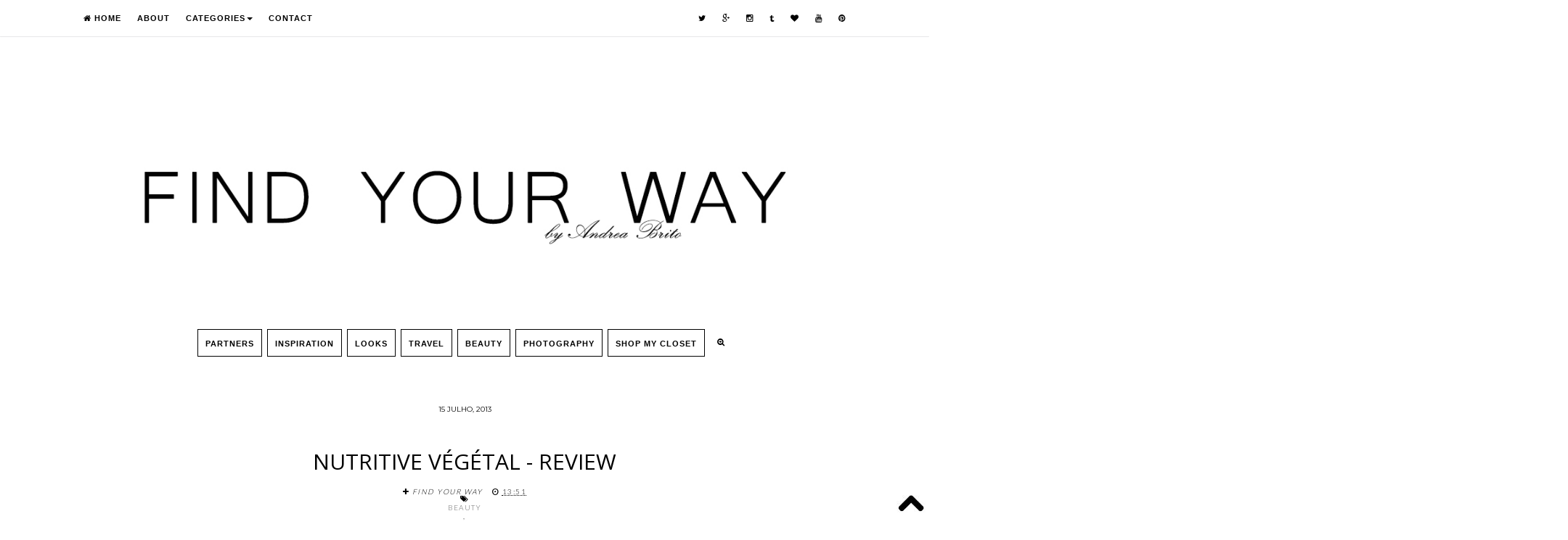

--- FILE ---
content_type: text/html; charset=UTF-8
request_url: https://finddyourway.blogspot.com/2013/07/nutritive-vegetal-review.html
body_size: 61882
content:
<!DOCTYPE html>
<html lang='en' xmlns='http://www.w3.org/1999/xhtml' xmlns:b='http://www.google.com/2005/gml/b' xmlns:data='http://www.google.com/2005/gml/data' xmlns:expr='http://www.google.com/2005/gml/expr'>
<!-- ============================================================================================= Steylesheets Beginning here for the Milk Theme Qvesty Theme : Checkout The Docu ============================================================================================= -->
<head>
<link href='https://www.blogger.com/static/v1/widgets/335934321-css_bundle_v2.css' rel='stylesheet' type='text/css'/>
<!-- Quety Theme by questy themes -->
<!-- &#169;.2014 by questy themes -->
<!-- 13.Sept.2014 last Update@ Mo .24. Novemeber.2015 -->
<meta content='width=device-width, initial-scale=1.0' name='viewport'/>
<title>
nutritive végétal - review
</title>
<meta content='text/html; charset=UTF-8' http-equiv='Content-Type'/>
<meta content='blogger' name='generator'/>
<link href='https://finddyourway.blogspot.com/favicon.ico' rel='icon' type='image/x-icon'/>
<link href='http://finddyourway.blogspot.com/2013/07/nutritive-vegetal-review.html' rel='canonical'/>
<link rel="alternate" type="application/atom+xml" title="Find your way - Atom" href="https://finddyourway.blogspot.com/feeds/posts/default" />
<link rel="alternate" type="application/rss+xml" title="Find your way - RSS" href="https://finddyourway.blogspot.com/feeds/posts/default?alt=rss" />
<link rel="service.post" type="application/atom+xml" title="Find your way - Atom" href="https://www.blogger.com/feeds/4366395632938517406/posts/default" />

<link rel="alternate" type="application/atom+xml" title="Find your way - Atom" href="https://finddyourway.blogspot.com/feeds/6162761228154317583/comments/default" />
<!--Can't find substitution for tag [blog.ieCssRetrofitLinks]-->
<link href='https://blogger.googleusercontent.com/img/b/R29vZ2xl/AVvXsEh2xMRkHf2e4fXN51x6bJD2Ttz9TnunSqa8nEU6TsezsrT5prhqRSQBBSKDevo2fUX1w7-KRVyZ5QoNl9JnnACi59N4VJOPia0ZiutsWc6SnBmtPWgCwThaI0rVmucOmwHHkuZWPx59hbM/s1600/4-002.JPG' rel='image_src'/>
<meta content='http://finddyourway.blogspot.com/2013/07/nutritive-vegetal-review.html' property='og:url'/>
<meta content='nutritive végétal - review' property='og:title'/>
<meta content='     Esta é a primeira review que faço no blog mas, como tive um bom feedback quando vos mostrei aqui  a gama de cuidados de pele que ia com...' property='og:description'/>
<meta content='https://blogger.googleusercontent.com/img/b/R29vZ2xl/AVvXsEh2xMRkHf2e4fXN51x6bJD2Ttz9TnunSqa8nEU6TsezsrT5prhqRSQBBSKDevo2fUX1w7-KRVyZ5QoNl9JnnACi59N4VJOPia0ZiutsWc6SnBmtPWgCwThaI0rVmucOmwHHkuZWPx59hbM/w1200-h630-p-k-no-nu/4-002.JPG' property='og:image'/>
<link href='//maxcdn.bootstrapcdn.com/font-awesome/4.2.0/css/font-awesome.min.css' rel='stylesheet'/>
<link href='https://fonts.googleapis.com/css?family=Libre+Baskerville:400,700,400italic' rel='stylesheet' type='text/css'/>
<link href="//fonts.googleapis.com/css?family=Roboto:400,700,400italic,700italic%7CPlayfair+Display:400,700,400italic,700italic%7CMontserrat:400,700" rel="stylesheet">
<link href='https://fonts.googleapis.com/css?family=Karla:400,400italic,700,700italic' rel='stylesheet' type='text/css'/>
<link href='https://fonts.googleapis.com/css?family=Open+Sans:100,200,300,400,500,600,700,800,900' rel='stylesheet' type='text/css'/>
<link href='https://fonts.googleapis.com/css?family=Raleway:400,200,100,300,500,600,700,800,900' rel='stylesheet' type='text/css'/>
<link href='//maxcdn.bootstrapcdn.com/font-awesome/4.1.0/css/font-awesome.min.css' rel='stylesheet'/>
<link href='https://fonts.googleapis.com/css?family=Maven+Pro:400,500,700,900' rel='stylesheet' type='text/css'/>
<link href='https://fonts.googleapis.com/css?family=Spinnaker' rel='stylesheet' type='text/css'/>
<link href='https://fonts.googleapis.com/css?family=Lato:400,100,300,700,900' rel='stylesheet' type='text/css'/>
<link href='https://fonts.googleapis.com/css?family=Lora:400,400italic,700,700italic' rel='stylesheet' type='text/css'/>
<link href='https://fonts.googleapis.com/css?family=Crimson+Text:400,700,700italic,600,600italic,400italic' rel='stylesheet' type='text/css'/>
<link href="//www.jqueryscript.net/demo/jQuery-Plugin-To-Create-Multi-level-Bootstrap-Dropdowns-Bootstrap-Submenu/dist/css/bootstrap-submenu.min.css" rel="stylesheet">
<!-- ============================================================================================= Steylesheets Beginning here for the Milk Theme Qvesty Theme : Checkout The Docu ============================================================================================= -->
<style type='text/css'>@font-face{font-family:'Montserrat';font-style:normal;font-weight:800;font-display:swap;src:url(//fonts.gstatic.com/s/montserrat/v31/JTUHjIg1_i6t8kCHKm4532VJOt5-QNFgpCvr73w0aXp-p7K4KLjztg.woff2)format('woff2');unicode-range:U+0460-052F,U+1C80-1C8A,U+20B4,U+2DE0-2DFF,U+A640-A69F,U+FE2E-FE2F;}@font-face{font-family:'Montserrat';font-style:normal;font-weight:800;font-display:swap;src:url(//fonts.gstatic.com/s/montserrat/v31/JTUHjIg1_i6t8kCHKm4532VJOt5-QNFgpCvr73w9aXp-p7K4KLjztg.woff2)format('woff2');unicode-range:U+0301,U+0400-045F,U+0490-0491,U+04B0-04B1,U+2116;}@font-face{font-family:'Montserrat';font-style:normal;font-weight:800;font-display:swap;src:url(//fonts.gstatic.com/s/montserrat/v31/JTUHjIg1_i6t8kCHKm4532VJOt5-QNFgpCvr73w2aXp-p7K4KLjztg.woff2)format('woff2');unicode-range:U+0102-0103,U+0110-0111,U+0128-0129,U+0168-0169,U+01A0-01A1,U+01AF-01B0,U+0300-0301,U+0303-0304,U+0308-0309,U+0323,U+0329,U+1EA0-1EF9,U+20AB;}@font-face{font-family:'Montserrat';font-style:normal;font-weight:800;font-display:swap;src:url(//fonts.gstatic.com/s/montserrat/v31/JTUHjIg1_i6t8kCHKm4532VJOt5-QNFgpCvr73w3aXp-p7K4KLjztg.woff2)format('woff2');unicode-range:U+0100-02BA,U+02BD-02C5,U+02C7-02CC,U+02CE-02D7,U+02DD-02FF,U+0304,U+0308,U+0329,U+1D00-1DBF,U+1E00-1E9F,U+1EF2-1EFF,U+2020,U+20A0-20AB,U+20AD-20C0,U+2113,U+2C60-2C7F,U+A720-A7FF;}@font-face{font-family:'Montserrat';font-style:normal;font-weight:800;font-display:swap;src:url(//fonts.gstatic.com/s/montserrat/v31/JTUHjIg1_i6t8kCHKm4532VJOt5-QNFgpCvr73w5aXp-p7K4KLg.woff2)format('woff2');unicode-range:U+0000-00FF,U+0131,U+0152-0153,U+02BB-02BC,U+02C6,U+02DA,U+02DC,U+0304,U+0308,U+0329,U+2000-206F,U+20AC,U+2122,U+2191,U+2193,U+2212,U+2215,U+FEFF,U+FFFD;}@font-face{font-family:'Open Sans';font-style:normal;font-weight:400;font-stretch:100%;font-display:swap;src:url(//fonts.gstatic.com/s/opensans/v44/memSYaGs126MiZpBA-UvWbX2vVnXBbObj2OVZyOOSr4dVJWUgsjZ0B4taVIUwaEQbjB_mQ.woff2)format('woff2');unicode-range:U+0460-052F,U+1C80-1C8A,U+20B4,U+2DE0-2DFF,U+A640-A69F,U+FE2E-FE2F;}@font-face{font-family:'Open Sans';font-style:normal;font-weight:400;font-stretch:100%;font-display:swap;src:url(//fonts.gstatic.com/s/opensans/v44/memSYaGs126MiZpBA-UvWbX2vVnXBbObj2OVZyOOSr4dVJWUgsjZ0B4kaVIUwaEQbjB_mQ.woff2)format('woff2');unicode-range:U+0301,U+0400-045F,U+0490-0491,U+04B0-04B1,U+2116;}@font-face{font-family:'Open Sans';font-style:normal;font-weight:400;font-stretch:100%;font-display:swap;src:url(//fonts.gstatic.com/s/opensans/v44/memSYaGs126MiZpBA-UvWbX2vVnXBbObj2OVZyOOSr4dVJWUgsjZ0B4saVIUwaEQbjB_mQ.woff2)format('woff2');unicode-range:U+1F00-1FFF;}@font-face{font-family:'Open Sans';font-style:normal;font-weight:400;font-stretch:100%;font-display:swap;src:url(//fonts.gstatic.com/s/opensans/v44/memSYaGs126MiZpBA-UvWbX2vVnXBbObj2OVZyOOSr4dVJWUgsjZ0B4jaVIUwaEQbjB_mQ.woff2)format('woff2');unicode-range:U+0370-0377,U+037A-037F,U+0384-038A,U+038C,U+038E-03A1,U+03A3-03FF;}@font-face{font-family:'Open Sans';font-style:normal;font-weight:400;font-stretch:100%;font-display:swap;src:url(//fonts.gstatic.com/s/opensans/v44/memSYaGs126MiZpBA-UvWbX2vVnXBbObj2OVZyOOSr4dVJWUgsjZ0B4iaVIUwaEQbjB_mQ.woff2)format('woff2');unicode-range:U+0307-0308,U+0590-05FF,U+200C-2010,U+20AA,U+25CC,U+FB1D-FB4F;}@font-face{font-family:'Open Sans';font-style:normal;font-weight:400;font-stretch:100%;font-display:swap;src:url(//fonts.gstatic.com/s/opensans/v44/memSYaGs126MiZpBA-UvWbX2vVnXBbObj2OVZyOOSr4dVJWUgsjZ0B5caVIUwaEQbjB_mQ.woff2)format('woff2');unicode-range:U+0302-0303,U+0305,U+0307-0308,U+0310,U+0312,U+0315,U+031A,U+0326-0327,U+032C,U+032F-0330,U+0332-0333,U+0338,U+033A,U+0346,U+034D,U+0391-03A1,U+03A3-03A9,U+03B1-03C9,U+03D1,U+03D5-03D6,U+03F0-03F1,U+03F4-03F5,U+2016-2017,U+2034-2038,U+203C,U+2040,U+2043,U+2047,U+2050,U+2057,U+205F,U+2070-2071,U+2074-208E,U+2090-209C,U+20D0-20DC,U+20E1,U+20E5-20EF,U+2100-2112,U+2114-2115,U+2117-2121,U+2123-214F,U+2190,U+2192,U+2194-21AE,U+21B0-21E5,U+21F1-21F2,U+21F4-2211,U+2213-2214,U+2216-22FF,U+2308-230B,U+2310,U+2319,U+231C-2321,U+2336-237A,U+237C,U+2395,U+239B-23B7,U+23D0,U+23DC-23E1,U+2474-2475,U+25AF,U+25B3,U+25B7,U+25BD,U+25C1,U+25CA,U+25CC,U+25FB,U+266D-266F,U+27C0-27FF,U+2900-2AFF,U+2B0E-2B11,U+2B30-2B4C,U+2BFE,U+3030,U+FF5B,U+FF5D,U+1D400-1D7FF,U+1EE00-1EEFF;}@font-face{font-family:'Open Sans';font-style:normal;font-weight:400;font-stretch:100%;font-display:swap;src:url(//fonts.gstatic.com/s/opensans/v44/memSYaGs126MiZpBA-UvWbX2vVnXBbObj2OVZyOOSr4dVJWUgsjZ0B5OaVIUwaEQbjB_mQ.woff2)format('woff2');unicode-range:U+0001-000C,U+000E-001F,U+007F-009F,U+20DD-20E0,U+20E2-20E4,U+2150-218F,U+2190,U+2192,U+2194-2199,U+21AF,U+21E6-21F0,U+21F3,U+2218-2219,U+2299,U+22C4-22C6,U+2300-243F,U+2440-244A,U+2460-24FF,U+25A0-27BF,U+2800-28FF,U+2921-2922,U+2981,U+29BF,U+29EB,U+2B00-2BFF,U+4DC0-4DFF,U+FFF9-FFFB,U+10140-1018E,U+10190-1019C,U+101A0,U+101D0-101FD,U+102E0-102FB,U+10E60-10E7E,U+1D2C0-1D2D3,U+1D2E0-1D37F,U+1F000-1F0FF,U+1F100-1F1AD,U+1F1E6-1F1FF,U+1F30D-1F30F,U+1F315,U+1F31C,U+1F31E,U+1F320-1F32C,U+1F336,U+1F378,U+1F37D,U+1F382,U+1F393-1F39F,U+1F3A7-1F3A8,U+1F3AC-1F3AF,U+1F3C2,U+1F3C4-1F3C6,U+1F3CA-1F3CE,U+1F3D4-1F3E0,U+1F3ED,U+1F3F1-1F3F3,U+1F3F5-1F3F7,U+1F408,U+1F415,U+1F41F,U+1F426,U+1F43F,U+1F441-1F442,U+1F444,U+1F446-1F449,U+1F44C-1F44E,U+1F453,U+1F46A,U+1F47D,U+1F4A3,U+1F4B0,U+1F4B3,U+1F4B9,U+1F4BB,U+1F4BF,U+1F4C8-1F4CB,U+1F4D6,U+1F4DA,U+1F4DF,U+1F4E3-1F4E6,U+1F4EA-1F4ED,U+1F4F7,U+1F4F9-1F4FB,U+1F4FD-1F4FE,U+1F503,U+1F507-1F50B,U+1F50D,U+1F512-1F513,U+1F53E-1F54A,U+1F54F-1F5FA,U+1F610,U+1F650-1F67F,U+1F687,U+1F68D,U+1F691,U+1F694,U+1F698,U+1F6AD,U+1F6B2,U+1F6B9-1F6BA,U+1F6BC,U+1F6C6-1F6CF,U+1F6D3-1F6D7,U+1F6E0-1F6EA,U+1F6F0-1F6F3,U+1F6F7-1F6FC,U+1F700-1F7FF,U+1F800-1F80B,U+1F810-1F847,U+1F850-1F859,U+1F860-1F887,U+1F890-1F8AD,U+1F8B0-1F8BB,U+1F8C0-1F8C1,U+1F900-1F90B,U+1F93B,U+1F946,U+1F984,U+1F996,U+1F9E9,U+1FA00-1FA6F,U+1FA70-1FA7C,U+1FA80-1FA89,U+1FA8F-1FAC6,U+1FACE-1FADC,U+1FADF-1FAE9,U+1FAF0-1FAF8,U+1FB00-1FBFF;}@font-face{font-family:'Open Sans';font-style:normal;font-weight:400;font-stretch:100%;font-display:swap;src:url(//fonts.gstatic.com/s/opensans/v44/memSYaGs126MiZpBA-UvWbX2vVnXBbObj2OVZyOOSr4dVJWUgsjZ0B4vaVIUwaEQbjB_mQ.woff2)format('woff2');unicode-range:U+0102-0103,U+0110-0111,U+0128-0129,U+0168-0169,U+01A0-01A1,U+01AF-01B0,U+0300-0301,U+0303-0304,U+0308-0309,U+0323,U+0329,U+1EA0-1EF9,U+20AB;}@font-face{font-family:'Open Sans';font-style:normal;font-weight:400;font-stretch:100%;font-display:swap;src:url(//fonts.gstatic.com/s/opensans/v44/memSYaGs126MiZpBA-UvWbX2vVnXBbObj2OVZyOOSr4dVJWUgsjZ0B4uaVIUwaEQbjB_mQ.woff2)format('woff2');unicode-range:U+0100-02BA,U+02BD-02C5,U+02C7-02CC,U+02CE-02D7,U+02DD-02FF,U+0304,U+0308,U+0329,U+1D00-1DBF,U+1E00-1E9F,U+1EF2-1EFF,U+2020,U+20A0-20AB,U+20AD-20C0,U+2113,U+2C60-2C7F,U+A720-A7FF;}@font-face{font-family:'Open Sans';font-style:normal;font-weight:400;font-stretch:100%;font-display:swap;src:url(//fonts.gstatic.com/s/opensans/v44/memSYaGs126MiZpBA-UvWbX2vVnXBbObj2OVZyOOSr4dVJWUgsjZ0B4gaVIUwaEQbjA.woff2)format('woff2');unicode-range:U+0000-00FF,U+0131,U+0152-0153,U+02BB-02BC,U+02C6,U+02DA,U+02DC,U+0304,U+0308,U+0329,U+2000-206F,U+20AC,U+2122,U+2191,U+2193,U+2212,U+2215,U+FEFF,U+FFFD;}</style>
<style id='page-skin-1' type='text/css'><!--
/*
-----------------------------------------------
Theme by questythemes.com
Questy Themes
-----------------------------------------------
Theme: Questy Themes
Url: https://www.questy.com
Theme Update : 13.September. 2014
Update : Next Update
Built with Bootstrap V3
-----------------------------------------------
----------------------------------------------- */
/*
Layout: Questy Themes
Layout Style of Questy Themes
Layout: Definition of UI/UX DESIGN
*/
/* Body Layout */
body#layout{width:100%;float:left;padding-top: 70px;}
/* Body Layout widget */
body#layout div.widget{position:;}
/* Body Layout Section */
body#layout div.section{position:initial;overflow:hidden;}
/*
Layout Defenition : Layout Style */
/*
Layout Defenition : Layout Style
rest stylesheet of the Marilyn Theme */
/* img. profile */
.CSS_LIGHTBOX {
z-index:9999 !important;
}
.CSS_LIGHTBOX_BG_MASK {
background-color: #ffffff !important;
}
.CSS_LIGHTBOX_SCALED_IMAGE_IMG {
cursor: pointer;
outline: 0px solid #000;
}
img.CSS_LIGHTBOX_SCALED_IMAGE_IMG {
border: none;
outline: 0px solid #000;
}
.CSS_LIGHTBOX_FILMSTRIP {
background-color: #fff;
line-height: 0;
overflow: hidden;
position: relative;
width: 100%;
height: 59px;
}.CSS_LAYOUT_COMPONENT.CSS_LIGHTBOX_FILMSTRIP {
background: white;
}
.boxframe {
position:relative;
background:#fff;
box-sizing:border-box;
}
.boxframe:before,.boxframe:after {
content:&quot;
&quot;
;
position:absolute;
height:1px;
background:#fff;
border:1px solid #bbb;
border-top:0;
box-shadow:0 0 3px rgba(0,0,0,0.1);
}
.boxframe:before {
bottom:-3px;
left:3px;
right:3px;
}
.boxframe:after {
left:6px;
right:6px;
bottom:-5px;
box-shadow:0 0 3px rgba(0,0,0,0.2);
}
.profile-img {
margin: 0 auto!important;
float: none;
border: 0;
/* width: 100%; */
height: auto!important;
height: 90px;
}
/* items starts here */
.item-content {
text-align: justify;
}
#Attribution1{display:none!important}
#Navbar1{display:none!important}
body .navbar{height:auto;}
.section {
margin: 10px;
}
.widget {
line-height: 1;
margin:0px;
}
.widget ul {
padding: 0;
margin: 0;
line-height: 1;
}
.widget li, .BlogArchive #ArchiveList ul.flat li {
padding: 0;
margin: 0;
text-indent: 0;
}
h4.panel-title {
font-size: 13px;
}
span.ml-t {
font-style: italic;
}
abbr.published {
font-style: normal;
}
a.comment-link {
font-style: normal;
}
ul{
list-style: none;
}
a#Blog1_blog-pager-older-link {
font-family: Open sans;
font-weight: 800;
color: black;
}
a#Blog1_blog-pager-newer-link {
font-family: Open sans;
font-weight: 800;
color: black;
}
.FollowByEmail .follow-by-email-inner .follow-by-email-address {
width: 100%;
height: 22px;
font-size: 13px;
border: 1px inset;
max-width: 400px;
display: block;
width: 100%;
height: 34px;
padding: 6px 12px;
font-size: 14px;
line-height: 1.428571429;
color: #555;
vertical-align: middle;
background-color: #fff;
background-image: none;
border: 1px solid #ccc;
-webkit-box-shadow: inset 0 1px 1px rgba(0,0,0,.075);
box-shadow: inset 0 1px 1px rgba(0,0,0,.075);
-webkit-transition: border-color ease-in-out .15s,box-shadow ease-in-out .15s;
transition: border-color ease-in-out .15s,box-shadow ease-in-out .15s;
}
/* Variable definitions of the Theme - Questy Theme by Questy Themes
=========================================================================================================
=========================================================================================================
<Group description="Q - Top Navigation Bar" selector=".navbar-inverse">
<Variable name="q.nav.background.color" description="Top nav background color" type="color" default="#222"/>
<Variable name="q.nav.backgroundhover.color" description="Top nav hover(link) background color" type="color" default="#222"/>
<Variable name="q.nav.link.color" description="Top nav link color" type="color" default="#fff"/>
<Variable name="q.nav.linkhover.color" description="Top nav link hover color" type="color" default="#fff"/>
</Group>
<Group description="Q - Milk Theme Main Text" selector="body">
<Variable name="body.text.color" description="Text Color" type="color" default="#666666"/>
<Variable name="body.text.font" description="Body Text Font" type="font" default="normal 100 10px Montserrat, sans-serif"/>
</Group>
<Group description="Q - Featured Posts" selector=".recent-post-info">
<Variable name="featured.post.font" description="Title Font" type="font" default="normal 400 18px Montserrat, sans-serif"/>
<Variable name="featured.post.color" description="Color" type="color" default="#ffffff" />
<Variable name="featured.date.font" description="Date Font" type="font" default="normal 400 10px Montserrat, sans-serif"/>
</Group>
<Group description="Q - Blog Title and Description" selector=".title">
<Variable name="q.blog.title.color" description="Link Color" type="color" default="#222"/>
<Variable name="q.blog.description.color" description="Hover Color" type="color" default="#8bdb98"/>
<Variable name="q.blog.description.font" description="Font" type="font" default="normal normal 12px Montserrat,sans-serif, Tahoma, Helvetica, FreeSans, sans-serif" />
</Group>
<Group description="Q - Post Header" selector=".post-page-title">
<Variable name="q.post.home.title.color" description="Home page Post title color" type="color" default="#000"/>
<Variable name="q.post.homesite.titlehover.color" description="Home page Post title hover color" type="color" default="#ccc"/>
<Variable name="q.post.post.title.color" description="Post page Post title hover color" type="color" default="#333"/>
<Variable name="q.post.description.font" description="Post Title Font" type="font" default="normal normal 12px Montserrat, Tahoma, Helvetica, FreeSans, sans-serif" />
</Group>
<Group description="Q - Milk Theme Backgrounds" selector=".body-fauxcolumns-outer">
<Variable name="q.body.background.color" description="Outer Background" type="color" default="#fff"/>
<Variable name="q.header.background.color" description="Header Background" type="color" default="#fff"/>
<Variable name="q.content.background.color" description="Main Background" type="color" default="#fff"/>
<Variable name="q.sidebar.background.color" description="Sidebar Background" type="color" default="#fff"/>
<Variable name="q.background.color" description="Theme Background" type="color" default="#fff"/>
</Group>
<Group description="Links" selector=".main-body">
<Variable name="q.link.color" description="Link Color" type="color" default="#666"/>
<Variable name="q.link.hover.color" description="Hover Color" type="color" default="#666"/>
</Group>
<Group description="Body Color" selector=".article-container">
<Variable name="content.color" description="Content text color" type="color" default="#333"/>
</Group>
<Group description="Q - Navigation Bar Home Link and Open Link" selector=".navbar-brand">
<Variable name="q.nav.button.color" description="Nav home color" type="color" default="#fff"/>
<Variable name="q.nav.buttonbackground.bg.color" description="Nav home background color" type="color" default="#000"/>
<Variable name="q.nav.buttonhover.color" description="Nav home hover color" type="color" default="#fff"/>
<Variable name="q.nav.buttonhover.bg.color" description="Nav home background hover color" type="color" default="#666"/>
</Group>
<Group description="Q - Read more" selector=".read_more_link_q">
<Variable name="q.readmore.button.link.color" description="Link Color" type="color" default="#fff"/>
<Variable name="q.readmore.button.background.color" description="Background Color" type="color" default="#000"/>
<Variable name="q.readmore.button.hover.color" description="Hover Color" type="color" default="#222"/>
</Group>
<Group description="Q - Sidebar Widgets" selector=".sidebar">
<Variable name="q.sidebar.title.color" description="Sidebar title color" type="color" default="#fff"/>
<Variable name="q.sidebar.text.color" description="Sidebar text color" type="color" default="#808080"/>
<Variable name="q.sidebar.link.color" description="Sidebar link color" type="color" default="#333"/>
<Variable name="q.sidebar.linkhover.color" description="Sidebar link hover color" type="color" default="#222"/>
<Variable name="sidebar.border.color" description="Sidebar border colors" type="color" default="#222"/>
</Group>
<Group description="Q - Sidebar Label Widgets" selector=".sidebox">
<Variable name="q.sidebar.label.link.color" description="Sidebar link Color" type="color" default="#fff"/>
<Variable name="q.sidebar.label.linkhover.color" description="Sidebar link Hover Color" type="color" default="#fff"/>
<Variable name="q.sidebar.label.bg.color" description="Sidebar link background" type="color" default="#999"/>
<Variable name="q.sidebar.label.bghover.color" description="Sidebar link hover background" type="color" default="#666"/>
</Group>
<Group description="Q - Milk Theme Footer" selector=".footer-top">
<Variable name="q.footer.bg.color" description="Footer Background" type="color" default="#fff"/>
<Variable name="q0.footer.text.color" description="Footer Text Color" type="color" default="#333"/>
<Variable name="q0.footer.link.color" description="Footer Link Color" type="color" default="#333"/>
<Variable name="q0.footer.linkhover.color" description="Footer Link Hover Color" type="color" default="#666"/>
<Variable name="q0.footer.header.color" description="Footer Header Color" type="color" default="#333"/>
</Group>
<Group description="Q - Footer Label Widgets" selector=".footer-top">
<Variable name="q.footer.label.link.color" description="Footer Label Link Color" type="color" default="#333"/>
<Variable name="q.footer.label.linkhover.color" description="Footer Label Link Hover Color" type="color" default="#8bdb98"/>
</Group>
<Group description="Q - Footer Description" selector=".footer-link">
<Variable name="q.footer.text.color" description="Credit text color" type="color" default="#666"/>
<Variable name="q.footer.background.color" description="Credit background color" type="color" default="#fff"/>
<Variable name="q.footer.link.color" description="Credit link color" type="color" default="#999"/>
</Group>
*/
/* Style Sheet Beginns here */
a,abbr,acronym,address,applet,b,big,blockquote,body,caption,center,cite,code,dd,del,dfn,div,dl,dt,em,fieldset,font,form,h1,h2,h3,h4,h5,h6,html,i,iframe,img,ins,kbd,label,legend,li,object,ol,p,pre,q,s,samp,small,span,strike,strong,sub,sup,tt,u,ul,var {
margin:0;
padding:0;
border:0;
outline:0;
font-size:100%;
vertical-align:baseline;
background:0 0
}
html,body,div,span,applet,object,iframe,p,pre,a,abbr,acronym,address,big,cite,code,del,dfn,em,img,ins,kbd,q,s,samp,small,strike,strong,sub,sup,tt,var,b,u,i,center,dl,dt,dd,ol,ul,li,fieldset,form,label,legend,table,caption,tbody,tfoot,thead,tr,th,td,article,aside,canvas,details,embed,figure,figcaption,footer,header,hgroup,menu,nav,output,ruby,section,summary,time,mark,audio,video
{
margin:0;
padding:0;
border:0;
vertical-align:baseline
}
html {
-ms-text-size-adjust:100%;
-webkit-text-size-adjust:100%;
}
body {
margin:0;
}
body
{
z-index:1;
width:100%;
text-shadow:none;
cursor:default;
overflow-x:hidden;
font:normal normal 12px 'Courier New', Courier, FreeMono, monospace;
color:#000;
background:#fff;
-webkit-text-size-adjust:100%!important
line-height:1.42857143;
color:#333333;
background-color:#ffffff;
}
*,:before,:after
{
-webkit-box-sizing:border-box;
-moz-box-sizing:border-box;
box-sizing:border-box
}
article,aside,details,figcaption,figure,footer,header,hgroup,main,nav,section,summary {
display:block;
}
audio,canvas,progress,video {
display:inline-block;
vertical-align:baseline;
}
audio:not([controls]) {
display:none;
height:0;
}
[hidden],template {
display:none;
}
a {
background:transparent;
}
a:active,a:hover {
outline:0;
}
abbr[title] {
}
b,strong {
font-weight:bold;
}
dfn {
font-style:italic;
}
h1,h2,h3,h4,h5,h6 {
margin:10px 0;
font-family:inherit;
font-weight:bold;
line-height:1;
color:inherit;
text-rendering:optimizelegibility;
}
h1 small,h2 small,h3 small,h4 small,h5 small,h6 small {
font-weight:normal;
line-height:1;
color:#999999;
}
h1 {
font-size:36px;
line-height:40px;
}
h2 {
font-size:30px;
line-height:40px;
}
h3 {
font-size:24px;
line-height:40px;
}
h4 {
font-size:18px;
line-height:20px;
}
h5 {
font-size:14px;
line-height:20px;
}
h6 {
font-size:12px;
line-height:20px;
}
h1 small {
font-size:24px;
}
h2 small {
font-size:18px;
}
h3 small {
font-size:14px;
}
h4 small {
font-size:14px;
}
mark {
background:#ff0;
color:#000;
}
small {
font: normal normal 10px Lato;
color: #000000;
font-weight: 300;
text-align: center;
text-transform: uppercase;
letter-spacing: 1.5px;
margin: 30px 0px 15px;
margin-bottom: 90px;
}
sub,sup {
font-size:75%;
line-height:0;
position:relative;
vertical-align:baseline;
}
sup {
top:-0.5em;
}
sub {
bottom:-0.25em;
}
img {
border:0;
}
svg:not(:root) {
overflow:hidden;
}
figure {
margin:1em 40px;
}
hr {
-moz-box-sizing:content-box;
box-sizing:content-box;
height:0;
}
pre {
overflow:auto;
}
code,kbd,pre,samp {
font-family:monospace,monospace;
font-size:1em;
}
button,input,optgroup,select,textarea {
color:inherit;
font:inherit;
margin:0;
}
button {
overflow:visible;
}
button,select {
text-transform:none;
}
button,html input[type="button"],input[type="reset"],input[type="submit"] {
-webkit-appearance:button;
cursor:pointer;
}
button[disabled],html input[disabled] {
cursor:default;
}
button::-moz-focus-inner,input::-moz-focus-inner {
border:0;
padding:0;
}
input {
line-height:normal;
}
input[type="checkbox"],input[type="radio"] {
box-sizing:border-box;
padding:0;
}
input[type="number"]::-webkit-inner-spin-button,input[type="number"]::-webkit-outer-spin-button {
height:auto;
}
input[type="search"] {
-webkit-appearance:textfield;
-moz-box-sizing:content-box;
-webkit-box-sizing:content-box;
box-sizing:content-box;
}
input[type="search"]::-webkit-search-cancel-button,input[type="search"]::-webkit-search-decoration {
-webkit-appearance:none;
}
fieldset {
border:1px solid #c0c0c0;
margin:0 2px;
padding:0.35em 0.625em 0.75em;
}
legend {
border:0;
padding:0;
}
textarea {
overflow:auto;
}
optgroup {
font-weight:bold;
}
table {
border-collapse:collapse;
border-spacing:0;
}
td,th {
padding:0;
}
* {
-webkit-box-sizing:border-box;
-moz-box-sizing:border-box;
box-sizing:border-box;
}
*:before,*:after {
-webkit-box-sizing:border-box;
-moz-box-sizing:border-box;
box-sizing:border-box;
}
html {
-webkit-tap-highlight-color:rgba(0,0,0,0);
}
input,button,select,textarea {
font-family:inherit;
font-size:inherit;
line-height:inherit;
}
a {
color:#666666;
text-decoration:none;
}
a:hover,a:focus {
color:#666666;
text-decoration:underline;
}
a:visited {
text-decoration:none;
}
a:focus {
outline:thin dotted;
outline:5px auto -webkit-focus-ring-color;
outline-offset:-2px;
}
figure {
margin:0;
}
img {
vertical-align:middle;
}
.img-responsive {
display:block;
max-width:100%;
height:auto;
}
.img-rounded {
border-radius:6px;
}
.img-thumbnail {
padding:4px;
line-height:1.42857143;
background-color:#ffffff;
border:1px solid #dddddd;
border-radius:4px;
-webkit-transition:all 0.2s ease-in-out;
transition:all 0.2s ease-in-out;
display:inline-block;
max-width:100%;
height:auto;
}
.img-circle {
border-radius:50%;
}
hr {
margin-top:20px;
margin-bottom:20px;
border:0;
border-top:1px solid #eeeeee;
}
.sr-only {
position:absolute;
width:1px;
height:1px;
margin:-1px;
padding:0;
overflow:hidden;
clip:rect(0,0,0,0);
border:0;
}
.container {
margin-right:auto;
margin-left:auto;
padding-left:15px;
padding-right:15px;
}
.collapse {
display:none;
}
.col-md-1,.col-md-2,.col-md-3,.col-md-4,.col-md-5,.col-md-6,.col-md-7,.col-md-8,.col-md-9,.col-md-10,.col-md-11,.col-md-12 {
float:left;
}
.col-md-12 {
width:100%;
}
.col-md-11 {
width:91.66666667%;
}
.col-md-10 {
width:83.33333333%;
}
.col-md-9 {
width:75%;
}
.col-md-8 {
width:66.66666667%;
}
.col-md-7 {
width:58.33333333%;
}
.col-md-6 {
width:50%;
}
.col-md-5 {
width:41.66666667%;
}
.col-md-4 {
width:33.33333333%;
}
.col-md-3 {
width:25%;
}
.col-md-2 {
width:16.66666667%;
}
.col-md-1 {
width:8.33333333%;
}
@media (min-width:768px) {
.container {
/*width:740px;*/
}
}
@media (min-width:992px) {
.container {
width:970px;
}
}
.container-fluid {
margin-right:auto;
margin-left:auto;
padding-left:15px;
padding-right:15px;
}
.row {
margin-left:-15px;
margin-right:-15px;
}
.col-xs-1,.col-sm-1,.col-md-1,.col-lg-1,.col-xs-2,.col-sm-2,.col-md-2,.col-lg-2,.col-xs-3,.col-sm-3,.col-md-3,.col-lg-3,.col-xs-4,.col-sm-4,.col-md-4,.col-lg-4,.col-xs-5,.col-sm-5,.col-md-5,.col-lg-5,.col-xs-6,.col-sm-6,.col-md-6,.col-lg-6,.col-xs-7,.col-sm-7,.col-md-7,.col-lg-7,.col-xs-8,.col-sm-8,.col-md-8,.col-lg-8,.col-xs-9,.col-sm-9,.col-md-9,.col-lg-9,.col-xs-10,.col-sm-10,.col-md-10,.col-lg-10,.col-xs-11,.col-sm-11,.col-md-11,.col-lg-11,.col-xs-12,.col-sm-12,.col-md-12,.col-lg-12 {
position:relative;
min-height:1px;
padding-left:15px;
padding-right:15px;
}
.col-xs-1,.col-xs-2,.col-xs-3,.col-xs-4,.col-xs-5,.col-xs-6,.col-xs-7,.col-xs-8,.col-xs-9,.col-xs-10,.col-xs-11,.col-xs-12 {
float:left;
}
.col-xs-12 {
width:100%;
}
.col-xs-11 {
width:91.66666667%;
}
.col-xs-10 {
width:83.33333333%;
}
.col-xs-9 {
width:75%;
}
.col-xs-8 {
width:66.66666667%;
}
.col-xs-7 {
width:58.33333333%;
}
.col-xs-6 {
width:50%;
}
.col-xs-5 {
width:41.66666667%;
}
.col-xs-4 {
width:33.33333333%;
}
.col-xs-3 {
width:25%;
}
.col-xs-2 {
width:16.66666667%;
}
.col-xs-1 {
width:8.33333333%;
}
.col-xs-pull-12 {
right:100%;
}
.col-xs-pull-11 {
right:91.66666667%;
}
.col-xs-pull-10 {
right:83.33333333%;
}
.col-xs-pull-9 {
right:75%;
}
.col-xs-pull-8 {
right:66.66666667%;
}
.col-xs-pull-7 {
right:58.33333333%;
}
.col-xs-pull-6 {
right:50%;
}
.col-xs-pull-5 {
right:41.66666667%;
}
.col-xs-pull-4 {
right:33.33333333%;
}
.col-xs-pull-3 {
right:25%;
}
.col-xs-pull-2 {
right:16.66666667%;
}
.col-xs-pull-1 {
right:8.33333333%;
}
.col-xs-pull-0 {
right:0%;
}
.col-xs-push-12 {
left:100%;
}
.col-xs-push-11 {
left:91.66666667%;
}
.col-xs-push-10 {
left:83.33333333%;
}
.col-xs-push-9 {
left:75%;
}
.col-xs-push-8 {
left:66.66666667%;
}
.col-xs-push-7 {
left:58.33333333%;
}
.col-xs-push-6 {
left:50%;
}
.col-xs-push-5 {
left:41.66666667%;
}
.col-xs-push-4 {
left:33.33333333%;
}
.col-xs-push-3 {
left:25%;
}
.col-xs-push-2 {
left:16.66666667%;
}
.col-xs-push-1 {
left:8.33333333%;
}
.col-xs-push-0 {
left:0%;
}
.col-xs-offset-12 {
margin-left:100%;
}
.col-xs-offset-11 {
margin-left:91.66666667%;
}
.col-xs-offset-10 {
margin-left:83.33333333%;
}
.col-xs-offset-9 {
margin-left:75%;
}
.col-xs-offset-8 {
margin-left:66.66666667%;
}
.col-xs-offset-7 {
margin-left:58.33333333%;
}
.col-xs-offset-6 {
margin-left:50%;
}
.col-xs-offset-5 {
margin-left:41.66666667%;
}
.col-xs-offset-4 {
margin-left:33.33333333%;
}
.col-xs-offset-3 {
margin-left:25%;
}
.col-xs-offset-2 {
margin-left:16.66666667%;
}
.col-xs-offset-1 {
margin-left:8.33333333%;
}
.col-xs-offset-0 {
margin-left:0%;
}
@media (min-width:768px) {
.col-sm-1,.col-sm-2,.col-sm-3,.col-sm-4,.col-sm-5,.col-sm-6,.col-sm-7,.col-sm-8,.col-sm-9,.col-sm-10,.col-sm-11,.col-sm-12 {
float:left;
}
.col-sm-12 {
width:100%;
}
.col-sm-11 {
width:91.66666667%;
}
.col-sm-10 {
width:83.33333333%;
}
.col-sm-9 {
width:75%;
}
.col-sm-8 {
width:66.66666667%;
}
.col-sm-7 {
width:58.33333333%;
}
.col-sm-6 {
width:50%;
}
.col-sm-5 {
width:41.66666667%;
}
.col-sm-4 {
width:33.33333333%;
}
.col-sm-3 {
width:25%;
}
.col-sm-2 {
width:16.66666667%;
}
.col-sm-1 {
width:8.33333333%;
}
.col-sm-pull-12 {
right:100%;
}
.col-sm-pull-11 {
right:91.66666667%;
}
.col-sm-pull-10 {
right:83.33333333%;
}
.col-sm-pull-9 {
right:75%;
}
.col-sm-pull-8 {
right:66.66666667%;
}
.col-sm-pull-7 {
right:58.33333333%;
}
.col-sm-pull-6 {
right:50%;
}
.col-sm-pull-5 {
right:41.66666667%;
}
.col-sm-pull-4 {
right:33.33333333%;
}
.col-sm-pull-3 {
right:25%;
}
.col-sm-pull-2 {
right:16.66666667%;
}
.col-sm-pull-1 {
right:8.33333333%;
}
.col-sm-pull-0 {
right:0%;
}
.col-sm-push-12 {
left:100%;
}
.col-sm-push-11 {
left:91.66666667%;
}
.col-sm-push-10 {
left:83.33333333%;
}
.col-sm-push-9 {
left:75%;
}
.col-sm-push-8 {
left:66.66666667%;
}
.col-sm-push-7 {
left:58.33333333%;
}
.col-sm-push-6 {
left:50%;
}
.col-sm-push-5 {
left:41.66666667%;
}
.col-sm-push-4 {
left:33.33333333%;
}
.col-sm-push-3 {
left:25%;
}
.col-sm-push-2 {
left:16.66666667%;
}
.col-sm-push-1 {
left:8.33333333%;
}
.col-sm-push-0 {
left:0%;
}
.col-sm-offset-12 {
margin-left:100%;
}
.col-sm-offset-11 {
margin-left:91.66666667%;
}
.col-sm-offset-10 {
margin-left:83.33333333%;
}
.col-sm-offset-9 {
margin-left:75%;
}
.col-sm-offset-8 {
margin-left:66.66666667%;
}
.col-sm-offset-7 {
margin-left:58.33333333%;
}
.col-sm-offset-6 {
margin-left:50%;
}
.col-sm-offset-5 {
margin-left:41.66666667%;
}
.col-sm-offset-4 {
margin-left:33.33333333%;
}
.col-sm-offset-3 {
margin-left:25%;
}
.col-sm-offset-2 {
margin-left:16.66666667%;
}
.col-sm-offset-1 {
margin-left:8.33333333%;
}
.col-sm-offset-0 {
margin-left:0%;
}
.marilyn-wrapper-posts {
height:220px;
}
}
@media (min-width:1020px) {
.col-md-1,.col-md-2,.col-md-3,.col-md-4,.col-md-5,.col-md-6,.col-md-7,.col-md-8,.col-md-9,.col-md-10,.col-md-11,.col-md-12 {
float:left;
}
.col-md-12 {
width:100%;
}
.col-md-11 {
width:91.66666667%;
}
.col-md-10 {
width:83.33333333%;
}
.col-md-9 {
width:75%;
}
.col-md-8 {
width:66.66666667%;
}
.col-md-7 {
width:58.33333333%;
}
.col-md-6 {
width:50%;
}
.col-md-5 {
width:41.66666667%;
}
.col-md-4 {
width:33.33333333%;
}
.col-md-3 {
width:25%;
}
.col-md-2 {
width:16.66666667%;
}
.col-md-1 {
width:8.33333333%;
}
.col-md-pull-12 {
right:100%;
}
.col-md-pull-11 {
right:91.66666667%;
}
.col-md-pull-10 {
right:83.33333333%;
}
.col-md-pull-9 {
right:75%;
}
.col-md-pull-8 {
right:66.66666667%;
}
.col-md-pull-7 {
right:58.33333333%;
}
.col-md-pull-6 {
right:50%;
}
.col-md-pull-5 {
right:41.66666667%;
}
.col-md-pull-4 {
right:33.33333333%;
}
.col-md-pull-3 {
right:25%;
}
.col-md-pull-2 {
right:16.66666667%;
}
.col-md-pull-1 {
right:8.33333333%;
}
.col-md-pull-0 {
right:0%;
}
.col-md-push-12 {
left:100%;
}
.col-md-push-11 {
left:91.66666667%;
}
.col-md-push-10 {
left:83.33333333%;
}
.col-md-push-9 {
left:75%;
}
.col-md-push-8 {
left:66.66666667%;
}
.col-md-push-7 {
left:58.33333333%;
}
.col-md-push-6 {
left:50%;
}
.col-md-push-5 {
left:41.66666667%;
}
.col-md-push-4 {
left:33.33333333%;
}
.col-md-push-3 {
left:25%;
}
.col-md-push-2 {
left:16.66666667%;
}
.col-md-push-1 {
left:8.33333333%;
}
.col-md-push-0 {
left:0%;
}
.col-md-offset-12 {
margin-left:100%;
}
.col-md-offset-11 {
margin-left:91.66666667%;
}
.col-md-offset-10 {
margin-left:83.33333333%;
}
.col-md-offset-9 {
margin-left:75%;
}
.col-md-offset-8 {
margin-left:66.66666667%;
}
.col-md-offset-7 {
margin-left:58.33333333%;
}
.col-md-offset-6 {
margin-left:50%;
}
.col-md-offset-5 {
margin-left:41.66666667%;
}
.col-md-offset-4 {
margin-left:33.33333333%;
}
.col-md-offset-3 {
margin-left:25%;
}
.col-md-offset-2 {
margin-left:16.66666667%;
}
.col-md-offset-1 {
margin-left:8.33333333%;
}
.col-md-offset-0 {
margin-left:0%;
}
.marilyn-wrapper-posts {
height:120px;
}
}
@media (min-width:1200px) {
.col-lg-1,.col-lg-2,.col-lg-3,.col-lg-4,.col-lg-5,.col-lg-6,.col-lg-7,.col-lg-8,.col-lg-9,.col-lg-10,.col-lg-11,.col-lg-12 {
float:left;
}
.col-lg-12 {
width:100%;
}
.col-lg-11 {
width:91.66666667%;
}
.col-lg-10 {
width:83.33333333%;
}
.col-lg-9 {
width:75%;
}
.col-lg-8 {
width:66.66666667%;
}
.col-lg-7 {
width:58.33333333%;
}
.col-lg-6 {
width:50%;
}
.col-lg-5 {
width:41.66666667%;
}
.col-lg-4 {
width:33.33333333%;
}
.col-lg-3 {
width:25%;
}
.col-lg-2 {
width:16.66666667%;
}
.col-lg-1 {
width:8.33333333%;
}
.col-lg-pull-12 {
right:100%;
}
.col-lg-pull-11 {
right:91.66666667%;
}
.col-lg-pull-10 {
right:83.33333333%;
}
.col-lg-pull-9 {
right:75%;
}
.col-lg-pull-8 {
right:66.66666667%;
}
.col-lg-pull-7 {
right:58.33333333%;
}
.col-lg-pull-6 {
right:50%;
}
.col-lg-pull-5 {
right:41.66666667%;
}
.col-lg-pull-4 {
right:33.33333333%;
}
.col-lg-pull-3 {
right:25%;
}
.col-lg-pull-2 {
right:16.66666667%;
}
.col-lg-pull-1 {
right:8.33333333%;
}
.col-lg-pull-0 {
right:0%;
}
.col-lg-push-12 {
left:100%;
}
.col-lg-push-11 {
left:91.66666667%;
}
.col-lg-push-10 {
left:83.33333333%;
}
.col-lg-push-9 {
left:75%;
}
.col-lg-push-8 {
left:66.66666667%;
}
.col-lg-push-7 {
left:58.33333333%;
}
.col-lg-push-6 {
left:50%;
}
.col-lg-push-5 {
left:41.66666667%;
}
.col-lg-push-4 {
left:33.33333333%;
}
.col-lg-push-3 {
left:25%;
}
.col-lg-push-2 {
left:16.66666667%;
}
.col-lg-push-1 {
left:8.33333333%;
}
.col-lg-push-0 {
left:0%;
}
.col-lg-offset-12 {
margin-left:100%;
}
.col-lg-offset-11 {
margin-left:91.66666667%;
}
.col-lg-offset-10 {
margin-left:83.33333333%;
}
.col-lg-offset-9 {
margin-left:75%;
}
.col-lg-offset-8 {
margin-left:66.66666667%;
}
.col-lg-offset-7 {
margin-left:58.33333333%;
}
.col-lg-offset-6 {
margin-left:50%;
}
.col-lg-offset-5 {
margin-left:41.66666667%;
}
.col-lg-offset-4 {
margin-left:33.33333333%;
}
.col-lg-offset-3 {
margin-left:25%;
}
.col-lg-offset-2 {
margin-left:16.66666667%;
}
.col-lg-offset-1 {
margin-left:8.33333333%;
}
.col-lg-offset-0 {
margin-left:0%;
}
.marilyn-wrapper-posts {
height:120px;
}
.sidebar_r_box .marilyn-wrapper-posts {
height:160px;
}
}
fieldset {
padding:0;
margin:0;
border:0;
min-width:0;
}
legend {
display:block;
width:100%;
padding:0;
margin-bottom:20px;
font-size:21px;
line-height:inherit;
color:#333333;
border:0;
border-bottom:1px solid #e5e5e5;
}
label {
display:inline-block;
margin-bottom:5px;
font-weight:bold;
}
input[type="search"] {
-webkit-box-sizing:border-box;
-moz-box-sizing:border-box;
box-sizing: border-box;
}
input[type="radio"],input[type="checkbox"] {
margin:4px 0 0;
margin-top:1px \9;
/* IE8-9 */
line-height:normal;
}
input[type="file"] {
display:block;
}
input[type="range"] {
display:block;
width:100%;
}
select[multiple],select[size] {
height:auto;
}
input[type="file"]:focus,input[type="radio"]:focus,input[type="checkbox"]:focus {
outline:thin dotted;
outline:5px auto -webkit-focus-ring-color;
outline-offset:-2px;
}
output {
display:block;
padding-top:7px;
font-size:14px;
line-height:1.42857143;
color:#555555;
}
.form-control {
display:block;
width:100%;
height:36px;
padding:8px 12px;
font-size:14px;
line-height:1.42857143;
color:#555555;
background-color:#ffffff;
background-image:none;
border:1px solid #cccccc;
-webkit-box-shadow:inset 0 1px 1px rgba(0,0,0,0.075);
box-shadow:inset 0 1px 1px rgba(0,0,0,0.075);
-webkit-transition:border-color ease-in-out .15s,box-shadow ease-in-out .15s;
transition:border-color ease-in-out .15s,box-shadow ease-in-out .15s;
}
.form-control:focus {
border-color:#66afe9;
outline:0;
-webkit-box-shadow:inset 0 1px 1px rgba(0,0,0,.075),0 0 8px rgba(102,175,233,0.6);
box-shadow:inset 0 1px 1px rgba(0,0,0,.075),0 0 8px rgba(102,175,233,0.6);
}
.form-control::-moz-placeholder {
color:#999999;
opacity:1;
}
.form-control:-ms-input-placeholder {
color:#999999;
}
.form-control::-webkit-input-placeholder {
color:#999999;
}
.form-control[disabled],.form-control[readonly],fieldset[disabled] .form-control {
cursor:not-allowed;
background-color:#eeeeee;
opacity:1;
}
textarea.form-control {
height:auto;
}
input[type="search"] {
-webkit-appearance:none;
}
input[type="date"] {
line-height:34px;
}
.form-group {
margin-bottom:15px;
}
.radio,.checkbox {
display:block;
min-height:20px;
margin-top:10px;
margin-bottom:10px;
padding-left:20px;
}
.radio label,.checkbox label {
display:inline;
font-weight:normal;
cursor:pointer;
}
.radio input[type="radio"],.radio-inline input[type="radio"],.checkbox input[type="checkbox"],.checkbox-inline input[type="checkbox"] {
float:left;
margin-left:-20px;
}
.radio+.radio,.checkbox+.checkbox {
margin-top:-5px;
}
.radio-inline,.checkbox-inline {
display:inline-block;
padding-left:20px;
margin-bottom:0;
vertical-align:middle;
font-weight:normal;
cursor:pointer;
}
.radio-inline+.radio-inline,.checkbox-inline+.checkbox-inline {
margin-top:0;
margin-left:10px;
}
input[type="radio"][disabled],input[type="checkbox"][disabled],.radio[disabled],.radio-inline[disabled],.checkbox[disabled],.checkbox-inline[disabled],fieldset[disabled] input[type="radio"],fieldset[disabled] input[type="checkbox"],fieldset[disabled] .radio,fieldset[disabled] .radio-inline,fieldset[disabled] .checkbox,fieldset[disabled] .checkbox-inline {
cursor:not-allowed;
}
.input-sm {
height:30px;
padding:5px 10px;
font-size:12px;
line-height:1.5;
border-radius:3px;
}
select.input-sm {
height:30px;
line-height:30px;
}
textarea.input-sm,select[multiple].input-sm {
height:auto;
}
.input-lg {
height:46px;
padding:10px 16px;
font-size:18px;
line-height:1.33;
border-radius:6px;
}
select.input-lg {
height:46px;
line-height:46px;
}
textarea.input-lg,select[multiple].input-lg {
height:auto;
}
.has-feedback {
position:relative;
}
.has-feedback .form-control {
padding-right:42.5px;
}
.has-feedback .form-control-feedback {
position:absolute;
top:25px;
right:0;
display:block;
width:34px;
height:34px;
line-height:34px;
text-align:center;
}
.has-success .help-block,.has-success .control-label,.has-success .radio,.has-success .checkbox,.has-success .radio-inline,.has-success .checkbox-inline {
color:#3c763d;
}
.has-success .form-control {
border-color:#3c763d;
-webkit-box-shadow:inset 0 1px 1px rgba(0,0,0,0.075);
box-shadow:inset 0 1px 1px rgba(0,0,0,0.075);
}
.has-success .form-control:focus {
border-color:#2b542c;
-webkit-box-shadow:inset 0 1px 1px rgba(0,0,0,0.075),0 0 6px #67b168;
box-shadow:inset 0 1px 1px rgba(0,0,0,0.075),0 0 6px #67b168;
}
.has-success .input-group-addon {
color:#3c763d;
border-color:#3c763d;
background-color:#dff0d8;
}
.has-success .form-control-feedback {
color:#3c763d;
}
.has-warning .help-block,.has-warning .control-label,.has-warning .radio,.has-warning .checkbox,.has-warning .radio-inline,.has-warning .checkbox-inline {
color:#8a6d3b;
}
.has-warning .form-control {
border-color:#8a6d3b;
-webkit-box-shadow:inset 0 1px 1px rgba(0,0,0,0.075);
box-shadow:inset 0 1px 1px rgba(0,0,0,0.075);
}
.has-warning .form-control:focus {
border-color:#66512c;
-webkit-box-shadow:inset 0 1px 1px rgba(0,0,0,0.075),0 0 6px #c0a16b;
box-shadow:inset 0 1px 1px rgba(0,0,0,0.075),0 0 6px #c0a16b;
}
.has-warning .input-group-addon {
color:#8a6d3b;
border-color:#8a6d3b;
background-color:#fcf8e3;
}
.has-warning .form-control-feedback {
color:#8a6d3b;
}
.has-error .help-block,.has-error .control-label,.has-error .radio,.has-error .checkbox,.has-error .radio-inline,.has-error .checkbox-inline {
color:#a94442;
}
.has-error .form-control {
border-color:#a94442;
-webkit-box-shadow:inset 0 1px 1px rgba(0,0,0,0.075);
box-shadow:inset 0 1px 1px rgba(0,0,0,0.075);
}
.has-error .form-control:focus {
border-color:#843534;
-webkit-box-shadow:inset 0 1px 1px rgba(0,0,0,0.075),0 0 6px #ce8483;
box-shadow:inset 0 1px 1px rgba(0,0,0,0.075),0 0 6px #ce8483;
}
.has-error .input-group-addon {
color:#a94442;
border-color:#a94442;
background-color:#f2dede;
}
.has-error .form-control-feedback {
color:#a94442;
}
.form-control-static {
margin-bottom:0;
}
.help-block {
display:block;
margin-top:5px;
margin-bottom:10px;
color:#737373;
}
@media (min-width:768px) {
.form-inline .form-group {
display:inline-block;
margin-bottom:0;
vertical-align:middle;
}
.form-inline .form-control {
display:inline-block;
width:auto;
vertical-align:middle;
}
.form-inline .input-group>.form-control {
width:100%;
}
.form-inline .control-label {
margin-bottom:0;
vertical-align:middle;
}
.form-inline .radio,.form-inline .checkbox {
display:inline-block;
margin-top:0;
margin-bottom:0;
padding-left:0;
vertical-align:middle;
}
.form-inline .radio input[type="radio"],.form-inline .checkbox input[type="checkbox"] {
float:none;
margin-left:0;
}
.form-inline .has-feedback .form-control-feedback {
top:0;
}
}
.form-horizontal .control-label,.form-horizontal .radio,.form-horizontal .checkbox,.form-horizontal .radio-inline,.form-horizontal .checkbox-inline {
margin-top:0;
margin-bottom:0;
padding-top:7px;
}
.form-horizontal .radio,.form-horizontal .checkbox {
min-height:27px;
}
.form-horizontal .form-group {
margin-left:-15px;
margin-right:-15px;
}
.form-horizontal .form-control-static {
padding-top:7px;
}
@media (min-width:768px) {
.form-horizontal .control-label {
text-align:right;
}
}
.form-horizontal .has-feedback .form-control-feedback {
top:0;
right:15px;
}
.caret {
display:inline-block;
width:0;
height:0;
margin-left:2px;
vertical-align:middle;
border-top:4px solid;
border-right:4px solid transparent;
border-left:4px solid transparent;
}
.dropdown {
position:relative;
}
.dropdown-toggle:focus {
outline:0;
}
.dropdown-menu {
position:absolute;
top:100%;
left:0;
z-index:1000;
display:none;
float:left;
min-width:160px;
padding:0;
margin:2px 0 0;
list-style:none;
font-size:14px;
background-color:#000000;
border:1px solid #cccccc;
border:1px solid rgba(0,0,0,0.15);
-webkit-box-shadow:0 6px 12px rgba(0,0,0,0.175);
box-shadow:0 6px 12px rgba(0,0,0,0.175);
background-clip:padding-box;
}
.dropdown-menu.pull-right {
right:0;
left:auto;
}
.dropdown-menu .divider {
height:1px;
/*margin:9px 0;*/
overflow:hidden;
background-color:#e5e5e5;
}
.dropdown-menu>li>a {
display:block;
padding:3px 20px;
clear:both;
line-height:2.428571;
color:white;
background:;
white-space:nowrap;
font-size:9px;
border: none !important;
outline: none !important;
letter-spacing: 1px;
}
.dropdown-menu>li>a:hover,.dropdown-menu>li>a:focus {
text-decoration:none;
color:;
-moz-box-shadow:inset 0 0 20px 0 rgba(0,0,0,0.1);
-webkit-box-shadow:inset 0 0 20px 0 rgba(0,0,0,10);
box-shadow:inset 0 0 20px 0 rgba(0,0,0,0.1);
}
.dropdown-menu>.active>a,.dropdown-menu>.active>a:hover,.dropdown-menu>.active>a:focus {
color:#ffffff;
text-decoration:none;
outline:0;
background-color:#428bca;
}
.dropdown-menu>.disabled>a,.dropdown-menu>.disabled>a:hover,.dropdown-menu>.disabled>a:focus {
color:#999999;
}
.dropdown-menu>.disabled>a:hover,.dropdown-menu>.disabled>a:focus {
text-decoration:none;
background-color:transparent;
background-image:none;
filter:progid:DXImageTransform.Microsoft.gradient(enabled = false);
cursor:not-allowed;
}
.open>.dropdown-menu {
display:block;
}
.open>a {
outline:0;
}
.dropdown-menu-right {
left:auto;
right:0;
}
.dropdown-menu-left {
left:0;
right:auto;
}
.dropdown-header {
display:block;
padding:3px 20px;
font-size:12px;
line-height:1.42857143;
color:#999999;
}
.dropdown-backdrop {
position:fixed;
left:0;
right:0;
bottom:0;
top:0;
z-index:990;
}
.pull-right>.dropdown-menu {
right:0;
left:auto;
}
.dropup .caret,.navbar-fixed-bottom .dropdown .caret {
border-top:0;
border-bottom:4px solid;
content:"";
}
.dropup .dropdown-menu,.navbar-fixed-bottom .dropdown .dropdown-menu {
top:auto;
bottom:100%;
margin-bottom:1px;
}
@media (min-width:768px) {
.navbar-right .dropdown-menu {
left:auto;
right:0;
}
.navbar-right .dropdown-menu-left {
left:0;
right:auto;
}
}
.nav {
margin-bottom:0;
padding-left:0;
list-style:none;
}
.nav>li {
position:relative;
display:block;
}
.nav>li>a {
position:relative;
display:block;
padding:10px 15px;
}
.nav>li>a:hover,.nav>li>a:focus {
text-decoration:none;
background-color:#222;
}
.nav>li.disabled>a {
color:#999999;
}
.nav>li.disabled>a:hover,.nav>li.disabled>a:focus {
color:#999999;
text-decoration:none;
background-color:transparent;
cursor:not-allowed;
}
.nav .open>a,.nav .open>a:hover,.nav .open>a:focus {
background-color:none;
border-color:none;
}
.nav .nav-divider {
height:1px;
margin:9px 0;
overflow:hidden;
background-color:#e5e5e5;
}
.nav>li>a>img {
max-width:none;
}
.nav-tabs {
border-bottom:1px solid #dddddd;
}
.nav-tabs>li {
float:left;
margin-bottom:-1px;
}
.nav-tabs>li>a {
margin-right:2px;
line-height:1.42857143;
border:1px solid transparent;
border-radius:4px 4px 0 0;
}
.nav-tabs>li>a:hover {
border-color:#eeeeee #eeeeee #dddddd;
}
.nav-tabs>li.active>a,.nav-tabs>li.active>a:hover,.nav-tabs>li.active>a:focus {
color:#555555;
background-color:#ffffff;
border:1px solid #dddddd;
border-bottom-color:transparent;
cursor:default;
}
.nav-tabs.nav-justified {
width:100%;
border-bottom:0;
}
.nav-tabs.nav-justified>li {
float:none;
}
.nav-tabs.nav-justified>li>a {
text-align:center;
margin-bottom:5px;
}
.nav-tabs.nav-justified>.dropdown .dropdown-menu {
top:auto;
left:auto;
}
@media (min-width:768px) {
.nav-tabs.nav-justified>li {
display:table-cell;
width:1%;
}
.nav-tabs.nav-justified>li>a {
margin-bottom:0;
}
}
.nav-tabs.nav-justified>li>a {
margin-right:0;
border-radius:4px;
}
.nav-tabs.nav-justified>.active>a,.nav-tabs.nav-justified>.active>a:hover,.nav-tabs.nav-justified>.active>a:focus {
border:1px solid #dddddd;
}
@media (min-width:768px) {
.nav-tabs.nav-justified>li>a {
border-bottom:1px solid #dddddd;
border-radius:4px 4px 0 0;
}
.nav-tabs.nav-justified>.active>a,.nav-tabs.nav-justified>.active>a:hover,.nav-tabs.nav-justified>.active>a:focus {
border-bottom-color:#ffffff;
}
}
.nav-pills>li {
float:left;
}
.nav-pills>li>a {
color:#000000;
padding: 10px;
height: 38px;
padding-top: 18px;
padding-top: 18px;
/* margin: .5em 0 10px; */
/* padding: 0 2px; */
font: normal normal 10px Spinnaker;
font-weight: 100;
text-align: center;
text-transform: uppercase;
letter-spacing: 1px;
border: none !important;
outline: none !important;
font: normal 800 11px Catamaran, sans-serif;
color: #000000;
}
.nav-pills>li>a:hover, .nav-pills>li>a:focus{
text-decoration: none;
color:#000000;
background-color: #ffffff;
}
.nav-pills>li+li {
margin-left:2px;
}
.nav-pills>li.active>a,.nav-pills>li.active>a:hover,.nav-pills>li.active>a:focus {
color:#ffffff;
background-color:#428bca;
}
.nav-stacked>li {
float:none;
}
.nav-stacked>li+li {
margin-top:2px;
margin-left:0;
}
.nav-justified {
width:100%;
}
.nav-justified>li {
float:none;
}
.nav-justified>li>a {
text-align:center;
margin-bottom:5px;
}
.nav-justified>.dropdown .dropdown-menu {
top:auto;
left:auto;
}
@media (min-width:768px) {
.nav-justified>li {
display:table-cell;
width:1%;
}
.nav-justified>li>a {
margin-bottom:0;
}
}
.nav-tabs-justified {
border-bottom:0;
}
.nav-tabs-justified>li>a {
margin-right:0;
border-radius:4px;
}
.nav-tabs-justified>.active>a,.nav-tabs-justified>.active>a:hover,.nav-tabs-justified>.active>a:focus {
border:1px solid #dddddd;
}
@media (min-width:768px) {
.nav-tabs-justified>li>a {
border-bottom:1px solid #dddddd;
border-radius:4px 4px 0 0;
}
.nav-tabs-justified>.active>a,.nav-tabs-justified>.active>a:hover,.nav-tabs-justified>.active>a:focus {
border-bottom-color:#ffffff;
}
}
.tab-content>.tab-pane {
display:none;
}
.tab-content>.active {
display:block;
}
.nav-tabs .dropdown-menu {
margin-top:-1px;
border-top-right-radius:0;
border-top-left-radius:0;
}
.navbar {
position:relative;
min-height:40px;
border:1px solid transparent;
}
@media (min-width:768px) {
.navbar {
border-radius:4px;
}
}
@media (min-width:768px) {
.navbar-header {
float:left;
}
}
.navbar-collapse {
max-height:340px;
overflow-x:visible;
padding-right:15px;
padding-left:15px;
border-top:1px solid transparent;
box-shadow:inset 0 1px 0 rgba(255,255,255,0.1);
-webkit-overflow-scrolling:touch;
}
.navbar-collapse.in {
overflow-y:auto;
}
@media (min-width:768px) {
.navbar-collapse {
width:auto;
border-top:0;
box-shadow:none;
}
.navbar-collapse.collapse {
display:block !important;
height:auto !important;
padding-bottom:0;
overflow:visible !important;
}
.navbar-collapse.in {
overflow-y:visible;
}
.navbar-fixed-top .navbar-collapse,.navbar-static-top .navbar-collapse,.navbar-fixed-bottom .navbar-collapse {
padding-left:0;
padding-right:0;
}
}
.container>.navbar-header,.container-fluid>.navbar-header,.container>.navbar-collapse,.container-fluid>.navbar-collapse {
margin-right:-15px;
margin-left:-15px;
}
@media (min-width:768px) {
.container>.navbar-header,.container-fluid>.navbar-header,.container>.navbar-collapse,.container-fluid>.navbar-collapse {
margin-right:0;
margin-left:0;
}
}
.navbar-static-top {
z-index:1000;
border-width:0 0 1px;
}
@media (min-width:768px) {
.navbar-static-top {
border-radius:0;
}
}
.navbar-fixed-top,.navbar-fixed-bottom {
position:fixed;
right:0;
left:0;
z-index:1030;
}
@media (min-width:768px) {
.navbar-fixed-top,.navbar-fixed-bottom {
border-radius:0;
}
}
.navbar-fixed-top {
top:0;
border-width:0 0 1px;
}
.navbar-fixed-bottom {
bottom:0;
margin-bottom:0;
border-width:1px 0 0;
}
.navbar-brand {
float:left;
padding:15px;
font-size:18px;
line-height:12px;
height:50px;
}
.navbar-brand:hover,.navbar-brand:focus {
text-decoration:none;
}
@media (min-width:768px) {
.navbar>.container .navbar-brand,.navbar>.container-fluid .navbar-brand {
margin-left:0px;
}
}
.navbar-toggle {
position:relative;
float:right;
margin-right:15px;
padding:9px 10px;
margin-top:8px;
margin-bottom:8px;
background-color:transparent;
background-image:none;
border:1px solid transparent;
border-radius:0px;
}
.navbar-toggle:focus {
outline:none;
}
.navbar-toggle .icon-bar {
display:block;
width:22px;
height:2px;
border-radius:1px;
}
.navbar-toggle .icon-bar+.icon-bar {
margin-top:4px;
}
@media (min-width:768px) {
.navbar-toggle {
display:none;
}
}
.navbar-nav {
margin:7.5px -15px;
}
.navbar-nav>li>a {
padding-top:10px;
padding-bottom:10px;
line-height:20px;
}
@media (max-width:767px) {
.navbar-nav .open .dropdown-menu {
position:static;
float:none;
width:auto;
margin-top:0;
background-color:transparent;
border:0;
box-shadow:none;
}
.navbar-nav .open .dropdown-menu>li>a,.navbar-nav .open .dropdown-menu .dropdown-header {
padding:5px 15px 5px 25px;
}
.navbar-nav .open .dropdown-menu>li>a {
line-height:20px;
}
.navbar-nav .open .dropdown-menu>li>a:hover,.navbar-nav .open .dropdown-menu>li>a:focus {
background-image:none;
}
}
@media (min-width:768px) {
.navbar-nav {
float:left;
margin:0;
}
.navbar-nav>li {
float:left;
}
.navbar-nav>li>a {
padding-top:9px;
padding-bottom:15px;
}
.navbar-nav.navbar-right:last-child {
margin-right:-15px;
}
}
@media (min-width:768px) {
.navbar-left {
float:left !important;
}
.navbar-right {
float:right !important;
margin-top:0;
}
}
.navbar-form {
margin-left:-15px;
margin-right:-15px;
padding:10px 0px;
border-top:1px solid transparent;
border-bottom:1px solid transparent;
-webkit-box-shadow:inset 0 1px 0 rgba(255,255,255,0.1),0 1px 0 rgba(255,255,255,0.1);
box-shadow:inset 0 1px 0 rgba(255,255,255,0.1),0 1px 0 rgba(255,255,255,0.1);
margin-top:7px;
margin-bottom:2px;
}
@media (min-width:768px) {
.navbar-form .form-group {
display:inline-block;
margin-bottom:0;
vertical-align:middle;
}
.navbar-form .form-control {
display: inline-block;
width: auto;
vertical-align: middle;
height: 34px;
text-transform: uppercase;
color: #222;
border: 1px solid #ddd;
font-size: 13px;
}
.navbar-form .form-control:focus {
border:1px solid #ddd;
}
.navbar-form .input-group>.form-control {
width:100%;
}
.navbar-form .control-label {
margin-bottom:0;
vertical-align:middle;
}
.navbar-form .radio,.navbar-form .checkbox {
display:inline-block;
margin-top:0;
margin-bottom:0;
padding-left:0;
vertical-align:middle;
}
.navbar-form .radio input[type="radio"],.navbar-form .checkbox input[type="checkbox"] {
float:none;
margin-left:0;
}
.navbar-form .has-feedback .form-control-feedback {
top:0;
}
}
@media (max-width:767px) {
.navbar-form .form-group {
margin-bottom:5px;
}
}
@media (min-width:768px) {
.navbar-form {
width:auto;
border:0;
margin-left:0;
margin-right:0;
padding-top:0;
padding-bottom:0;
-webkit-box-shadow:none;
box-shadow:none;
}
.navbar-form.navbar-right:last-child {
margin-right:-15px;
}
}
.navbar-nav>li>.dropdown-menu {
margin-top:0;
border-top-right-radius:0;
border-top-left-radius:0;
}
.navbar-fixed-bottom .navbar-nav>li>.dropdown-menu {
border-bottom-right-radius:0;
border-bottom-left-radius:0;
}
.navbar-btn {
margin-top:8px;
margin-bottom:8px;
}
.navbar-btn.btn-sm {
margin-top:10px;
margin-bottom:10px;
}
.navbar-btn.btn-xs {
margin-top:14px;
margin-bottom:14px;
}
.navbar-text {
margin-top:15px;
margin-bottom:15px;
}
@media (min-width:768px) {
.navbar-text {
float:left;
margin-left:15px;
margin-right:15px;
}
.navbar-text.navbar-right:last-child {
margin-right:0;
}
}
.navbar-default {
/*background-color: #fff;*/
border-top: none;
border-bottom: 0px solid #ddd;
border-radius: 0px;
}
.navbar-default .navbar-brand {
background:#000000;
color:#ffffff;
-moz-box-shadow:inset 0 0 20px 0 rgba(0,0,0,0.1);
-webkit-box-shadow:inset 0 0 20px 0 rgba(0,0,0,10);
box-shadow:inset 0 0 20px 0 rgba(0,0,0,0.1);
}
.navbar-default .navbar-brand:hover,.navbar-default .navbar-brand:focus {
color:#ffffff;
background-color:#666666;
}
.navbar-default .navbar-text {
color:#777777;
}
.navbar-default .navbar-nav>li>a {
color:;
/* margin: .5em 0 10px; */
/* padding: 0 2px; */
color: #1d1d1d;
font: normal normal 10px Spinnaker;
font-weight: 300;
color: #242424;
text-align: center;
text-transform: uppercase;
letter-spacing: 1px;
background: none;
padding: 10px;
height: 38px;
padding-top: 18px;
/* padding-top: 18px; */
/* margin: .5em 0 10px; */
/* padding: 0 2px; */
font: normal normal 10px Spinnaker;
font-weight: 300;
text-align: center;
text-transform: uppercase;
letter-spacing: 1px;
/* border: none !important; */
/* outline: none !important; */
font: normal 600 11px Catamaran, sans-serif;
color: #000000;
color: #444444;
margin: .5em 0 10px;
padding: 0 2px;
color: #1d1d1d;
font: normal normal 10px Spinnaker;
font-weight: 300;
color: #242424;
text-align: center;
text-transform: uppercase;
letter-spacing: 1px;
color: #222222;
padding: 10px 0;
font-size: 14px;
font-weight: 800;
font-family: Open Sans;
line-height: 13px;
margin-bottom: 6px;
text-transform: uppercase;
margin-top: 0px;
/* border-bottom: 1px solid rgba(185, 185, 185, 0.18); */
margin: .5em 0 10px;
padding: 0 2px;
font: normal normal 10px Spinnaker;
font-weight: 300;
color: #242424;
text-align: center;
text-transform: uppercase;
letter-spacing: 1px;
/* color: #000000; */
padding: 10px;
/* height: 38px; */
padding-top: 13px;
/* padding-top: 18px; */
/* margin: .5em 0 10px; */
/* padding: 0 2px; */
font: normal normal 10px Spinnaker;
font-weight: 800;
text-align: center;
text-transform: uppercase;
letter-spacing: 1px;
/* border: none !important; */
outline: none !important;
font: normal 600 11px Catamaran, sans-serif;
color: #000000;
background: transparent;
text-decoration: none;
}
.navbar-default .navbar-nav>li>a:hover,.navbar-default .navbar-nav>li>a:focus {
color:;
}
.navbar-default .navbar-nav>.active>a,.navbar-default .navbar-nav>.active>a:hover,.navbar-default .navbar-nav>.active>a:focus {
color:#555555;
background:none;
}
.navbar-default .navbar-nav>.disabled>a,.navbar-default .navbar-nav>.disabled>a:hover,.navbar-default .navbar-nav>.disabled>a:focus {
color:#cccccc;
background-color:transparent;
}
.navbar-default .navbar-toggle {
border-color:#000;
}
.navbar-default .navbar-toggle:hover,.navbar-default .navbar-toggle:focus {
background-color:#dddddd;
}
.navbar-default .navbar-toggle .icon-bar {
background-color:#000;
}
.navbar-default .navbar-collapse,.navbar-default .navbar-form {
border-color:#e7e7e7;
}
.navbar-default .navbar-nav>.open>a,.navbar-default .navbar-nav>.open>a:hover,.navbar-default .navbar-nav>.open>a:focus {
color:#ffffff;
background:#000000;
-moz-box-shadow:inset 0 0 20px 0 rgba(0,0,0,0.1);
-webkit-box-shadow:inset 0 0 20px 0 rgba(0,0,0,10);
box-shadow:inset 0 0 20px 0 rgba(0,0,0,0.1);
}
@media (max-width:767px) {
.navbar-default .navbar-nav .open .dropdown-menu>li>a {
color:#777777;
}
.navbar-default .navbar-nav .open .dropdown-menu>li>a:hover,.navbar-default .navbar-nav .open .dropdown-menu>li>a:focus {
color:#333333;
background-color:transparent;
}
.navbar-default .navbar-nav .open .dropdown-menu>.active>a,.navbar-default .navbar-nav .open .dropdown-menu>.active>a:hover,.navbar-default .navbar-nav .open .dropdown-menu>.active>a:focus {
color:#555555;
background-color:#e7e7e7;
}
.navbar-default .navbar-nav .open .dropdown-menu>.disabled>a,.navbar-default .navbar-nav .open .dropdown-menu>.disabled>a:hover,.navbar-default .navbar-nav .open .dropdown-menu>.disabled>a:focus {
color:#cccccc;
background-color:transparent;
}
}
.navbar-default .navbar-link {
color:#777777;
}
.navbar-default .navbar-link:hover {
color:#333333;
}
.navbar-inverse {
background-color: #ffffff;
border: 1px solid #ffffff;
text-transform: uppercase;
font-size: 10px;
/*position: fixed;*/
z-index: 999;
box-shadow: 0 0 1px 0 rgba(16,16,32,0.25), 0 0 2px 0 rgba(0,0,0,0.15);
height: 49.5px;
font-family: Open Sans;
font-weight: 500;
}
a.navbar-brand {
/*background: black; */
margin-left: -1px;
margin-top: -1px;
color: white;
border-right: 1px solid rgba(0, 0, 0, 0.15);
}
a.navbar-brand:hover {
background: fff;
margin-left: -1px;
margin-top: -1px;
color: black;
border: 1px solid black;
color: black;
}
.navbar-inverse .navbar-brand {
color:#000;
display:none;
}
.navbar-inverse .navbar-brand:hover,.navbar-inverse .navbar-brand:focus {
color:#000;
background-color:transparent;
}
.navbar-inverse .navbar-text {
color:#999999;
}
.navbar-inverse .navbar-nav>li>a {
color:#999999;
}
.navbar-inverse .navbar-nav>li>a:hover,.navbar-inverse .navbar-nav>li>a:focus {
color:#ffffff;
background-color:transparent;
}
.navbar-inverse .navbar-nav>.active>a,.navbar-inverse .navbar-nav>.active>a:hover,.navbar-inverse .navbar-nav>.active>a:focus {
color:#ffffff;
background-color:#080808;
}
.navbar-inverse .navbar-nav>.disabled>a,.navbar-inverse .navbar-nav>.disabled>a:hover,.navbar-inverse .navbar-nav>.disabled>a:focus {
color:#444444;
background-color:transparent;
}
.navbar-inverse .navbar-toggle {
border-color:#333333;
}
.navbar-inverse .navbar-toggle:hover,.navbar-inverse .navbar-toggle:focus {
background-color:#333333;
}
.navbar-inverse .navbar-toggle .icon-bar {
background-color:#ffffff;
}
.navbar-inverse .navbar-collapse,.navbar-inverse .navbar-form {
border-color:transparent;
}
.navbar-inverse .navbar-nav>.open>a,.navbar-inverse .navbar-nav>.open>a:hover,.navbar-inverse .navbar-nav>.open>a:focus {
background-color:#080808;
color:#ffffff;
}
@media (max-width:767px) {
.navbar-inverse .navbar-nav .open .dropdown-menu>.dropdown-header {
border-color:#080808;
}
.navbar-inverse .navbar-nav .open .dropdown-menu .divider {
background-color:#080808;
}
.navbar-inverse .navbar-nav .open .dropdown-menu>li>a {
color:#999999;
}
.navbar-inverse .navbar-nav .open .dropdown-menu>li>a:hover,.navbar-inverse .navbar-nav .open .dropdown-menu>li>a:focus {
color:#ffffff;
background-color:transparent;
}
.navbar-inverse .navbar-nav .open .dropdown-menu>.active>a,.navbar-inverse .navbar-nav .open .dropdown-menu>.active>a:hover,.navbar-inverse .navbar-nav .open .dropdown-menu>.active>a:focus {
color:#ffffff;
background-color:#080808;
}
.navbar-inverse .navbar-nav .open .dropdown-menu>.disabled>a,.navbar-inverse .navbar-nav .open .dropdown-menu>.disabled>a:hover,.navbar-inverse .navbar-nav .open .dropdown-menu>.disabled>a:focus {
color:#444444;
background-color:transparent;
}
}
.navbar-inverse .navbar-link {
color:#999999;
}
.navbar-inverse .navbar-link:hover {
color:#ffffff;
}
.well {
min-height:20px;
padding:19px;
margin-bottom:20px;
border:1px solid #e3e3e3;
}
.well blockquote {
border-color:#ddd;
border-color:rgba(0,0,0,0.15);
}
.well-lg {
padding:24px;
border-radius:6px;
}
.well-sm {
padding:9px;
border-radius:3px;
}
.clearfix:before,.clearfix:after,.container:before,.container:after,.container-fluid:before,.container-fluid:after,.row:before,.row:after,.form-horizontal .form-group:before,.form-horizontal .form-group:after,.nav:before,.nav:after,.navbar:before,.navbar:after,.navbar-header:before,.navbar-header:after,.navbar-collapse:before,.navbar-collapse:after {
content:" ";
display:table;
}
.clearfix:after,.container:after,.container-fluid:after,.row:after,.form-horizontal .form-group:after,.nav:after,.navbar:after,.navbar-header:after,.navbar-collapse:after {
clear:both;
}
.center-block {
display:block;
margin-left:auto;
margin-right:auto;
}
.pull-right {
float:right !important;
}
.pull-left {
float:left !important;
}
.hide {
display:none !important;
}
.show {
display:block !important;
}
.invisible {
visibility:hidden;
}
.text-hide {
font:0/0 a;
color:transparent;
text-shadow:none;
background-color:transparent;
border:0;
}
.hidden {
display:none !important;
visibility:hidden !important;
}
.affix {
position:fixed;
}
@-ms-viewport {
width:device-width;
}
.visible-xs,.visible-sm,.visible-md,.visible-lg {
display:none !important;
}
@media (max-width:767px) {
.visible-xs {
display:block !important;
}
table.visible-xs {
display:table;
}
tr.visible-xs {
display:table-row !important;
}
th.visible-xs,td.visible-xs {
display:table-cell !important;
}
}
@media (min-width:768px) and (max-width:991px) {
.visible-sm {
display:block !important;
}
table.visible-sm {
display:table;
}
tr.visible-sm {
display:table-row !important;
}
th.visible-sm,td.visible-sm {
display:table-cell !important;
}
}
@media (min-width:992px) and (max-width:1199px) {
.visible-md {
display:block !important;
}
table.visible-md {
display:table;
}
tr.visible-md {
display:table-row !important;
}
th.visible-md,td.visible-md {
display:table-cell !important;
}
}
@media (min-width:1200px) {
.visible-lg {
display:block !important;
}
table.visible-lg {
display:table;
}
tr.visible-lg {
display:table-row !important;
}
th.visible-lg,td.visible-lg {
display:table-cell !important;
}
}
@media (max-width:767px) {
.hidden-xs {
display:none !important;
}
}
@media (min-width:768px) and (max-width:991px) {
.hidden-sm {
display:none !important;
}
}
@media (min-width:992px) and (max-width:1199px) {
.hidden-md {
display:none !important;
}
}
@media (min-width:1200px) {
.hidden-lg {
display:none !important;
}
}
.visible-print {
display:none !important;
}
@media print {
.visible-print {
display:block !important;
}
table.visible-print {
display:table;
}
tr.visible-print {
display:table-row !important;
}
th.visible-print,td.visible-print {
display:table-cell !important;
}
}
@media print {
.hidden-print {
display:none !important;
}
}
body,.body-fauxcolumn-outer {
line-height:1;
}
ol,ul {
list-style:none;
}
blockquote,q {
quotes:none;
}
blockquote:before,blockquote:after,q:before,q:after {
content:'';
content:none;
}
:focus {
outline:0;
}
ins {
text-decoration:none;
}
del {
text-decoration:line-through;
}
table {
border-collapse:collapse;
border-spacing:1;
}
td,th {
padding:5px;
}
body,.body-fauxcolumn-outer {
color:#000000;
background:#000000;
}
body p {
padding-bottom:20px;
line-height:2em;
}
#container {
margin-left:auto;
margin-right:auto;
margin:0 auto;
color:#444;
font-size:14px;
font-weight:normal;
}
#content {
width:712px;
padding:20px 0px 10px 0px;
float:left;
display:inline;
margin-top:-10px;
}
#content-wide {
clear:both;
width:1060px;
padding:10px 0px;
}
#aside {
display:inline;
float:right;
width:336px;
color:#ccc;
padding:10px 0px;
}
#footer {
clear:both;
overflow:hidden;
background:#dfdfdf;
font-size:12px;
}
.shadow {
}
.radius {
-webkit-border-radius:5px;
-o-border-radius:5px;
-moz-border-radius:5px;
border-radius:5px;
}
#main-header-wrapper {
padding-bottom:10px;
background:#ffffff;
}
#header-wrapper {
min-height:120px;
text-align:center;
margin-top: 50px;
}
.head-col {
padding:40px 0;
}
.header-advertisement {
padding:30px 0;
}
.header-ad {
float:right
}
#header {
margin-top:-15px;
}
#header h1 {
color:#666666;
text-shadow:2px 2px 2px #FFFFFF;
letter-spacing:-2px;
}
#header a {
text-decoration:none;
color:#666666;
}
#header a:hover {
text-decoration:none;
color:#666666;
}
#header .description {
margin:-3px 5px 5px;
line-height:1.4em;
color:#888888;
font-size:14px;
}
.header {
margin:35px 0;
}
.qtitle {
font:normal normal 800 40px Montserrat, sans-serif;
line-height:40px;
margin:10px 0;
line-height:1;
color:#222222;
}
.qtitle a {
color:#222222;
}
.Header .description {
margin:.5em 0 10px;
padding:0 2px;
color:#1d1d1d;
font: normal normal 10px Spinnaker;
font-weight: 300;
text-align: center;
text-transform: uppercase;
letter-spacing: 1px;
}
div#header-inner {
display: inline-block;
}
.date-header {
display:none;
}
.home-main-content {
background:#ffffff;
}
#main {
background: #fff;
margin: 0 auto;
max-width: 1100px;
}
.post {
padding:10px 0;
color:#333333;
line-height:2em;
margin-bottom:10px;
position:initial;
text-align: justify;
}
.post-outer {
line-height:2em;
margin-bottom:10px;
}
.post-title {
color:#000000;
font:normal normal 30px Open Sans;
text-align:center;
text-transform: uppercase;
letter-spacing: 0px;
}
.mag-widget-post-title a {
color:;
transition: all 0.6s ease;
font-family: 'didot', sans-serif;
}
.mag-widget-post-title a:hover {
}
.post .post-text {
padding-bottom:5px;
clear:both;
}
.post h2.post-title {
font-weight:bold;
letter-spacing:-1px;
margin-top:0px;
}
.post h2 a {
color:#000000;
letter-spacing:-1px;
}
.post h2 a:hover {
color:#666;
text-decoration:none;
}
.post ul.post-meta {
color:#6b6969;
clear:both;
border-top:1px solid #222020;
border-bottom:1px solid #222020;
overflow:hidden;
font-size:12px;
font-style:italic;
padding:5px 0px;
list-style:none;
}
.post ul.post-meta li {
padding-right:20px;
float:left;
}
.post ul.post-meta a {
color:#0b6e69;
}
.post .post-comment {
display:inline;
background:url('//1.bp.blogspot.com/_MkGBVwDEF84/TGedevmtX_I/AAAAAAAAEZY/I5fmryAKyP8/s1600/post_comment.jpg') no-repeat center;
width:33px;
text-align:center;
padding:5px 0px 10px 0px;
margin-top:10px;
float:right;
}
.post h2,.post h3 {
padding:10px 0px;
font-weight:normal;
color:#666;
}
.post h4,.post h5,.post h6 {
padding:10px 0px;
font-size:14px;
font-weight:normal;
color:#666;
}
.post blockquote {
display: block;
padding: 10px 20px 10px 40px;
background: #eee;
font-style: italic;
color: #222;
font-family: Playfair Display;
border: 1px solid #ddd;
font-size: 18px;
}
.post ol li{
margin-left: 25px;
list-style-type: decimal;
}
.thumbnail > img {
margin-left: auto;
margin-right: auto;
}
.thumbnail > img {
display: block;
max-width: 100%;
height: auto;
}
.left {
padding:20px 25px 0px 0px;
width:300px;
float:right;
}
.sidebar h2 {
color:#ffffff;
padding: 10px 0;
font-size: 14px;
font-weight: 800;
font-family: Open Sans;
line-height: 13px;
margin-bottom: 6px;
text-transform: uppercase;
margin-top: 0px;
border-bottom: 1px solid rgba(185, 185, 185, 0.18);
margin: .5em 0 10px;
/* padding: 0 9px; */
font: normal normal 10px Spinnaker;
font-weight: 300;
text-align: center;
text-transform: uppercase;
letter-spacing: 1px;
background: black;
}
.sidebar .widget {
font-size:12px;
color:#808080;
margin:0px 0px 10px 0px;
padding-bottom:10px;
overflow:hidden;
margin-bottom:20px !important;
background:#ffffff;
}
.sidebar .widget-content {
padding:10px 0;
margin:0;
font-size:12px;
}
.sidebar .widget-content a {
color:#333333;
}
.sidebar .widget-content a:hover {
color:#222222;
}
.sidebar ul {
list-style-type:none;
margin:0;
padding:0;
}
.sidebar ul a {
color:#333333;
}
.sidebar ul a:hover {
color:#222222;
}
.sidebar li {
list-style-type:none;
margin:0;
padding:0;
}
.sidebar ul li {
height:100%;
line-height:22px;
clear:left;
list-style-type:none;
overflow:hidden;
color:#808080;
}
.sidebar ul li {
text-decoration:none;
padding:0px 0px 0px 10px;
display: block;
}
/* COMMENT */
#comments {
border-top:1px solid #ddd;
font-family: Open Sans;
}
#comments h4 {
font-size: 16px;
color: #222;
font-weight: bold;
padding: 10px 0;
border-bottom: 2px solid #222;
}
#comments-block {
line-height:1.6em;
margin:1em 0 1.5em;
color:#7F7D77;
}
#comments-block .comment-author {
background:#dfdfdf none repeat scroll 0 0;
border:1px solid #eaeaea;
margin:0.5em 0;
padding-bottom:4px;
padding-left:8px;
padding-top:4px;
font-weight:bold;
}
#comments-block .comment-body {
background:#fff;
border-left:1px solid #e3e3e3;
border-right:1px solid #e3e3e3;
margin-top:-8px;
padding-left:10px;
padding-top:10px;
}
#comments-block .comment-footer {
background:#fff;
border-bottom:1px solid #e3e3e3;
border-left:1px solid #e3e3e3;
border-right:1px solid #e3e3e3;
font-size:11px;
line-height:1.4em;
margin:-0.25em 0 2em;
padding-bottom:5px;
padding-left:10px;
text-transform:none;
}
#comments-block .comment-body p {
margin:0;
padding-bottom:15px;
}
#comment-holder {
padding:10px 0px;
}
.comments .comment-block,.comments .comment-thread.inline-thread .comment {
background:#fff;
}
#comments h4,.comments .comment-header,.comments .comment-thread.inline-thread .comment {
}
.comments .comments-content .icon.blog-author {
position:absolute;
right:20px;
margin:0;
}
.comments .comment-replybox-thread {
margin-top:5px;
}
.comment-form {
max-width:100%;
}
.comments .comments-content .comment-header,.comments .comments-content .comment-content {
margin:0 0 8px;
border:0px solid #ddd;
padding:15px 10px;
background:#fff;
border-radius:5px;
}
.comments .comments-content .comment-thread ol {
margin:0 0 10px 0px !important;
}
.comments .comments-content .icon.blog-author:after {
content:"Author";
display:inline-block;
vertical-align:middle;
line-height:1;
color:#fff;
float:right;
border:1px solid #ddd;
background:#000;
border-radius:0px;
padding:5px;
margin-left:5px;
margin-top:-5px;
font-size:10px;
text-transform:uppercase;
}
.comments .comments-content .comment-thread {
margin:0 !important;
}
.comments .comments-content .inline-thread {
padding:0 !important;
padding-left:12px !important;
}
.comment-actions a {
display: inline-block;
vertical-align: middle;
line-height: 1.4;
color: #323a45;
float: right;
border: 1px solid #000;
background: #fff;
border-radius: 0px;
padding: 7px 20px!important;
margin-left: 5px;
}
.comments .comments-content .comment:first-child {
padding-top:10px;
}
.comments .comments-content .comment-replies {
margin-left:36px;
margin-top:1.9em;
}
.bcomm-tab1,.bcomm-tab2 {
float:left;
width:50%;
padding:10px !important;
text-align:center;
background:#5b74a8;
margin-bottom:10px !important;
color:#fff;
cursor:pointer;
}
.bcomm-tab1 {
background:#282b2d;
}
.fbnew-comments {
display:none;
text-align:center;
}
.fb-comments {
text-align:center;
padding: 10px;
}
/* Feeds*/
.blog-feeds {
display: none;
}
/* IMAGES */
img.centered {
display:block;
margin:auto;
}
img.alignright {
display:inline;
margin:0px 0px 10px 20px;
}
img.alignleft {
display:inline;
margin:0px 20px 10px 0px;
}
.alignleft {
float:left;
}
.alignright {
float:right;
}
.post-footer-line-1 {
display:none;
}
#comments-block .avatar-image-container img {
background:#fff url(https://blogger.googleusercontent.com/img/b/R29vZ2xl/AVvXsEjZr9dTTKO5K_Np6hGOpoEuk-_QqWvm2hRCe_CM4l6bRvTAMT-rGNt_3cnJNjuzRIPQkfyd4iQeqqIBe-zXeuI5kSZNuPoV2AWW7gsnpYdvSdn_VGGAun48qn50LvrzD_AM9_bYdzs595PR/s1600/gravatar.png) no-repeat left top;
width:32px;
height:32px
}
p.footer-link {
clear:both;
text-align:center;
font-size:11px;
padding:12px;
overflow:hidden;
color:#ffffff;
background:#000000;
line-height:18px;
}
/* Post Meta */
.post-header-home {
/* margin: 2px; */
font-size: 10px;
/* margin-bottom: 20px; */
/* margin-top: 10px; */
padding: 5px;
text-align: center;
font: normal normal 10px Lato;
color: #000000;
font-weight: 300;
/* text-align: center; */
text-transform: uppercase;
letter-spacing: 1.5px;
/* margin: 10px 0px 15px; */
}
.post-header {
margin-bottom: 20px;
margin-top: 10px;
padding: 5px;
margin: 0 auto;
display: table;
text-align: center;
color:#000000;
margin: 0 auto;
margin-bottom: 20px;
font-size: 10px;
padding: 5px;
text-align: center;
font: normal normal 10px Lato;
font-weight: 300;
/* text-align: center; */
text-transform: uppercase;
letter-spacing: 1.5px;
/* margin: 10px 0px 15px; */
}
.post-labels, .post-comment-link, .post-timestamp {
margin-left:10px;
}
.post-header .post-timestamp, .post-header .post-comment-link, .post-header .post-author, .post-header .post-labels{
}
/* Related Posts */
#related-posts {
margin:10px 0;
font-size:14px;
line-height:20px;
}
#related-posts li {
border-bottom:1px solid #eee;
margin-bottom:10px;
padding-bottom:10px;
}
#related-posts li {
display:block;
float:left;
margin-left:15px;
width:47%;
}
#related-posts h3 {
margin: 10px 0px!important;
font-size: 18px;
text-transform: capitalize;
background: #fff;
color: #333;
position: relative;
border-bottom: 2px solid #333;
line-height: 22px;
padding: 5px 0;
text-align:center;
}
.related_post_h3 span{
background: #fff;
color: #000;
padding: 5px 10px;
}
/*
#related-posts img {
-webkit-transition:all .1s ease-in-out;
-moz-transition:all .1s ease-in-out;
-ms-transition:all .1s ease-in-out;
-o-transition:all .1s ease-in-out;
transition:all .1s ease-in-out;
opacity:1;
}*/
#related-posts a {
/*border: 0px solid #ddd; */
/* text-align: center; */
/* -webkit-box-shadow: 1px 1px 2px 0 #d0d0d0; */
/* -moz-box-shadow: 1px 1px 2px 0 #d0d0d0; */
/* box-shadow: 1px 1px 2px 0 #d0d0d0; */
padding-left: 23px;
/* padding-top: 20px; */
/* padding-bottom: 20px; */
/* display: table-header-group; */
}
.imgpost {
width:173px;
height:50px;
padding:0 3px;
border:0pt none;
margin:3px 0pt 0pt;
font-style:normal;
font-variant:normal;
font-weight:normal;
font-size:14px;
line-height:25px;
font-family:didot;
display:none;
}
.status-msg-body {
position: relative !important;
/* border: 2px solid #ddd; */
padding: 10px;
/* background: black; */
border: 1px solid #000;
color: black;
}
.CSS_LIGHTBOX {
z-index:9999 !important;
}
.boxframe {
position:relative;
background:#fff;
box-sizing:border-box;
}
.boxframe:before,.boxframe:after {
content:&quot;
&quot;
;
position:absolute;
height:1px;
background:#fff;
border:1px solid #bbb;
border-top:0;
box-shadow:0 0 3px rgba(0,0,0,0.1);
}
.boxframe:before {
bottom:-3px;
left:3px;
right:3px;
}
.boxframe:after {
left:6px;
right:6px;
bottom:-5px;
box-shadow:0 0 3px rgba(0,0,0,0.2);
}
#footer a {
color:#ffffff;
}
.read_more_link_q{
display: block;
background: #ffffff;
float: right;
line-height: 14px;
padding: 10px 0;
}
.read_more_link_q a {
margin: 10px;
color: #000000;
font-family: Montserrat,sans-serif;
text-transform: uppercase;
font-size: 12px;
}
.read_more_link_q .read_more_button{
padding: 10px;
}
.read_more_link .read_more_button:hover{
background: #222222;
}
.read_more_link_q .fa{
padding:0 5px;
}
.jump-link {
display:none;
}
.label-size {
margin: 6px 0;
}
/* social media floating sharing buttons */
#postsocial {
/*border:1px solid #ddd;*/
min-width:55px;
width:auto;
/*-moz-background-clip:padding;*/
/*-webkit-background-clip:padding-box;*/
/*-webkit-box-shadow:1px 0 5px rgba(0,0,0,.1);*/
/*-moz-box-shadow:1px 0 5px rgba(0,0,0,.1);*/
/*box-shadow:1px 0 5px rgba(0,0,0,.1);*/
padding:5px;
font:10px/16px Arial;
background:padding-box #fff;
position:absolute;
margin-left:-84px;
top:150px;
}
#postsocial.fixed {
position:fixed;
top:150px;
}
.postsocialbtn {
width:auto;
height:auto;
line-height:0;
padding:4px 1px;
text-align:center;
}
.post-feeds {
display:none;
}
.post-page-title {
margin: 0;
position: initial;
font-weight: 400;
letter-spacing: 1px;
margin: 0;
position: initial;
font-weight: 400;
color: #000000;
text-transform: uppercase;
letter-spacing: 1px;
color: #000000;
text-align: center;
text-transform: uppercase;
letter-spacing: 0px;
margin-bottom: 10px;
}
.post-main-home-title a {
color:#000000 !important;
font:normal normal 30px Open Sans;
/* color: #282b2d !important; */
/* font-family: 'didot', sans-serif; */
/*font: normal 400 38px Playfair Display, serif;*/
/*color: #000000!important;*/
}
.post-main-home-title a:hover {
color:#000000 !important;
}
.main-top-nav {
border-radius:0px !important;
z-index:0;
font-family:'Montserrat',sans-serif;
margin-top:0;
color:;
font-size:13px;
font-weight:800;
text-transform:uppercase;
border-bottom:1px solid ;
background-color:;
margin-bottom:20px !important;
box-shadow: 0 0 4px ;
}
.post ul li {
margin-left:20px;
list-style:initial;
line-height: 18px;
}
.img-post-thumb {
-webkit-box-shadow:0 4px 4px -4px rgba(0,0,0,.7);
box-shadow:0 4px 4px -4px rgba(0,0,0,.7);
}
.btn-def {
background: url('https://blogger.googleusercontent.com/img/b/R29vZ2xl/AVvXsEhmyNv3xng06j1t1JL6BVdAvsFImu-a3kTMT__Mu-o2iKmydi6V3enUbfHkBSYHNcJS2Ae9jFV8WuNmnBvJDRIlLGHloUROZxLkCCp424B-7bfH-b7vYx6bdcaprt5GzmJ6s3xC4a5rFRk/s1600/search.png') no-repeat;
vertical-align: middle;
text-shadow: none;
cursor: pointer;
line-height: 38px;
background-color: #fff;
color: transparent;
padding: 10px;
height: 34px;
width: 44px;
background-position: center;
margin-left: -3px;
border:0px;
}
.form-main-search {
padding-right: 0px;
}
/*-----------------------
SEARCH STYLE
------------------------------*/
.search-drop {
margin-right:-15px;
}
.menu-drop-search {
width:260px;
border-radius: 0;
margin-left:20px;
}
/*-----------------------
SOCIAL MEDIA STYLE
------------------------------*/
.facebook-navigation {
color:#4c66a4;
}
.facebook-navigation:hover {
color:#666 !important;
}
.twitter-navigation {
color:#00c3f3;
}
.twitter-navigation:hover {
color:#666 !important;
}
.plus-navigation {
color:#DB4A37;
}
.plus-navigation:hover {
color:#666 !important;
}
.linkedin-navigation{
color:#0274B3;
}
.linkedin-navigation:hover {
color:#666!important;
}
.pinstagram-navigation {
color:#c11a22;
}
.pinstagram-navigation:hover {
color:#666 !important;
}
.pinstagram-navigation {
color:#c11a22 ;
}
.pinstagram-navigation:hover {
color:#666 !important;
}
.instagram-navigation {
color:#517fa4;
}
.instagram-navigation:hover {
color:#666 !important;
}
.tumblr-navigation {
color:#2c4762;
}
.tumblr-navigation:hover {
color:#666 !important;
}
#container {
max-width:1040px
}
.img-home-thumb {
width:173px;
}
.hash-home {
float:left;
margin-right:4px
}
.comment-link {
float:none;
}
.rowpost {
margin:0!important;
padding:10px 0 6px;
border-radius:3px
}
.post-sharing-menu {
height:50px;
border-top:2px solid #ddd;
}
.post-sharing-menu li {
padding:5px 0;
display:block;
float:left;
margin:0!important;
margin-right:5px;
font-size:22px;
color:#fff;
margin-top:10px;
width:25%;
padding-right:2px;
}
.post-sharing-menu a:hover {
text-decoration: none;
}
/* -- buttons --*/
.btn-danger {
background: #fff;
border: 2px solid rgba(2, 2, 2, 1);
color: #000;
padding: 8px 36px;
margin: 1px;
}
.btn-email {
width:100%;
margin-top:10px;
background:#282b2d;
color:#ddd;
box-shadow:none;
padding:12px;
font-family: Montserrat,sans-serif;
text-transform: uppercase;
font-size: 14px;
}
#blog-pager {
margin:10px 0;
text-align:center;
overflow:hidden;
background:#fff;
padding: 10px 0;
}
/*----------------------- SIDEBAR LABEL STYLE ------------------------------*/
.sidebox {
margin-top: 16px;
}
.sidebox .list-label-widget-content ul li {
padding:3px!important;
margin:0!important;
border:0!important;
clear:initial;
float:left;
width:auto;
}
.sidebox .list-label-widget-content ul li a {
color:#ffffff!important;
text-transform:uppercase;
font-size:13px;
background:#999999;
padding:6px 10px;
float:right;
margin-bottom:10px;
}
.sidebox .list-label-widget-content ul li span {
background:#ffffff;
border-radius:4px;
color:#999999;
text-transform:uppercase;
font-size:13px;
border:1px solid #999999;
float:left;
width:auto;
margin-bottom:10px;
}
.sidebox .list-label-widget-content ul li a:hover {
color: #ffffff !important;
background: #666666 !important;
}
/*----------------------- FOOTER LABEL STYLE ------------------------------*/
.list-label-widget-content ul li {
padding: 10px 0;
margin: 0!important;
/* width: initial; */
display: -webkit-inline-box;
}
.list-label-widget-content ul li a {
font-size:12px;
border-radius:0;
width:100%;
color:#333333;
border: 1px solid black;
padding: 5px;
}
.list-label-widget-content ul li a:hover {
color:#333333;
}
.list-label-widget-content ul li span {
font-size:15px;
border-radius:0;
width:100%;
}
.footer-top {
background:#000000;
color:#444444;
box-shadow: 0 0 4px rgba(0,0,0,0.15);
padding-top: 40px;
}
.footer-top a {
color:#cccccc;
}
.footer-top a:hover {
color:#666666;
}
.footer-top .widget-content {
line-height:14px;
}
.footer-top .widget h2 {
padding: 10px 0;
font-size: 14px;
font-weight: 800;
line-height: 13px;
margin-bottom: 6px;
text-transform: uppercase;
margin-top: 0px;
border-bottom: 0px solid rgba(185, 185, 185, 0.18);
margin: .5em 0 10px;
padding: 0 2px;
font: normal normal 10px Spinnaker;
font-weight: 300;
text-align: center;
text-transform: uppercase;
color:#ffffff;
padding: 10px 0;
font-size: 14px;
font-weight: 800;
font-family: Open Sans;
line-height: 13px;
margin-bottom: 6px;
text-transform: uppercase;
margin-top: 0px;
margin: .5em 0 10px;
/* padding: 0 9px; */
font: normal normal 10px Spinnaker;
font-weight: 300;
text-align: center;
text-transform: uppercase;
background: black;
}
ul li {
list-style:none;
}
.footer-top p{
padding-bottom: 5px;
line-height: 16px;
}
.blogger-pager {
float:left;
}
.feed-links {
display:none;
}
.blogger-pager a {
float:left;
font-size:15px;
}
.blogger-pager a {
text-decoration:none;
}
.blogger-pager {
float:left;
width: 100%;
}
.blog-pager a,.blog-pager span{line-height:20px}
/*----------------------- Marilyn Theme ------------------------------*/
.widget_h3_heading {
position: relative;
border-bottom: 1px solid rgba(185, 185, 185, 0.18);
margin-bottom: 10px;
overflow: hidden;
display:none;
}
.widget_h3_heading h3 {
background: rgba(248, 248, 248, 0);
font-size: 15px;
font-weight: 800;
font-family: Open Sans;
line-height:18px;
padding:6px;
margin:0;
text-transform:uppercase;
position:relative;
display:inline-block;
z-index:9;
}
.widget_h3_heading h3 a {
color:;
margin: .5em 0 10px;
padding: 0 2px;
font: normal normal 10px Spinnaker;
font-weight: 300;
color: #242424;
text-transform: uppercase;
letter-spacing: 1px;
}
.widget_h3_heading h3 a:hover {
color:;
}
.post-h3-recent {
margin:10px;
}
#marilyn-slide-wrapper h2 {
display:none;
}
.marilyn-wrapper-posts_t img {
max-width:150px;
}
.marilyn_wrapper_boxes {
background:#ffffff;
overflow:hidden;
}
.marilyn_news_ticker {
border:1px solid #dadada;
}
.marilyn_slider_flex {
margin-bottom:20px;
border:1px solid #dadada;
margin-top:-1px;
}
.home_widget_title h2 {
display:inline-block;
color:#FFFFFF;
display:block;
font-size:16px;
line-height:24px;
text-transform:uppercase;
}
.home_widget_title h2 a {
color:#fff;
}
.marilyn_wrapper_boxes .home_marilyn_img {
width:49%;
float:left;
overflow:hidden;
margin-right:15px;
margin-bottom:15px;
}
.main_post_thumb {
padding-top: 30px;
}
.marilyn_wrapper_boxes .main_post_thumb img {
overflow:hidden;
}
.marilyn_wrapper_boxes .bigthumb_full {
height:175px;
width:100%;
overflow:hidden;
margin-bottom:5px;
}
.marilyn_wrapper_boxes .bigthumb_full img {
overflow:hidden;
}
.marilyn-wrapper-posts {
float:left;
overflow:hidden;
margin:0 0 15px 0;
padding:0 0 5px 0;
}
.marilyn_wrapper_boxes p {
/* padding: 0px; */
/* margin: 2px; */
font-size: 14px;
color:#333333;
text-align: justify;
}
.border-bt {
margin-bottom:15px;
}
.marilyn_single_row {
float:left;
overflow:hidden;
display:block;
line-height:1.428571429;
background-color:#fff;
-webkit-transition:all .2s ease-in-out;
transition:all .2s ease-in-out;
box-shadow:0 1px 1px 0 rgba(0,0,0,.18);
border-bottom:1px solid #ddd;
padding:0;
}
.marilyn_single_row_t img {
width:100%;
}
.marilyn_single_row h5 {
text-align:center;
position:absolute;
bottom:20px;
left:0;
padding:0 20px;
margin:0 0 10px !important;
color:#FFF;
z-index:98;
font-size:14px;
display:none;
}
.marilyn_single_row_t a:hover h5 {
display:block;
}
.marilyn_single_row_t a:hover img {
opacity:.7;
}
.marilyn_single_product {
min-height:300px;
padding:0;
margin-bottom:10px;
}
.marilyn_single_product_t {
overflow: hidden;
display: block;
min-height: 280px;
padding: 5px;
margin: 2px;
border-radius: 5px;
border: 1px solid #dfdfdf;
text-align:center;
}
.marilyn_single_product_t img {
width:100%;
}
.marilyn_single_product_t .rmore {
background:#34495e;
color:#fff;
-moz-border-radius:4px;
border-radius:4px;
padding:7px 20px;
float:right;
margin-bottom:10px;
}
.marilyn_wrap_noimage {
float:left;
overflow:hidden;
margin:0 0 15px 0;
padding:0 0 5px 0;
border-bottom:1px solid #eee;
}
.main_thumb_h4 {
/* margin: 2px; */
/* font-size: 22px; */
/* line-height: 24px; */
/* font-family: 'Lora', serif; */
font-weight: 400;
font: normal 17px Lora;
color: #000000;
/* text-align: center; */
text-transform: uppercase;
letter-spacing: 1px;
margin-bottom: 10px;
margin-top: 30px;
}
.main_marilyn_theme_thumbnail_h5 {
margin: 5px; */
/* font-size: 14px; */
/* margin: 2px; */
/* font-size: 22px; */
/* line-height: 24px; */
/* font-family: 'Lora', serif; */
font: normal 11px Lora;
color: #000000;
/* text-align: center; */
text-transform: uppercase;
letter-spacing: 1px;
margin-bottom: 10px;
font-weight: 100;
}
.marilyn_wrapper_boxes .home_marilyn_left {
width:96%;
float:left;
overflow:hidden;
margin-right:15px;
margin-bottom:15px;
}
.main_post_left{
float: left;
overflow: hidden;
margin: 0 0 15px 0;
padding: 0 0 5px 0;
}
.main_post_left .main_thumb_h4{
float: left;
}
.widget_wrap_posts {
float: left;
overflow: hidden;
margin: 0 0 15px 0;
padding: 0 0 5px 0;
}
.FSRSh{
width: 100%;
height: 100%;
-moz-box-shadow: inset 0px 0px 100px 5px #000;
-webkit-box-shadow: inset 0px 0px 100px 5px #000;
box-shadow: inset 0px 0px 100px 5px #000;
display: block;
position: relative;
}
/* list post modification */
#list-main {
overflow:hidden;
}
.post-page {
margin:0;
margin-bottom:20px;
position:relative;
}
/* contact form hack */
.contact-form-name,.contact-form-email,.contact-form-email-message {
max-width:400px;
display:block;
width:100%;
height:34px;
padding:6px 12px;
font-size:14px;
line-height:1.428571429;
color:#555;
vertical-align:middle;
background-color:#fff;
background-image:none;
border:1px solid #ccc;
-webkit-box-shadow:inset 0 1px 1px rgba(0,0,0,.075);
box-shadow:inset 0 1px 1px rgba(0,0,0,.075);
-webkit-transition:border-color ease-in-out .15s,box-shadow ease-in-out .15s;
transition:border-color ease-in-out .15s,box-shadow ease-in-out .15s;
}
.contact-form-email-message {
height:100px;
}
.contact-form-button-submit {
background:#222;
border:none !important;
box-shadow:none !important;
border-radius:none !important;
cursor:pointer;
}
.contact-form-button-submit:hover {
background:#666;
border:none !important;
box-shadow:none !important;
border-radius:none !important;
cursor:pointer;
}
.contact-form-button {
width:100%;
margin-top:10px;
border:none !important;
}
.contact-form-error-message,.contact-form-success-message {
background:#000000;
border:0 solid #000000;
box-shadow: none;
}
/* multi drop down */
.dropdown-submenu {
position:relative;
}
.dropdown-submenu>.dropdown-menu {
top:0;
left:100%;
}
.dropdown-submenu:hover>.dropdown-menu {
display:block;
}
.dropdown-submenu>a:after {
display:block;
content:" ";
float:right;
width:0;
height:0;
border-color:transparent;
border-style:solid;
border-width:5px 0 5px 5px;
border-left-color:#222;
margin-top:10px;
margin-right:-12px;
}
.dropdown-submenu:hover>a:after {
border-left-color:#fff;
}
.dropdown-submenu.pull-left {
float:none;
}
.dropdown-submenu.pull-left>.dropdown-menu {
left:-100%;
margin-left:10px;
}
.img-post-span {
float:left;
/*margin-right: 20px;*/
}
/* Skin for Blogger Tabbed Layout TOC */
#tabbed-toc {
margin:0 auto;
background-color:#333;
overflow:hidden;
position:relative;
color:#333;
}
#tabbed-toc .loading {
display:block;
padding:5px 10px;
color:white;
}
#tabbed-toc ul,#tabbed-toc ol,#tabbed-toc li {
margin:0 0;
padding:0 0;
list-style:none;
}
#tabbed-toc .toc-tabs {
width:20%;
float:left;
}
#tabbed-toc .toc-tabs li a {
display:block;
height:33px;
overflow:hidden;
text-overflow:ellipsis;
color:#ccc;
text-transform:uppercase;
text-decoration:none;
padding:10px;
cursor:pointer;
}
#tabbed-toc .toc-tabs li a:hover {
background-color:#222;
color:white;
}
#tabbed-toc .toc-tabs li a.active-tab {
background-color:#222;
color:#fff;
-webkit-box-shadow:-2px 2px 2px rgba(0,0,0,.5);
-moz-box-shadow:-2px 2px 2px rgba(0,0,0,.5);
box-shadow:-2px 2px 2px rgba(0,0,0,.5);
position:relative;
z-index:5;
margin:0 -1px 0 0;
/* cursor:text;*/
}
#tabbed-toc .toc-content,#tabbed-toc .divider-layer {
width:80%;
float:right;
background-color:#fff;
border-left:5px solid #000;
-webkit-box-sizing:border-box;
-moz-box-sizing:border-box;
box-sizing:border-box;
}
#tabbed-toc .divider-layer {
float:none;
display:block;
position:absolute;
top:0;
right:0;
bottom:0;
-webkit-box-shadow:0 0 7px rgba(0,0,0,.7);
-moz-box-shadow:0 0 7px rgba(0,0,0,.7);
box-shadow:0 0 7px rgba(0,0,0,.7);
}
#tabbed-toc .panel {
position:relative;
z-index:5;
}
#tabbed-toc .panel li a {
display:block;
position:relative;
font-weight:bold;
font-size:14px;
line-height:20px;
height:35px;
padding:8px;
text-decoration:none;
outline:none;
overflow:hidden;
}
#tabbed-toc .panel li time {
display:block;
font-style:italic;
font-weight:normal;
font-size:10px;
color:#666;
float:right;
}
#tabbed-toc .panel li .summary {
display:block;
padding:10px 12px 10px;
font-style:italic;
border-bottom:4px solid #275827;
overflow:hidden;
}
#tabbed-toc .panel li .summary img.thumbnail {
float:left;
display:block;
margin:0 8px 0 0;
padding:4px 4px;
width:72px;
height:72px;
border:1px solid #dcdcdc;
background-color:#fafafa;
}
#tabbed-toc .panel li:nth-child(even) {
background-color:#eee;
}
#tabbed-toc .panel li a:hover,#tabbed-toc .panel li a:focus,#tabbed-toc .panel li a:hover time,#tabbed-toc .panel li.bold a {
background-color:#333;
color:white;
outline:none;
}
#tabbed-toc .panel li.bold a:hover,#tabbed-toc .panel li.bold a:hover time {
background-color:#222;
}
@media (max-width:700px) {
#tabbed-toc {
border:2px solid #333;
}
#tabbed-toc .toc-tabs,#tabbed-toc .toc-content {
overflow:hidden;
width:auto;
float:none;
display:block;
}
#tabbed-toc .toc-tabs li {
display:inline;
float:left;
}
#tabbed-toc .toc-tabs li a,#tabbed-toc .toc-tabs li a.active-tab {
background-color:#224C19;
-webkit-box-shadow:2px 0 7px rgba(0,0,0,.4);
-moz-box-shadow:2px 0 7px rgba(0,0,0,.4);
box-shadow:2px 0 7px rgba(0,0,0,.4);
}
#tabbed-toc .toc-tabs li a.active-tab {
background-color:white;
color:#333;
}
#tabbed-toc .toc-content {
border:none;
}
#tabbed-toc .divider-layer,#tabbed-toc .panel li time {
display:none;
}
}
@media (max-width:590px) {
.image-home-pop {
width:100% !important;
}
.img-post-span {
float: none;
}
}
.slides{display:none;}
.nav-top-main{float:left;width:100%;}
#blog-pager .home-link, .blog-pager-newer-link, .blog-pager-older-link {
float: left;
}
@media (min-width:768px) {
.navbar-default .navbar-brand {
display:none;
}}
@media (max-width:768px) {
.navbar-inverse .navbar-brand {
display:none;
}}
@media (max-width:768px) {
.navbar-inverse {
background-color: #ffffff;
border: 1px solid #ffffff;
text-transform: uppercase;
font-size: 10px;
position: fixed;
z-index: 999;
box-shadow: 0 0 1px 0 rgba(16,16,32,0.25), 0 0 2px 0 rgba(0,0,0,0.15);
height: auto;
font-family: Open Sans;
font-weight: 500;
display: -webkit-inline-box;
text-align: center;
}}
.tabs .widget ul, .tabs .widget ul {
overflow: auto !important;
list-style:none;
}/*------------- Read me More Link + Blogpage ------------*/
.MBT-readmore{padding: 10px 15px;letter-spacing: 2px;text-transform: uppercase;border: 1px solid #000000;background:#ffffff;font: normal normal 11px Martel Sans, sans-serif;color:#000000!important;float:right;}
.MBT-readmore:hover{padding: 10px 15px;letter-spacing: 2px;text-transform: uppercase;border: 1px solid #000000;background: #000;font: normal normal 11px Martel Sans, sans-serif;color: #fff!important;float:right;}
.MBT-readmore a { color:#222222; text-decoration:none; }
.MBT-readmore a:hover { color:#fff; text-decoration:none; }
::-moz-selection{background:#333;color:#fff}
::selection{background:#333;color:#fff}
::-webkit-scrollbar{width:12px}
::-webkit-scrollbar-track{background-color:#f3f3f3;border:0}
::-webkit-scrollbar-thumb{background-color:silver}
::-webkit-scrollbar-thumb:hover{background-color:#8d8d8d}
.widget{padding:0;margin:0;color:#000}
.widget li{padding:0;margin:0;text-indent:0}
.widget .post-body li{color:#000}
.widget li,.BlogArchive #ArchiveList ul.flat li{color:#aaa;padding:0}
.widget img{max-width:100%;height:auto}
.widget h2{/*padding:0;margin:0 0 20px;*/letter-spacing:0;text-transform:uppercase;text-align:center;letter-spacing:0px}
.widget ul{padding:0;line-height:inherit;margin:0
}
div#Attribution1 {
display: none;
}
input.gsc-input {
font-family: &#39;Maven Pro&#39;, sans-serif;
font-weight: 400;
font-size: 10px;
text-align: center;
text-transform: uppercase;
letter-spacing: 2px;
color: #222;
/* width: 90%; */
border: 1px solid #555;
height: height: 34px;
height: 34px;
}input.gsc-search-button {
margin-left: 2px;
font-family: &#39;Maven Pro&#39;, sans-serif;
font-weight: 400;
font-size: 10px;
text-transform: uppercase;
letter-spacing: 2px;
height: 34px;
border-radius: 0;
border: 0;
background: #111;
color: #fff;
width: 70px;
}
input#searchBox {
font-family: &#39;Maven Pro&#39;, sans-serif;
font-weight: 400;
font-size: 10px;
text-align: center;
text-transform: uppercase;
letter-spacing: 2px;
color: #222;
width: 100%;
border: 1px solid #555;
height: 30px;
}
input.follow-by-email-address {
border: 1px solid #555;
height: 34px;
padding-left: 7px;
text-align: left;
font-family: &#39;Maven Pro&#39;, sans-serif;
font-weight: 400;
font-size: 10px;
text-transform: uppercase;
letter-spacing: 2px;
color: #222;
margin-left: -3px;
background: rgba(255, 255, 255, 0.02);
width: 100%;
}
.FollowByEmail .follow-by-email-inner .follow-by-email-submit {
font-family: &#39;Maven Pro&#39;, sans-serif;
font-weight: 400;
font-size: 10px;
text-transform: uppercase;
letter-spacing: 2px;
height: 34px;
border-radius: 0;
border: 0;
background: #111;
color: #fff;
width: 70px;
}input.follow-by-email-submit {
font-family: &#39;Maven Pro&#39;, sans-serif;
font-weight: 400;
font-size: 10px;
text-transform: uppercase;
letter-spacing: 2px;
height: 34px;
border-radius: 0;
border: 0;
background: #111;
color: #fff;
width: 70px;
margin-left: -10px;
}
span.post-labels {
display: grid;
/* text-align: center; */
margin: 0 auto;
}

--></style>
<style id='template-skin-1' type='text/css'><!--
@media (min-width: 1200px) {
.container {
width: 1100px;
}
}
--></style>
<script src="//ajax.googleapis.com/ajax/libs/jquery/1.7.2/jquery.min.js" type="text/javascript"></script>
<!-- ============================================================================================= Post Item Beginns here - HomePage for the Qvesty Theme ============================================================================================= -->
<style>

.date-outer {
    border-bottom: 1px solid rgba(0, 0, 0, 0.14);
    padding-top: 20px;
}

</style>
<style>
@media (max-width: 1100px) {
.post img, table.tr-caption-container {

    padding: 0px;
    border: 0px solid #cccccc;
    /* width: 100%; */
    /* height: 100%; */
    /* margin-left: -20px; */
    margin-right: -10px;
    max-width: 100%;
    }

  }

</style>
<!-- ============================================================================================= Post Item Beginns here - Only Post for the Qvesty Theme ============================================================================================= -->
<style> 
div#q-recent-wrap {
    display: none;
}
.home-main-content.col-xs-12.col-sm-8.col-md-8.col-lg-8 {
    width: 100%;
}
.col-xs-12.col-sm-4.col-md-4.col-lg-4.hide-home-sidebar {
    display: none;
}
.container.article-container, img {
    max-width: 1090px;
    height: auto;
}
.post img, table.tr-caption-container {
padding: 0px;
    border: 0px solid #cccccc;
    /* width: 100%; */
    /* height: 100%; */
    margin-left: -10px;
    /* margin-right: -20px; */
    max-width: 100%;
}
.post-header {
    margin-bottom: 20px;
    margin-top: 10px;
    padding: 5px;
    text-align: center;
    font: normal normal 10px Lato;
    font-weight: 300;
    text-align: center;
    text-transform: uppercase;
    letter-spacing: 1.5px;
margin-bottom: 20px;

}
.FollowByEmail .follow-by-email-inner .follow-by-email-address {
    border: 1px solid #555;
    height: 30px;
    padding-left: 7px;
    text-align: left;
    font-family: 'Maven Pro', Lato;
    font-weight: 400;
    font-size: 10px;
    text-transform: uppercase;
    letter-spacing: 2px;
    color: #222;
    margin-left: -3px;
    background: #fff;
}
</style>
<style>
@media (min-width: 768px) {
    .navbar-centered .navbar-nav {
        float: none;
        text-align: center;
    }
    .navbar-centered .navbar-nav > li {
        float: none;
    }
    .navbar-centered .nav > li {
        display: inline;
    }
    .navbar-centered .nav > li > a {
        display: inline-block;
    	border: 1px solid black;
    }
 	.navbar-centered .nav > li > a:hover {
        display: inline-block;
    	border: 1px solid black;
        background:black;
        color:white;
    }
}
@media (max-width: 768px) {
    ul.nav.nav-pills.navbar-right {
    display:none;
      }  
}
div#new-avocado {
     margin-left: 0px;
    }
}
@media (min-width: 768px) {
div#new-avocado{
    margin-left: 30px;
	}
}

@media (max-width: 768px) {
.qtitle {
    font-size:20px;
    line-height: 40px;
    margin: 10px 0;
    font-weight: bold;
    line-height: 1;
    color: #222222;
    text-transform: uppercase;
}}
.btn:focus,.btn:active {
   outline: none !important;
}
</style>
<style>
#related-posts img {
    -webkit-transition: all .1s ease-in-out;
    -moz-transition: all .1s ease-in-out;
    -ms-transition: all .1s ease-in-out;
    -o-transition: all .1s ease-in-out;
    transition: all .1s ease-in-out;
    opacity: 1;
    display: initial;
}
</style>
<style>
@media (min-width: 768px)  {
#related-posts img {
    -webkit-transition: all .1s ease-in-out;
    -moz-transition: all .1s ease-in-out;
    -ms-transition: all .1s ease-in-out;
    -o-transition: all .1s ease-in-out;
    transition: all .1s ease-in-out;
    opacity: 1;
    display: initial;
}
}
@media (max-width: 700px) {
#related-posts img {
    -webkit-transition: all .1s ease-in-out;
    -moz-transition: all .1s ease-in-out;
    -ms-transition: all .1s ease-in-out;
    -o-transition: all .1s ease-in-out;
    transition: all .1s ease-in-out;
    opacity: 1;
    display: initial;
    width: 100%;
}
}
</style>
<style>
@media (max-width: 400px) {
#related-posts img {
    -webkit-transition: all .1s ease-in-out;
    -moz-transition: all .1s ease-in-out;
    -ms-transition: all .1s ease-in-out;
    -o-transition: all .1s ease-in-out;
    transition: all .1s ease-in-out;
    opacity: 1;
    display: initial;
}
}
</style>
<style>
@media (max-width: 768px)  {
#related-posts a {

	/*border: 1px solid #ddd; */
    /* text-align: center; */
    /* -webkit-box-shadow: 1px 1px 2px 0 #d0d0d0; */
    /* -moz-box-shadow: 1px 1px 2px 0 #d0d0d0; */
    /* box-shadow: 1px 1px 2px 0 #d0d0d0; */
    /* padding-left: 0px; */
    /* padding-top: 20px; */
    /* padding-bottom: 20px; */
    /* display: table-header-group; */
    /* padding-right: 0px; */

    }
}
</style>
<!--- ================================================================== Style for the Navbar ================================================================== -->
<style> 
ul.nav.nav-pills.navbar-right {
    padding-left: 20px;
}
</style>
<style type='text/css'>
    .image {
      width: 100%;
    }
  </style>
<style type='text/css'>
.pushDown {margin-bottom:2%}
i#icon-footer {
font-size: 20px;
}</style>
<style>
.item-snippet {
    padding: 5px;
    font: normal normal 12px Lato;
    font-weight: 300;
}
.item-content {
    text-align: justify;
    line-height: 14px;
    /* font-size: 11px; */
    line-height: 0.9;
    text-align: justify;
}.item-title {
    font-size: 15px;
    font-weight: 800;
}
.btn:focus,.btn:active {
   outline: none !important;
}.btn.active.focus, .btn.active:focus, .btn.focus, .btn:active.focus, .btn:active:focus, .btn:focus {
    outline: 0;
}button,
button:active,
button:focus, 
button:hover,
.btn,
.btn:active, 
.btn:focus, 
.btn:hover{   
    outline:none !important;
    border:none !important;

}
</style>
<!-- Window Load -->
<script type='text/javascript'>//<![CDATA[ 
$(window).load(function(){
});//]]>  
</script>
<style type='text/css'>
   /* bootstrap 3 helpers */
.navbar-form input, .form-inline input {
	width:auto;
}
header {
	height:280px;
}
#nav.affix {
      position: fixed;
    top: 0;
    width: 100%;
    z-index: 10;
    background: #000;
    opacity: .93;
	/*height: 30px;*/

}
#nav.affix a {
    color: #fff;
}
#sidebar.affix-top {
    position: static;
}
#sidebar.affix {
    position: fixed;
    top: 80px;
}
</style>
<style>
/* Style for recent post im etc */
.PopularPosts img {
    padding-right: .4em;
    /* height: 80px; */
    width: 80px;
}
.widget .widget-item-control a img {
    border: none;
    padding: none;
    background: none;
    -moz-box-shadow: none;
    -webkit-box-shadow: none;
    -ie-box-shadow: none;
    box-shadow: none;
    height: 20px;
    width: 20px;
}
</style>
<style>
.center-block {float: none !important}
</style>
<script type='text/javascript'>
        $(document).ready(function() {
        $('#nav').affix({offset: {top: 200}});	

 });
</script>
<!-- <script type='text/javascript'> posts_no_thumb_sum = 490; posts_thumb_sum = 400; img_thumb_height = 160; img_thumb_width = 180; </script> <script type='text/javascript'> //<![CDATA[ function removeHtmlTag(strx,chop){ if(strx.indexOf("<")!=-1) { var s = strx.split("<"); for(var i=0;i<s.length;i++){ if(s[i].indexOf(">")!=-1){ s[i] = s[i].substring(s[i].indexOf(">")+1,s[i].length); } } strx = s.join(""); } chop = (chop < strx.length-1) ? chop : strx.length-2; while(strx.charAt(chop-1)!=' ' && strx.indexOf(' ',chop)!=-1) chop++; strx = strx.substring(0,chop-1); return strx+'...'; } function createSummaryAndThumb(pID, pURL, pTITLE){ var div = document.getElementById(pID); var imgtag = ""; var img = div.getElementsByTagName("img"); var summ = posts_no_thumb_sum; if(img.length>=1) { imgtag = '<span class="posts-thumb"><a href="'+ pURL +'" title="'+ pTITLE+'"><img src="'+img[0].src+'" width="'+img_thumb_width+'px" height="'+img_thumb_height+'px" /></a></span>'; summ = posts_thumb_sum; } var summary = imgtag + '<div>' + removeHtmlTag(div.innerHTML,summ) + '</div>'; div.innerHTML = summary; } //]]> </script> -->
<style>
.navbar.navbar-default.navbar-static {
  /*  margin-top: 47px;*/
}
a#col-ausblendung {
    display: none;
}
table.tr-caption-container{table-layout:fixed;width:100%}
table,td,tr,th{	border-spacing:0!important;}
button,input{outline:none!important;-webkit-appearance:none!important;box-shadow:none!important;-moz-border-radius:0!important;-webkit-border-radius:0!important;border-radius:0!important}
select{border:none;background:none;outline:none;opacity:1;-webkit-appearance:none;filter:alpha(opacity=0)}
#content{width:100%;padding:0;margin:0}
.section{padding:0;margin:0}
a:link{text-decoration:none;-moz-transition:color .1s ease-in-out;-ms-transition:color .1s ease-in-out;-o-transition:color .1s ease-in-out;transition:color .1s ease-in-out}
a:visited{text-decoration:none;}
a:hover{text-decoration:none;color:#c3c3c3}
#Header{margin:0;padding:0}
#Header1{padding:0}
#header-inner img{margin:0 auto!important}
#header-inner{text-align:center!important;padding:0;margin:0 auto}
.Header h1,.Header h1 a,.Header h1 a:hover,.Header h1 a:visited{
font:$(q.blog.description.font);color:#000;letter-spacing:1px;text-transform:none}
.Header .description{font:normal 400 10px Montserrat,sans-serif;color:#000;letter-spacing:1px}
.separator a{margin:0!important;padding:0!important}
table.tr-caption-container{padding:0;margin:0;font:normal 400 13px Droid Sans,sans-serif;color:#000}
td.tr-caption{font:normal 400 13px Droid Sans,sans-serif;border:1px solid #f3f3f3;padding:20px;margin:10px 0;display:block}
td.tr-caption a{color:#8d8d8d}
td.tr-caption a:hover{color:#c3c3c3}
td.tr-caption a:visited{color:#8d8d8d}
#Profile1{text-align:center}
.profile-img{}
.Profile .profile-datablock{width:100%;padding:0;margin:0;display:inline-block}

a.profile-name-link.g-profile
{
	background-image:none!important;
	font-weight:inherit;
	letter-spacing:1px;
	text-transform:uppercase
}

.profile-name-link
{
	padding:0
}

.profile-textblock
{
	margin:0 0 2px
}
.user
{
	display:inline-block;
	margin:0 0 0 10px
}

.user img
{
	display:none
}

.user span
{
	display:block
}



#q-featured-space
{
	width:100%;
	margin:0 auto
}

ul#q-featured-space
{
	list-style-type:none;
	background:transparent;
	padding:0
}

ul#q-featured-space li
{
	display:block;
	padding:0;
	list-style-type:none!important;
	margin:0!important;
	color:#000
}

#q-featured-space li
{
	list-style:none;
	padding-left:0!important;
	background-size:cover!important;
	background-position:50%!important
}

#q-featured-space li:nth-child(1n+0)
{
	width:70%;
	float:left;
	height:450px
}

#q-featured-space li:nth-child(2n+0),#q-featured-space li:nth-child(3n+0),#q-featured-space li:nth-child(4n+0)
{
	width:30%;
	float:right;
	height:225px;
	margin:0
}

.q-featured-space-descc
{
	width:100.03%;
	height:100%;
	display:table;
	text-align:center;
	background-color:rgba(0,0,0,.65);
	font:normal 400 18px Montserrat,sans-serif;
	color:#fff;
	letter-spacing:1px;
	text-transform:uppercase
}

.q-featured-space-descc a
{
	color:#fff
}

.q-featured-space-descc:hover
{
	background:transparent;
	color:transparent
}

.q-featured-space-descc:hover .q-featured-space-descc a
{
	color:transparent
}

.q-featured-space-descc-middle
{
	width:100%;
	height:100%;
	display:table-cell;
	margin:0 auto;
	vertical-align:middle;
	padding:10px
}

.q-featured-space-descc-title
{
	display:block;
	margin:0 0 10px
}

.q-featured-space-descc-date
{
	display:block;
	font:normal 400 10px Montserrat,sans-serif
}

#q-recent-wrap h2.title
{
	display:none!important
}

#q-recent-wrap .widget-content
{
	margin:0
}

#q-recent-wrap .item-control
{
	display:none!important
}


h3.post-title,h3.post-title a,h3.post-title a:visited
{
	text-align:center;
	font:normal 400 22px Montserrat,sans-serif;
	color:#000;
	margin:0 0 20px;
	letter-spacing:1px;
	text-transform:uppercase
}

h3.post-title a:hover,.post-comment-link a:hover
{
	color:#c3c3c3!important
}

.date-header
{
	display:block;
	padding:0;
	margin:0 0 10px;
	font:normal 400 10px Montserrat,sans-serif;
	color:#000
}

.date-header-inside,.post-location-inside
{
	display:block;
	padding:0;
	margin:0 0 20px;
	font:normal 400 10px Montserrat,sans-serif;
	color:#000;
	text-transform:uppercase;
	letter-spacing:1px;
	text-align:center
}

.date-header2
{
	display:block;
	padding:0;
	margin:0 0 20px;
	font:normal 400 10px Montserrat,sans-serif;
	color:#000;
	letter-spacing:1px;
	text-align:center
}


#related-posts
{
	float:left;
	padding:0;
	margin:0;
	width:100%;
	text-align:center
}

#related
{
	float:left;
	width:100%
}

#related-posts a
{
	border:0;
	margin:0;
	padding:0;
	height:235px;
	overflow:hidden;
	float:left
}

#related-posts h2
{
	display:none
}

#related-title
{
	color:transparent;
	text-align:center;
	padding:0;
	margin:0;
	width:100%;
	height:100%;
	position:relative;
	font:normal 400 10px Montserrat,sans-serif;
	letter-spacing:1px;
	text-transform:uppercase
}

#related-title .related-table
{
	display:table;
	width:100.5%;
	height:100%
}

#related-title .related-middle
{
	width:100%;
	height:100%;
	vertical-align:middle;
	display:table-cell;
	padding:0 2px
}

#related-title:hover
{
	color:#fff
}

#related-title span:hover
{
	background:rgba(0,0,0,.35)
}


.interact a
{
	margin:0 0 0 20px;
	font-size:12px;
	font-style:normal!important;
	font-weight:400!important
}

.timePosted
{
	float:left;
	text-transform:lowercase
}

.interact
{
	float:right
}

@media screen and (max-width : 1024px) {
	body
	{
		overflow-x:hidden
	}

}

@media screen and (max-width : 480px) {

	#related-posts a
	{
		/*width:50%!important*/
	}
	
	#related-posts a:nth-child(3),#related-posts a:nth-child(4)
	{
		display:none!important
	}
	
	#q-featured-space li:nth-child(1n+0)
	{
		width:100%!important;
		height:225px!important
	}
	
	#q-featured-space li:nth-child(2n+0),#q-featured-space li:nth-child(3n+0)
	{
		display:none!important
	}
}

@media screen and (max-width : 768px) {
	#q-featured-space li:nth-child(1n+0),#q-featured-space li:nth-child(2n+0),#q-featured-space li:nth-child(3n+0),
	{
		width:50%
	}
	
	#related-title
	{
		color:#fff
	}
	
	#related-title span
	{
		background:rgba(0,0,0,.35)
	}
		
	#showHideDiv
	{
		display:none
	}
	
	#toggle
	{
		position:relative;
		background:#fff;
		display:block;
		width:auto;
		height:40px;
		margin:0;
		padding:0;
		cursor:pointer;
		color:#000!important
	}
	
	#toggle:before
	{
		content:"\f0c9";
		font-family:FontAwesome;
		font-size:20px
	}
	
	#toggle.active:before
	{
		content:"\f00d";
		font-family:FontAwesome;
		font-size:20px
	}
	
	a#nav-toggle
	{
		float:left;
		background:#fff!important;
		width:auto;
		height:auto;
		display:block;
		padding:0;
		z-index:9999
	}
	

}

</style>
<script type='text/javascript'>
      //<![CDATA[
        var relatedTitles = new Array();
    var relatedTitlesNum = 0;
    var relatedUrls = new Array();
    var thumburl = new Array();

    function related_results_labels_thumbs(json) {
      for (var i = 0; i < json.feed.entry.length; i++) {
        var entry = json.feed.entry[i];
        relatedTitles[relatedTitlesNum] = entry.title.$t;
        try {
          thumburl[relatedTitlesNum] = entry.gform_foot.url
        } catch (error) {
          s = entry.content.$t;
          a = s.indexOf("<img");
          b = s.indexOf("src=\"", a);
          c = s.indexOf("\"", b + 5);
          d = s.substr(b + 5, c - b - 5);
          if ((a != -1) && (b != -1) && (c != -1) && (d != "")) {
            thumburl[relatedTitlesNum] = d
          } else thumburl[relatedTitlesNum] = 'https://blogger.googleusercontent.com/img/b/R29vZ2xl/AVvXsEiWH2ds6MzmMKz8SsAd1usfOB8yo3P8e6GctI7Vy4BusG0nPGQLqqQZ2qwOS4Dq8hLudj6K_FyrB-7Wv0kdaglmHJoDyvdBjXe85YVcK-r0cRBxZWWUkOdCIUQpNlsvHFZ7xIJrmDTGS4U/s1600/picture_not_available.png'
        }
        if (relatedTitles[relatedTitlesNum].length > 35) relatedTitles[relatedTitlesNum] = relatedTitles[relatedTitlesNum].substring(0, 35) + "...";
        for (var k = 0; k < entry.link.length; k++) {
          if (entry.link[k].rel == 'alternate') {
            relatedUrls[relatedTitlesNum] = entry.link[k].href;
            relatedTitlesNum++
          }
        }
      }
    }
    function removeRelatedDuplicates_thumbs() {
      var tmp = new Array(0);
      var tmp2 = new Array(0);
      var tmp3 = new Array(0);
      for (var i = 0; i < relatedUrls.length; i++) {
        if (!contains_thumbs(tmp, relatedUrls[i])) {
          tmp.length += 1;
          tmp[tmp.length - 1] = relatedUrls[i];
          tmp2.length += 1;
          tmp3.length += 1;
          tmp2[tmp2.length - 1] = relatedTitles[i];
          tmp3[tmp3.length - 1] = thumburl[i]
        }
      }
      relatedTitles = tmp2;
      relatedUrls = tmp;
      thumburl = tmp3
    }
    function contains_thumbs(a, e) {
      for (var j = 0; j < a.length; j++) if (a[j] == e) return true;
      return false
    }
    function printRelatedLabels_thumbs() {
      for (var i = 0; i < relatedUrls.length; i++) {
        if ((relatedUrls[i] == currentposturl) || (!(relatedTitles[i]))) {
          relatedUrls.splice(i, 1);
          relatedTitles.splice(i, 1);
          thumburl.splice(i, 1);
          i--
        }
      }
      var r = Math.floor((relatedTitles.length - 1) * Math.random());
      var i = 0;
      if (relatedTitles.length >= 1)

        document.write('<div class="large-12 column"><h2 class="recent-title">Related:</h2></div>');  
document.write('<div class="related-bash space-container">');  

      document.write('<div class="owl-carousel">');


      while (i < relatedTitles.length && i < 20 && i < maxresults) {
        document.write('<div class="item"><div class="related-main-block"><a style="text-decoration:none;margin:0 7px 0px 0;');
        if (i != 0) document.write('"');
        else document.write('"');
        document.write(' href="' + relatedUrls[r] + '"><img src="' + thumburl[r].replace('/s1600/','/w'+300+'-h'+200+'-c/') + '"/><br/> <a class="related-main-link" href="' + relatedUrls[r] + '" rel="bookmark" title="' + relatedTitles[r] + '"> <div><div class="title">' + relatedTitles[r] + '</div><div class="more">More</div></div></a></div></div>');
        if (r < relatedTitles.length - 1) {
          r++
        } else {
          r = 0
        }
        i++
      }
      document.write('</div>');
    document.write('</div>');
      relatedUrls.splice(0, relatedUrls.length);
      thumburl.splice(0, thumburl.length);
      relatedTitles.splice(0, relatedTitles.length)
    }
      //]]>
    </script>
<style>


/* ==== Related Post Widget Start ==== */

.large-12 {
width: 100%;
}

.related_title {
font-size: 18px;
margin-top: 10px;
margin-bottom: 5px;
padding:5px;
}

.related_title:hover{
font-size: 18px;
color:#222;
margin-top: 10px;
margin-bottom: 5px;
}


.fwstyle {
color: #fff;
background: $(maincolor);
display: inline-block;
padding: 0 10px;
line-height:1.5;
margin-right:5px;
}

.related-item{

overflow:hidden;
}

#related-posts .related_img {
padding: 0px;
width: 250px;
height: 140px;
-webkit-transition: all 1s ease;
-moz-transition: all 1s ease;
-o-transition: all 1s ease;
-ms-transition: all 1s ease;
transition: all 1s ease;
}
#related-posts .related_img:hover{
 opacity: .7;
filter: alpha(opacity=70);
-moz-opacity: .7;
-khtml-opacity: .7;

}


.related-main-title {
  margin: 25px
0 18px;
  text-align: center;
  text-transform: uppercase;
  font-family: 'NovecentowideNormalRegular';
  font-size: 20px;
  letter-spacing: 2px;
  color: #191919;
}

.related-main-block {
  position: relative;
  text-align: center;
}

.related-main-link {
  display: block;
  position: absolute;
  top: 0;
  right: 0;
  bottom: 0;
  left: 0;
  text-transform: uppercase;
  font-family: 'NovecentowideNormalRegular';
  font-weight: 400;
  line-height: 140px;
  letter-spacing: 2px;
  background-color: #fff;
  background-color: rgba(255,255,255,.8);
  visibility: hidden;
  opacity: 0;
  -webkit-transition: opacity .3s ease-out, visibility 0s ease-out .3s;
  transition: opacity .3s ease-out, visibility 0s ease-out .3s;
}

.related-main-link>* {
  display: inline-block;
  line-height: 1.2;
  vertical-align: middle;
  *display: inline;
  *zoom: 1;
}

.related-main-link
.title {
  margin: 0
10px;
  font-size: 14px;
  color: #191919;
  max-height: 46px;
  overflow: hidden;
font-family: 'Open Sans', sans-serif;
}

.related-main-link
.time {
  margin: 5px
0 6px;
  font-size: 10px;
  color: #777;
}

.related-main-link
.more {
margin-top: 10px;
  height: 21px;
  text-indent: -9999px;
  background: transparent url(https://lh3.googleusercontent.com/blogger_img_proxy/AEn0k_sM0co-dC6RdJ4lfvA2f_BhJ_wd9Z-p4rS81hhIe2xF6sxHxx7p4It1cbRdZ0_kCb0QDwiX6mMi4LYJe3xgCWnZUi5VIkWWcH7qH03QqnCLpdfmmnVyVJ2IZ1xwUF63YMzDzfLXzhnwAaeh8VVL2eg4YCA=s0-d) center top no-repeat;
}





.related-main-block:hover .related-main-link {
  visibility: visible;
  opacity: .99;
  -webkit-transition: opacity .3s ease-out, visibility 0s ease-out;
  transition: opacity .3s ease-out, visibility 0s ease-out;
}


.related-bash img{
padding:2px;

}

   .owl-theme .owl-controls .owl-nav [class*=owl-]{

}
h2.recent-title {
    font-family: didot;
    color: black;
    font-weight: lighter;
    font-style: italic;
}
.owl-controls {
    display: none;
}
.owl-carousel .animated{-webkit-animation-duration:1000ms;animation-duration:1000ms;-webkit-animation-fill-mode:both;animation-fill-mode:both}
.owl-carousel .owl-animated-in{z-index:0}
.owl-carousel .owl-animated-out{z-index:1}
.owl-carousel .fadeOut{-webkit-animation-name:fadeOut;animation-name:fadeOut}@-webkit-keyframes fadeOut{0%{opacity:1}100%{opacity:0}}@keyframes fadeOut{0%{opacity:1}100%{opacity:0}}.owl-height{-webkit-transition:height 500ms ease-in-out;-moz-transition:height 500ms ease-in-out;-ms-transition:height 500ms ease-in-out;-o-transition:height 500ms ease-in-out;transition:height 500ms ease-in-out}
.owl-carousel{display: flex;
    width: 100%;
    -webkit-tap-highlight-color: transparent;
    position: relative;
    z-index: 1;}
.owl-carousel .owl-stage{position:relative;-ms-touch-action:pan-Y}
.owl-carousel .owl-stage:after{content:".";display:block;clear:both;visibility:hidden;line-height:0;height:0}
.owl-carousel .owl-stage-outer{position:relative;overflow:hidden;-webkit-transform:translate3d(0px,0,0)}
.owl-carousel .owl-controls .owl-dot,
.owl-carousel .owl-controls .owl-nav .owl-next,
.owl-carousel .owl-controls .owl-nav .owl-prev{cursor:pointer;cursor:hand;-webkit-user-select:none;-khtml-user-select:none;-moz-user-select:none;-ms-user-select:none;user-select:none}
.owl-carousel.owl-loaded{display:block}
.owl-carousel.owl-loading{opacity:0;display:block}
.owl-carousel.owl-hidden{opacity:0}
.owl-carousel .owl-refresh .owl-item{display:none}
.owl-carousel .owl-item{position:relative;min-height:1px;float:left;-webkit-backface-visibility:hidden;-webkit-tap-highlight-color:transparent;-webkit-touch-callout:none;-webkit-user-select:none;-moz-user-select:none;-ms-user-select:none;user-select:none}
.owl-carousel .owl-item img{  display: block;
  width: 100%;
  height: 140px;
  object-fit: cover;-webkit-transform-style:preserve-3d;
    margin-left: 0px;
    margin-right: -20px;
}
.owl-carousel.owl-text-select-on .owl-item{-webkit-user-select:auto;-moz-user-select:auto;-ms-user-select:auto;user-select:auto}
.owl-carousel .owl-grab{cursor:move;cursor:-webkit-grab;cursor:-o-grab;cursor:-ms-grab;cursor:grab}
.owl-carousel.owl-rtl{direction:rtl}.owl-carousel.owl-rtl .owl-item{float:right}.no-js 
.owl-carousel{display:block}
.owl-carousel .owl-item .owl-lazy{opacity:0;-webkit-transition:opacity 400ms ease;-moz-transition:opacity 400ms ease;-ms-transition:opacity 400ms ease;-o-transition:opacity 400ms ease;transition:opacity 400ms ease}
.owl-carousel .owl-item img{transform-style:preserve-3d}
.owl-carousel .owl-video-wrapper{position:relative;height:100%;background:#000}
.owl-carousel .owl-video-play-icon{position:absolute;height:80px;width:80px;left:50%;top:50%;margin-left:-40px;margin-top:-40px;background:url(owl.video.play.png) no-repeat;cursor:pointer;z-index:1;-webkit-backface-visibility:hidden;-webkit-transition:scale 100ms ease;-moz-transition:scale 100ms ease;-ms-transition:scale 100ms ease;-o-transition:scale 100ms ease;transition:scale 100ms ease}
.owl-carousel .owl-video-play-icon:hover{-webkit-transition:scale(1.3,1.3);-moz-transition:scale(1.3,1.3);-ms-transition:scale(1.3,1.3);-o-transition:scale(1.3,1.3);transition:scale(1.3,1.3)}
.owl-carousel .owl-video-playing .owl-video-play-icon,
.owl-carousel .owl-video-playing .owl-video-tn{display:none}
.owl-carousel .owl-video-tn{opacity:0;height:100%;background-position:center center;background-repeat:no-repeat;-webkit-background-size:contain;-moz-background-size:contain;-o-background-size:contain;background-size:contain;-webkit-transition:opacity 400ms ease;-moz-transition:opacity 400ms ease;-ms-transition:opacity 400ms ease;-o-transition:opacity 400ms ease;transition:opacity 400ms ease}
.owl-carousel .owl-video-frame{position:relative;z-index:1}

.owl-theme .owl-controls{margin-top:10px;text-align:center;-webkit-tap-highlight-color:transparent}.owl-theme .owl-controls .owl-nav [class*=owl-]{color:#222;font-size:14px;margin:5px;padding:4px 7px;display:inline-block;cursor:pointer;}.owl-theme .owl-controls .owl-nav [class*=owl-]:hover{text-decoration:none}.owl-theme .owl-controls .owl-nav .disabled{opacity:.5;cursor:default}.owl-theme .owl-dots .owl-dot{display:inline-block;zoom:1;*display:inline}.owl-theme .owl-dots .owl-dot span{width:10px;height:10px;margin:5px 7px;background:#d6d6d6;display:block;-webkit-backface-visibility:visible;-webkit-transition:opacity 200ms ease;-moz-transition:opacity 200ms ease;-ms-transition:opacity 200ms ease;-o-transition:opacity 200ms ease;transition:opacity 200ms ease;-webkit-border-radius:30px;-moz-border-radius:30px;border-radius:30px}.owl-theme .owl-dots .owl-dot.active span,.owl-theme .owl-dots .owl-dot:hover span{background:#869791}

.owl-nav {
position: relative;
}
.owl-prev {
position: absolute;
left: -37px;
/* top: 20%; */
top: -125px;
}

.owl-next {
position: absolute;
right: -37px;
/* top: 20%; */
top: -125px;
}


.owl-nav i.fa {
font-weight: 300;
font-size: 20px;
color: #222!important;
/* background: none; */
}

.owl-theme .owl-controls .owl-nav [class*=owl-]:hover {
background:none!important;
color: #222!important;
text-decoration: none;
}




.post-share {
    text-align: center;
    margin-top: 40px;
    margin-bottom: 100px;
    background: url(//1.bp.blogspot.com/-RaxSFprHuWw/U-eh4Hd6OgI/AAAAAAAAAP0/sijBcrNVTjo/line.gif) repeat-x center center;
}
.post-share a {
    display: inline-block;
}.share-box {
    width: 55px;
    height: 42px;
    background: #fff;
    border: 1px solid #e5e5e5;
    display: inline-block;
    line-height: 42px;
    margin: 0 10px;
    -o-transition: .3s;
    -ms-transition: .3s;
    -moz-transition: .3s;
    -webkit-transition: .3s;
}.share-box i {
    font-size: 14px;
}.post-share a {
    display: inline-block;
}
div#related-posts {
    margin-right: 0px;
    margin-left: 0px;
}
 
form#searchThis:after {
    border-color: #000 transparent;
    border-style: solid;
    border-width: 6px 6px 0 6px;
    bottom: -6px;
    content: "";
    display: block;
    left: 50%;
    position: absolute;
    width: 0;
    margin-left: -3px;
}

</style>
<style>
a.scrollToTop {
    float: right;
    /* padding: 30px; */
    color: white;
    /* padding: 10px; */
    padding-left: 15px;
    padding-right: 15px;
    padding: 5px;
    position: relative;
    width: 44px;
    /* height: 30px; */
    padding: 10px;
    border-radius: 4px;
    color: white;
    background: #000000;
    font-size: 20px;
}
.scrollToTop:hover{
  text-decoration:none;
}



/* footer social icons */
ul.social-network {
  list-style: none;
  display: inline;
  margin-left:0 !important;
  padding: 0;
}
ul.social-network li {
  display: inline;
  margin: 0 5px;
}


/* footer social icons */
.social-network a.icoRss:hover {
  background-color: #F56505;
}
.social-network a.icoFacebook:hover {
  background-color:#3B5998;
}
.social-network a.icoTwitter:hover {
  background-color:#33ccff;
}
.social-network a.icoGoogle:hover {
  background-color:#BD3518;
}
.social-network a.icoVimeo:hover {
  background-color:#0590B8;
}
.social-network a.icoLinkedin:hover {
  background-color:#007bb7;
}
.social-network a.icoRss:hover i, .social-network a.icoFacebook:hover i, .social-network a.icoTwitter:hover i,
.social-network a.icoGoogle:hover i, .social-network a.icoVimeo:hover i, .social-network a.icoLinkedin:hover i {
  color:#fff;
}
a.socialIcon:hover, .socialHoverClass {
  color:#44BCDD;
}

.social-circle li a {
  display:inline-block;
  position:relative;
  margin:0 auto 0 auto;
  -moz-border-radius:50%;
  -webkit-border-radius:50%;
  border-radius:50%;
  text-align:center;
  width: 50px;
  height: 50px;
  font-size:20px;
  background: black;
}
.social-circle li i {
  margin:0;
  line-height:50px;
  text-align: center;
}

.social-circle li a:hover i, .triggeredHover {


}
.social-circle i {
  color: #fff;

}
h2.date-header span {
    padding: 1px 10px;
    position: relative;
    top: -5px;
    text-transform: uppercase;
}

.btn:focus,.btn:active {
   outline: none !important;
}
.nav .open>a, .nav .open>a:hover, .nav .open>a:focus {
    background-color: #fff;
    border-color: rgba(66, 139, 202, 0);
}
</style>
<script type='text/javascript'>
//<![CDATA[
var _0x77ed=["<ul id='q-featured-space'>","\x77\x72\x69\x74\x65","\x65\x6E\x74\x72\x79","\x66\x65\x65\x64","\x24\x74","\x74\x69\x74\x6C\x65","\x6C\x65\x6E\x67\x74\x68","\x6C\x69\x6E\x6B","\x72\x65\x70\x6C\x69\x65\x73","\x72\x65\x6C","\x74\x65\x78\x74\x2F\x68\x74\x6D\x6C","\x74\x79\x70\x65","\x68\x72\x65\x66","\x61\x6C\x74\x65\x72\x6E\x61\x74\x65","\x75\x72\x6C","\x6D\x65\x64\x69\x61\x24\x6F\x72\x69\x67\x69\x6E\x61\x6C","\x63\x6F\x6E\x74\x65\x6E\x74","\x3C\x69\x6D\x67","\x69\x6E\x64\x65\x78\x4F\x66","\x73\x72\x63\x3D\x22","\x22","\x73\x75\x62\x73\x74\x72","","https://lh3.googleusercontent.com/-m9RT2tjaHlc/V3W1zv4UIrI/AAAAAAAABqs/sx-Ef_9SDkgqLYxugrgZs9WvYx04JIU3wCCo/s310/all-ships_image-not-available.jpg","\x70\x75\x62\x6C\x69\x73\x68\x65\x64","\x73\x75\x62\x73\x74\x72\x69\x6E\x67","\x4A\x61\x6E","\x46\x65\x62","\x4D\x61\x72","\x41\x70\x72","\x4D\x61\x79","\x4A\x75\x6E\x65","\x4A\x75\x6C\x79","\x41\x75\x67","\x53\x65\x70","\x4F\x63\x74","\x4E\x6F\x76","\x44\x65\x63","<li class='clearfix' style='background:url(",")no-repeat center;'>","<a href='","' target ='_top'><div class='q-featured-space-descc'><div class='q-featured-space-descc-middle'>","<span class='q-featured-space-descc-title'>","</span>","replace","<span class='q-featured-space-descc-date'>","\x20","\x3C\x2F\x64\x69\x76\x3E\x3C\x2F\x64\x69\x76\x3E\x3C\x2F\x61\x3E","\x3C\x2F\x6C\x69\x3E","\x3C\x2F\x75\x6C\x3E"];function labelthumbs(_0xdd23x2){document[_0x77ed[1]](_0x77ed[0]);for(var _0xdd23x3=0;_0xdd23x3<numposts;_0xdd23x3++){var _0xdd23x4,_0xdd23x5=_0xdd23x2[_0x77ed[3]][_0x77ed[2]][_0xdd23x3],_0xdd23x6=_0xdd23x5[_0x77ed[5]][_0x77ed[4]];if(_0xdd23x3==_0xdd23x2[_0x77ed[3]][_0x77ed[2]][_0x77ed[6]]){break };for(var _0xdd23x7=0;_0xdd23x7<_0xdd23x5[_0x77ed[7]][_0x77ed[6]];_0xdd23x7++){if(_0x77ed[8]==_0xdd23x5[_0x77ed[7]][_0xdd23x7][_0x77ed[9]]&&_0x77ed[10]==_0xdd23x5[_0x77ed[7]][_0xdd23x7][_0x77ed[11]]){_0xdd23x5[_0x77ed[7]][_0xdd23x7][_0x77ed[5]],_0xdd23x5[_0x77ed[7]][_0xdd23x7][_0x77ed[12]]};if(_0x77ed[13]==_0xdd23x5[_0x77ed[7]][_0xdd23x7][_0x77ed[9]]){_0xdd23x4=_0xdd23x5[_0x77ed[7]][_0xdd23x7][_0x77ed[12]];break ;};};var _0xdd23x8;try{_0xdd23x8=_0xdd23x5[_0x77ed[15]][_0x77ed[14]]}catch(n){s=_0xdd23x5[_0x77ed[16]][_0x77ed[4]],a=s[_0x77ed[18]](_0x77ed[17]),b=s[_0x77ed[18]](_0x77ed[19],a),c=s[_0x77ed[18]](_0x77ed[20],b+5),d=s[_0x77ed[21]](b+5,c-b-5),_0xdd23x8=-1!=a&&-1!=b&&-1!=c&&_0x77ed[22]!=d?d:_0x77ed[23]};var _0xdd23x9=_0xdd23x5[_0x77ed[24]][_0x77ed[4]],_0xdd23xa=_0xdd23x9[_0x77ed[25]](0,4),_0xdd23xb=_0xdd23x9[_0x77ed[25]](5,7),_0xdd23xc=_0xdd23x9[_0x77ed[25]](8,10),_0xdd23xd= new Array;if(_0xdd23xd[1]=_0x77ed[26],_0xdd23xd[2]=_0x77ed[27],_0xdd23xd[3]=_0x77ed[28],_0xdd23xd[4]=_0x77ed[29],_0xdd23xd[5]=_0x77ed[30],_0xdd23xd[6]=_0x77ed[31],_0xdd23xd[7]=_0x77ed[32],_0xdd23xd[8]=_0x77ed[33],_0xdd23xd[9]=_0x77ed[34],_0xdd23xd[10]=_0x77ed[35],_0xdd23xd[11]=_0x77ed[36],_0xdd23xd[12]=_0x77ed[37],document[_0x77ed[1]](_0x77ed[38]+_0xdd23x8+_0x77ed[39]),document[_0x77ed[1]](_0x77ed[40]+_0xdd23x4+_0x77ed[41]),1==showpostthumbnails&&document[_0x77ed[1]](_0x77ed[42]+_0xdd23x6+_0x77ed[43]),_0x77ed[16] in _0xdd23x5){var _0xdd23xe=_0xdd23x5[_0x77ed[16]][_0x77ed[4]]}else {var _0xdd23xf=/<\S[^>]*>/g};_0xdd23xe=_0xdd23xe[_0x77ed[44]](_0xdd23xf,_0x77ed[22]);var _0xdd23x10=_0x77ed[22],_0xdd23x11=0;document[_0x77ed[1]](_0x77ed[45]),1==showpostdate&&(_0xdd23x10=_0xdd23x10+_0xdd23xc+_0x77ed[46]+_0xdd23xd[parseInt(_0xdd23xb,10)]+_0x77ed[46]+_0xdd23xa,_0xdd23x11=1),document[_0x77ed[1]](_0xdd23x10),document[_0x77ed[1]](_0x77ed[43]),document[_0x77ed[1]](_0x77ed[47]),document[_0x77ed[1]](_0x77ed[48]);};document[_0x77ed[1]](_0x77ed[49]);}var numposts=3,showpostthumbnails=!0,showpostdate=!0;
//]]>
</script>
<script src="//ajax.googleapis.com/ajax/libs/jquery/1.11.3/jquery.min.js" type="text/javascript"></script>
<style>
@media (max-width: 763px) {

body, html {
  width: 100vw;
  height: 100%;
  overflow-x: hidden !important;
  display: block;
  margin: 0;
  padding: 0;
  -webkit-overflow-scrolling: touch;
  overflow-y: scroll;
  overflow-x: hidden !important;
}}

body {
  background-color: white;
  overflow-x: hidden !important;
  width: 100vw;
  display: block;
  -webkit-overflow-scrolling: touch;
  overflow-y: scroll;
  overflow-x: hidden !important;
}}

html {
  overflow-x: hidden !important;
  width: 100vw;
  display: block;
  -webkit-overflow-scrolling: touch;
  overflow-y: scroll;
  overflow-x: hidden !important;
}}

.wrapper {
  -webkit-overflow-scrolling: touch;
  overflow-y: scroll;
  overflow-x: hidden !important;
  height: 100vh;
  width: 100vw;
}}

</style>
<script type='text/javascript'> 
//<![CDATA[ 
// Generated by CoffeeScript 1.3.3
(function(){var e,t;e=function(){function e(e,t){var n,r;this.options={target:"ody",get:"popular",resolution:"thumbnail",sortBy:"none",links:!0,mock:!1,useHttp:!1};if(typeof e=="object")for(n in e)r=e[n],this.options[n]=r;this.context=t!=null?t:this,this.unique=this._genKey()}return e.prototype.hasNext=function(){return typeof this.context.nextUrl=="string"&&this.context.nextUrl.length>0},e.prototype.next=function(){return this.hasNext()?this.run(this.context.nextUrl):!1},e.prototype.run=function(t){var n,r,i;if(typeof this.options.clientId!="string"&&typeof this.options.accessToken!="string")throw new Error("Missing clientId or accessToken.");if(typeof this.options.accessToken!="string"&&typeof this.options.clientId!="string")throw new Error("Missing clientId or accessToken.");return this.options.before!=null&&typeof this.options.before=="function"&&this.options.before.call(this),typeof document!="undefined"&&document!==null&&(i=document.createElement("script"),i.id="ody-fetcher",i.src=t||this._buildUrl(),n=document.getElementsByTagName("head"),n[0].appendChild(i),r="odyCache"+this.unique,window[r]=new e(this.options,this),window[r].unique=this.unique),!0},e.prototype.parse=function(e){var t,n,r,i,s,o,u,a,f,l,c,h,p,d,v,m,g,y,b,w,E,S;if(typeof e!="object"){if(this.options.error!=null&&typeof this.options.error=="function")return this.options.error.call(this,"Invalid JSON data"),!1;throw new Error("Invalid JSON response")}if(e.meta.code!==200){if(this.options.error!=null&&typeof this.options.error=="function")return this.options.error.call(this,e.meta.error_message),!1;throw new Error("Error from Instagram: "+e.meta.error_message)}if(e.data.length===0){if(this.options.error!=null&&typeof this.options.error=="function")return this.options.error.call(this,"No images were returned from Instagram"),!1;throw new Error("No images were returned from Instagram")}this.options.success!=null&&typeof this.options.success=="function"&&this.options.success.call(this,e),this.context.nextUrl="",e.pagination!=null&&(this.context.nextUrl=e.pagination.next_url);if(this.options.sortBy!=="none"){this.options.sortBy==="random"?d=["","random"]:d=this.options.sortBy.split("-"),p=d[0]==="least"?!0:!1;switch(d[1]){case"random":e.data.sort(function(){return.5-Math.random()});break;case"recent":e.data=this._sortBy(e.data,"created_time",p);break;case"liked":e.data=this._sortBy(e.data,"likes.count",p);break;case"commented":e.data=this._sortBy(e.data,"comments.count",p);break;default:throw new Error("Invalid option for sortBy: '"+this.options.sortBy+"'.")}}if(typeof document!="undefined"&&document!==null&&this.options.mock===!1){a=e.data,this.options.limit!=null&&a.length>this.options.limit&&(a=a.slice(0,this.options.limit+1||9e9)),n=document.createDocumentFragment(),this.options.filter!=null&&typeof this.options.filter=="function"&&(a=this._filter(a,this.options.filter));if(this.options.template!=null&&typeof this.options.template=="string"){i="",o="",l="",v=document.createElement("div");for(m=0,b=a.length;m<b;m++)s=a[m],u=s.images[this.options.resolution].url,this.options.useHttp||(u=u.replace("http://","//")),o=this._makeTemplate(this.options.template,{model:s,id:s.id,link:s.link,image:u,caption:this._getObjectProperty(s,"caption.text"),likes:s.likes.count,comments:s.comments.count,location:this._getObjectProperty(s,"location.name")}),i+=o;v.innerHTML=i,S=[].slice.call(v.childNodes);for(g=0,w=S.length;g<w;g++)h=S[g],n.appendChild(h)}else for(y=0,E=a.length;y<E;y++)s=a[y],f=document.createElement("img"),u=s.images[this.options.resolution].url,this.options.useHttp||(u=u.replace("http://","//")),f.src=u,this.options.links===!0?(t=document.createElement("a"),t.href=s.link,t.appendChild(f),n.appendChild(t)):n.appendChild(f);document.getElementById(this.options.target).appendChild(n),r=document.getElementsByTagName("head")[0],r.removeChild(document.getElementById("ody-fetcher")),c="odyCache"+this.unique,window[c]=void 0;try{delete window[c]}catch(x){}}return this.options.after!=null&&typeof this.options.after=="function"&&this.options.after.call(this),!0},e.prototype._buildUrl=function(){var e,t,n;e="https://api.instagram.com/v1";switch(this.options.get){case"popular":t="media/popular";break;case"tagged":if(typeof this.options.tagName!="string")throw new Error("No tag name specified. Use the 'tagName' option.");t="tags/"+this.options.tagName+"/media/recent";break;case"location":if(typeof this.options.locationId!="number")throw new Error("No location specified. Use the 'locationId' option.");t="locations/"+this.options.locationId+"/media/recent";break;case"user":if(typeof this.options.userId!="number")throw new Error("No user specified. Use the 'userId' option.");if(typeof this.options.accessToken!="string")throw new Error("No access token. Use the 'accessToken' option.");t="users/"+this.options.userId+"/media/recent";break;default:throw new Error("Invalid option for get: '"+this.options.get+"'.")}return n=""+e+"/"+t,this.options.accessToken!=null?n+="?access_token="+this.options.accessToken:n+="?client_id="+this.options.clientId,this.options.limit!=null&&(n+="&count="+this.options.limit),n+="&callback=odyCache"+this.unique+".parse",n},e.prototype._genKey=function(){var e;return e=function(){return((1+Math.random())*65536|0).toString(16).substring(1)},""+e()+e()+e()+e()},e.prototype._makeTemplate=function(e,t){var n,r,i,s,o;r=/(?:\{{2})([\w\[\]\.]+)(?:\}{2})/,n=e;while(r.test(n))i=n.match(r)[1],s=(o=this._getObjectProperty(t,i))!=null?o:"",n=n.replace(r,""+s);return n},e.prototype._getObjectProperty=function(e,t){var n,r;t=t.replace(/\[(\w+)\]/g,".$1"),r=t.split(".");while(r.length){n=r.shift();if(!(e!=null&&n in e))return null;e=e[n]}return e},e.prototype._sortBy=function(e,t,n){var r;return r=function(e,r){var i,s;return i=this._getObjectProperty(e,t),s=this._getObjectProperty(r,t),n?i>s?1:-1:i<s?1:-1},e.sort(r.bind(this)),e},e.prototype._filter=function(e,t){var n,r,i,s,o;n=[],i=function(e){if(t(e))return n.push(e)};for(s=0,o=e.length;s<o;s++)r=e[s],i(r);return n},e}(),t=typeof exports!="undefined"&&exports!==null?exports:window,t.ody=e}).call(this);
//]]>
</script>
<link href='https://www.blogger.com/dyn-css/authorization.css?targetBlogID=4366395632938517406&amp;zx=b409d0d4-14ef-49f9-b0db-800c2782a34d' media='none' onload='if(media!=&#39;all&#39;)media=&#39;all&#39;' rel='stylesheet'/><noscript><link href='https://www.blogger.com/dyn-css/authorization.css?targetBlogID=4366395632938517406&amp;zx=b409d0d4-14ef-49f9-b0db-800c2782a34d' rel='stylesheet'/></noscript>
<meta name='google-adsense-platform-account' content='ca-host-pub-1556223355139109'/>
<meta name='google-adsense-platform-domain' content='blogspot.com'/>

</head>
<!-- Body Beginns here -->
<body class='main-body'>
<!--<div class="loader"></div> -->
<nav class='navbar-inverse nav-top-main affix-top'>
<a class='navbar-brand' href='https://finddyourway.blogspot.com/'>
<i class='fa fa-home'></i>
</a>
<div class='container'>
<!-- top menu -->
<div class='clearfix'>
<ul class='nav nav-pills navbar-left'>
<li>
<a href='https://finddyourway.blogspot.com/'>
<i class='fa fa-home'></i>
              Home
            </a>
</li>
<li>
<a href='http://finddyourway.blogspot.ch/p/about.html'>
              About 
            </a>
</li>
<li class='dropdown'>
<a aria-expanded='false' data-toggle='dropdown' tabindex='0'>Categories<span class='caret'></span></a>
<!-- role="menu": fix moved by arrows (Bootstrap dropdown) -->
<ul class='dropdown-menu' id='q-white-top' role='menu'>
<li class='dropdown-submenu' id='q-white-top'>
<!-- <a aria-expanded='false' data-toggle='dropdown' tabindex='/'>Action</a> -->
<!-- <ul class='dropdown-menu'> -->
<!-- <li><a href='/'>Sub action</a></li> -->
<!-- <li class='dropdown-submenu'> <a data-toggle='dropdown' tabindex='0'>Another sub action</a> <ul class='dropdown-menu'> <li><a href='/' tabindex='/'>Sub action</a></li> <li><a href='/'>Another sub action</a></li> <li><a href='http://finddyourway.blogspot.pt/search/label/polyvore'>Inspiration</a></li> <li><a href='http://finddyourway.blogspot.ch/search/label/Looks'>Looks</a></li> <li><a href='http://finddyourway.blogspot.ch/search/label/Photography'>Photography</a></li> <li><a href='http://finddyourway.blogspot.ch/search/label/Beauty%3B%20New%20products%20to%20test'>Beauty</a></li> <li><a href='https://tictail.com/u/andreafindyourway'>SHOP</a></li> <li><a href='/'>Something else here</a></li> </ul> </li> -->
<!-- Set Dropdown link 4 -->
<!-- <li class='dropdown-submenu'> <a data-toggle='dropdown' href='/'>Another action</a> <ul class='dropdown-menu'> <li><a href='/'>Sub action</a></li> <li><a href='/'>Another sub action</a></li> <li><a href='/'>Something else here</a></li> <li><a href='/'>Something else here</a></li> <li><a href='/'>Something else here</a></li> <li><a href='/'>Something else here</a></li> <li><a href='/'>Something else here</a></li> </ul> </li> -->
<!-- </ul> -->
</li>
<!-- <li class='dropdown-submenu'> <a data-toggle='dropdown' tabindex='0'>Another action</a> <ul class='dropdown-menu'> <li><a tabindex='0'>Sub action</a></li> <li><a tabindex='0'>Another sub action</a></li> <li><a href='/'>Something else here</a></li> <li><a href='/'>Something else here</a></li> <li><a href='/'>Something else here</a></li> <li><a href='/'>Something else here</a></li> </ul> </li> -->
<!-- Set Dropdown link 9 -->
<li><a href='http://finddyourway.blogspot.pt/search/label/polyvore' id='q-white-top1'>Inspiration</a></li>
<li><a href='http://finddyourway.blogspot.ch/search/label/Looks' id='q-white-top1'>Looks</a></li>
<li><a href='http://finddyourway.blogspot.ch/search/label/Photography' id='q-white-top1'>Photography</a></li>
<li><a href='http://finddyourway.blogspot.ch/search/label/Beauty%3B%20New%20products%20to%20test' id='q-white-top1'>Beauty</a></li>
<li><a href='http://findyourway.tictail.com/' id='q-white-top1'>SHOP</a></li>
<li><a href='http://finddyourway.blogspot.ch/search/label/Traveling' id='q-white-top1'>Travel</a></li>
<li class='divider'></li>
<!-- Set Dropdown link 10 -->
</ul>
</li>
<li>
<a href='http://finddyourway.blogspot.ch/p/blog-page.html'>
           
              Contact
            </a>
</li>
</ul>
<!-- top menu ends -->
<!-- social media buttons -->
<ul class='nav nav-pills navbar-right'>
<li>
<a class='plus-navigation' href='https://twitter.com/andreafindyway'>
<i class='fa fa-twitter'>
</i>
</a>
</li>
<li>
<a class='plus-navigation' href='https://plus.google.com/u/0/+AndreaBrito/posts'>
<i class='fa fa-google-plus'>
</i>
</a>
</li>
<li>
<a class='instagram-nav' href='https://www.instagram.com/andreafindyway/'>
<i class='fa fa-instagram'>
</i>
</a>
</li>
<li>
<a class='pinstagram-navigation' href='http://andreafindyway.tumblr.com/'>
<i class='fa fa-tumblr'>
</i>
</a>
</li>
<li>
<a class='pinstagram-navigation' href='https://www.bloglovin.com/blogs/find-your-way-4194743'>
<i class='fa fa-heart'>
</i>
</a>
</li>
<li>
<a class='pinstagram-navigation' href='https://www.youtube.com'>
<i class='fa fa-youtube'>
</i>
</a>
</li>
<li>
<a class='pinstagram-navigation' href='https://pt.pinterest.com/andreafindyway/'>
<i class='fa fa-pinterest'>
</i>
</a>
</li>
</ul>
</div>
<!-- social media ends -->
</div>
</nav>
<div class='clearfix'></div>
<style>
a#q-white-top1 {
    color: black;
}
ul#q-white-top {
    position: absolute;
    top: 100%;
    left: 0;
    z-index: 1000;
    display: none;
    float: left;
    min-width: 160px;
    padding: 0;
    margin: 2px 0 0;
    list-style: none;
    font-size: 14px;
    background-color: #ffffff;
    border: 1px solid #cccccc;
    border: 1px solid rgba(0,0,0,0.15);
    -webkit-box-shadow: 0 6px 12px rgba(0,0,0,0.175);
    box-shadow: 0 6px 12px rgba(0,0,0,0.175);
    background-clip: padding-box;
}
</style>
<!-- ============================================================================================= Q - Recent Post - Only Post - Label featured for the Qvesty Theme ============================================================================================= -->
<div class='recent-post-info' id='q-recent-wrap'>
<div id='questy-recent'>
<div class='recent section' id='Questy Featured Recent'>
<div class='widget HTML' data-version='1' id='questythemesspace'>
<h2 class='title'>Featured Posts</h2>
<div class='widget-content'>
<!-- <script> //<![CDATA[ document.write("<script src=\"/feeds/posts/default/-/featured?max-results=16&orderby=published&alt=json-in-script&callback=labelthumbs\"><\/script>"); //]]> </script> -->
<script src='/feeds/posts/default/-/featured?alt=json-in-script&callback=labelthumbs&max-results=3' type='text/javascript'></script>
</div>
<div class='clear'></div>
<div class='clear'></div>
</div>
</div>
</div>
</div>
<!-- ============================================================================================= Header - Description for the Qvesty Theme ============================================================================================= -->
<header id='main-header-wrapper'>
<div class='container'>
<div class='container-slash'>
<div id='header-wrapper'>
<div class='col-xs-12 col-sm-12 col-md-12 col-lg-12 head-col'>
<div class='section' id='blog-title'><div class='widget Header' data-version='1' id='Header1'>
<div id='header-inner'>
<a href='https://finddyourway.blogspot.com/' style='display: block'>
<img alt='Find your way' height='300px; ' id='Header1_headerimg' src='https://blogger.googleusercontent.com/img/b/R29vZ2xl/AVvXsEhC4mMa6nXsxD_jpsz5Xtcgo4zLYSRELIjNFG6T3zGcOJFibvqA6FWZmQOJ7hOgY2hwpvGlmgxwN8Bwu6kwuiSB1U2gb_a0DApNuwR10w09z9NYp_KDNhoT5h_PfxskZUEmSWF88yepWK0/s1600/BANNER11.jpg' style='display: block' width='1210px; '/>
</a>
</div>
</div></div>
</div>
</div>
</div>
</div>
</header>
<!-- Begin Navbar -->
<div id='nav'>
<div class='navbar navbar-default navbar-centered'>
<div class='container'>
<!-- .btn-navbar is used as the toggle for collapsed navbar content -->
<a class='navbar-toggle' data-target='.navbar-collapse' data-toggle='collapse' id='col-ausblendung'>
<span class='glyphicon glyphicon-bar'></span>
<span class='glyphicon glyphicon-bar'></span>
<span class='glyphicon glyphicon-bar'></span>
</a>
<div class='navbar-collapse collapse'>
<ul class='nav navbar-nav'>
<li class='dropdown'>
<ul class='dropdown-menu'>
<li>
<a href='/'>
                    About my Blog
                  </a>
</li>
<li>
<a href='/'>
                   Sponsor PR
                  </a>
</li>
</ul>
</li>
<li class='dropdown-hover'>
<ul class='dropdown-menu'>
<li>
<a href='/'>
                   Stars
                  </a>
</li>
<li>
</li>
</ul>
</li>
<li>
<a href='http://finddyourway.blogspot.ch/p/blog-page_4.html'>
                Partners
              </a>
</li>
<li>
<a href='http://finddyourway.blogspot.pt/search/label/polyvore'>
                Inspiration
              </a>
</li>
<li>
<a href='http://finddyourway.blogspot.ch/search/label/Looks'>
                Looks
              </a>
</li>
<li>
<a href='http://finddyourway.blogspot.ch/search/label/Traveling'>
                Travel
              </a>
</li>
<li>
<a href='http://finddyourway.blogspot.ch/search/label/Beauty'>
                Beauty
              </a>
</li>
<li>
<a href='http://finddyourway.blogspot.pt/search/label/Photography'>
                Photography
              </a>
</li>
<li>
<a href='http://findyourway.tictail.com/'>
                SHOP MY CLOSET
              </a>
</li>
<!-- <li> <a href='http://finddyourway.blogspot.ch/search/label/Traveling'> Travel </a> </li> -->
<li class='dropdown'>
<!-- <a href='http://findyourway.tictail.com/' aria-expanded='false' data-toggle='dropdown' tabindex='0'>SHOP MY CLOSET <span class='caret'/></a> -->
<li>
<a class='btn btn-lg btn-success' data-target='#basicModal' data-toggle='modal' href='#'><i aria-hidden='true' class='fa fa-search-plus'></i></a>
</li>
<ul class='dropdown-menu' role='menu'>
<li class='dropdown-submenu'>
<!-- <a aria-expanded='false' data-toggle='dropdown' tabindex='0'>Action</a> <li><a href='http://finddyourway.blogspot.ch/search/label/Traveling' tabindex='0'>Travel</a></li> <li><a href='' tabindex='0'>Something else here</a></li> -->
</li>
<li class='dropdown-submenu'>
<!-- <a data-toggle='dropdown' tabindex='0'>Another action</a> -->
<ul class='dropdown-menu'>
<li><a tabindex='0'>Sub action</a></li>
<li><a tabindex='0'>Another sub action</a></li>
</ul>
</li>
</ul>
</li>
</ul>
</div>
</div>
</div><!-- /.navbar -->
</div>
<div class='clearfix'></div>
<nav class='navbar navbar-default navbar-centered' role='navigation'>
<!-- Brand and toggle get grouped for better mobile display -->
<div class='container'>
<div class='navbar-header'>
<button class='navbar-toggle' data-target='#basicModal1' data-toggle='modal' href='#' type='button'>
<span class='sr-only'>
              Toggle navigation
            </span>
<span class='icon-bar'>
</span>
<span class='icon-bar'>
</span>
<span class='icon-bar'>
</span>
</button>
<a class='navbar-brand' href='#'>
<i class='fa fa-home'></i>
</a>
</div>
<div class='collapse navbar-collapse' id='bs-example-navbar-collapse-1'>
</div>
</div>
</nav>
<!-- ============================================================================================= Main Post - Only Post - Label featured for the Qvesty Theme ============================================================================================= -->
<div class='clearfix'></div>
<div class='container article-container'>
<div class='row'>
<div class='col-xs-12 col-sm-12 col-md-12 col-lg-12'>
<div class='content-top section' id='content-top'><div class='widget Navbar' data-version='1' id='Navbar1'><script type="text/javascript">
    function setAttributeOnload(object, attribute, val) {
      if(window.addEventListener) {
        window.addEventListener('load',
          function(){ object[attribute] = val; }, false);
      } else {
        window.attachEvent('onload', function(){ object[attribute] = val; });
      }
    }
  </script>
<div id="navbar-iframe-container"></div>
<script type="text/javascript" src="https://apis.google.com/js/platform.js"></script>
<script type="text/javascript">
      gapi.load("gapi.iframes:gapi.iframes.style.bubble", function() {
        if (gapi.iframes && gapi.iframes.getContext) {
          gapi.iframes.getContext().openChild({
              url: 'https://www.blogger.com/navbar/4366395632938517406?po\x3d6162761228154317583\x26origin\x3dhttps://finddyourway.blogspot.com',
              where: document.getElementById("navbar-iframe-container"),
              id: "navbar-iframe"
          });
        }
      });
    </script><script type="text/javascript">
(function() {
var script = document.createElement('script');
script.type = 'text/javascript';
script.src = '//pagead2.googlesyndication.com/pagead/js/google_top_exp.js';
var head = document.getElementsByTagName('head')[0];
if (head) {
head.appendChild(script);
}})();
</script>
</div><div class='widget Attribution' data-version='1' id='Attribution1'>
<div class='widget-content' style='text-align: center;'>
Com tecnologia do <a href='https://www.blogger.com' target='_blank'>Blogger</a>.
</div>
<div class='clear'></div>
</div></div>
</div>
<!-- ============================================================================================= Homepage Beginns here - Only Homepage - Sidebar - for the Qvesty Theme ============================================================================================= -->
<div class='home-content col-xs-12 col-sm-12 col-md-12 col-lg-12'>
<div class='main section' id='main'><div class='widget Blog' data-version='1' id='Blog1'>
<div class='blog-posts hfeed'>
<!--Can't find substitution for tag [defaultAdStart]-->

                        <div class="date-outer">
                      
<h2 class='date-header'>
<span>
15 julho, 2013
</span>
</h2>

                        <div class="date-posts">
                      
<div class='post-outer'>
<div class='post hentry post-body entry-content' imageanchor='1' itemprop='blogPost' itemscope='itemscope' itemtype='http://schema.org/BlogPosting'>
<meta content='https://blogger.googleusercontent.com/img/b/R29vZ2xl/AVvXsEh2xMRkHf2e4fXN51x6bJD2Ttz9TnunSqa8nEU6TsezsrT5prhqRSQBBSKDevo2fUX1w7-KRVyZ5QoNl9JnnACi59N4VJOPia0ZiutsWc6SnBmtPWgCwThaI0rVmucOmwHHkuZWPx59hbM/s1600/4-002.JPG' itemprop='image_url'/>
<meta content='4366395632938517406' itemprop='blogId'/>
<meta content='6162761228154317583' itemprop='postId'/>
<a name='6162761228154317583'></a>
<h1 class='post-title entry-title'>
nutritive végétal - review
</h1>
<div class='post-header'>
<div class='post-header-line-1'></div>
<span class='post-author vcard'>
<i class='fa fa-plus'></i>
<span class='ml-t'>
Find Your Way
</span>
</span>
<span class='post-timestamp'>
<i class='fa fa-clock-o'></i>
<abbr class='published' title='2013-07-15T13:51:00+01:00'>
13:51
</abbr>
</span>
<span class='post-labels'>
<i class='fa fa-tags'></i>
<a href='https://finddyourway.blogspot.com/search/label/Beauty' rel='tag'>
Beauty
</a>

                                ,
                              
<a href='https://finddyourway.blogspot.com/search/label/Beauty%3B%20New%20products%20to%20test' rel='tag'>
Beauty; New products to test
</a>

                                ,
                              
<a href='https://finddyourway.blogspot.com/search/label/New%20in%20care' rel='tag'>
New in care
</a>

                                ,
                              
<a href='https://finddyourway.blogspot.com/search/label/Posts' rel='tag'>
Posts
</a>

                                ,
                              
<a href='https://finddyourway.blogspot.com/search/label/Review' rel='tag'>
Review
</a>
</span>
<span class='post-comment-link'>
<i class='fa fa-comments'></i>
<a class='comment-link' href='https://finddyourway.blogspot.com/2013/07/nutritive-vegetal-review.html#comment-form' onclick=''>
13 comentários
                    :
                  </a>
</span>
</div>
<div class="separator" style="clear: both; text-align: center;">
<a href="https://blogger.googleusercontent.com/img/b/R29vZ2xl/AVvXsEh2xMRkHf2e4fXN51x6bJD2Ttz9TnunSqa8nEU6TsezsrT5prhqRSQBBSKDevo2fUX1w7-KRVyZ5QoNl9JnnACi59N4VJOPia0ZiutsWc6SnBmtPWgCwThaI0rVmucOmwHHkuZWPx59hbM/s1600/4-002.JPG" imageanchor="1" style="margin-left: 1em; margin-right: 1em;"><img border="0" src="https://blogger.googleusercontent.com/img/b/R29vZ2xl/AVvXsEh2xMRkHf2e4fXN51x6bJD2Ttz9TnunSqa8nEU6TsezsrT5prhqRSQBBSKDevo2fUX1w7-KRVyZ5QoNl9JnnACi59N4VJOPia0ZiutsWc6SnBmtPWgCwThaI0rVmucOmwHHkuZWPx59hbM/s1600/4-002.JPG" /></a></div>
<div class="separator" style="clear: both; text-align: center;">
<br /></div>
<h3 style="text-align: center;">
<span style="font-family: Georgia, 'Times New Roman', serif; font-weight: normal;">Esta é a primeira </span><i style="font-family: Georgia, 'Times New Roman', serif; font-weight: normal;">review </i><span style="font-family: Georgia, 'Times New Roman', serif; font-weight: normal;">que faço no blog mas, como tive um bom <i>feedback </i>quando vos mostrei <a href="http://finddyourway.blogspot.pt/2013/06/new-in-care.html" target="_blank">aqui</a> a gama de cuidados de pele que ia começar a usar, resolvi contar-vos a minha opinião agora que já estou a usa-la há três semanas.</span></h3>
<h3>
<div style="text-align: center;">
<span style="font-family: Georgia, 'Times New Roman', serif; font-weight: normal;"><br /></span></div>
<span style="font-family: Georgia, Times New Roman, serif;"><div style="text-align: center;">
1.<span style="font-weight: normal;"> </span><b>Gel de limpeza aveludado ultra nutritivo</b></div>
<div style="text-align: center;">
<span style="font-weight: normal;">este gel cumpre exatamente o que promete, ele não só nutre como deixa a minha pele muito bem hidratada. Só tem um ponto negativo, diz para evitar a zona do contorno dos olhos.</span></div>
<div style="text-align: center;">
<span style="font-weight: normal;"><br /></span></div>
<div style="text-align: center;">
2. Tónico aveludado</div>
<div style="text-align: center;">
<span style="font-weight: normal;">Tal como o gel de limpeza, o tónico também não deve ser passado na zona dos olhos, péssimo! Isso obriga-me a usar água de rosas antes. Eu prefiro tónicos que podem ser aplicados no rosto todo.</span></div>
<div style="text-align: center;">
<span style="font-weight: normal;"><br /></span></div>
<div style="text-align: center;">
3. Bálsamo de rosto nutrição intensa (noite)</div>
<div style="text-align: center;">
<span style="font-weight: normal;">O creme é maravilhoso, tem de facto uma nutrição intensa e uma textura excelente. Curiosamente, só consigo retira-lo do frasco com uma espátula, ao tentar tirar creme com o dedo, ele não adere à pele mas depois espalha-se facilmente no rosto.</span></div>
<div style="text-align: center;">
<span style="font-weight: normal;"><br /></span></div>
<div style="text-align: center;">
4. Creme nutritivo conforto 24h</div>
<div style="text-align: center;">
<span style="font-weight: normal;">Tal como o creme de noite, este também é muito bom e já não necessita de espátula para ser aplicado.</span></div>
<div style="text-align: center;">
<span style="font-weight: normal;"><br /></span></div>
<div style="text-align: center;">
5. Creme hidratante FPS 25</div>
<div style="text-align: center;">
<span style="font-weight: normal;">Ao contrário dos produtos anteriores da gama <i>nutritive végétal</i>, este creme da gama hydra végétal tem um aroma mais neutro e suave. No entanto, por ser um creme com FPS, não se pode espalhar muito bem porque começa a criar grumos, e se não se espalhar bem, a pele fica branca, o que é péssimo.&nbsp;</span></div>
<div style="text-align: center;">
<span style="font-weight: normal;"><br /></span></div>
<div style="text-align: center;">
<span style="font-weight: normal;">Bom, no geral, esta gama é boa, só mudava o cheiro que é um pouco intenso (eu sei, eu disse que o cheiro era maravilhoso e é, mas, isto foi antes de testar os produtos) e ao aplicar os cremes o cheiro torna-se um pouco forte mas, depois deixa de se sentir. Mudava também o facto de não se poder aplicar o gel de limpeza e o tónico na zona do contorno dos olhos.&nbsp;</span></div>
<div style="text-align: center;">
<span style="font-weight: normal;">Agora a derradeira verdade, se eu voltaria a comprar? Vou voltar a comprar os cremes da gama <i>nutritive végétal</i>, sem dúvida. O gel não volto a comprar porque não ganhou vantagem sobre o meu gel de limpeza habitual que é para todo o rosto. E o tónico, só decidirei depois de testar o tónico da gama <i>hydra végétal</i>.&nbsp;</span></div>
<div style="text-align: center;">
<span style="font-weight: normal;">Espero que tenham gostado da <i>review</i>, é simplesmente a minha opinião e os produtos podem ter resultados diferentes em cada pessoa. Beijinho &lt;3</span></div>
</span></h3>
<div class='blog-pager' id='blog-pager'>
<span id='blog-pager-newer-link'>
<a class='blog-pager-newer-link btn btn-danger' href='https://finddyourway.blogspot.com/2013/07/girl-in-garden_16.html' id='Blog1_blog-pager-newer-link' title='Mensagem mais recente'>
<i class='fa fa-arrow-left'></i>   PREV
                      </a>
</span>
<span id='blog-pager-older-link'>
<a class='blog-pager-older-link btn btn-danger' href='https://finddyourway.blogspot.com/2013/07/working-in-city.html' id='Blog1_blog-pager-older-link' title='Mensagem antiga'>
                        NEXT <i class='fa fa-arrow-right'></i>
</a>
</span>
<a class='home-link btn btn-danger' href='https://finddyourway.blogspot.com/'>
<i class='fa fa-home'></i>
</a>
</div>
<div class='clear'></div>
<div class='post-footer'>
<div class='col-12'>
<div id='related-posts'>
<h1 style='color:black;'>YOU MAY ALSO ENJOY:</h1>
<script src='/feeds/posts/default/-/Beauty?alt=json-in-script&callback=related_results_labels_thumbs&max-results=6' type='text/javascript'></script>
<script src='/feeds/posts/default/-/Beauty; New products to test?alt=json-in-script&callback=related_results_labels_thumbs&max-results=6' type='text/javascript'></script>
<script src='/feeds/posts/default/-/New in care?alt=json-in-script&callback=related_results_labels_thumbs&max-results=6' type='text/javascript'></script>
<script src='/feeds/posts/default/-/Posts?alt=json-in-script&callback=related_results_labels_thumbs&max-results=6' type='text/javascript'></script>
<script src='/feeds/posts/default/-/Review?alt=json-in-script&callback=related_results_labels_thumbs&max-results=6' type='text/javascript'></script>
<script type='text/javascript'>
                          var currentposturl="https://finddyourway.blogspot.com/2013/07/nutritive-vegetal-review.html";
                          var maxresults=6;
                          var relatedpoststitle="<b></b>";
                          removeRelatedDuplicates_thumbs();
                          printRelatedLabels_thumbs();
                        </script>
</div>
<style>
        b#related-post-for-vic {
            font-family: Open Sans;
            color: black;
            font-size: 12px;
        }a.addthis_button_share {
            color: black;
            font-style: italic;
        }
        </style>
</div>
<br/>
<br/>
<div style='text-align: left;'>
<div class='addthis_toolbox'>
<div class='custom_images'>
<a class='addthis_button_share'>
Share it:</a>
<br/>
<a href='https://twitter.com/share?url=" + data:post.url + "&title=" + data:post.title' onclick='window.open   (&#39;&#39;, &#39;popup&#39;, &#39;width=580,height=360,scrollbars=no, toolbar=no,status=no,   resizable=yes,menubar=no,location=no,directories=no,top=10,left=10&#39;)   ' target='popup'><i alt='Twitter share' class='fa fa-twitter' id='linkblack000'>
</i></a>
<a class='facebook' href='http://www.facebook.com/sharer.php?u=https://finddyourway.blogspot.com/2013/07/nutritive-vegetal-review.html&t=nutritive végétal - review' rel='nofollow' target='_blank' title='Share This On Facebook'>
<i alt='Facebook share' class='fa fa-facebook' id='linkblack000'>
</i>
</a>
<a class='addthis_button_pinterest_share'>
<i alt='Pinterest share' class='fa fa-pinterest' id='linkblack000'>
</i>
</a>
<a class='addthis_button_tumblr'>
<i alt='Share on Tumblr' class='fa fa-lookbook' id='linkblack000'>
</i></a>
<a class='addthis_button_google_plusone_share + data:post.url + "&t=" + data:post.title' rel='nofollow' target='_blank'>
<i alt='Share on Google Plus' class='fa fa-google-plus' id='linkblack000'>
</i>
</a>
<a class='addthis_button_email'>
<i aria-hidden='true' class='fa fa-envelope-o' id='linkblack000'></i></a>
</div>
</div>
</div>
<style>
        i#linkblack000 {
            color: black;
        padding-left: 5px;
        }
        </style>
<script type='text/javascript'>var addthis_config = {"data_track_addressbar":false};</script><script src='//s7.addthis.com/js/300/addthis_widget.js#pubid=ra-511bbe8405a64ebd' type='text/javascript'></script>
<div class='post-footer-line post-footer-line-1'>
<span class='post-icons'>
<span class='item-control blog-admin pid-1533744158'>
<a href='https://www.blogger.com/post-edit.g?blogID=4366395632938517406&postID=6162761228154317583&from=pencil' title='Editar mensagem'>
<img alt="" class="icon-action" height="18" src="//img2.blogblog.com/img/icon18_edit_allbkg.gif" width="18">
</a>
</span>
</span>
</div>
</div>
</div>
</div>
<div class='comments' id='comments'>
<a name='comments'></a>
<h4>
13 comentários
                    :
                  </h4>
<div class='comments-content'>
<script async='async' src='' type='text/javascript'></script>
<script type='text/javascript'>
                  (function() {
                    var items = null;
                    var msgs = null;
                    var config = {};
                    // <![CDATA[
                    var cursor = null;
                    if (items && items.length > 0) {
                      cursor = parseInt(items[items.length - 1].timestamp) + 1;
                    }
                    var bodyFromEntry = function(entry) {
                      if (entry.gd$extendedProperty) {
                        for (var k in entry.gd$extendedProperty) {
                          if (entry.gd$extendedProperty[k].name == 'blogger.contentRemoved') {
                            return '<span class="deleted-comment">' + entry.content.$t + '</span>';
                          }
                        }
                      }
                      return entry.content.$t;
                    }
                    var parse = function(data) {
                      cursor = null;
                      var comments = [];
                      if (data && data.feed && data.feed.entry) {
                        for (var i = 0, entry; entry = data.feed.entry[i]; i++) {
                          var comment = {};
                          // comment ID, parsed out of the original id format
                          var id = /blog-(\d+).post-(\d+)/.exec(entry.id.$t);
                          comment.id = id ? id[2] : null;
                          comment.body = bodyFromEntry(entry);
                          comment.timestamp = Date.parse(entry.published.$t) + '';
                          if (entry.author && entry.author.constructor === Array) {
                            var auth = entry.author[0];
                            if (auth) {
                              comment.author = {
                                name: (auth.name ? auth.name.$t : undefined),
                                profileUrl: (auth.uri ? auth.uri.$t : undefined),
                                avatarUrl: (auth.gd$image ? auth.gd$image.src : undefined)
                              };
                            }
                          }
                          if (entry.link) {
                            if (entry.link[2]) {
                              comment.link = comment.permalink = entry.link[2].href;
                            }
                            if (entry.link[3]) {
                              var pid = /.*comments\/default\/(\d+)\?.*/.exec(entry.link[3].href);
                              if (pid && pid[1]) {
                                comment.parentId = pid[1];
                              }
                            }
                          }
                          comment.deleteclass = 'item-control blog-admin';
                          if (entry.gd$extendedProperty) {
                            for (var k in entry.gd$extendedProperty) {
                              if (entry.gd$extendedProperty[k].name == 'blogger.itemClass') {
                                comment.deleteclass += ' ' + entry.gd$extendedProperty[k].value;
                              } else if (entry.gd$extendedProperty[k].name == 'blogger.displayTime') {
                                comment.displayTime = entry.gd$extendedProperty[k].value;
                              }
                            }
                          }
                          comments.push(comment);
                        }
                      }
                      return comments;
                    };
                    var paginator = function(callback) {
                      if (hasMore()) {
                        var url = config.feed + '?alt=json&v=2&orderby=published&reverse=false&max-results=50';
                        if (cursor) {
                          url += '&published-min=' + new Date(cursor).toISOString();
                        }
                        window.bloggercomments = function(data) {
                          var parsed = parse(data);
                          cursor = parsed.length < 50 ? null
                          : parseInt(parsed[parsed.length - 1].timestamp) + 1
                          callback(parsed);
                          window.bloggercomments = null;
                        }
                        url += '&callback=bloggercomments';
                        var script = document.createElement('script');
                        script.type = 'text/javascript';
                        script.src = url;
                        document.getElementsByTagName('head')[0].appendChild(script);
                      }
                    };
                    var hasMore = function() {
                      return !!cursor;
                    };
                    var getMeta = function(key, comment) {
                      if ('iswriter' == key) {
                        var matches = !!comment.author
                        && comment.author.name == config.authorName
                        && comment.author.profileUrl == config.authorUrl;
                        return matches ? 'true' : '';
                      } else if ('deletelink' == key) {
                        return config.baseUri + '/delete-comment.g?blogID='
                        + config.blogId + '&postID=' + comment.id;
                      } else if ('deleteclass' == key) {
                        return comment.deleteclass;
                      }
                      return '';
                    };
                    var replybox = null;
                    var replyUrlParts = null;
                    var replyParent = undefined;
                    var onReply = function(commentId, domId) {
                      if (replybox == null) {
                        // lazily cache replybox, and adjust to suit this style:
                        replybox = document.getElementById('comment-editor');
                        if (replybox != null) {
                          replybox.height = '250px';
                          replybox.style.display = 'block';
                          replyUrlParts = replybox.src.split('#');
                        }
                      }
                      if (replybox && (commentId !== replyParent)) {
                        document.getElementById(domId).insertBefore(replybox, null);
                        replybox.src = replyUrlParts[0]
                        + (commentId ? '&parentID=' + commentId : '')
                        + '#' + replyUrlParts[1];
                        replyParent = commentId;
                      }
                    };
                    var hash = (window.location.hash || '#').substring(1);
                    var startThread, targetComment;
                    if (/^comment-form_/.test(hash)) {
                      startThread = hash.substring('comment-form_'.length);
                    } else if (/^c[0-9]+$/.test(hash)) {
                      targetComment = hash.substring(1);
                    }
                    // Configure commenting API:
                    var configJso = {
                      'maxDepth': config.maxThreadDepth
                    };
                    var provider = {
                      'id': config.postId,
                      'data': items,
                      'loadNext': paginator,
                      'hasMore': hasMore,
                      'getMeta': getMeta,
                      'onReply': onReply,
                      'rendered': true,
                      'initComment': targetComment,
                      'initReplyThread': startThread,
                      'config': configJso,
                      'messages': msgs
                    };
                    var render = function() {
                      if (window.goog && window.goog.comments) {
                        var holder = document.getElementById('comment-holder');
                        window.goog.comments.render(holder, provider);
                      }
                    };
                    // render now, or queue to render when library loads:
                    if (window.goog && window.goog.comments) {
                      render();
                    } else {
                      window.goog = window.goog || {};
                      window.goog.comments = window.goog.comments || {};
                      window.goog.comments.loadQueue = window.goog.comments.loadQueue || [];
                      window.goog.comments.loadQueue.push(render);
                    }
                  })();
                  // ]]>
                </script>
<div id='comment-holder'>
<div class="comment-thread toplevel-thread"><ol id="top-ra"><li class="comment" id="c3024950510899842293"><div class="avatar-image-container"><img src="//blogger.googleusercontent.com/img/b/R29vZ2xl/AVvXsEivAwblu1MoJ4wtT7NJj0Jtnz9VL5ImmnDVvTQNcD_MWfox-2-cRvxiGmuYwTJLFLU32p_csTqHu2njQ5wdcp3Us58yTxZWtLq3Y7nv8Jkiz-cR0FogiEGYOYEhKA1W9A/s45-c/DSC02601.JPG" alt=""/></div><div class="comment-block"><div class="comment-header"><cite class="user"><a href="https://www.blogger.com/profile/16851449916214147011" rel="nofollow">Gata</a></cite><span class="icon user "></span><span class="datetime secondary-text"><a rel="nofollow" href="https://finddyourway.blogspot.com/2013/07/nutritive-vegetal-review.html?showComment=1373897348343#c3024950510899842293">15/7/13 15:09</a></span></div><p class="comment-content">Óptima review! Adorei as embalagens!<br>Beijinhos, boa semana ;)</p><span class="comment-actions secondary-text"><a class="comment-reply" target="_self" data-comment-id="3024950510899842293">Responder</a><span class="item-control blog-admin blog-admin pid-2138195535"><a target="_self" href="https://www.blogger.com/comment/delete/4366395632938517406/3024950510899842293">Eliminar</a></span></span></div><div class="comment-replies"><div id="c3024950510899842293-rt" class="comment-thread inline-thread hidden"><span class="thread-toggle thread-expanded"><span class="thread-arrow"></span><span class="thread-count"><a target="_self">Respostas</a></span></span><ol id="c3024950510899842293-ra" class="thread-chrome thread-expanded"><div></div><div id="c3024950510899842293-continue" class="continue"><a class="comment-reply" target="_self" data-comment-id="3024950510899842293">Responder</a></div></ol></div></div><div class="comment-replybox-single" id="c3024950510899842293-ce"></div></li><li class="comment" id="c8433107946181329371"><div class="avatar-image-container"><img src="//blogger.googleusercontent.com/img/b/R29vZ2xl/AVvXsEiR9n4HhtJMH4T3tOcrpehMw0l-gewKGdvNS82PFCiQB__WDSiwsdMEyxTPb4XqwvLcbDhxwnNTFfvcg6KlRe-HecyPwJLKtvpdazSVSYUCt3UJpQcWDgqe748Pmjmfzw/s45-c/2016-06-07+03.47.17+1.jpg" alt=""/></div><div class="comment-block"><div class="comment-header"><cite class="user"><a href="https://www.blogger.com/profile/08171919797479877983" rel="nofollow">Marion | The Dutch Adventure Seeker</a></cite><span class="icon user "></span><span class="datetime secondary-text"><a rel="nofollow" href="https://finddyourway.blogspot.com/2013/07/nutritive-vegetal-review.html?showComment=1373902752714#c8433107946181329371">15/7/13 16:39</a></span></div><p class="comment-content">That looks great!</p><span class="comment-actions secondary-text"><a class="comment-reply" target="_self" data-comment-id="8433107946181329371">Responder</a><span class="item-control blog-admin blog-admin pid-839512324"><a target="_self" href="https://www.blogger.com/comment/delete/4366395632938517406/8433107946181329371">Eliminar</a></span></span></div><div class="comment-replies"><div id="c8433107946181329371-rt" class="comment-thread inline-thread hidden"><span class="thread-toggle thread-expanded"><span class="thread-arrow"></span><span class="thread-count"><a target="_self">Respostas</a></span></span><ol id="c8433107946181329371-ra" class="thread-chrome thread-expanded"><div></div><div id="c8433107946181329371-continue" class="continue"><a class="comment-reply" target="_self" data-comment-id="8433107946181329371">Responder</a></div></ol></div></div><div class="comment-replybox-single" id="c8433107946181329371-ce"></div></li><li class="comment" id="c945692662331346643"><div class="avatar-image-container"><img src="//blogger.googleusercontent.com/img/b/R29vZ2xl/AVvXsEiBsSybaAQpkj8OJZ6ndnkiENq5r-0KwssJ7rwZZCG8DdaZdlwUjbDhZsFEObyTYSB-2xu8SIO0PwpPFu6GPVa5GzMxRJfX2n3a_XE-XlHE_nlB5FFuKTYNs3MuvDeh1Q/s45-c/Capa+1.jpg" alt=""/></div><div class="comment-block"><div class="comment-header"><cite class="user"><a href="https://www.blogger.com/profile/03354896372383640606" rel="nofollow">Lavores Contemporâneos</a></cite><span class="icon user "></span><span class="datetime secondary-text"><a rel="nofollow" href="https://finddyourway.blogspot.com/2013/07/nutritive-vegetal-review.html?showComment=1373904050565#c945692662331346643">15/7/13 17:00</a></span></div><p class="comment-content">Gostei da review, mas realmente é aborrecido estar limitada e não poder aplicar o produto na zona do contorno dos olhos.<br><br>www.facebook.com/LavoresContemporaneos</p><span class="comment-actions secondary-text"><a class="comment-reply" target="_self" data-comment-id="945692662331346643">Responder</a><span class="item-control blog-admin blog-admin pid-453692255"><a target="_self" href="https://www.blogger.com/comment/delete/4366395632938517406/945692662331346643">Eliminar</a></span></span></div><div class="comment-replies"><div id="c945692662331346643-rt" class="comment-thread inline-thread hidden"><span class="thread-toggle thread-expanded"><span class="thread-arrow"></span><span class="thread-count"><a target="_self">Respostas</a></span></span><ol id="c945692662331346643-ra" class="thread-chrome thread-expanded"><div></div><div id="c945692662331346643-continue" class="continue"><a class="comment-reply" target="_self" data-comment-id="945692662331346643">Responder</a></div></ol></div></div><div class="comment-replybox-single" id="c945692662331346643-ce"></div></li><li class="comment" id="c6008826072128469061"><div class="avatar-image-container"><img src="//www.blogger.com/img/blogger_logo_round_35.png" alt=""/></div><div class="comment-block"><div class="comment-header"><cite class="user"><a href="https://www.blogger.com/profile/03220154231756777359" rel="nofollow">blond-yasmin</a></cite><span class="icon user "></span><span class="datetime secondary-text"><a rel="nofollow" href="https://finddyourway.blogspot.com/2013/07/nutritive-vegetal-review.html?showComment=1373906054845#c6008826072128469061">15/7/13 17:34</a></span></div><p class="comment-content">I like Yves Rocher cosmetics - are so good ;)</p><span class="comment-actions secondary-text"><a class="comment-reply" target="_self" data-comment-id="6008826072128469061">Responder</a><span class="item-control blog-admin blog-admin pid-2078321802"><a target="_self" href="https://www.blogger.com/comment/delete/4366395632938517406/6008826072128469061">Eliminar</a></span></span></div><div class="comment-replies"><div id="c6008826072128469061-rt" class="comment-thread inline-thread hidden"><span class="thread-toggle thread-expanded"><span class="thread-arrow"></span><span class="thread-count"><a target="_self">Respostas</a></span></span><ol id="c6008826072128469061-ra" class="thread-chrome thread-expanded"><div></div><div id="c6008826072128469061-continue" class="continue"><a class="comment-reply" target="_self" data-comment-id="6008826072128469061">Responder</a></div></ol></div></div><div class="comment-replybox-single" id="c6008826072128469061-ce"></div></li><li class="comment" id="c4425097062499373921"><div class="avatar-image-container"><img src="//www.blogger.com/img/blogger_logo_round_35.png" alt=""/></div><div class="comment-block"><div class="comment-header"><cite class="user"><a href="https://www.blogger.com/profile/11103870390681889276" rel="nofollow">Bárbara Marques</a></cite><span class="icon user "></span><span class="datetime secondary-text"><a rel="nofollow" href="https://finddyourway.blogspot.com/2013/07/nutritive-vegetal-review.html?showComment=1373906917599#c4425097062499373921">15/7/13 17:48</a></span></div><p class="comment-content">Também fico um pouco reticente com produtos que não se podem aplicar no contorno dos olhos :/<br>Mas de resto parece-me bem :)<br><br>www.mykindofjoy.blogspot.com</p><span class="comment-actions secondary-text"><a class="comment-reply" target="_self" data-comment-id="4425097062499373921">Responder</a><span class="item-control blog-admin blog-admin pid-744909911"><a target="_self" href="https://www.blogger.com/comment/delete/4366395632938517406/4425097062499373921">Eliminar</a></span></span></div><div class="comment-replies"><div id="c4425097062499373921-rt" class="comment-thread inline-thread hidden"><span class="thread-toggle thread-expanded"><span class="thread-arrow"></span><span class="thread-count"><a target="_self">Respostas</a></span></span><ol id="c4425097062499373921-ra" class="thread-chrome thread-expanded"><div></div><div id="c4425097062499373921-continue" class="continue"><a class="comment-reply" target="_self" data-comment-id="4425097062499373921">Responder</a></div></ol></div></div><div class="comment-replybox-single" id="c4425097062499373921-ce"></div></li><li class="comment" id="c8600305337215402423"><div class="avatar-image-container"><img src="//www.blogger.com/img/blogger_logo_round_35.png" alt=""/></div><div class="comment-block"><div class="comment-header"><cite class="user"><a href="https://www.blogger.com/profile/17515906262775391930" rel="nofollow">Unknown</a></cite><span class="icon user "></span><span class="datetime secondary-text"><a rel="nofollow" href="https://finddyourway.blogspot.com/2013/07/nutritive-vegetal-review.html?showComment=1373908418372#c8600305337215402423">15/7/13 18:13</a></span></div><p class="comment-content">great products !<br>xoxo</p><span class="comment-actions secondary-text"><a class="comment-reply" target="_self" data-comment-id="8600305337215402423">Responder</a><span class="item-control blog-admin blog-admin pid-32619251"><a target="_self" href="https://www.blogger.com/comment/delete/4366395632938517406/8600305337215402423">Eliminar</a></span></span></div><div class="comment-replies"><div id="c8600305337215402423-rt" class="comment-thread inline-thread hidden"><span class="thread-toggle thread-expanded"><span class="thread-arrow"></span><span class="thread-count"><a target="_self">Respostas</a></span></span><ol id="c8600305337215402423-ra" class="thread-chrome thread-expanded"><div></div><div id="c8600305337215402423-continue" class="continue"><a class="comment-reply" target="_self" data-comment-id="8600305337215402423">Responder</a></div></ol></div></div><div class="comment-replybox-single" id="c8600305337215402423-ce"></div></li><li class="comment" id="c758052923584331318"><div class="avatar-image-container"><img src="//blogger.googleusercontent.com/img/b/R29vZ2xl/AVvXsEg2wiLuqqpuouPQnakWEfAbZ6StWVhr3ZGZ5-BfKWkfWDAIykM79mVZff_pZEJ-Ej1_jhxGiPd8KhR5jhZBr_oFAcuL-eRXvvWGzyqEcnf-4oebqqpqufCJAN8ZFXyFmK0/s45-c/about.png" alt=""/></div><div class="comment-block"><div class="comment-header"><cite class="user"><a href="https://www.blogger.com/profile/16673387804386660146" rel="nofollow">Paola Lauretano</a></cite><span class="icon user "></span><span class="datetime secondary-text"><a rel="nofollow" href="https://finddyourway.blogspot.com/2013/07/nutritive-vegetal-review.html?showComment=1373908656120#c758052923584331318">15/7/13 18:17</a></span></div><p class="comment-content">Great review.... I love this brand!!!!!<br>Happy new week honey!</p><span class="comment-actions secondary-text"><a class="comment-reply" target="_self" data-comment-id="758052923584331318">Responder</a><span class="item-control blog-admin blog-admin pid-145862960"><a target="_self" href="https://www.blogger.com/comment/delete/4366395632938517406/758052923584331318">Eliminar</a></span></span></div><div class="comment-replies"><div id="c758052923584331318-rt" class="comment-thread inline-thread hidden"><span class="thread-toggle thread-expanded"><span class="thread-arrow"></span><span class="thread-count"><a target="_self">Respostas</a></span></span><ol id="c758052923584331318-ra" class="thread-chrome thread-expanded"><div></div><div id="c758052923584331318-continue" class="continue"><a class="comment-reply" target="_self" data-comment-id="758052923584331318">Responder</a></div></ol></div></div><div class="comment-replybox-single" id="c758052923584331318-ce"></div></li><li class="comment" id="c2050347188340518038"><div class="avatar-image-container"><img src="//blogger.googleusercontent.com/img/b/R29vZ2xl/AVvXsEh8ZqkjxNE0Q_K3HXEemrM7mQRs_hbX0cPNbMuBMJdbmOoaG8W3YMHLq-KBCtmJGTiHsLwFaonKRO9rluVVE1bEYMM-j63u3d5tBWcqsuE-JIRY7deCC1q2Khem9JSSdg/s45-c/Dressed+With+Soul+Logo.JPG" alt=""/></div><div class="comment-block"><div class="comment-header"><cite class="user"><a href="https://www.blogger.com/profile/07295634594192337762" rel="nofollow">Dressed With Soul</a></cite><span class="icon user "></span><span class="datetime secondary-text"><a rel="nofollow" href="https://finddyourway.blogspot.com/2013/07/nutritive-vegetal-review.html?showComment=1373923463895#c2050347188340518038">15/7/13 22:24</a></span></div><p class="comment-content">Interesting review, thank you!<br><br>xx from Bavaria, Rena<br><br><a href="http://dressedwithsoul.blogspot.de/" rel="nofollow">www.dressedwithsoul.blogspot.de</a></p><span class="comment-actions secondary-text"><a class="comment-reply" target="_self" data-comment-id="2050347188340518038">Responder</a><span class="item-control blog-admin blog-admin pid-2049083413"><a target="_self" href="https://www.blogger.com/comment/delete/4366395632938517406/2050347188340518038">Eliminar</a></span></span></div><div class="comment-replies"><div id="c2050347188340518038-rt" class="comment-thread inline-thread hidden"><span class="thread-toggle thread-expanded"><span class="thread-arrow"></span><span class="thread-count"><a target="_self">Respostas</a></span></span><ol id="c2050347188340518038-ra" class="thread-chrome thread-expanded"><div></div><div id="c2050347188340518038-continue" class="continue"><a class="comment-reply" target="_self" data-comment-id="2050347188340518038">Responder</a></div></ol></div></div><div class="comment-replybox-single" id="c2050347188340518038-ce"></div></li><li class="comment" id="c5976136755399936100"><div class="avatar-image-container"><img src="//www.blogger.com/img/blogger_logo_round_35.png" alt=""/></div><div class="comment-block"><div class="comment-header"><cite class="user"><a href="https://www.blogger.com/profile/07289851456252074873" rel="nofollow">marykapsi</a></cite><span class="icon user "></span><span class="datetime secondary-text"><a rel="nofollow" href="https://finddyourway.blogspot.com/2013/07/nutritive-vegetal-review.html?showComment=1373969195552#c5976136755399936100">16/7/13 11:06</a></span></div><p class="comment-content">great products<br><a href="http://maryfashionlove.blogspot.gr/2013/07/crop-top-and-cat-eyes.html" rel="nofollow">MaryFashionLove</a></p><span class="comment-actions secondary-text"><a class="comment-reply" target="_self" data-comment-id="5976136755399936100">Responder</a><span class="item-control blog-admin blog-admin pid-1503312780"><a target="_self" href="https://www.blogger.com/comment/delete/4366395632938517406/5976136755399936100">Eliminar</a></span></span></div><div class="comment-replies"><div id="c5976136755399936100-rt" class="comment-thread inline-thread hidden"><span class="thread-toggle thread-expanded"><span class="thread-arrow"></span><span class="thread-count"><a target="_self">Respostas</a></span></span><ol id="c5976136755399936100-ra" class="thread-chrome thread-expanded"><div></div><div id="c5976136755399936100-continue" class="continue"><a class="comment-reply" target="_self" data-comment-id="5976136755399936100">Responder</a></div></ol></div></div><div class="comment-replybox-single" id="c5976136755399936100-ce"></div></li><li class="comment" id="c6713689046176666079"><div class="avatar-image-container"><img src="//www.blogger.com/img/blogger_logo_round_35.png" alt=""/></div><div class="comment-block"><div class="comment-header"><cite class="user"><a href="https://www.blogger.com/profile/13595335624378637770" rel="nofollow">today my way</a></cite><span class="icon user "></span><span class="datetime secondary-text"><a rel="nofollow" href="https://finddyourway.blogspot.com/2013/07/nutritive-vegetal-review.html?showComment=1373971712293#c6713689046176666079">16/7/13 11:48</a></span></div><p class="comment-content">I like the review, never used Yves Rocher but it&#39;s nice to try new things. xx<br><br>www.todaymyway.com</p><span class="comment-actions secondary-text"><a class="comment-reply" target="_self" data-comment-id="6713689046176666079">Responder</a><span class="item-control blog-admin blog-admin pid-1207914040"><a target="_self" href="https://www.blogger.com/comment/delete/4366395632938517406/6713689046176666079">Eliminar</a></span></span></div><div class="comment-replies"><div id="c6713689046176666079-rt" class="comment-thread inline-thread hidden"><span class="thread-toggle thread-expanded"><span class="thread-arrow"></span><span class="thread-count"><a target="_self">Respostas</a></span></span><ol id="c6713689046176666079-ra" class="thread-chrome thread-expanded"><div></div><div id="c6713689046176666079-continue" class="continue"><a class="comment-reply" target="_self" data-comment-id="6713689046176666079">Responder</a></div></ol></div></div><div class="comment-replybox-single" id="c6713689046176666079-ce"></div></li><li class="comment" id="c1869759772298230643"><div class="avatar-image-container"><img src="//blogger.googleusercontent.com/img/b/R29vZ2xl/AVvXsEgNajiLcqVrI0Jg8hQoKz0foMCa_mHen_ufruOYMTaTZ0mt84PjeT4_2LPjuz92TLMVj57zWouNDRDe1pPwCNhU-XaMLBxSYB4Lrl3I4OpNB8YNXK_BLwj4B4ur5r3m6TU/s45-c/fbl-nat.jpg" alt=""/></div><div class="comment-block"><div class="comment-header"><cite class="user"><a href="https://www.blogger.com/profile/08843316396695075919" rel="nofollow">Natalia | Look-A-Porter</a></cite><span class="icon user "></span><span class="datetime secondary-text"><a rel="nofollow" href="https://finddyourway.blogspot.com/2013/07/nutritive-vegetal-review.html?showComment=1373975871005#c1869759772298230643">16/7/13 12:57</a></span></div><p class="comment-content">Thanks for the review! x</p><span class="comment-actions secondary-text"><a class="comment-reply" target="_self" data-comment-id="1869759772298230643">Responder</a><span class="item-control blog-admin blog-admin pid-1522585147"><a target="_self" href="https://www.blogger.com/comment/delete/4366395632938517406/1869759772298230643">Eliminar</a></span></span></div><div class="comment-replies"><div id="c1869759772298230643-rt" class="comment-thread inline-thread hidden"><span class="thread-toggle thread-expanded"><span class="thread-arrow"></span><span class="thread-count"><a target="_self">Respostas</a></span></span><ol id="c1869759772298230643-ra" class="thread-chrome thread-expanded"><div></div><div id="c1869759772298230643-continue" class="continue"><a class="comment-reply" target="_self" data-comment-id="1869759772298230643">Responder</a></div></ol></div></div><div class="comment-replybox-single" id="c1869759772298230643-ce"></div></li><li class="comment" id="c4124090168597651183"><div class="avatar-image-container"><img src="//blogger.googleusercontent.com/img/b/R29vZ2xl/AVvXsEiCJ-yb9FCFaGv6khHUC7--nSVOM-l3kB6EBhcOvPlB7_-VHFXiTMkYruJQviWjONk3yRvyRZbgd9Q4ZF1YhCjK6heqbX6VQTFDqlsJANhVK_M3tk8tR0iOaXP8IRsd/s45-c/6.png" alt=""/></div><div class="comment-block"><div class="comment-header"><cite class="user"><a href="https://www.blogger.com/profile/08179407188707710920" rel="nofollow">Gasparzinha</a></cite><span class="icon user "></span><span class="datetime secondary-text"><a rel="nofollow" href="https://finddyourway.blogspot.com/2013/07/nutritive-vegetal-review.html?showComment=1373983436367#c4124090168597651183">16/7/13 15:03</a></span></div><p class="comment-content">Eu tb uso produtos da Yves Rocher, p limpar, hidratar e tonificar, e adoro.</p><span class="comment-actions secondary-text"><a class="comment-reply" target="_self" data-comment-id="4124090168597651183">Responder</a><span class="item-control blog-admin blog-admin pid-753331213"><a target="_self" href="https://www.blogger.com/comment/delete/4366395632938517406/4124090168597651183">Eliminar</a></span></span></div><div class="comment-replies"><div id="c4124090168597651183-rt" class="comment-thread inline-thread hidden"><span class="thread-toggle thread-expanded"><span class="thread-arrow"></span><span class="thread-count"><a target="_self">Respostas</a></span></span><ol id="c4124090168597651183-ra" class="thread-chrome thread-expanded"><div></div><div id="c4124090168597651183-continue" class="continue"><a class="comment-reply" target="_self" data-comment-id="4124090168597651183">Responder</a></div></ol></div></div><div class="comment-replybox-single" id="c4124090168597651183-ce"></div></li><li class="comment" id="c5144164110120259871"><div class="avatar-image-container"><img src="//blogger.googleusercontent.com/img/b/R29vZ2xl/AVvXsEgXchEoW4XbdwBRzzM9SrKMMLupy2Lyo_r0sL6l9P4UySeHl94SQcJDX08pYO2gL4o1nJoJ4cY3b1C5s5V_O8x-rL1Ujk3JPE0xuDCZsp7JKesADLc-Xw_EBDyJjxEkYg/s45-c/Camera+girl.jpg" alt=""/></div><div class="comment-block"><div class="comment-header"><cite class="user"><a href="https://www.blogger.com/profile/16059015164861662638" rel="nofollow">Diana</a></cite><span class="icon user "></span><span class="datetime secondary-text"><a rel="nofollow" href="https://finddyourway.blogspot.com/2013/07/nutritive-vegetal-review.html?showComment=1373995887103#c5144164110120259871">16/7/13 18:31</a></span></div><p class="comment-content">Great review!<br>Great blog, so I&#39;m a New follower on GFC and Bloglovin =)</p><span class="comment-actions secondary-text"><a class="comment-reply" target="_self" data-comment-id="5144164110120259871">Responder</a><span class="item-control blog-admin blog-admin pid-1254868283"><a target="_self" href="https://www.blogger.com/comment/delete/4366395632938517406/5144164110120259871">Eliminar</a></span></span></div><div class="comment-replies"><div id="c5144164110120259871-rt" class="comment-thread inline-thread hidden"><span class="thread-toggle thread-expanded"><span class="thread-arrow"></span><span class="thread-count"><a target="_self">Respostas</a></span></span><ol id="c5144164110120259871-ra" class="thread-chrome thread-expanded"><div></div><div id="c5144164110120259871-continue" class="continue"><a class="comment-reply" target="_self" data-comment-id="5144164110120259871">Responder</a></div></ol></div></div><div class="comment-replybox-single" id="c5144164110120259871-ce"></div></li></ol><div id="top-continue" class="continue"><a class="comment-reply" target="_self">Adicionar comentário</a></div><div class="comment-replybox-thread" id="top-ce"></div><div class="loadmore hidden" data-post-id="6162761228154317583"><a target="_self">Carregar mais...</a></div></div>
</div>
</div>
<p class='comment-footer'>
<div class='comment-form'>
<a name='comment-form'></a>
<p>
Thanks for your comment &#9829;
</p>
<a href='https://www.blogger.com/comment/frame/4366395632938517406?po=6162761228154317583&hl=pt-PT&saa=85391&origin=https://finddyourway.blogspot.com' id='comment-editor-src'></a>
<iframe allowtransparency='true' class='blogger-iframe-colorize blogger-comment-from-post' frameborder='0' height='410' id='comment-editor' name='comment-editor' src='' width='100%'></iframe>
<!--Can't find substitution for tag [post.friendConnectJs]-->
<script src='https://www.blogger.com/static/v1/jsbin/2830521187-comment_from_post_iframe.js' type='text/javascript'></script>
<script type='text/javascript'>
                    BLOG_CMT_createIframe('https://www.blogger.com/rpc_relay.html', '0');
                  </script>
</div>
</p>
<div id='backlinks-container'>
<div id='Blog1_backlinks-container'>
</div>
</div>
</div>

                      </div></div>
                    
<!--Can't find substitution for tag [adEnd]-->
</div>
<div class='post-feeds'>
<div class='feed-links'>
Subscrever:
<a class='feed-link' href='https://finddyourway.blogspot.com/feeds/6162761228154317583/comments/default' target='_blank' type='application/atom+xml'>
Enviar feedback
                      (
                      Atom
                      )
                    </a>
</div>
</div>
</div></div>
<!-- END Loop -->
</div>
<!-- END Content -->
<div class='col-xs-12 col-sm-12 col-md-12 col-lg-12 hide-home-sidebar'>
<div class='sidebox'>
<div class='sidebar section' id='sidebar'><div class='widget Navbar' data-version='1' id='Navbar41'><script type="text/javascript">
    function setAttributeOnload(object, attribute, val) {
      if(window.addEventListener) {
        window.addEventListener('load',
          function(){ object[attribute] = val; }, false);
      } else {
        window.attachEvent('onload', function(){ object[attribute] = val; });
      }
    }
  </script>
<div id="navbar-iframe-container"></div>
<script type="text/javascript" src="https://apis.google.com/js/platform.js"></script>
<script type="text/javascript">
      gapi.load("gapi.iframes:gapi.iframes.style.bubble", function() {
        if (gapi.iframes && gapi.iframes.getContext) {
          gapi.iframes.getContext().openChild({
              url: 'https://www.blogger.com/navbar/4366395632938517406?po\x3d6162761228154317583\x26origin\x3dhttps://finddyourway.blogspot.com',
              where: document.getElementById("navbar-iframe-container"),
              id: "navbar-iframe"
          });
        }
      });
    </script><script type="text/javascript">
(function() {
var script = document.createElement('script');
script.type = 'text/javascript';
script.src = '//pagead2.googlesyndication.com/pagead/js/google_top_exp.js';
var head = document.getElementsByTagName('head')[0];
if (head) {
head.appendChild(script);
}})();
</script>
</div></div>
<div class='row'>
<div class='col-xs-12 col-sm-6 col-md-6 col-lg-6'>
<div class='sidebar no-items section' id='sidebar-1'></div>
</div>
<div class='col-xs-12 col-sm-6 col-md-6 col-lg-6'>
<div class='sidebar no-items section' id='sidebar-2'></div>
</div>
</div>
<div class='sidebar no-items section' id='sidebar-3'></div>
</div>
</div>
<!-- end sidebar widgets -->
</div>
</div>
<!-- END Container -->
<br/>
<!-- ============================================================================================= Search Pages for the Theme for the Qvesty Theme ============================================================================================= -->
<!-- ============================================================================================= Searchbar Beginns here - Searchbar in the Middle for the Qvesty Theme ============================================================================================= -->
<div class='container'>
<div class='row'>
<div class='col-lg-12 text-center'>
<form action='/search' id='searchThis' method='get' style='display: inline;'>
<input id='searchBox' name='q' onblur='if(this.value==&#39;&#39;)this.value=this.defaultValue;' onfocus='if(this.value==this.defaultValue)this.value=&#39;&#39;;' type='text' value='Search' vinput=''/>
</form>
</div>
</div>
<!-- /.row -->
</div>
<br/>
<br/>
<!-- ============================================================================================= Footer Beginns here - Only Footer for the Qvesty Theme ============================================================================================= -->
<div class='instagram'>
<div class='instass section' id='instassId'><div class='widget HTML' data-version='1' id='HTML1'>
<h2 class='title'>Follow my Instagram</h2>
<div class='widget-content'>
<!-- SnapWidget -->
<iframe src="https://snapwidget.com/embed/1065152" class="snapwidget-widget" allowtransparency="true" frameborder="0" scrolling="no" style="border:none; overflow:hidden;  width:2160px; height:240px" title="Posts from Instagram"></iframe>
</div>
<div class='clear'></div>
</div></div>
</div>
<div class='col-xs-12 col-sm-12 col-md-12 col-lg-12 footer-top'>
<div class='container'>
<div class='row'>
<div class='footermain section' id='footermain'><div class='widget HTML' data-version='1' id='HTML2'>
<h2 class='title'>BLOGS DE PORTUGAL</h2>
<div class='widget-content'>
<div id="blogsportugal-finddyourway-blogspot-pt" style="display: none;"></div>
</div>
<div class='clear'></div>
</div></div>
<div class='col-xs-12 col-sm-4 col-md-4 col-lg-4'>
<div class='footer1 section' id='footer1'><div class='widget Label' data-version='1' id='Label1'>
<h2>
Labels
</h2>
<div class='widget-content cloud-label-widget-content'>
<span class='label-size label-size-5'>
<a dir='ltr' href='https://finddyourway.blogspot.com/search/label/Looks'>
Looks
</a>
</span>
<span class='label-size label-size-4'>
<a dir='ltr' href='https://finddyourway.blogspot.com/search/label/Photography'>
Photography
</a>
</span>
<span class='label-size label-size-4'>
<a dir='ltr' href='https://finddyourway.blogspot.com/search/label/LifeStyle'>
LifeStyle
</a>
</span>
<span class='label-size label-size-3'>
<a dir='ltr' href='https://finddyourway.blogspot.com/search/label/Traveling'>
Traveling
</a>
</span>
<span class='label-size label-size-3'>
<a dir='ltr' href='https://finddyourway.blogspot.com/search/label/polyvore'>
polyvore
</a>
</span>
<span class='label-size label-size-1'>
<a dir='ltr' href='https://finddyourway.blogspot.com/search/label/Review'>
Review
</a>
</span>
</div>
</div></div>
<div class='widget-content'>
<div class='follow-by-email-inner'>
<form action='https://feedburner.google.com/fb/a/mailverify' method='post' onsubmit='window.open("https://feedburner.google.com/fb/a/mailverify?uri=blogspot/vhBBq", "popupwindow", "scrollbars=yes,width=550,height=520"); return true' target='popupwindow'>
<table width='100%'>
<tbody><tr>
<td>
<input class='follow-by-email-address' name='email' placeholder='Email address...' type='text'/>
</td>
<td id='questy-themes' width='64px'>
<input class='follow-by-email-submit' type='submit' value='Submit'/>
</td>
</tr>
</tbody></table>
<input name='uri' type='hidden' value='blogspot/vhBBq'/>
<input name='loc' type='hidden' value='en_US'/>
</form>
</div>
</div>
</div>
<div class='col-xs-12 col-sm-4 col-md-4 col-lg-4'>
<div class='footer3 section' id='footer3'><div class='widget BlogArchive' data-version='1' id='BlogArchive1'>
<h2>Blog-Archiv</h2>
<div class='widget-content'>
<div id='ArchiveList'>
<div id='BlogArchive1_ArchiveList'>
<ul class='hierarchy'>
<li class='archivedate collapsed'>
<a class='toggle' href='javascript:void(0)'>
<span class='zippy'>

        &#9658;&#160;
      
</span>
</a>
<a class='post-count-link' href='https://finddyourway.blogspot.com/2019/'>
2019
</a>
<span class='post-count' dir='ltr'>(2)</span>
<ul class='hierarchy'>
<li class='archivedate collapsed'>
<a class='toggle' href='javascript:void(0)'>
<span class='zippy'>

        &#9658;&#160;
      
</span>
</a>
<a class='post-count-link' href='https://finddyourway.blogspot.com/2019/06/'>
jun. 2019
</a>
<span class='post-count' dir='ltr'>(1)</span>
</li>
</ul>
<ul class='hierarchy'>
<li class='archivedate collapsed'>
<a class='toggle' href='javascript:void(0)'>
<span class='zippy'>

        &#9658;&#160;
      
</span>
</a>
<a class='post-count-link' href='https://finddyourway.blogspot.com/2019/04/'>
abr. 2019
</a>
<span class='post-count' dir='ltr'>(1)</span>
</li>
</ul>
</li>
</ul>
<ul class='hierarchy'>
<li class='archivedate collapsed'>
<a class='toggle' href='javascript:void(0)'>
<span class='zippy'>

        &#9658;&#160;
      
</span>
</a>
<a class='post-count-link' href='https://finddyourway.blogspot.com/2018/'>
2018
</a>
<span class='post-count' dir='ltr'>(6)</span>
<ul class='hierarchy'>
<li class='archivedate collapsed'>
<a class='toggle' href='javascript:void(0)'>
<span class='zippy'>

        &#9658;&#160;
      
</span>
</a>
<a class='post-count-link' href='https://finddyourway.blogspot.com/2018/10/'>
out. 2018
</a>
<span class='post-count' dir='ltr'>(1)</span>
</li>
</ul>
<ul class='hierarchy'>
<li class='archivedate collapsed'>
<a class='toggle' href='javascript:void(0)'>
<span class='zippy'>

        &#9658;&#160;
      
</span>
</a>
<a class='post-count-link' href='https://finddyourway.blogspot.com/2018/04/'>
abr. 2018
</a>
<span class='post-count' dir='ltr'>(3)</span>
</li>
</ul>
<ul class='hierarchy'>
<li class='archivedate collapsed'>
<a class='toggle' href='javascript:void(0)'>
<span class='zippy'>

        &#9658;&#160;
      
</span>
</a>
<a class='post-count-link' href='https://finddyourway.blogspot.com/2018/02/'>
fev. 2018
</a>
<span class='post-count' dir='ltr'>(2)</span>
</li>
</ul>
</li>
</ul>
<ul class='hierarchy'>
<li class='archivedate collapsed'>
<a class='toggle' href='javascript:void(0)'>
<span class='zippy'>

        &#9658;&#160;
      
</span>
</a>
<a class='post-count-link' href='https://finddyourway.blogspot.com/2017/'>
2017
</a>
<span class='post-count' dir='ltr'>(21)</span>
<ul class='hierarchy'>
<li class='archivedate collapsed'>
<a class='toggle' href='javascript:void(0)'>
<span class='zippy'>

        &#9658;&#160;
      
</span>
</a>
<a class='post-count-link' href='https://finddyourway.blogspot.com/2017/12/'>
dez. 2017
</a>
<span class='post-count' dir='ltr'>(2)</span>
</li>
</ul>
<ul class='hierarchy'>
<li class='archivedate collapsed'>
<a class='toggle' href='javascript:void(0)'>
<span class='zippy'>

        &#9658;&#160;
      
</span>
</a>
<a class='post-count-link' href='https://finddyourway.blogspot.com/2017/11/'>
nov. 2017
</a>
<span class='post-count' dir='ltr'>(2)</span>
</li>
</ul>
<ul class='hierarchy'>
<li class='archivedate collapsed'>
<a class='toggle' href='javascript:void(0)'>
<span class='zippy'>

        &#9658;&#160;
      
</span>
</a>
<a class='post-count-link' href='https://finddyourway.blogspot.com/2017/10/'>
out. 2017
</a>
<span class='post-count' dir='ltr'>(1)</span>
</li>
</ul>
<ul class='hierarchy'>
<li class='archivedate collapsed'>
<a class='toggle' href='javascript:void(0)'>
<span class='zippy'>

        &#9658;&#160;
      
</span>
</a>
<a class='post-count-link' href='https://finddyourway.blogspot.com/2017/07/'>
jul. 2017
</a>
<span class='post-count' dir='ltr'>(2)</span>
</li>
</ul>
<ul class='hierarchy'>
<li class='archivedate collapsed'>
<a class='toggle' href='javascript:void(0)'>
<span class='zippy'>

        &#9658;&#160;
      
</span>
</a>
<a class='post-count-link' href='https://finddyourway.blogspot.com/2017/06/'>
jun. 2017
</a>
<span class='post-count' dir='ltr'>(1)</span>
</li>
</ul>
<ul class='hierarchy'>
<li class='archivedate collapsed'>
<a class='toggle' href='javascript:void(0)'>
<span class='zippy'>

        &#9658;&#160;
      
</span>
</a>
<a class='post-count-link' href='https://finddyourway.blogspot.com/2017/05/'>
mai. 2017
</a>
<span class='post-count' dir='ltr'>(2)</span>
</li>
</ul>
<ul class='hierarchy'>
<li class='archivedate collapsed'>
<a class='toggle' href='javascript:void(0)'>
<span class='zippy'>

        &#9658;&#160;
      
</span>
</a>
<a class='post-count-link' href='https://finddyourway.blogspot.com/2017/04/'>
abr. 2017
</a>
<span class='post-count' dir='ltr'>(5)</span>
</li>
</ul>
<ul class='hierarchy'>
<li class='archivedate collapsed'>
<a class='toggle' href='javascript:void(0)'>
<span class='zippy'>

        &#9658;&#160;
      
</span>
</a>
<a class='post-count-link' href='https://finddyourway.blogspot.com/2017/03/'>
mar. 2017
</a>
<span class='post-count' dir='ltr'>(1)</span>
</li>
</ul>
<ul class='hierarchy'>
<li class='archivedate collapsed'>
<a class='toggle' href='javascript:void(0)'>
<span class='zippy'>

        &#9658;&#160;
      
</span>
</a>
<a class='post-count-link' href='https://finddyourway.blogspot.com/2017/02/'>
fev. 2017
</a>
<span class='post-count' dir='ltr'>(2)</span>
</li>
</ul>
<ul class='hierarchy'>
<li class='archivedate collapsed'>
<a class='toggle' href='javascript:void(0)'>
<span class='zippy'>

        &#9658;&#160;
      
</span>
</a>
<a class='post-count-link' href='https://finddyourway.blogspot.com/2017/01/'>
jan. 2017
</a>
<span class='post-count' dir='ltr'>(3)</span>
</li>
</ul>
</li>
</ul>
<ul class='hierarchy'>
<li class='archivedate collapsed'>
<a class='toggle' href='javascript:void(0)'>
<span class='zippy'>

        &#9658;&#160;
      
</span>
</a>
<a class='post-count-link' href='https://finddyourway.blogspot.com/2016/'>
2016
</a>
<span class='post-count' dir='ltr'>(41)</span>
<ul class='hierarchy'>
<li class='archivedate collapsed'>
<a class='toggle' href='javascript:void(0)'>
<span class='zippy'>

        &#9658;&#160;
      
</span>
</a>
<a class='post-count-link' href='https://finddyourway.blogspot.com/2016/12/'>
dez. 2016
</a>
<span class='post-count' dir='ltr'>(4)</span>
</li>
</ul>
<ul class='hierarchy'>
<li class='archivedate collapsed'>
<a class='toggle' href='javascript:void(0)'>
<span class='zippy'>

        &#9658;&#160;
      
</span>
</a>
<a class='post-count-link' href='https://finddyourway.blogspot.com/2016/11/'>
nov. 2016
</a>
<span class='post-count' dir='ltr'>(5)</span>
</li>
</ul>
<ul class='hierarchy'>
<li class='archivedate collapsed'>
<a class='toggle' href='javascript:void(0)'>
<span class='zippy'>

        &#9658;&#160;
      
</span>
</a>
<a class='post-count-link' href='https://finddyourway.blogspot.com/2016/10/'>
out. 2016
</a>
<span class='post-count' dir='ltr'>(4)</span>
</li>
</ul>
<ul class='hierarchy'>
<li class='archivedate collapsed'>
<a class='toggle' href='javascript:void(0)'>
<span class='zippy'>

        &#9658;&#160;
      
</span>
</a>
<a class='post-count-link' href='https://finddyourway.blogspot.com/2016/09/'>
set. 2016
</a>
<span class='post-count' dir='ltr'>(1)</span>
</li>
</ul>
<ul class='hierarchy'>
<li class='archivedate collapsed'>
<a class='toggle' href='javascript:void(0)'>
<span class='zippy'>

        &#9658;&#160;
      
</span>
</a>
<a class='post-count-link' href='https://finddyourway.blogspot.com/2016/08/'>
ago. 2016
</a>
<span class='post-count' dir='ltr'>(2)</span>
</li>
</ul>
<ul class='hierarchy'>
<li class='archivedate collapsed'>
<a class='toggle' href='javascript:void(0)'>
<span class='zippy'>

        &#9658;&#160;
      
</span>
</a>
<a class='post-count-link' href='https://finddyourway.blogspot.com/2016/07/'>
jul. 2016
</a>
<span class='post-count' dir='ltr'>(1)</span>
</li>
</ul>
<ul class='hierarchy'>
<li class='archivedate collapsed'>
<a class='toggle' href='javascript:void(0)'>
<span class='zippy'>

        &#9658;&#160;
      
</span>
</a>
<a class='post-count-link' href='https://finddyourway.blogspot.com/2016/06/'>
jun. 2016
</a>
<span class='post-count' dir='ltr'>(3)</span>
</li>
</ul>
<ul class='hierarchy'>
<li class='archivedate collapsed'>
<a class='toggle' href='javascript:void(0)'>
<span class='zippy'>

        &#9658;&#160;
      
</span>
</a>
<a class='post-count-link' href='https://finddyourway.blogspot.com/2016/05/'>
mai. 2016
</a>
<span class='post-count' dir='ltr'>(4)</span>
</li>
</ul>
<ul class='hierarchy'>
<li class='archivedate collapsed'>
<a class='toggle' href='javascript:void(0)'>
<span class='zippy'>

        &#9658;&#160;
      
</span>
</a>
<a class='post-count-link' href='https://finddyourway.blogspot.com/2016/04/'>
abr. 2016
</a>
<span class='post-count' dir='ltr'>(4)</span>
</li>
</ul>
<ul class='hierarchy'>
<li class='archivedate collapsed'>
<a class='toggle' href='javascript:void(0)'>
<span class='zippy'>

        &#9658;&#160;
      
</span>
</a>
<a class='post-count-link' href='https://finddyourway.blogspot.com/2016/03/'>
mar. 2016
</a>
<span class='post-count' dir='ltr'>(2)</span>
</li>
</ul>
<ul class='hierarchy'>
<li class='archivedate collapsed'>
<a class='toggle' href='javascript:void(0)'>
<span class='zippy'>

        &#9658;&#160;
      
</span>
</a>
<a class='post-count-link' href='https://finddyourway.blogspot.com/2016/02/'>
fev. 2016
</a>
<span class='post-count' dir='ltr'>(4)</span>
</li>
</ul>
<ul class='hierarchy'>
<li class='archivedate collapsed'>
<a class='toggle' href='javascript:void(0)'>
<span class='zippy'>

        &#9658;&#160;
      
</span>
</a>
<a class='post-count-link' href='https://finddyourway.blogspot.com/2016/01/'>
jan. 2016
</a>
<span class='post-count' dir='ltr'>(7)</span>
</li>
</ul>
</li>
</ul>
<ul class='hierarchy'>
<li class='archivedate collapsed'>
<a class='toggle' href='javascript:void(0)'>
<span class='zippy'>

        &#9658;&#160;
      
</span>
</a>
<a class='post-count-link' href='https://finddyourway.blogspot.com/2015/'>
2015
</a>
<span class='post-count' dir='ltr'>(80)</span>
<ul class='hierarchy'>
<li class='archivedate collapsed'>
<a class='toggle' href='javascript:void(0)'>
<span class='zippy'>

        &#9658;&#160;
      
</span>
</a>
<a class='post-count-link' href='https://finddyourway.blogspot.com/2015/12/'>
dez. 2015
</a>
<span class='post-count' dir='ltr'>(5)</span>
</li>
</ul>
<ul class='hierarchy'>
<li class='archivedate collapsed'>
<a class='toggle' href='javascript:void(0)'>
<span class='zippy'>

        &#9658;&#160;
      
</span>
</a>
<a class='post-count-link' href='https://finddyourway.blogspot.com/2015/11/'>
nov. 2015
</a>
<span class='post-count' dir='ltr'>(4)</span>
</li>
</ul>
<ul class='hierarchy'>
<li class='archivedate collapsed'>
<a class='toggle' href='javascript:void(0)'>
<span class='zippy'>

        &#9658;&#160;
      
</span>
</a>
<a class='post-count-link' href='https://finddyourway.blogspot.com/2015/10/'>
out. 2015
</a>
<span class='post-count' dir='ltr'>(5)</span>
</li>
</ul>
<ul class='hierarchy'>
<li class='archivedate collapsed'>
<a class='toggle' href='javascript:void(0)'>
<span class='zippy'>

        &#9658;&#160;
      
</span>
</a>
<a class='post-count-link' href='https://finddyourway.blogspot.com/2015/09/'>
set. 2015
</a>
<span class='post-count' dir='ltr'>(4)</span>
</li>
</ul>
<ul class='hierarchy'>
<li class='archivedate collapsed'>
<a class='toggle' href='javascript:void(0)'>
<span class='zippy'>

        &#9658;&#160;
      
</span>
</a>
<a class='post-count-link' href='https://finddyourway.blogspot.com/2015/08/'>
ago. 2015
</a>
<span class='post-count' dir='ltr'>(6)</span>
</li>
</ul>
<ul class='hierarchy'>
<li class='archivedate collapsed'>
<a class='toggle' href='javascript:void(0)'>
<span class='zippy'>

        &#9658;&#160;
      
</span>
</a>
<a class='post-count-link' href='https://finddyourway.blogspot.com/2015/07/'>
jul. 2015
</a>
<span class='post-count' dir='ltr'>(3)</span>
</li>
</ul>
<ul class='hierarchy'>
<li class='archivedate collapsed'>
<a class='toggle' href='javascript:void(0)'>
<span class='zippy'>

        &#9658;&#160;
      
</span>
</a>
<a class='post-count-link' href='https://finddyourway.blogspot.com/2015/06/'>
jun. 2015
</a>
<span class='post-count' dir='ltr'>(5)</span>
</li>
</ul>
<ul class='hierarchy'>
<li class='archivedate collapsed'>
<a class='toggle' href='javascript:void(0)'>
<span class='zippy'>

        &#9658;&#160;
      
</span>
</a>
<a class='post-count-link' href='https://finddyourway.blogspot.com/2015/05/'>
mai. 2015
</a>
<span class='post-count' dir='ltr'>(7)</span>
</li>
</ul>
<ul class='hierarchy'>
<li class='archivedate collapsed'>
<a class='toggle' href='javascript:void(0)'>
<span class='zippy'>

        &#9658;&#160;
      
</span>
</a>
<a class='post-count-link' href='https://finddyourway.blogspot.com/2015/04/'>
abr. 2015
</a>
<span class='post-count' dir='ltr'>(8)</span>
</li>
</ul>
<ul class='hierarchy'>
<li class='archivedate collapsed'>
<a class='toggle' href='javascript:void(0)'>
<span class='zippy'>

        &#9658;&#160;
      
</span>
</a>
<a class='post-count-link' href='https://finddyourway.blogspot.com/2015/03/'>
mar. 2015
</a>
<span class='post-count' dir='ltr'>(9)</span>
</li>
</ul>
<ul class='hierarchy'>
<li class='archivedate collapsed'>
<a class='toggle' href='javascript:void(0)'>
<span class='zippy'>

        &#9658;&#160;
      
</span>
</a>
<a class='post-count-link' href='https://finddyourway.blogspot.com/2015/02/'>
fev. 2015
</a>
<span class='post-count' dir='ltr'>(12)</span>
</li>
</ul>
<ul class='hierarchy'>
<li class='archivedate collapsed'>
<a class='toggle' href='javascript:void(0)'>
<span class='zippy'>

        &#9658;&#160;
      
</span>
</a>
<a class='post-count-link' href='https://finddyourway.blogspot.com/2015/01/'>
jan. 2015
</a>
<span class='post-count' dir='ltr'>(12)</span>
</li>
</ul>
</li>
</ul>
<ul class='hierarchy'>
<li class='archivedate collapsed'>
<a class='toggle' href='javascript:void(0)'>
<span class='zippy'>

        &#9658;&#160;
      
</span>
</a>
<a class='post-count-link' href='https://finddyourway.blogspot.com/2014/'>
2014
</a>
<span class='post-count' dir='ltr'>(122)</span>
<ul class='hierarchy'>
<li class='archivedate collapsed'>
<a class='toggle' href='javascript:void(0)'>
<span class='zippy'>

        &#9658;&#160;
      
</span>
</a>
<a class='post-count-link' href='https://finddyourway.blogspot.com/2014/12/'>
dez. 2014
</a>
<span class='post-count' dir='ltr'>(12)</span>
</li>
</ul>
<ul class='hierarchy'>
<li class='archivedate collapsed'>
<a class='toggle' href='javascript:void(0)'>
<span class='zippy'>

        &#9658;&#160;
      
</span>
</a>
<a class='post-count-link' href='https://finddyourway.blogspot.com/2014/11/'>
nov. 2014
</a>
<span class='post-count' dir='ltr'>(13)</span>
</li>
</ul>
<ul class='hierarchy'>
<li class='archivedate collapsed'>
<a class='toggle' href='javascript:void(0)'>
<span class='zippy'>

        &#9658;&#160;
      
</span>
</a>
<a class='post-count-link' href='https://finddyourway.blogspot.com/2014/10/'>
out. 2014
</a>
<span class='post-count' dir='ltr'>(9)</span>
</li>
</ul>
<ul class='hierarchy'>
<li class='archivedate collapsed'>
<a class='toggle' href='javascript:void(0)'>
<span class='zippy'>

        &#9658;&#160;
      
</span>
</a>
<a class='post-count-link' href='https://finddyourway.blogspot.com/2014/09/'>
set. 2014
</a>
<span class='post-count' dir='ltr'>(7)</span>
</li>
</ul>
<ul class='hierarchy'>
<li class='archivedate collapsed'>
<a class='toggle' href='javascript:void(0)'>
<span class='zippy'>

        &#9658;&#160;
      
</span>
</a>
<a class='post-count-link' href='https://finddyourway.blogspot.com/2014/08/'>
ago. 2014
</a>
<span class='post-count' dir='ltr'>(11)</span>
</li>
</ul>
<ul class='hierarchy'>
<li class='archivedate collapsed'>
<a class='toggle' href='javascript:void(0)'>
<span class='zippy'>

        &#9658;&#160;
      
</span>
</a>
<a class='post-count-link' href='https://finddyourway.blogspot.com/2014/07/'>
jul. 2014
</a>
<span class='post-count' dir='ltr'>(12)</span>
</li>
</ul>
<ul class='hierarchy'>
<li class='archivedate collapsed'>
<a class='toggle' href='javascript:void(0)'>
<span class='zippy'>

        &#9658;&#160;
      
</span>
</a>
<a class='post-count-link' href='https://finddyourway.blogspot.com/2014/06/'>
jun. 2014
</a>
<span class='post-count' dir='ltr'>(9)</span>
</li>
</ul>
<ul class='hierarchy'>
<li class='archivedate collapsed'>
<a class='toggle' href='javascript:void(0)'>
<span class='zippy'>

        &#9658;&#160;
      
</span>
</a>
<a class='post-count-link' href='https://finddyourway.blogspot.com/2014/05/'>
mai. 2014
</a>
<span class='post-count' dir='ltr'>(8)</span>
</li>
</ul>
<ul class='hierarchy'>
<li class='archivedate collapsed'>
<a class='toggle' href='javascript:void(0)'>
<span class='zippy'>

        &#9658;&#160;
      
</span>
</a>
<a class='post-count-link' href='https://finddyourway.blogspot.com/2014/04/'>
abr. 2014
</a>
<span class='post-count' dir='ltr'>(7)</span>
</li>
</ul>
<ul class='hierarchy'>
<li class='archivedate collapsed'>
<a class='toggle' href='javascript:void(0)'>
<span class='zippy'>

        &#9658;&#160;
      
</span>
</a>
<a class='post-count-link' href='https://finddyourway.blogspot.com/2014/03/'>
mar. 2014
</a>
<span class='post-count' dir='ltr'>(11)</span>
</li>
</ul>
<ul class='hierarchy'>
<li class='archivedate collapsed'>
<a class='toggle' href='javascript:void(0)'>
<span class='zippy'>

        &#9658;&#160;
      
</span>
</a>
<a class='post-count-link' href='https://finddyourway.blogspot.com/2014/02/'>
fev. 2014
</a>
<span class='post-count' dir='ltr'>(8)</span>
</li>
</ul>
<ul class='hierarchy'>
<li class='archivedate collapsed'>
<a class='toggle' href='javascript:void(0)'>
<span class='zippy'>

        &#9658;&#160;
      
</span>
</a>
<a class='post-count-link' href='https://finddyourway.blogspot.com/2014/01/'>
jan. 2014
</a>
<span class='post-count' dir='ltr'>(15)</span>
</li>
</ul>
</li>
</ul>
<ul class='hierarchy'>
<li class='archivedate expanded'>
<a class='toggle' href='javascript:void(0)'>
<span class='zippy toggle-open'>

        &#9660;&#160;
      
</span>
</a>
<a class='post-count-link' href='https://finddyourway.blogspot.com/2013/'>
2013
</a>
<span class='post-count' dir='ltr'>(134)</span>
<ul class='hierarchy'>
<li class='archivedate collapsed'>
<a class='toggle' href='javascript:void(0)'>
<span class='zippy'>

        &#9658;&#160;
      
</span>
</a>
<a class='post-count-link' href='https://finddyourway.blogspot.com/2013/12/'>
dez. 2013
</a>
<span class='post-count' dir='ltr'>(13)</span>
</li>
</ul>
<ul class='hierarchy'>
<li class='archivedate collapsed'>
<a class='toggle' href='javascript:void(0)'>
<span class='zippy'>

        &#9658;&#160;
      
</span>
</a>
<a class='post-count-link' href='https://finddyourway.blogspot.com/2013/11/'>
nov. 2013
</a>
<span class='post-count' dir='ltr'>(11)</span>
</li>
</ul>
<ul class='hierarchy'>
<li class='archivedate collapsed'>
<a class='toggle' href='javascript:void(0)'>
<span class='zippy'>

        &#9658;&#160;
      
</span>
</a>
<a class='post-count-link' href='https://finddyourway.blogspot.com/2013/10/'>
out. 2013
</a>
<span class='post-count' dir='ltr'>(7)</span>
</li>
</ul>
<ul class='hierarchy'>
<li class='archivedate collapsed'>
<a class='toggle' href='javascript:void(0)'>
<span class='zippy'>

        &#9658;&#160;
      
</span>
</a>
<a class='post-count-link' href='https://finddyourway.blogspot.com/2013/09/'>
set. 2013
</a>
<span class='post-count' dir='ltr'>(6)</span>
</li>
</ul>
<ul class='hierarchy'>
<li class='archivedate collapsed'>
<a class='toggle' href='javascript:void(0)'>
<span class='zippy'>

        &#9658;&#160;
      
</span>
</a>
<a class='post-count-link' href='https://finddyourway.blogspot.com/2013/08/'>
ago. 2013
</a>
<span class='post-count' dir='ltr'>(11)</span>
</li>
</ul>
<ul class='hierarchy'>
<li class='archivedate expanded'>
<a class='toggle' href='javascript:void(0)'>
<span class='zippy toggle-open'>

        &#9660;&#160;
      
</span>
</a>
<a class='post-count-link' href='https://finddyourway.blogspot.com/2013/07/'>
jul. 2013
</a>
<span class='post-count' dir='ltr'>(18)</span>
<ul class='posts'>
<li><a href='https://finddyourway.blogspot.com/2013/07/new-in_30.html'>New in</a></li>
<li><a href='https://finddyourway.blogspot.com/2013/07/ripped-pants.html'>Ripped pants</a></li>
<li><a href='https://finddyourway.blogspot.com/2013/07/haycaramba.html'>HAY..Caramba!</a></li>
<li><a href='https://finddyourway.blogspot.com/2013/07/new-in_22.html'>New in</a></li>
<li><a href='https://finddyourway.blogspot.com/2013/07/chegaram-novos-modelos-coloridos-firmoo.html'>






Chegaram novos modelos coloridos à&#160;Firmoo.c...</a></li>
<li><a href='https://finddyourway.blogspot.com/2013/07/just-give-me-reed.html'>Just give me a reed</a></li>
<li><a href='https://finddyourway.blogspot.com/2013/07/travel-to-cadiz-part-ii.html'>Travel to Cádiz - part II</a></li>
<li><a href='https://finddyourway.blogspot.com/2013/07/elnett-lisissimo-da-loreal-review.html'>Elnett Lisíssimo da L&#39;oreal - review</a></li>
<li><a href='https://finddyourway.blogspot.com/2013/07/travel-to-cadiz-part-i.html'>Travel to Cádiz - part I</a></li>
<li><a href='https://finddyourway.blogspot.com/2013/07/girl-in-garden_16.html'>Girl in the garden</a></li>
<li><a href='https://finddyourway.blogspot.com/2013/07/nutritive-vegetal-review.html'>nutritive végétal - review</a></li>
<li><a href='https://finddyourway.blogspot.com/2013/07/working-in-city.html'>Working in the city</a></li>
<li><a href='https://finddyourway.blogspot.com/2013/07/white-lace-dress.html'>White lace dress</a></li>
<li><a href='https://finddyourway.blogspot.com/2013/07/instamoments-6.html'>Instamoments #6</a></li>
<li><a href='https://finddyourway.blogspot.com/2013/07/my-yellow-skirt.html'>My yellow skirt</a></li>
<li><a href='https://finddyourway.blogspot.com/2013/07/new-in.html'>New in</a></li>
<li><a href='https://finddyourway.blogspot.com/2013/07/i-want-golden-chain.html'>I want a golden chain</a></li>
<li><a href='https://finddyourway.blogspot.com/2013/07/firmoo-new-arrivals.html'>Firmoo New Arrivals</a></li>
</ul>
</li>
</ul>
<ul class='hierarchy'>
<li class='archivedate collapsed'>
<a class='toggle' href='javascript:void(0)'>
<span class='zippy'>

        &#9658;&#160;
      
</span>
</a>
<a class='post-count-link' href='https://finddyourway.blogspot.com/2013/06/'>
jun. 2013
</a>
<span class='post-count' dir='ltr'>(18)</span>
</li>
</ul>
<ul class='hierarchy'>
<li class='archivedate collapsed'>
<a class='toggle' href='javascript:void(0)'>
<span class='zippy'>

        &#9658;&#160;
      
</span>
</a>
<a class='post-count-link' href='https://finddyourway.blogspot.com/2013/05/'>
mai. 2013
</a>
<span class='post-count' dir='ltr'>(11)</span>
</li>
</ul>
<ul class='hierarchy'>
<li class='archivedate collapsed'>
<a class='toggle' href='javascript:void(0)'>
<span class='zippy'>

        &#9658;&#160;
      
</span>
</a>
<a class='post-count-link' href='https://finddyourway.blogspot.com/2013/04/'>
abr. 2013
</a>
<span class='post-count' dir='ltr'>(9)</span>
</li>
</ul>
<ul class='hierarchy'>
<li class='archivedate collapsed'>
<a class='toggle' href='javascript:void(0)'>
<span class='zippy'>

        &#9658;&#160;
      
</span>
</a>
<a class='post-count-link' href='https://finddyourway.blogspot.com/2013/03/'>
mar. 2013
</a>
<span class='post-count' dir='ltr'>(12)</span>
</li>
</ul>
<ul class='hierarchy'>
<li class='archivedate collapsed'>
<a class='toggle' href='javascript:void(0)'>
<span class='zippy'>

        &#9658;&#160;
      
</span>
</a>
<a class='post-count-link' href='https://finddyourway.blogspot.com/2013/02/'>
fev. 2013
</a>
<span class='post-count' dir='ltr'>(7)</span>
</li>
</ul>
<ul class='hierarchy'>
<li class='archivedate collapsed'>
<a class='toggle' href='javascript:void(0)'>
<span class='zippy'>

        &#9658;&#160;
      
</span>
</a>
<a class='post-count-link' href='https://finddyourway.blogspot.com/2013/01/'>
jan. 2013
</a>
<span class='post-count' dir='ltr'>(11)</span>
</li>
</ul>
</li>
</ul>
<ul class='hierarchy'>
<li class='archivedate collapsed'>
<a class='toggle' href='javascript:void(0)'>
<span class='zippy'>

        &#9658;&#160;
      
</span>
</a>
<a class='post-count-link' href='https://finddyourway.blogspot.com/2012/'>
2012
</a>
<span class='post-count' dir='ltr'>(12)</span>
<ul class='hierarchy'>
<li class='archivedate collapsed'>
<a class='toggle' href='javascript:void(0)'>
<span class='zippy'>

        &#9658;&#160;
      
</span>
</a>
<a class='post-count-link' href='https://finddyourway.blogspot.com/2012/12/'>
dez. 2012
</a>
<span class='post-count' dir='ltr'>(10)</span>
</li>
</ul>
<ul class='hierarchy'>
<li class='archivedate collapsed'>
<a class='toggle' href='javascript:void(0)'>
<span class='zippy'>

        &#9658;&#160;
      
</span>
</a>
<a class='post-count-link' href='https://finddyourway.blogspot.com/2012/11/'>
nov. 2012
</a>
<span class='post-count' dir='ltr'>(2)</span>
</li>
</ul>
</li>
</ul>
</div>
</div>
<div class='clear'></div>
</div>
</div></div>
</div>
<div class='col-xs-12 col-sm-4 col-md-4 col-lg-4'>
<div class='footer4 section' id='footer4'><div class='widget PopularPosts' data-version='1' id='PopularPosts1'>
<h2>Most Watched</h2>
<div class='widget-content popular-posts'>
<ul>
<li>
<div class='item-thumbnail-only'>
<div class='item-thumbnail'>
<a href='https://finddyourway.blogspot.com/2015/02/black-and-white-goals.html' target='_blank'>
<img alt='' border='0' src='https://blogger.googleusercontent.com/img/b/R29vZ2xl/AVvXsEioGx5rDW1sX_OI6UI70rdNlBUEhf0DfvBZGNsT1jGxNE0Mup6jltGKkPGxBBgDDeue2eJo8Y5AjjX72PcqzKkIyXFPNGc1XOxUtjQ9CnhppuzxWEHGbcCW5H-PNQNE440QEJIUtPZgkFQ/w72-h72-p-k-no-nu/1.jpg'/>
</a>
</div>
<div class='item-title'><a href='https://finddyourway.blogspot.com/2015/02/black-and-white-goals.html'>black and white goals</a></div>
</div>
<div style='clear: both;'></div>
</li>
<li>
<div class='item-thumbnail-only'>
<div class='item-thumbnail'>
<a href='https://finddyourway.blogspot.com/2015/03/goodbay-winter-looks.html' target='_blank'>
<img alt='' border='0' src='https://blogger.googleusercontent.com/img/b/R29vZ2xl/AVvXsEi1aVKTtunmwsEAv7BH-ukuoDzfN1s8p6BsnIb3CoWiaIYfmoWou2XVEN9W6hZ9cZIapiPEAlojMkk7yOsLzmFfgWLC7E1CK-YHaTQSi8gsYdP1w-aI7K9ndiEJ6A1VaM7wKvjAQgc4Lew/w72-h72-p-k-no-nu/1.jpg'/>
</a>
</div>
<div class='item-title'><a href='https://finddyourway.blogspot.com/2015/03/goodbay-winter-looks.html'>Goodbay winter looks</a></div>
</div>
<div style='clear: both;'></div>
</li>
<li>
<div class='item-thumbnail-only'>
<div class='item-thumbnail'>
<a href='https://finddyourway.blogspot.com/2013/01/springsummer-13-primark.html' target='_blank'>
<img alt='' border='0' src='https://blogger.googleusercontent.com/img/b/R29vZ2xl/AVvXsEiTSU0_ztE_NtZa_9pa3t8_IQyBVYcDqB9Kvs_XG9cg5YNsvaUncdUlszV-xUpV8qjWtLh_DeH-GawG6zTF1xJvdTeDJ5OZhprWYZrV8dfaZprTQSuYOcAWXdoL6a-9zRRSfxokbjzZCA4/w72-h72-p-k-no-nu/primark+favourits.JPG'/>
</a>
</div>
<div class='item-title'><a href='https://finddyourway.blogspot.com/2013/01/springsummer-13-primark.html'>Spring/Summer '13 Primark</a></div>
</div>
<div style='clear: both;'></div>
</li>
</ul>
<div class='clear'></div>
</div>
</div></div>
</div>
</div>
</div>
</div>
<div id='footer'>
<p class='footer-link'>
        &#169;. 
          <strong>
Find your way
</strong>
<a href='http://demos.ilovefashionthemes.com/' id='Qestlllly' title='questythemes.com'>
</a>
<br/>
			Theme by 
        <a href='https://questythemes.com' id='Qestlllly' style='font-weight:800;'>QuestyThemes.com
        </a>
</p>
</div>
<!-- ============================================================================================= Modal Fade Stylesheet in from Bootstrap Nr.1 & Nr.2 for the Qvesty Theme ============================================================================================= -->
<style>
.modal-open .modal {
    overflow-x: hidden;
    overflow-y: auto;
}

.modal {
    position: fixed;
    top: 0;
    right: 0;
    bottom: 0;
    left: 0;
    z-index: 1050;
    display: none;
    overflow: hidden;
    -webkit-overflow-scrolling: touch;
    outline: 0;
}
.fade {
    opacity: 0;
    -webkit-transition: opacity .15s linear;
    -o-transition: opacity .15s linear;
    transition: opacity .15s linear;
}
.modal.in .modal-dialog {
    -webkit-transform: translate(0,0);
    -ms-transform: translate(0,0);
    -o-transform: translate(0,0);
    transform: translate(0,0);
}
.modal.fade .modal-dialog {
    -webkit-transition: -webkit-transform .3s ease-out;
    -o-transition: -o-transform .3s ease-out;
    transition: transform .3s ease-out;
    -webkit-transform: translate(0,-25%);
    -ms-transform: translate(0,-25%);
    -o-transform: translate(0,-25%);
    transform: translate(0,-25%);
}
@media (min-width: 768px)
.modal-dialog {
    width: 600px;
    margin: 30px auto;
}
.modal-dialog {
    position: relative;
    width: auto;
    margin: 10px;
}@media (min-width: 768px)
.modal-content {
    -webkit-box-shadow: 0 5px 15px rgba(0,0,0,.5);
    box-shadow: 0 5px 15px rgba(0,0,0,.5);
}
.modal-content {
    position: relative;
    background-color: #fff;
    -webkit-background-clip: padding-box;
    background-clip: padding-box;
    border: 0px solid #999;
    border: 0px solid rgba(0,0,0,.2);
    border-radius: 6px;
    outline: 0;
   /* -webkit-box-shadow: 0 3px 9px rgba(0,0,0,.5);
    box-shadow: 0 3px 9px rgba(0,0,0,.5);*/
}
a, abbr, acronym, address, applet, b, big, blockquote, body, caption, center, cite, code, dd, del, dfn, div, dl, dt, em, fieldset, font, form, h1, h2, h3, h4, h5, h6, html, i, iframe, img, ins, kbd, label, legend, li, object, ol, p, pre, q, s, samp, small, span, strike, strong, sub, sup, tt, u, ul, var {
    margin: 0;
    padding: 0;
    border: 0;
    outline: 0;
    vertical-align: baseline;
    background: 0 0;
}

.modal-header {
    padding: 15px;
    border-bottom: 0px solid #e5e5e5;
}

* {
    -webkit-box-sizing: border-box;
    -moz-box-sizing: border-box;
    box-sizing: border-box;
}

.modal-header .close {
    margin-top: -2px;
}
button.close {
    -webkit-appearance: none;
    padding: 0;
    cursor: pointer;
    background: 0 0;
    border: 0;
}
.close {
    float: right;
    font-size: 21px;
    font-weight: 700;
    line-height: 1;
    color: #000;
    text-shadow: 0 1px 0 #fff;
    filter: alpha(opacity=20);
    opacity: .2;
}
button, input, select, textarea {
    font-family: inherit;
    font-size: inherit;
    line-height: inherit;
}
button, html input[type=button], input[type=reset], input[type=submit] {
    -webkit-appearance: button;
    cursor: pointer;
}
button, select {
    text-transform: none;
}
button {
    overflow: visible;
}
button, input, optgroup, select, textarea {
    margin: 0;
    font: inherit;
    color: inherit;
}
button, button:active, button:focus, button:hover, .btn, .btn:active, .btn:focus, .btn:hover {
    outline: none !important;
    border: none !important;
}.modal-title {
    margin: 0;
    line-height: 1.42857143;
}
.h4, h4 {
    font-size: 18px;
}
.h4, .h5, .h6, h4, h5, h6 {
    margin-top: 10px;
    margin-bottom: 10px;
}
.h1, .h2, .h3, .h4, .h5, .h6, h1, h2, h3, h4, h5, h6 {
    font-family: inherit;
    font-weight: 500;
    line-height: 1.1;
    color: inherit;
}
h4 {
    font-size: 18px;
    line-height: 20px;
}
:hov
.cls
.btn-group-vertical>.btn-group:after, .btn-toolbar:after, .clearfix:after, .container-fluid:after, .container:after, .dl-horizontal dd:after, .form-horizontal .form-group:after, .modal-footer:after, .modal-header:after, .nav:after, .navbar-collapse:after, .navbar-header:after, .navbar:after, .pager:after, .panel-body:after, .row:after {
    clear: both;
}

.btn-group-vertical>.btn-group:after, .btn-group-vertical>.btn-group:before, .btn-toolbar:after, .btn-toolbar:before, .clearfix:after, .clearfix:before, .container-fluid:after, .container-fluid:before, .container:after, .container:before, .dl-horizontal dd:after, .dl-horizontal dd:before, .form-horizontal .form-group:after, .form-horizontal .form-group:before, .modal-footer:after, .modal-footer:before, .modal-header:after, .modal-header:before, .nav:after, .nav:before, .navbar-collapse:after, .navbar-collapse:before, .navbar-header:after, .navbar-header:before, .navbar:after, .navbar:before, .pager:after, .pager:before, .panel-body:after, .panel-body:before, .row:after, .row:before {
    display: table;
    content: " ";
}
:after, :before {
    -webkit-box-sizing: border-box;
    -moz-box-sizing: border-box;
    box-sizing: border-box;
}
*:before, *:after {
    -webkit-box-sizing: border-box;
    -moz-box-sizing: border-box;
    box-sizing: border-box;
}
a, abbr, acronym, address, applet, b, big, blockquote, body, caption, center, cite, code, dd, del, dfn, div, dl, dt, em, fieldset, font, form, h1, h2, h3, h4, h5, h6, html, i, iframe, img, ins, kbd, label, legend, li, object, ol, p, pre, q, s, samp, small, span, strike, strong, sub, sup, tt, u, ul, var {
    margin: 0;
    padding: 0;
    border: 0;
    outline: 0;
    vertical-align: baseline;
    background: 0 0;
}

:hov
.cls
element.style {
}
.modal-body {
    position: relative;
    padding: 15px;
}

.h3, h3 {
    font-size: 24px;
}
.h1, .h2, .h3, h1, h2, h3 {
    margin-top: 20px;
    margin-bottom: 10px;
}
.modal-footer {
    padding: 15px;
    text-align: right;
    border-top: 1px solid #e5e5e5;
}
.btn-default {
    color: #333;
    background-color: #fff;
    border-color: #ccc;
}
.btn {
    display: inline-block;
    padding: 6px 12px;
    margin-bottom: 0;
    font-size: 14px;
    font-weight: 400;
    line-height: 1.42857143;
    text-align: center;
    white-space: nowrap;
    vertical-align: middle;
    -ms-touch-action: manipulation;
    touch-action: manipulation;
    cursor: pointer;
    -webkit-user-select: none;
    -moz-user-select: none;
    -ms-user-select: none;
    user-select: none;
    background-image: none;
    border: 1px solid transparent;
    border-radius: 4px;
}
.modal-footer .btn+.btn {
    margin-bottom: 0;
    margin-left: 5px;
}
.btn-primary {
    color: #fff;
    background-color: #000;
    border-color: #000;
}
.modal-backdrop.in {
    filter: alpha(opacity=50);
    opacity: .5;
}

.modal-backdrop.fade {
    filter: alpha(opacity=0);
    opacity: 0;
}
.fade.in {
          opacity: 01;
    background: white;
}
.modal-backdrop {
    position: fixed;
    top: 0;
    right: 0;
    bottom: 0;
    left: 0;
    z-index: 1040;
    background-color: rgba(255, 255, 255, 0.37);
}
.fade {
    opacity: 0;
    -webkit-transition: opacity .15s linear;
    -o-transition: opacity .15s linear;
    transition: opacity .15s linear;
}
.modal.in .modal-dialog {
    -webkit-transform: translate(0,0);
    -ms-transform: translate(0,0);
    -o-transform: translate(0,0);
    transform: translate(0,0);
}

.modal.fade .modal-dialog {
    -webkit-transition: -webkit-transform .3s ease-out;
    -o-transition: -o-transform .3s ease-out;
    transition: transform .3s ease-out;
    -webkit-transform: translate(0,-25%);
    -ms-transform: translate(0,-25%);
    -o-transform: translate(0,-25%);
    transform: translate(0,-25%);
}

</style>
<style>
@media (min-width: 768px) {
.modal-dialog {
    width: 600px;
    margin: 30px auto;
    padding-top: 160px;
}}

</style>
<style>
.status-msg-body {
    position: relative !important;
    /* border: 2px solid #ddd; */
    padding: 10px;
    /* background: black; */
    border: 1px solid #000;
    color: black;
    font-size: 12px;
}
input[type="text"] {
    border: 0px solid;
}
input#button-submit:hover {
background:gray;
}
</style>
<!-- ============================================================================================= Modal Fade in from Bootstrap Nr.1 for the Qvesty Theme ============================================================================================= -->
<div aria-hidden='true' aria-labelledby='basicModal' class='modal fade' id='basicModal' role='dialog' tabindex='-1'>
<div class='modal-dialog'>
<div class='modal-content'>
<div class='modal-header'>
<button aria-hidden='true' class='close' data-dismiss='modal' type='button'></button>
<h4 class='modal-title' id='myModalLabel'></h4>
</div>
<div class='modal-body'>
<h3></h3>
<form action='/search' id='searchbox' method='get'>
<input name='q' placeholder='Type here...' size='15' type='text'/>
<input class='btn btn-primary' id='button-submit' style='float:right;margin-top: -9px;' type='submit' value='Search Blog'/>
</form>
</div>
<div class='modal-footer'>
<button class='btn btn-default' data-dismiss='modal' type='button'>Close</button>
</div>
</div>
</div>
</div>
<!-- ============================================================================================= Modal Fade in from Bootstrap Nr.2 for the Qvesty Theme ============================================================================================= -->
<div aria-hidden='true' aria-labelledby='basicModal1' class='modal fade' id='basicModal1' role='dialog' tabindex='-1'>
<div class='modal-dialog'>
<div class='modal-content'>
<div class='modal-header'>
<button aria-hidden='true' class='close' data-dismiss='modal' type='button'></button>
<h4 class='modal-title' id='myModalLabel'></h4>
</div>
<div class='modal-body'>
<h4></h4>
<form action='/search' id='searchbox' method='get'>
<input name='q' placeholder='Type here...' size='15' type='text'/>
<input class='btn btn-primary' id='button-submit' style='float:right;margin-top: -9px;' type='submit' value='Search Blog'/>
</form>
</div>
<div class='modal-footer'>
<button class='btn btn-default' data-dismiss='modal' type='button'>Close</button>
</div>
</div>
</div>
</div>
<!-- ============================================================================================= Archive Pages for the Theme for the Qvesty Theme ============================================================================================= -->
<!-- <b:if cond='data:blog.pageType == "archive"'> hello </b:if> -->
<!-- ============================================================================================= Static Pages for the Theme for the Qvesty Theme ============================================================================================= -->
<!-- <b:if cond='data:blog.pageType == "static_page"'> hello world </b:if> -->
<!-- ============================================================================================= Index Pages for the Theme for the Qvesty Theme ============================================================================================= -->
<!-- <b:if cond='data:blog.pageType == "index"'> EXECUTE IN INDEX PAGES </b:if> -->
<!-- ============================================================================================= Javascript for the Theme and Rest JS, Links, etc. for the Qvesty Theme ============================================================================================= -->
<script src='//netdna.bootstrapcdn.com/bootstrap/3.0.3/js/bootstrap.min.js'></script>
<!-- ============================================================================================= Javascript for the Theme and Rest JS, Links, etc. for the Qvesty Theme ============================================================================================= -->
<!-- ============================================================================================= Page Preloader for the Milk Theme for the Qvesty Theme ============================================================================================= -->
<style>
#abt-page-loader {
        position: fixed!important;
        top: 0;
        right: 0;
        bottom: 0;
        left: 0;
        z-index: 9999;
        background:#fff url('https://blogger.googleusercontent.com/img/b/R29vZ2xl/AVvXsEiPMnJMCYL2dqBLUeLPt4xB99AKUIcDy1NQBHPXzU2a0iuzy5T53fGLCbIoWjEK6MJKWy6S-9YY1zMU8hKjZh_2P60ehiJogGNDFKIRxGcBqCjbFr1520IPRA8F8m9Qte7UqeEguo7M8Gs/s200/load6.gif') no-repeat 50% 30%;
        color: #FFF;
        display: none;
        font: 0/0 a;
        text-shadow: none;
        padding: 1em 1.2em;
}
</style>
<script type='text/javascript'>
//<![CDATA[
$(document.body).append('<div id="abt-page-loader">Loading...</div>');
$(window).on("beforeunload", function() {
    // ... Show the Animation `.fadeIn()`
    $('#abt-page-loader').fadeIn(1000).delay(6000).fadeOut(1000);
});
//]]>
</script>
<script>
      !function(d,s,id){var js,fjs=d.getElementsByTagName(s)[0],p=/^http:/.test(d.location)?'http':'https';if(!d.getElementById(id)){js=d.createElement(s);js.id=id;js.src=p+'://platform.twitter.com/widgets.js';fjs.parentNode.insertBefore(js,fjs);}}(document, 'script', 'twitter-wjs');</script>
<script>
  (function(i,s,o,g,r,a,m){i['GoogleAnalyticsObject']=r;i[r]=i[r]||function(){
  (i[r].q=i[r].q||[]).push(arguments)},i[r].l=1*new Date();a=s.createElement(o),
  m=s.getElementsByTagName(o)[0];a.async=1;a.src=g;m.parentNode.insertBefore(a,m)
  })(window,document,'script','https://www.google-analytics.com/analytics.js','ga');

  ga('create', 'UA-79445547-1', 'auto');
  ga('send', 'pageview');

jQuery(document).ready(function($) {
$("li.dropdown a").click(function(e){
    $(this).next('ul.dropdown-menu').css("display", "block");
    e.stopPropagation();
    });
});

</script>
<script type='text/javascript'>//<![CDATA[
!function(a,b,c,d){function e(b,c){this.settings=null,this.options=a.extend({},e.Defaults,c),this.$element=a(b),this.drag=a.extend({},m),this.state=a.extend({},n),this.e=a.extend({},o),this._plugins={},this._supress={},this._current=null,this._speed=null,this._coordinates=[],this._breakpoint=null,this._width=null,this._items=[],this._clones=[],this._mergers=[],this._invalidated={},this._pipe=[],a.each(e.Plugins,a.proxy(function(a,b){this._plugins[a[0].toLowerCase()+a.slice(1)]=new b(this)},this)),a.each(e.Pipe,a.proxy(function(b,c){this._pipe.push({filter:c.filter,run:a.proxy(c.run,this)})},this)),this.setup(),this.initialize()}function f(a){if(a.touches!==d)return{x:a.touches[0].pageX,y:a.touches[0].pageY};if(a.touches===d){if(a.pageX!==d)return{x:a.pageX,y:a.pageY};if(a.pageX===d)return{x:a.clientX,y:a.clientY}}}function g(a){var b,d,e=c.createElement("div"),f=a;for(b in f)if(d=f[b],"undefined"!=typeof e.style[d])return e=null,[d,b];return[!1]}function h(){return g(["transition","WebkitTransition","MozTransition","OTransition"])[1]}function i(){return g(["transform","WebkitTransform","MozTransform","OTransform","msTransform"])[0]}function j(){return g(["perspective","webkitPerspective","MozPerspective","OPerspective","MsPerspective"])[0]}function k(){return"disable-ontouchstart"in b||!!navigator.msMaxTouchPoints}function l(){return b.navigator.msPointerEnabled}var m,n,o;m={start:0,startX:0,startY:0,current:0,currentX:0,currentY:0,offsetX:0,offsetY:0,distance:null,startTime:0,endTime:0,updatedX:0,targetEl:null},n={isTouch:!1,isScrolling:!1,isSwiping:!1,direction:!1,inMotion:!1},o={_onDragStart:null,_onDragMove:null,_onDragEnd:null,_transitionEnd:null,_resizer:null,_responsiveCall:null,_goToLoop:null,_checkVisibile:null},e.Defaults={items:3,loop:!1,center:!1,mouseDrag:!0,touchDrag:!0,pullDrag:!0,freeDrag:!1,margin:0,stagePadding:0,merge:!1,mergeFit:!0,autoWidth:!1,startPosition:0,rtl:!1,smartSpeed:250,fluidSpeed:!1,dragEndSpeed:!1,responsive:{},responsiveRefreshRate:200,responsiveBaseElement:b,responsiveClass:!1,fallbackEasing:"swing",info:!1,nestedItemSelector:!1,itemElement:"div",stageElement:"div",themeClass:"owl-theme",baseClass:"owl-carousel",itemClass:"owl-item",centerClass:"center",activeClass:"active"},e.Width={Default:"default",Inner:"inner",Outer:"outer"},e.Plugins={},e.Pipe=[{filter:["width","items","settings"],run:function(a){a.current=this._items&&this._items[this.relative(this._current)]}},{filter:["items","settings"],run:function(){var a=this._clones,b=this.$stage.children(".cloned");(b.length!==a.length||!this.settings.loop&&a.length>0)&&(this.$stage.children(".cloned").remove(),this._clones=[])}},{filter:["items","settings"],run:function(){var a,b,c=this._clones,d=this._items,e=this.settings.loop?c.length-Math.max(2*this.settings.items,4):0;for(a=0,b=Math.abs(e/2);b>a;a++)e>0?(this.$stage.children().eq(d.length+c.length-1).remove(),c.pop(),this.$stage.children().eq(0).remove(),c.pop()):(c.push(c.length/2),this.$stage.append(d[c[c.length-1]].clone().addClass("cloned")),c.push(d.length-1-(c.length-1)/2),this.$stage.prepend(d[c[c.length-1]].clone().addClass("cloned")))}},{filter:["width","items","settings"],run:function(){var a,b,c,d=this.settings.rtl?1:-1,e=(this.width()/this.settings.items).toFixed(3),f=0;for(this._coordinates=[],b=0,c=this._clones.length+this._items.length;c>b;b++)a=this._mergers[this.relative(b)],a=this.settings.mergeFit&&Math.min(a,this.settings.items)||a,f+=(this.settings.autoWidth?this._items[this.relative(b)].width()+this.settings.margin:e*a)*d,this._coordinates.push(f)}},{filter:["width","items","settings"],run:function(){var b,c,d=(this.width()/this.settings.items).toFixed(3),e={width:Math.abs(this._coordinates[this._coordinates.length-1])+2*this.settings.stagePadding,"padding-left":this.settings.stagePadding||"","padding-right":this.settings.stagePadding||""};if(this.$stage.css(e),e={width:this.settings.autoWidth?"auto":d-this.settings.margin},e[this.settings.rtl?"margin-left":"margin-right"]=this.settings.margin,!this.settings.autoWidth&&a.grep(this._mergers,function(a){return a>1}).length>0)for(b=0,c=this._coordinates.length;c>b;b++)e.width=Math.abs(this._coordinates[b])-Math.abs(this._coordinates[b-1]||0)-this.settings.margin,this.$stage.children().eq(b).css(e);else this.$stage.children().css(e)}},{filter:["width","items","settings"],run:function(a){a.current&&this.reset(this.$stage.children().index(a.current))}},{filter:["position"],run:function(){this.animate(this.coordinates(this._current))}},{filter:["width","position","items","settings"],run:function(){var a,b,c,d,e=this.settings.rtl?1:-1,f=2*this.settings.stagePadding,g=this.coordinates(this.current())+f,h=g+this.width()*e,i=[];for(c=0,d=this._coordinates.length;d>c;c++)a=this._coordinates[c-1]||0,b=Math.abs(this._coordinates[c])+f*e,(this.op(a,"<=",g)&&this.op(a,">",h)||this.op(b,"<",g)&&this.op(b,">",h))&&i.push(c);this.$stage.children("."+this.settings.activeClass).removeClass(this.settings.activeClass),this.$stage.children(":eq("+i.join("), :eq(")+")").addClass(this.settings.activeClass),this.settings.center&&(this.$stage.children("."+this.settings.centerClass).removeClass(this.settings.centerClass),this.$stage.children().eq(this.current()).addClass(this.settings.centerClass))}}],e.prototype.initialize=function(){if(this.trigger("initialize"),this.$element.addClass(this.settings.baseClass).addClass(this.settings.themeClass).toggleClass("owl-rtl",this.settings.rtl),this.browserSupport(),this.settings.autoWidth&&this.state.imagesLoaded!==!0){var b,c,e;if(b=this.$element.find("img"),c=this.settings.nestedItemSelector?"."+this.settings.nestedItemSelector:d,e=this.$element.children(c).width(),b.length&&0>=e)return this.preloadAutoWidthImages(b),!1}this.$element.addClass("owl-loading"),this.$stage=a("<"+this.settings.stageElement+' class="owl-stage"/>').wrap('<div class="owl-stage-outer">'),this.$element.append(this.$stage.parent()),this.replace(this.$element.children().not(this.$stage.parent())),this._width=this.$element.width(),this.refresh(),this.$element.removeClass("owl-loading").addClass("owl-loaded"),this.eventsCall(),this.internalEvents(),this.addTriggerableEvents(),this.trigger("initialized")},e.prototype.setup=function(){var b=this.viewport(),c=this.options.responsive,d=-1,e=null;c?(a.each(c,function(a){b>=a&&a>d&&(d=Number(a))}),e=a.extend({},this.options,c[d]),delete e.responsive,e.responsiveClass&&this.$element.attr("class",function(a,b){return b.replace(/\b owl-responsive-\S+/g,"")}).addClass("owl-responsive-"+d)):e=a.extend({},this.options),(null===this.settings||this._breakpoint!==d)&&(this.trigger("change",{property:{name:"settings",value:e}}),this._breakpoint=d,this.settings=e,this.invalidate("settings"),this.trigger("changed",{property:{name:"settings",value:this.settings}}))},e.prototype.optionsLogic=function(){this.$element.toggleClass("owl-center",this.settings.center),this.settings.loop&&this._items.length<this.settings.items&&(this.settings.loop=!1),this.settings.autoWidth&&(this.settings.stagePadding=!1,this.settings.merge=!1)},e.prototype.prepare=function(b){var c=this.trigger("prepare",{content:b});return c.data||(c.data=a("<"+this.settings.itemElement+"/>").addClass(this.settings.itemClass).append(b)),this.trigger("prepared",{content:c.data}),c.data},e.prototype.update=function(){for(var b=0,c=this._pipe.length,d=a.proxy(function(a){return this[a]},this._invalidated),e={};c>b;)(this._invalidated.all||a.grep(this._pipe[b].filter,d).length>0)&&this._pipe[b].run(e),b++;this._invalidated={}},e.prototype.width=function(a){switch(a=a||e.Width.Default){case e.Width.Inner:case e.Width.Outer:return this._width;default:return this._width-2*this.settings.stagePadding+this.settings.margin}},e.prototype.refresh=function(){if(0===this._items.length)return!1;(new Date).getTime();this.trigger("refresh"),this.setup(),this.optionsLogic(),this.$stage.addClass("owl-refresh"),this.update(),this.$stage.removeClass("owl-refresh"),this.state.orientation=b.orientation,this.watchVisibility(),this.trigger("refreshed")},e.prototype.eventsCall=function(){this.e._onDragStart=a.proxy(function(a){this.onDragStart(a)},this),this.e._onDragMove=a.proxy(function(a){this.onDragMove(a)},this),this.e._onDragEnd=a.proxy(function(a){this.onDragEnd(a)},this),this.e._onResize=a.proxy(function(a){this.onResize(a)},this),this.e._transitionEnd=a.proxy(function(a){this.transitionEnd(a)},this),this.e._preventClick=a.proxy(function(a){this.preventClick(a)},this)},e.prototype.onThrottledResize=function(){b.clearTimeout(this.resizeTimer),this.resizeTimer=b.setTimeout(this.e._onResize,this.settings.responsiveRefreshRate)},e.prototype.onResize=function(){return this._items.length?this._width===this.$element.width()?!1:this.trigger("resize").isDefaultPrevented()?!1:(this._width=this.$element.width(),this.invalidate("width"),this.refresh(),void this.trigger("resized")):!1},e.prototype.eventsRouter=function(a){var b=a.type;"mousedown"===b||"touchstart"===b?this.onDragStart(a):"mousemove"===b||"touchmove"===b?this.onDragMove(a):"mouseup"===b||"touchend"===b?this.onDragEnd(a):"touchcancel"===b&&this.onDragEnd(a)},e.prototype.internalEvents=function(){var c=(k(),l());this.settings.mouseDrag?(this.$stage.on("mousedown",a.proxy(function(a){this.eventsRouter(a)},this)),this.$stage.on("dragstart",function(){return!1}),this.$stage.get(0).onselectstart=function(){return!1}):this.$element.addClass("owl-text-select-on"),this.settings.touchDrag&&!c&&this.$stage.on("touchstart touchcancel",a.proxy(function(a){this.eventsRouter(a)},this)),this.transitionEndVendor&&this.on(this.$stage.get(0),this.transitionEndVendor,this.e._transitionEnd,!1),this.settings.responsive!==!1&&this.on(b,"resize",a.proxy(this.onThrottledResize,this))},e.prototype.onDragStart=function(d){var e,g,h,i;if(e=d.originalEvent||d||b.event,3===e.which||this.state.isTouch)return!1;if("mousedown"===e.type&&this.$stage.addClass("owl-grab"),this.trigger("drag"),this.drag.startTime=(new Date).getTime(),this.speed(0),this.state.isTouch=!0,this.state.isScrolling=!1,this.state.isSwiping=!1,this.drag.distance=0,g=f(e).x,h=f(e).y,this.drag.offsetX=this.$stage.position().left,this.drag.offsetY=this.$stage.position().top,this.settings.rtl&&(this.drag.offsetX=this.$stage.position().left+this.$stage.width()-this.width()+this.settings.margin),this.state.inMotion&&this.support3d)i=this.getTransformProperty(),this.drag.offsetX=i,this.animate(i),this.state.inMotion=!0;else if(this.state.inMotion&&!this.support3d)return this.state.inMotion=!1,!1;this.drag.startX=g-this.drag.offsetX,this.drag.startY=h-this.drag.offsetY,this.drag.start=g-this.drag.startX,this.drag.targetEl=e.target||e.srcElement,this.drag.updatedX=this.drag.start,("IMG"===this.drag.targetEl.tagName||"A"===this.drag.targetEl.tagName)&&(this.drag.targetEl.draggable=!1),a(c).on("mousemove.owl.dragEvents mouseup.owl.dragEvents touchmove.owl.dragEvents touchend.owl.dragEvents",a.proxy(function(a){this.eventsRouter(a)},this))},e.prototype.onDragMove=function(a){var c,e,g,h,i,j;this.state.isTouch&&(this.state.isScrolling||(c=a.originalEvent||a||b.event,e=f(c).x,g=f(c).y,this.drag.currentX=e-this.drag.startX,this.drag.currentY=g-this.drag.startY,this.drag.distance=this.drag.currentX-this.drag.offsetX,this.drag.distance<0?this.state.direction=this.settings.rtl?"right":"left":this.drag.distance>0&&(this.state.direction=this.settings.rtl?"left":"right"),this.settings.loop?this.op(this.drag.currentX,">",this.coordinates(this.minimum()))&&"right"===this.state.direction?this.drag.currentX-=(this.settings.center&&this.coordinates(0))-this.coordinates(this._items.length):this.op(this.drag.currentX,"<",this.coordinates(this.maximum()))&&"left"===this.state.direction&&(this.drag.currentX+=(this.settings.center&&this.coordinates(0))-this.coordinates(this._items.length)):(h=this.coordinates(this.settings.rtl?this.maximum():this.minimum()),i=this.coordinates(this.settings.rtl?this.minimum():this.maximum()),j=this.settings.pullDrag?this.drag.distance/5:0,this.drag.currentX=Math.max(Math.min(this.drag.currentX,h+j),i+j)),(this.drag.distance>8||this.drag.distance<-8)&&(c.preventDefault!==d?c.preventDefault():c.returnValue=!1,this.state.isSwiping=!0),this.drag.updatedX=this.drag.currentX,(this.drag.currentY>16||this.drag.currentY<-16)&&this.state.isSwiping===!1&&(this.state.isScrolling=!0,this.drag.updatedX=this.drag.start),this.animate(this.drag.updatedX)))},e.prototype.onDragEnd=function(b){var d,e,f;if(this.state.isTouch){if("mouseup"===b.type&&this.$stage.removeClass("owl-grab"),this.trigger("dragged"),this.drag.targetEl.removeAttribute("draggable"),this.state.isTouch=!1,this.state.isScrolling=!1,this.state.isSwiping=!1,0===this.drag.distance&&this.state.inMotion!==!0)return this.state.inMotion=!1,!1;this.drag.endTime=(new Date).getTime(),d=this.drag.endTime-this.drag.startTime,e=Math.abs(this.drag.distance),(e>3||d>300)&&this.removeClick(this.drag.targetEl),f=this.closest(this.drag.updatedX),this.speed(this.settings.dragEndSpeed||this.settings.smartSpeed),this.current(f),this.invalidate("position"),this.update(),this.settings.pullDrag||this.drag.updatedX!==this.coordinates(f)||this.transitionEnd(),this.drag.distance=0,a(c).off(".owl.dragEvents")}},e.prototype.removeClick=function(c){this.drag.targetEl=c,a(c).on("click.preventClick",this.e._preventClick),b.setTimeout(function(){a(c).off("click.preventClick")},300)},e.prototype.preventClick=function(b){b.preventDefault?b.preventDefault():b.returnValue=!1,b.stopPropagation&&b.stopPropagation(),a(b.target).off("click.preventClick")},e.prototype.getTransformProperty=function(){var a,c;return a=b.getComputedStyle(this.$stage.get(0),null).getPropertyValue(this.vendorName+"transform"),a=a.replace(/matrix(3d)?\(|\)/g,"").split(","),c=16===a.length,c!==!0?a[4]:a[12]},e.prototype.closest=function(b){var c=-1,d=30,e=this.width(),f=this.coordinates();return this.settings.freeDrag||a.each(f,a.proxy(function(a,g){return b>g-d&&g+d>b?c=a:this.op(b,"<",g)&&this.op(b,">",f[a+1]||g-e)&&(c="left"===this.state.direction?a+1:a),-1===c},this)),this.settings.loop||(this.op(b,">",f[this.minimum()])?c=b=this.minimum():this.op(b,"<",f[this.maximum()])&&(c=b=this.maximum())),c},e.prototype.animate=function(b){this.trigger("translate"),this.state.inMotion=this.speed()>0,this.support3d?this.$stage.css({transform:"translate3d("+b+"px,0px, 0px)",transition:this.speed()/1e3+"s"}):this.state.isTouch?this.$stage.css({left:b+"px"}):this.$stage.animate({left:b},this.speed()/1e3,this.settings.fallbackEasing,a.proxy(function(){this.state.inMotion&&this.transitionEnd()},this))},e.prototype.current=function(a){if(a===d)return this._current;if(0===this._items.length)return d;if(a=this.normalize(a),this._current!==a){var b=this.trigger("change",{property:{name:"position",value:a}});b.data!==d&&(a=this.normalize(b.data)),this._current=a,this.invalidate("position"),this.trigger("changed",{property:{name:"position",value:this._current}})}return this._current},e.prototype.invalidate=function(a){this._invalidated[a]=!0},e.prototype.reset=function(a){a=this.normalize(a),a!==d&&(this._speed=0,this._current=a,this.suppress(["translate","translated"]),this.animate(this.coordinates(a)),this.release(["translate","translated"]))},e.prototype.normalize=function(b,c){var e=c?this._items.length:this._items.length+this._clones.length;return!a.isNumeric(b)||1>e?d:b=this._clones.length?(b%e+e)%e:Math.max(this.minimum(c),Math.min(this.maximum(c),b))},e.prototype.relative=function(a){return a=this.normalize(a),a-=this._clones.length/2,this.normalize(a,!0)},e.prototype.maximum=function(a){var b,c,d,e=0,f=this.settings;if(a)return this._items.length-1;if(!f.loop&&f.center)b=this._items.length-1;else if(f.loop||f.center)if(f.loop||f.center)b=this._items.length+f.items;else{if(!f.autoWidth&&!f.merge)throw"Can not detect maximum absolute position.";for(revert=f.rtl?1:-1,c=this.$stage.width()-this.$element.width();(d=this.coordinates(e))&&!(d*revert>=c);)b=++e}else b=this._items.length-f.items;return b},e.prototype.minimum=function(a){return a?0:this._clones.length/2},e.prototype.items=function(a){return a===d?this._items.slice():(a=this.normalize(a,!0),this._items[a])},e.prototype.mergers=function(a){return a===d?this._mergers.slice():(a=this.normalize(a,!0),this._mergers[a])},e.prototype.clones=function(b){var c=this._clones.length/2,e=c+this._items.length,f=function(a){return a%2===0?e+a/2:c-(a+1)/2};return b===d?a.map(this._clones,function(a,b){return f(b)}):a.map(this._clones,function(a,c){return a===b?f(c):null})},e.prototype.speed=function(a){return a!==d&&(this._speed=a),this._speed},e.prototype.coordinates=function(b){var c=null;return b===d?a.map(this._coordinates,a.proxy(function(a,b){return this.coordinates(b)},this)):(this.settings.center?(c=this._coordinates[b],c+=(this.width()-c+(this._coordinates[b-1]||0))/2*(this.settings.rtl?-1:1)):c=this._coordinates[b-1]||0,c)},e.prototype.duration=function(a,b,c){return Math.min(Math.max(Math.abs(b-a),1),6)*Math.abs(c||this.settings.smartSpeed)},e.prototype.to=function(c,d){if(this.settings.loop){var e=c-this.relative(this.current()),f=this.current(),g=this.current(),h=this.current()+e,i=0>g-h?!0:!1,j=this._clones.length+this._items.length;h<this.settings.items&&i===!1?(f=g+this._items.length,this.reset(f)):h>=j-this.settings.items&&i===!0&&(f=g-this._items.length,this.reset(f)),b.clearTimeout(this.e._goToLoop),this.e._goToLoop=b.setTimeout(a.proxy(function(){this.speed(this.duration(this.current(),f+e,d)),this.current(f+e),this.update()},this),30)}else this.speed(this.duration(this.current(),c,d)),this.current(c),this.update()},e.prototype.next=function(a){a=a||!1,this.to(this.relative(this.current())+1,a)},e.prototype.prev=function(a){a=a||!1,this.to(this.relative(this.current())-1,a)},e.prototype.transitionEnd=function(a){return a!==d&&(a.stopPropagation(),(a.target||a.srcElement||a.originalTarget)!==this.$stage.get(0))?!1:(this.state.inMotion=!1,void this.trigger("translated"))},e.prototype.viewport=function(){var d;if(this.options.responsiveBaseElement!==b)d=a(this.options.responsiveBaseElement).width();else if(b.innerWidth)d=b.innerWidth;else{if(!c.documentElement||!c.documentElement.clientWidth)throw"Can not detect viewport width.";d=c.documentElement.clientWidth}return d},e.prototype.replace=function(b){this.$stage.empty(),this._items=[],b&&(b=b instanceof jQuery?b:a(b)),this.settings.nestedItemSelector&&(b=b.find("."+this.settings.nestedItemSelector)),b.filter(function(){return 1===this.nodeType}).each(a.proxy(function(a,b){b=this.prepare(b),this.$stage.append(b),this._items.push(b),this._mergers.push(1*b.find("[data-merge]").andSelf("[data-merge]").attr("data-merge")||1)},this)),this.reset(a.isNumeric(this.settings.startPosition)?this.settings.startPosition:0),this.invalidate("items")},e.prototype.add=function(a,b){b=b===d?this._items.length:this.normalize(b,!0),this.trigger("add",{content:a,position:b}),0===this._items.length||b===this._items.length?(this.$stage.append(a),this._items.push(a),this._mergers.push(1*a.find("[data-merge]").andSelf("[data-merge]").attr("data-merge")||1)):(this._items[b].before(a),this._items.splice(b,0,a),this._mergers.splice(b,0,1*a.find("[data-merge]").andSelf("[data-merge]").attr("data-merge")||1)),this.invalidate("items"),this.trigger("added",{content:a,position:b})},e.prototype.remove=function(a){a=this.normalize(a,!0),a!==d&&(this.trigger("remove",{content:this._items[a],position:a}),this._items[a].remove(),this._items.splice(a,1),this._mergers.splice(a,1),this.invalidate("items"),this.trigger("removed",{content:null,position:a}))},e.prototype.addTriggerableEvents=function(){var b=a.proxy(function(b,c){return a.proxy(function(a){a.relatedTarget!==this&&(this.suppress([c]),b.apply(this,[].slice.call(arguments,1)),this.release([c]))},this)},this);a.each({next:this.next,prev:this.prev,to:this.to,destroy:this.destroy,refresh:this.refresh,replace:this.replace,add:this.add,remove:this.remove},a.proxy(function(a,c){this.$element.on(a+".owl.carousel",b(c,a+".owl.carousel"))},this))},e.prototype.watchVisibility=function(){function c(a){return a.offsetWidth>0&&a.offsetHeight>0}function d(){c(this.$element.get(0))&&(this.$element.removeClass("owl-hidden"),this.refresh(),b.clearInterval(this.e._checkVisibile))}c(this.$element.get(0))||(this.$element.addClass("owl-hidden"),b.clearInterval(this.e._checkVisibile),this.e._checkVisibile=b.setInterval(a.proxy(d,this),500))},e.prototype.preloadAutoWidthImages=function(b){var c,d,e,f;c=0,d=this,b.each(function(g,h){e=a(h),f=new Image,f.onload=function(){c++,e.attr("src",f.src),e.css("opacity",1),c>=b.length&&(d.state.imagesLoaded=!0,d.initialize())},f.src=e.attr("src")||e.attr("data-src")||e.attr("data-src-retina")})},e.prototype.destroy=function(){this.$element.hasClass(this.settings.themeClass)&&this.$element.removeClass(this.settings.themeClass),this.settings.responsive!==!1&&a(b).off("resize.owl.carousel"),this.transitionEndVendor&&this.off(this.$stage.get(0),this.transitionEndVendor,this.e._transitionEnd);for(var d in this._plugins)this._plugins[d].destroy();(this.settings.mouseDrag||this.settings.touchDrag)&&(this.$stage.off("mousedown touchstart touchcancel"),a(c).off(".owl.dragEvents"),this.$stage.get(0).onselectstart=function(){},this.$stage.off("dragstart",function(){return!1})),this.$element.off(".owl"),this.$stage.children(".cloned").remove(),this.e=null,this.$element.removeData("owlCarousel"),this.$stage.children().contents().unwrap(),this.$stage.children().unwrap(),this.$stage.unwrap()},e.prototype.op=function(a,b,c){var d=this.settings.rtl;switch(b){case"<":return d?a>c:c>a;case">":return d?c>a:a>c;case">=":return d?c>=a:a>=c;case"<=":return d?a>=c:c>=a}},e.prototype.on=function(a,b,c,d){a.addEventListener?a.addEventListener(b,c,d):a.attachEvent&&a.attachEvent("on"+b,c)},e.prototype.off=function(a,b,c,d){a.removeEventListener?a.removeEventListener(b,c,d):a.detachEvent&&a.detachEvent("on"+b,c)},e.prototype.trigger=function(b,c,d){var e={item:{count:this._items.length,index:this.current()}},f=a.camelCase(a.grep(["on",b,d],function(a){return a}).join("-").toLowerCase()),g=a.Event([b,"owl",d||"carousel"].join(".").toLowerCase(),a.extend({relatedTarget:this},e,c));return this._supress[b]||(a.each(this._plugins,function(a,b){b.onTrigger&&b.onTrigger(g)}),this.$element.trigger(g),this.settings&&"function"==typeof this.settings[f]&&this.settings[f].apply(this,g)),g},e.prototype.suppress=function(b){a.each(b,a.proxy(function(a,b){this._supress[b]=!0},this))},e.prototype.release=function(b){a.each(b,a.proxy(function(a,b){delete this._supress[b]},this))},e.prototype.browserSupport=function(){if(this.support3d=j(),this.support3d){this.transformVendor=i();var a=["transitionend","webkitTransitionEnd","transitionend","oTransitionEnd"];this.transitionEndVendor=a[h()],this.vendorName=this.transformVendor.replace(/Transform/i,""),this.vendorName=""!==this.vendorName?"-"+this.vendorName.toLowerCase()+"-":""}this.state.orientation=b.orientation},a.fn.owlCarousel=function(b){return this.each(function(){a(this).data("owlCarousel")||a(this).data("owlCarousel",new e(this,b))})},a.fn.owlCarousel.Constructor=e}(window.Zepto||window.jQuery,window,document),function(a,b){var c=function(b){this._core=b,this._loaded=[],this._handlers={"initialized.owl.carousel change.owl.carousel":a.proxy(function(b){if(b.namespace&&this._core.settings&&this._core.settings.lazyLoad&&(b.property&&"position"==b.property.name||"initialized"==b.type))for(var c=this._core.settings,d=c.center&&Math.ceil(c.items/2)||c.items,e=c.center&&-1*d||0,f=(b.property&&b.property.value||this._core.current())+e,g=this._core.clones().length,h=a.proxy(function(a,b){this.load(b)},this);e++<d;)this.load(g/2+this._core.relative(f)),g&&a.each(this._core.clones(this._core.relative(f++)),h)},this)},this._core.options=a.extend({},c.Defaults,this._core.options),this._core.$element.on(this._handlers)};c.Defaults={lazyLoad:!1},c.prototype.load=function(c){var d=this._core.$stage.children().eq(c),e=d&&d.find(".owl-lazy");!e||a.inArray(d.get(0),this._loaded)>-1||(e.each(a.proxy(function(c,d){var e,f=a(d),g=b.devicePixelRatio>1&&f.attr("data-src-retina")||f.attr("data-src");this._core.trigger("load",{element:f,url:g},"lazy"),f.is("img")?f.one("load.owl.lazy",a.proxy(function(){f.css("opacity",1),this._core.trigger("loaded",{element:f,url:g},"lazy")},this)).attr("src",g):(e=new Image,e.onload=a.proxy(function(){f.css({"background-image":"url("+g+")",opacity:"1"}),this._core.trigger("loaded",{element:f,url:g},"lazy")},this),e.src=g)},this)),this._loaded.push(d.get(0)))},c.prototype.destroy=function(){var a,b;for(a in this.handlers)this._core.$element.off(a,this.handlers[a]);for(b in Object.getOwnPropertyNames(this))"function"!=typeof this[b]&&(this[b]=null)},a.fn.owlCarousel.Constructor.Plugins.Lazy=c}(window.Zepto||window.jQuery,window,document),function(a){var b=function(c){this._core=c,this._handlers={"initialized.owl.carousel":a.proxy(function(){this._core.settings.autoHeight&&this.update()},this),"changed.owl.carousel":a.proxy(function(a){this._core.settings.autoHeight&&"position"==a.property.name&&this.update()},this),"loaded.owl.lazy":a.proxy(function(a){this._core.settings.autoHeight&&a.element.closest("."+this._core.settings.itemClass)===this._core.$stage.children().eq(this._core.current())&&this.update()},this)},this._core.options=a.extend({},b.Defaults,this._core.options),this._core.$element.on(this._handlers)};b.Defaults={autoHeight:!1,autoHeightClass:"owl-height"},b.prototype.update=function(){this._core.$stage.parent().height(this._core.$stage.children().eq(this._core.current()).height()).addClass(this._core.settings.autoHeightClass)},b.prototype.destroy=function(){var a,b;for(a in this._handlers)this._core.$element.off(a,this._handlers[a]);for(b in Object.getOwnPropertyNames(this))"function"!=typeof this[b]&&(this[b]=null)},a.fn.owlCarousel.Constructor.Plugins.AutoHeight=b}(window.Zepto||window.jQuery,window,document),function(a,b,c){var d=function(b){this._core=b,this._videos={},this._playing=null,this._fullscreen=!1,this._handlers={"resize.owl.carousel":a.proxy(function(a){this._core.settings.video&&!this.isInFullScreen()&&a.preventDefault()},this),"refresh.owl.carousel changed.owl.carousel":a.proxy(function(){this._playing&&this.stop()},this),"prepared.owl.carousel":a.proxy(function(b){var c=a(b.content).find(".owl-video");c.length&&(c.css("display","none"),this.fetch(c,a(b.content)))},this)},this._core.options=a.extend({},d.Defaults,this._core.options),this._core.$element.on(this._handlers),this._core.$element.on("click.owl.video",".owl-video-play-icon",a.proxy(function(a){this.play(a)},this))};d.Defaults={video:!1,videoHeight:!1,videoWidth:!1},d.prototype.fetch=function(a,b){var c=a.attr("data-vimeo-id")?"vimeo":"youtube",d=a.attr("data-vimeo-id")||a.attr("data-youtube-id"),e=a.attr("data-width")||this._core.settings.videoWidth,f=a.attr("data-height")||this._core.settings.videoHeight,g=a.attr("href");if(!g)throw new Error("Missing video URL.");if(d=g.match(/(http:|https:|)\/\/(player.|www.)?(vimeo\.com|youtu(be\.com|\.be|be\.googleapis\.com))\/(video\/|embed\/|watch\?v=|v\/)?([A-Za-z0-9._%-]*)(\&\S+)?/),d[3].indexOf("youtu")>-1)c="youtube";else{if(!(d[3].indexOf("vimeo")>-1))throw new Error("Video URL not supported.");c="vimeo"}d=d[6],this._videos[g]={type:c,id:d,width:e,height:f},b.attr("data-video",g),this.thumbnail(a,this._videos[g])},d.prototype.thumbnail=function(b,c){var d,e,f,g=c.width&&c.height?'style="width:'+c.width+"px;height:"+c.height+'px;"':"",h=b.find("img"),i="src",j="",k=this._core.settings,l=function(a){e='<div class="owl-video-play-icon"></div>',d=k.lazyLoad?'<div class="owl-video-tn '+j+'" '+i+'="'+a+'"></div>':'<div class="owl-video-tn" style="opacity:1;background-image:url('+a+')"></div>',b.after(d),b.after(e)};return b.wrap('<div class="owl-video-wrapper"'+g+"></div>"),this._core.settings.lazyLoad&&(i="data-src",j="owl-lazy"),h.length?(l(h.attr(i)),h.remove(),!1):void("youtube"===c.type?(f="http://img.youtube.com/vi/"+c.id+"/hqdefault.jpg",l(f)):"vimeo"===c.type&&a.ajax({type:"GET",url:"http://vimeo.com/api/v2/video/"+c.id+".json",jsonp:"callback",dataType:"jsonp",success:function(a){f=a[0].thumbnail_large,l(f)}}))},d.prototype.stop=function(){this._core.trigger("stop",null,"video"),this._playing.find(".owl-video-frame").remove(),this._playing.removeClass("owl-video-playing"),this._playing=null},d.prototype.play=function(b){this._core.trigger("play",null,"video"),this._playing&&this.stop();var c,d,e=a(b.target||b.srcElement),f=e.closest("."+this._core.settings.itemClass),g=this._videos[f.attr("data-video")],h=g.width||"100%",i=g.height||this._core.$stage.height();"youtube"===g.type?c='<iframe width="'+h+'" height="'+i+'" src="http://www.youtube.com/embed/'+g.id+"?autoplay=1&v="+g.id+'" frameborder="0" allowfullscreen></iframe>':"vimeo"===g.type&&(c='<iframe src="http://player.vimeo.com/video/'+g.id+'?autoplay=1" width="'+h+'" height="'+i+'" frameborder="0" webkitallowfullscreen mozallowfullscreen allowfullscreen></iframe>'),f.addClass("owl-video-playing"),this._playing=f,d=a('<div style="height:'+i+"px; width:"+h+'px" class="owl-video-frame">'+c+"</div>"),e.after(d)},d.prototype.isInFullScreen=function(){var d=c.fullscreenElement||c.mozFullScreenElement||c.webkitFullscreenElement;return d&&a(d).parent().hasClass("owl-video-frame")&&(this._core.speed(0),this._fullscreen=!0),d&&this._fullscreen&&this._playing?!1:this._fullscreen?(this._fullscreen=!1,!1):this._playing&&this._core.state.orientation!==b.orientation?(this._core.state.orientation=b.orientation,!1):!0},d.prototype.destroy=function(){var a,b;this._core.$element.off("click.owl.video");for(a in this._handlers)this._core.$element.off(a,this._handlers[a]);for(b in Object.getOwnPropertyNames(this))"function"!=typeof this[b]&&(this[b]=null)},a.fn.owlCarousel.Constructor.Plugins.Video=d}(window.Zepto||window.jQuery,window,document),function(a,b,c,d){var e=function(b){this.core=b,this.core.options=a.extend({},e.Defaults,this.core.options),this.swapping=!0,this.previous=d,this.next=d,this.handlers={"change.owl.carousel":a.proxy(function(a){"position"==a.property.name&&(this.previous=this.core.current(),this.next=a.property.value)},this),"drag.owl.carousel dragged.owl.carousel translated.owl.carousel":a.proxy(function(a){this.swapping="translated"==a.type},this),"translate.owl.carousel":a.proxy(function(){this.swapping&&(this.core.options.animateOut||this.core.options.animateIn)&&this.swap()},this)},this.core.$element.on(this.handlers)};e.Defaults={animateOut:!1,animateIn:!1},e.prototype.swap=function(){if(1===this.core.settings.items&&this.core.support3d){this.core.speed(0);var b,c=a.proxy(this.clear,this),d=this.core.$stage.children().eq(this.previous),e=this.core.$stage.children().eq(this.next),f=this.core.settings.animateIn,g=this.core.settings.animateOut;this.core.current()!==this.previous&&(g&&(b=this.core.coordinates(this.previous)-this.core.coordinates(this.next),d.css({left:b+"px"}).addClass("animated owl-animated-out").addClass(g).one("webkitAnimationEnd mozAnimationEnd MSAnimationEnd oanimationend animationend",c)),f&&e.addClass("animated owl-animated-in").addClass(f).one("webkitAnimationEnd mozAnimationEnd MSAnimationEnd oanimationend animationend",c))}},e.prototype.clear=function(b){a(b.target).css({left:""}).removeClass("animated owl-animated-out owl-animated-in").removeClass(this.core.settings.animateIn).removeClass(this.core.settings.animateOut),this.core.transitionEnd()},e.prototype.destroy=function(){var a,b;for(a in this.handlers)this.core.$element.off(a,this.handlers[a]);for(b in Object.getOwnPropertyNames(this))"function"!=typeof this[b]&&(this[b]=null)},a.fn.owlCarousel.Constructor.Plugins.Animate=e}(window.Zepto||window.jQuery,window,document),function(a,b,c){var d=function(b){this.core=b,this.core.options=a.extend({},d.Defaults,this.core.options),this.handlers={"translated.owl.carousel refreshed.owl.carousel":a.proxy(function(){this.autoplay()
},this),"play.owl.autoplay":a.proxy(function(a,b,c){this.play(b,c)},this),"stop.owl.autoplay":a.proxy(function(){this.stop()},this),"mouseover.owl.autoplay":a.proxy(function(){this.core.settings.autoplayHoverPause&&this.pause()},this),"mouseleave.owl.autoplay":a.proxy(function(){this.core.settings.autoplayHoverPause&&this.autoplay()},this)},this.core.$element.on(this.handlers)};d.Defaults={autoplay:!1,autoplayTimeout:5e3,autoplayHoverPause:!1,autoplaySpeed:!1},d.prototype.autoplay=function(){this.core.settings.autoplay&&!this.core.state.videoPlay?(b.clearInterval(this.interval),this.interval=b.setInterval(a.proxy(function(){this.play()},this),this.core.settings.autoplayTimeout)):b.clearInterval(this.interval)},d.prototype.play=function(){return c.hidden===!0||this.core.state.isTouch||this.core.state.isScrolling||this.core.state.isSwiping||this.core.state.inMotion?void 0:this.core.settings.autoplay===!1?void b.clearInterval(this.interval):void this.core.next(this.core.settings.autoplaySpeed)},d.prototype.stop=function(){b.clearInterval(this.interval)},d.prototype.pause=function(){b.clearInterval(this.interval)},d.prototype.destroy=function(){var a,c;b.clearInterval(this.interval);for(a in this.handlers)this.core.$element.off(a,this.handlers[a]);for(c in Object.getOwnPropertyNames(this))"function"!=typeof this[c]&&(this[c]=null)},a.fn.owlCarousel.Constructor.Plugins.autoplay=d}(window.Zepto||window.jQuery,window,document),function(a){"use strict";var b=function(c){this._core=c,this._initialized=!1,this._pages=[],this._controls={},this._templates=[],this.$element=this._core.$element,this._overrides={next:this._core.next,prev:this._core.prev,to:this._core.to},this._handlers={"prepared.owl.carousel":a.proxy(function(b){this._core.settings.dotsData&&this._templates.push(a(b.content).find("[data-dot]").andSelf("[data-dot]").attr("data-dot"))},this),"add.owl.carousel":a.proxy(function(b){this._core.settings.dotsData&&this._templates.splice(b.position,0,a(b.content).find("[data-dot]").andSelf("[data-dot]").attr("data-dot"))},this),"remove.owl.carousel prepared.owl.carousel":a.proxy(function(a){this._core.settings.dotsData&&this._templates.splice(a.position,1)},this),"change.owl.carousel":a.proxy(function(a){if("position"==a.property.name&&!this._core.state.revert&&!this._core.settings.loop&&this._core.settings.navRewind){var b=this._core.current(),c=this._core.maximum(),d=this._core.minimum();a.data=a.property.value>c?b>=c?d:c:a.property.value<d?c:a.property.value}},this),"changed.owl.carousel":a.proxy(function(a){"position"==a.property.name&&this.draw()},this),"refreshed.owl.carousel":a.proxy(function(){this._initialized||(this.initialize(),this._initialized=!0),this._core.trigger("refresh",null,"navigation"),this.update(),this.draw(),this._core.trigger("refreshed",null,"navigation")},this)},this._core.options=a.extend({},b.Defaults,this._core.options),this.$element.on(this._handlers)};b.Defaults={nav:!1,navRewind:!0,navText:["prev","next"],navSpeed:!1,navElement:"div",navContainer:!1,navContainerClass:"owl-nav",navClass:["owl-prev","owl-next"],slideBy:1,dotClass:"owl-dot",dotsClass:"owl-dots",dots:!0,dotsEach:!1,dotData:!1,dotsSpeed:!1,dotsContainer:!1,controlsClass:"owl-controls"},b.prototype.initialize=function(){var b,c,d=this._core.settings;d.dotsData||(this._templates=[a("<div>").addClass(d.dotClass).append(a("<span>")).prop("outerHTML")]),d.navContainer&&d.dotsContainer||(this._controls.$container=a("<div>").addClass(d.controlsClass).appendTo(this.$element)),this._controls.$indicators=d.dotsContainer?a(d.dotsContainer):a("<div>").hide().addClass(d.dotsClass).appendTo(this._controls.$container),this._controls.$indicators.on("click","div",a.proxy(function(b){var c=a(b.target).parent().is(this._controls.$indicators)?a(b.target).index():a(b.target).parent().index();b.preventDefault(),this.to(c,d.dotsSpeed)},this)),b=d.navContainer?a(d.navContainer):a("<div>").addClass(d.navContainerClass).prependTo(this._controls.$container),this._controls.$next=a("<"+d.navElement+">"),this._controls.$previous=this._controls.$next.clone(),this._controls.$previous.addClass(d.navClass[0]).html(d.navText[0]).hide().prependTo(b).on("click",a.proxy(function(){this.prev(d.navSpeed)},this)),this._controls.$next.addClass(d.navClass[1]).html(d.navText[1]).hide().appendTo(b).on("click",a.proxy(function(){this.next(d.navSpeed)},this));for(c in this._overrides)this._core[c]=a.proxy(this[c],this)},b.prototype.destroy=function(){var a,b,c,d;for(a in this._handlers)this.$element.off(a,this._handlers[a]);for(b in this._controls)this._controls[b].remove();for(d in this.overides)this._core[d]=this._overrides[d];for(c in Object.getOwnPropertyNames(this))"function"!=typeof this[c]&&(this[c]=null)},b.prototype.update=function(){var a,b,c,d=this._core.settings,e=this._core.clones().length/2,f=e+this._core.items().length,g=d.center||d.autoWidth||d.dotData?1:d.dotsEach||d.items;if("page"!==d.slideBy&&(d.slideBy=Math.min(d.slideBy,d.items)),d.dots||"page"==d.slideBy)for(this._pages=[],a=e,b=0,c=0;f>a;a++)(b>=g||0===b)&&(this._pages.push({start:a-e,end:a-e+g-1}),b=0,++c),b+=this._core.mergers(this._core.relative(a))},b.prototype.draw=function(){var b,c,d="",e=this._core.settings,f=(this._core.$stage.children(),this._core.relative(this._core.current()));if(!e.nav||e.loop||e.navRewind||(this._controls.$previous.toggleClass("disabled",0>=f),this._controls.$next.toggleClass("disabled",f>=this._core.maximum())),this._controls.$previous.toggle(e.nav),this._controls.$next.toggle(e.nav),e.dots){if(b=this._pages.length-this._controls.$indicators.children().length,e.dotData&&0!==b){for(c=0;c<this._controls.$indicators.children().length;c++)d+=this._templates[this._core.relative(c)];this._controls.$indicators.html(d)}else b>0?(d=new Array(b+1).join(this._templates[0]),this._controls.$indicators.append(d)):0>b&&this._controls.$indicators.children().slice(b).remove();this._controls.$indicators.find(".active").removeClass("active"),this._controls.$indicators.children().eq(a.inArray(this.current(),this._pages)).addClass("active")}this._controls.$indicators.toggle(e.dots)},b.prototype.onTrigger=function(b){var c=this._core.settings;b.page={index:a.inArray(this.current(),this._pages),count:this._pages.length,size:c&&(c.center||c.autoWidth||c.dotData?1:c.dotsEach||c.items)}},b.prototype.current=function(){var b=this._core.relative(this._core.current());return a.grep(this._pages,function(a){return a.start<=b&&a.end>=b}).pop()},b.prototype.getPosition=function(b){var c,d,e=this._core.settings;return"page"==e.slideBy?(c=a.inArray(this.current(),this._pages),d=this._pages.length,b?++c:--c,c=this._pages[(c%d+d)%d].start):(c=this._core.relative(this._core.current()),d=this._core.items().length,b?c+=e.slideBy:c-=e.slideBy),c},b.prototype.next=function(b){a.proxy(this._overrides.to,this._core)(this.getPosition(!0),b)},b.prototype.prev=function(b){a.proxy(this._overrides.to,this._core)(this.getPosition(!1),b)},b.prototype.to=function(b,c,d){var e;d?a.proxy(this._overrides.to,this._core)(b,c):(e=this._pages.length,a.proxy(this._overrides.to,this._core)(this._pages[(b%e+e)%e].start,c))},a.fn.owlCarousel.Constructor.Plugins.Navigation=b}(window.Zepto||window.jQuery,window,document),function(a,b){"use strict";var c=function(d){this._core=d,this._hashes={},this.$element=this._core.$element,this._handlers={"initialized.owl.carousel":a.proxy(function(){"URLHash"==this._core.settings.startPosition&&a(b).trigger("hashchange.owl.navigation")},this),"prepared.owl.carousel":a.proxy(function(b){var c=a(b.content).find("[data-hash]").andSelf("[data-hash]").attr("data-hash");this._hashes[c]=b.content},this)},this._core.options=a.extend({},c.Defaults,this._core.options),this.$element.on(this._handlers),a(b).on("hashchange.owl.navigation",a.proxy(function(){var a=b.location.hash.substring(1),c=this._core.$stage.children(),d=this._hashes[a]&&c.index(this._hashes[a])||0;return a?void this._core.to(d,!1,!0):!1},this))};c.Defaults={URLhashListener:!1},c.prototype.destroy=function(){var c,d;a(b).off("hashchange.owl.navigation");for(c in this._handlers)this._core.$element.off(c,this._handlers[c]);for(d in Object.getOwnPropertyNames(this))"function"!=typeof this[d]&&(this[d]=null)},a.fn.owlCarousel.Constructor.Plugins.Hash=c}(window.Zepto||window.jQuery,window,document);

//]]>
</script>
<script>
//<![CDATA[

  $(document).ready(function() {
              var owl = $('.owl-carousel');
              owl.owlCarousel({
                margin: 5,
                nav: true,
                dots:false,
                loop: true,
navText:["<i class='fa fa-chevron-left'></i>","<i class='fa fa-chevron-right'></i>"],
                responsive: {
                  0: {
                    items: 2
                  },
                  600: {
                    items: 3
                  },
                  1000: {
                    items: 4
                  }
                }
              })
            });


//]]>
</script>
<div style='float:right;'>
<a href='#'>
<img src="https://lh3.googleusercontent.com/blogger_img_proxy/AEn0k_v1M5JdgHO04IBdyjj7OaWBoQLihcpPlhEjro5G2OOtL5PHf0pd3OmDnVo2KqfcpYEm_O9WE2S3KVatZoAH5mHeCQ=s0-d" style="display:scroll; position:fixed; bottom:5px; right:5px;" title="Voltar ao Topo da Página">
</a>
</div>

<script type="text/javascript" src="https://www.blogger.com/static/v1/widgets/2028843038-widgets.js"></script>
<script type='text/javascript'>
window['__wavt'] = 'AOuZoY6HNua9UjbgGqcbkG51-c3myiZmGg:1768953878517';_WidgetManager._Init('//www.blogger.com/rearrange?blogID\x3d4366395632938517406','//finddyourway.blogspot.com/2013/07/nutritive-vegetal-review.html','4366395632938517406');
_WidgetManager._SetDataContext([{'name': 'blog', 'data': {'blogId': '4366395632938517406', 'title': 'Find your way', 'url': 'https://finddyourway.blogspot.com/2013/07/nutritive-vegetal-review.html', 'canonicalUrl': 'http://finddyourway.blogspot.com/2013/07/nutritive-vegetal-review.html', 'homepageUrl': 'https://finddyourway.blogspot.com/', 'searchUrl': 'https://finddyourway.blogspot.com/search', 'canonicalHomepageUrl': 'http://finddyourway.blogspot.com/', 'blogspotFaviconUrl': 'https://finddyourway.blogspot.com/favicon.ico', 'bloggerUrl': 'https://www.blogger.com', 'hasCustomDomain': false, 'httpsEnabled': true, 'enabledCommentProfileImages': true, 'gPlusViewType': 'FILTERED_POSTMOD', 'adultContent': false, 'analyticsAccountNumber': '', 'encoding': 'UTF-8', 'locale': 'pt-PT', 'localeUnderscoreDelimited': 'pt_pt', 'languageDirection': 'ltr', 'isPrivate': false, 'isMobile': false, 'isMobileRequest': false, 'mobileClass': '', 'isPrivateBlog': false, 'isDynamicViewsAvailable': true, 'feedLinks': '\x3clink rel\x3d\x22alternate\x22 type\x3d\x22application/atom+xml\x22 title\x3d\x22Find your way - Atom\x22 href\x3d\x22https://finddyourway.blogspot.com/feeds/posts/default\x22 /\x3e\n\x3clink rel\x3d\x22alternate\x22 type\x3d\x22application/rss+xml\x22 title\x3d\x22Find your way - RSS\x22 href\x3d\x22https://finddyourway.blogspot.com/feeds/posts/default?alt\x3drss\x22 /\x3e\n\x3clink rel\x3d\x22service.post\x22 type\x3d\x22application/atom+xml\x22 title\x3d\x22Find your way - Atom\x22 href\x3d\x22https://www.blogger.com/feeds/4366395632938517406/posts/default\x22 /\x3e\n\n\x3clink rel\x3d\x22alternate\x22 type\x3d\x22application/atom+xml\x22 title\x3d\x22Find your way - Atom\x22 href\x3d\x22https://finddyourway.blogspot.com/feeds/6162761228154317583/comments/default\x22 /\x3e\n', 'meTag': '', 'adsenseHostId': 'ca-host-pub-1556223355139109', 'adsenseHasAds': false, 'adsenseAutoAds': false, 'boqCommentIframeForm': true, 'loginRedirectParam': '', 'view': '', 'dynamicViewsCommentsSrc': '//www.blogblog.com/dynamicviews/4224c15c4e7c9321/js/comments.js', 'dynamicViewsScriptSrc': '//www.blogblog.com/dynamicviews/6e0d22adcfa5abea', 'plusOneApiSrc': 'https://apis.google.com/js/platform.js', 'disableGComments': true, 'interstitialAccepted': false, 'sharing': {'platforms': [{'name': 'Obter link', 'key': 'link', 'shareMessage': 'Obter link', 'target': ''}, {'name': 'Facebook', 'key': 'facebook', 'shareMessage': 'Partilhar no Facebook', 'target': 'facebook'}, {'name': 'D\xea a sua opini\xe3o!', 'key': 'blogThis', 'shareMessage': 'D\xea a sua opini\xe3o!', 'target': 'blog'}, {'name': 'X', 'key': 'twitter', 'shareMessage': 'Partilhar no X', 'target': 'twitter'}, {'name': 'Pinterest', 'key': 'pinterest', 'shareMessage': 'Partilhar no Pinterest', 'target': 'pinterest'}, {'name': 'Email', 'key': 'email', 'shareMessage': 'Email', 'target': 'email'}], 'disableGooglePlus': true, 'googlePlusShareButtonWidth': 0, 'googlePlusBootstrap': '\x3cscript type\x3d\x22text/javascript\x22\x3ewindow.___gcfg \x3d {\x27lang\x27: \x27pt_PT\x27};\x3c/script\x3e'}, 'hasCustomJumpLinkMessage': false, 'jumpLinkMessage': 'Ler mais', 'pageType': 'item', 'postId': '6162761228154317583', 'postImageThumbnailUrl': 'https://blogger.googleusercontent.com/img/b/R29vZ2xl/AVvXsEh2xMRkHf2e4fXN51x6bJD2Ttz9TnunSqa8nEU6TsezsrT5prhqRSQBBSKDevo2fUX1w7-KRVyZ5QoNl9JnnACi59N4VJOPia0ZiutsWc6SnBmtPWgCwThaI0rVmucOmwHHkuZWPx59hbM/s72-c/4-002.JPG', 'postImageUrl': 'https://blogger.googleusercontent.com/img/b/R29vZ2xl/AVvXsEh2xMRkHf2e4fXN51x6bJD2Ttz9TnunSqa8nEU6TsezsrT5prhqRSQBBSKDevo2fUX1w7-KRVyZ5QoNl9JnnACi59N4VJOPia0ZiutsWc6SnBmtPWgCwThaI0rVmucOmwHHkuZWPx59hbM/s1600/4-002.JPG', 'pageName': 'nutritive v\xe9g\xe9tal - review', 'pageTitle': 'Find your way: nutritive v\xe9g\xe9tal - review'}}, {'name': 'features', 'data': {}}, {'name': 'messages', 'data': {'edit': 'Editar', 'linkCopiedToClipboard': 'Link copiado para a \xe1rea de transfer\xeancia!', 'ok': 'Ok', 'postLink': 'Link da mensagem'}}, {'name': 'template', 'data': {'name': 'custom', 'localizedName': 'Personalizado', 'isResponsive': false, 'isAlternateRendering': false, 'isCustom': true}}, {'name': 'view', 'data': {'classic': {'name': 'classic', 'url': '?view\x3dclassic'}, 'flipcard': {'name': 'flipcard', 'url': '?view\x3dflipcard'}, 'magazine': {'name': 'magazine', 'url': '?view\x3dmagazine'}, 'mosaic': {'name': 'mosaic', 'url': '?view\x3dmosaic'}, 'sidebar': {'name': 'sidebar', 'url': '?view\x3dsidebar'}, 'snapshot': {'name': 'snapshot', 'url': '?view\x3dsnapshot'}, 'timeslide': {'name': 'timeslide', 'url': '?view\x3dtimeslide'}, 'isMobile': false, 'title': 'nutritive v\xe9g\xe9tal - review', 'description': '     Esta \xe9 a primeira review que fa\xe7o no blog mas, como tive um bom feedback quando vos mostrei aqui  a gama de cuidados de pele que ia com...', 'featuredImage': 'https://blogger.googleusercontent.com/img/b/R29vZ2xl/AVvXsEh2xMRkHf2e4fXN51x6bJD2Ttz9TnunSqa8nEU6TsezsrT5prhqRSQBBSKDevo2fUX1w7-KRVyZ5QoNl9JnnACi59N4VJOPia0ZiutsWc6SnBmtPWgCwThaI0rVmucOmwHHkuZWPx59hbM/s1600/4-002.JPG', 'url': 'https://finddyourway.blogspot.com/2013/07/nutritive-vegetal-review.html', 'type': 'item', 'isSingleItem': true, 'isMultipleItems': false, 'isError': false, 'isPage': false, 'isPost': true, 'isHomepage': false, 'isArchive': false, 'isLabelSearch': false, 'postId': 6162761228154317583}}]);
_WidgetManager._RegisterWidget('_HeaderView', new _WidgetInfo('Header1', 'blog-title', document.getElementById('Header1'), {}, 'displayModeFull'));
_WidgetManager._RegisterWidget('_NavbarView', new _WidgetInfo('Navbar1', 'content-top', document.getElementById('Navbar1'), {}, 'displayModeFull'));
_WidgetManager._RegisterWidget('_AttributionView', new _WidgetInfo('Attribution1', 'content-top', document.getElementById('Attribution1'), {}, 'displayModeFull'));
_WidgetManager._RegisterWidget('_BlogView', new _WidgetInfo('Blog1', 'main', document.getElementById('Blog1'), {'cmtInteractionsEnabled': false}, 'displayModeFull'));
_WidgetManager._RegisterWidget('_NavbarView', new _WidgetInfo('Navbar41', 'sidebar', document.getElementById('Navbar41'), {}, 'displayModeFull'));
_WidgetManager._RegisterWidget('_HTMLView', new _WidgetInfo('HTML1', 'instassId', document.getElementById('HTML1'), {}, 'displayModeFull'));
_WidgetManager._RegisterWidget('_HTMLView', new _WidgetInfo('HTML2', 'footermain', document.getElementById('HTML2'), {}, 'displayModeFull'));
_WidgetManager._RegisterWidget('_LabelView', new _WidgetInfo('Label1', 'footer1', document.getElementById('Label1'), {}, 'displayModeFull'));
_WidgetManager._RegisterWidget('_BlogArchiveView', new _WidgetInfo('BlogArchive1', 'footer3', document.getElementById('BlogArchive1'), {'languageDirection': 'ltr', 'loadingMessage': 'A carregar\x26hellip;'}, 'displayModeFull'));
_WidgetManager._RegisterWidget('_PopularPostsView', new _WidgetInfo('PopularPosts1', 'footer4', document.getElementById('PopularPosts1'), {}, 'displayModeFull'));
</script>
</body>
</html>

--- FILE ---
content_type: text/javascript; charset=UTF-8
request_url: https://finddyourway.blogspot.com/feeds/posts/default/-/Beauty;%20New%20products%20to%20test?alt=json-in-script&callback=related_results_labels_thumbs&max-results=6
body_size: 9677
content:
// API callback
related_results_labels_thumbs({"version":"1.0","encoding":"UTF-8","feed":{"xmlns":"http://www.w3.org/2005/Atom","xmlns$openSearch":"http://a9.com/-/spec/opensearchrss/1.0/","xmlns$blogger":"http://schemas.google.com/blogger/2008","xmlns$georss":"http://www.georss.org/georss","xmlns$gd":"http://schemas.google.com/g/2005","xmlns$thr":"http://purl.org/syndication/thread/1.0","id":{"$t":"tag:blogger.com,1999:blog-4366395632938517406"},"updated":{"$t":"2026-01-05T16:05:27.764+00:00"},"category":[{"term":"Looks"},{"term":"Inspirations"},{"term":"Outfits"},{"term":"Photography"},{"term":"Posts"},{"term":"New in my closet"},{"term":"Primark; New Colection"},{"term":"Inspirações"},{"term":"LifeStyle"},{"term":"Primark"},{"term":"featured"},{"term":"Pull\u0026Bear"},{"term":"Zara"},{"term":"Stradivarius"},{"term":"Traveling"},{"term":"Bershka"},{"term":"partners"},{"term":"inspiration"},{"term":"Life"},{"term":"polyvore"},{"term":"Wishlist"},{"term":"Suggestions"},{"term":"Beauty; New products to test"},{"term":"Sets"},{"term":"Beauty"},{"term":"Instagram"},{"term":"Pimkie"},{"term":"Decoration"},{"term":"Firmoo"},{"term":"H\u0026M"},{"term":"New in care"},{"term":"Review"},{"term":"My favs"},{"term":"KIKO"},{"term":"My home"},{"term":"Sorteios"},{"term":"Parfois"},{"term":"Persunmall"},{"term":"Fragrances"},{"term":"Minimalismo"},{"term":"YvesRocher"},{"term":"Blanco"},{"term":"CONSCIENCIOUS"},{"term":"Chanel"},{"term":"Cozinha"},{"term":"DIY"},{"term":"Golden Globe"},{"term":"IKEA"},{"term":"Levi's"},{"term":"Sans Souci"},{"term":"Sephora Collection"},{"term":"Valentino"},{"term":"clothing"},{"term":"fashion"},{"term":"makeup"},{"term":"sponsored"},{"term":"style"}],"title":{"type":"text","$t":"Find your way"},"subtitle":{"type":"html","$t":"                         by Andrea"},"link":[{"rel":"http://schemas.google.com/g/2005#feed","type":"application/atom+xml","href":"https:\/\/finddyourway.blogspot.com\/feeds\/posts\/default"},{"rel":"self","type":"application/atom+xml","href":"https:\/\/www.blogger.com\/feeds\/4366395632938517406\/posts\/default\/-\/Beauty?alt=json-in-script\u0026max-results=6"},{"rel":"alternate","type":"text/html","href":"https:\/\/finddyourway.blogspot.com\/search\/label\/Beauty"},{"rel":"hub","href":"http://pubsubhubbub.appspot.com/"},{"rel":"next","type":"application/atom+xml","href":"https:\/\/www.blogger.com\/feeds\/4366395632938517406\/posts\/default\/-\/Beauty\/-\/Beauty?alt=json-in-script\u0026start-index=7\u0026max-results=6"}],"author":[{"name":{"$t":"Find Your Way"},"uri":{"$t":"http:\/\/www.blogger.com\/profile\/10220192069064137955"},"email":{"$t":"noreply@blogger.com"},"gd$image":{"rel":"http://schemas.google.com/g/2005#thumbnail","width":"32","height":"32","src":"\/\/blogger.googleusercontent.com\/img\/b\/R29vZ2xl\/AVvXsEhw4v63vDLjfmK8c3Gg7CaMRP_dIehRGFRYgtWTgIeVgNgaTnkVoGuV-UseaH61fvAelFr6yMb9-1ZL4ugQRjq6S-Mjjm76ekaT0BHO6Lhy8XMqy2PiPSgDneyleWl2HRs\/s113\/11.jpg"}}],"generator":{"version":"7.00","uri":"http://www.blogger.com","$t":"Blogger"},"openSearch$totalResults":{"$t":"13"},"openSearch$startIndex":{"$t":"1"},"openSearch$itemsPerPage":{"$t":"6"},"entry":[{"id":{"$t":"tag:blogger.com,1999:blog-4366395632938517406.post-2921875951213976894"},"published":{"$t":"2018-04-02T17:30:00.000+01:00"},"updated":{"$t":"2018-10-26T22:16:49.197+01:00"},"category":[{"scheme":"http://www.blogger.com/atom/ns#","term":"Beauty"},{"scheme":"http://www.blogger.com/atom/ns#","term":"Beauty; New products to test"},{"scheme":"http://www.blogger.com/atom/ns#","term":"featured"},{"scheme":"http://www.blogger.com/atom/ns#","term":"partners"}],"title":{"type":"text","$t":"MAKE ME BIO - produtos naturais"},"content":{"type":"html","$t":"\u003Cdiv class=\"separator\" style=\"clear: both; text-align: center;\"\u003E\n\u003Ca href=\"https:\/\/blogger.googleusercontent.com\/img\/b\/R29vZ2xl\/AVvXsEgW9MRZ_KQ1yVU1dbdRS-4FJhyPoZbU6ErZwwYlujsvsS__VQxPEvM6xDWC7Lm5plKYjgGwx1axzK8hTkA2BR8f-ovC-R3cPIn95Qoa2mcTEQlk0Pv0v__zvzjSs58T1Gqn8SLOd0cnfFE\/s1600\/1.jpg\" imageanchor=\"1\" style=\"margin-left: 1em; margin-right: 1em;\"\u003E\u003Cimg border=\"0\" data-original-height=\"676\" data-original-width=\"1020\" src=\"https:\/\/blogger.googleusercontent.com\/img\/b\/R29vZ2xl\/AVvXsEgW9MRZ_KQ1yVU1dbdRS-4FJhyPoZbU6ErZwwYlujsvsS__VQxPEvM6xDWC7Lm5plKYjgGwx1axzK8hTkA2BR8f-ovC-R3cPIn95Qoa2mcTEQlk0Pv0v__zvzjSs58T1Gqn8SLOd0cnfFE\/s1600\/1.jpg\" \/\u003E\u003C\/a\u003E\u003C\/div\u003E\n\u003Ca name='more'\u003E\u003C\/a\u003E\u003Cbr \/\u003E\n\u003Cdiv class=\"separator\" style=\"clear: both; text-align: center;\"\u003E\n\u003Ca href=\"https:\/\/blogger.googleusercontent.com\/img\/b\/R29vZ2xl\/AVvXsEjtW1bVwPEOy6_97BpRfGyBeNPTYT1yYC5_EyXWWITzLRWzl-kqtyrPdhAtKiGagOhUoxj5S0G0iZKjti6zwoKxyqL8wKrOKyW7_wyQ26CXiRzfHa7Sm2oZXw_2raO_uqFV-N9b396Zons\/s1600\/2.jpg\" imageanchor=\"1\" style=\"margin-left: 1em; margin-right: 1em;\"\u003E\u003Cimg border=\"0\" data-original-height=\"1010\" data-original-width=\"1020\" src=\"https:\/\/blogger.googleusercontent.com\/img\/b\/R29vZ2xl\/AVvXsEjtW1bVwPEOy6_97BpRfGyBeNPTYT1yYC5_EyXWWITzLRWzl-kqtyrPdhAtKiGagOhUoxj5S0G0iZKjti6zwoKxyqL8wKrOKyW7_wyQ26CXiRzfHa7Sm2oZXw_2raO_uqFV-N9b396Zons\/s1600\/2.jpg\" \/\u003E\u003C\/a\u003E\u003C\/div\u003E\n\u003Cdiv class=\"separator\" style=\"clear: both; text-align: center;\"\u003E\n\u003C\/div\u003E\n\u003Cdiv class=\"separator\" style=\"clear: both; text-align: center;\"\u003E\n\u003C\/div\u003E\n\u003Cdiv class=\"separator\" style=\"clear: both; text-align: center;\"\u003E\n\u003Ca href=\"https:\/\/blogger.googleusercontent.com\/img\/b\/R29vZ2xl\/AVvXsEg7_U7b-wvVidO94UAjHf1swqVDhcDeJVWJmYFQi3fI18nEKUFHMirtsmp5sMMR19QTXiFnUYjT9fdGmqfjzK9vhyDN2JBEF-TtI6KnnhKNN1wrG62rHhFX-FI8N7Hgzd_p4oGJXAFNpDs\/s1600\/3b.jpg\" imageanchor=\"1\" style=\"margin-left: 1em; margin-right: 1em;\"\u003E\u003Cimg border=\"0\" data-original-height=\"1005\" data-original-width=\"1020\" src=\"https:\/\/blogger.googleusercontent.com\/img\/b\/R29vZ2xl\/AVvXsEg7_U7b-wvVidO94UAjHf1swqVDhcDeJVWJmYFQi3fI18nEKUFHMirtsmp5sMMR19QTXiFnUYjT9fdGmqfjzK9vhyDN2JBEF-TtI6KnnhKNN1wrG62rHhFX-FI8N7Hgzd_p4oGJXAFNpDs\/s1600\/3b.jpg\" \/\u003E\u003C\/a\u003E\u003C\/div\u003E\n\u003Cdiv class=\"separator\" style=\"clear: both; text-align: center;\"\u003E\n\u003Ca href=\"https:\/\/blogger.googleusercontent.com\/img\/b\/R29vZ2xl\/AVvXsEik7hBtIw7wco42SRVWU9-GixCVFUwUV5rw84iU-ZNOY5TND7KbwsjN528jVxhKuodc7dpxibnpyYbAtFmArghqMGPz5OnuyNa0laW1t2b5im1hTx4zIinH_4lBtdXtxdeVuBL0HO8jwm0\/s1600\/4.jpg\" imageanchor=\"1\" style=\"margin-left: 1em; margin-right: 1em;\"\u003E\u003Cimg border=\"0\" data-original-height=\"676\" data-original-width=\"1020\" src=\"https:\/\/blogger.googleusercontent.com\/img\/b\/R29vZ2xl\/AVvXsEik7hBtIw7wco42SRVWU9-GixCVFUwUV5rw84iU-ZNOY5TND7KbwsjN528jVxhKuodc7dpxibnpyYbAtFmArghqMGPz5OnuyNa0laW1t2b5im1hTx4zIinH_4lBtdXtxdeVuBL0HO8jwm0\/s1600\/4.jpg\" \/\u003E\u003C\/a\u003E\u003C\/div\u003E\n\u003Cdiv class=\"separator\" style=\"clear: both; text-align: center;\"\u003E\n\u003Ca href=\"https:\/\/blogger.googleusercontent.com\/img\/b\/R29vZ2xl\/AVvXsEg1Ca3xpEfDjKk1OqpECY4wcZGXiYxrn3i4qnCUL6s5GCk57Ng5GlHjQ4TUbbGfHqNW6pWToSedKlSuJ34aWr77zKmY0y0q5UNqhieW8e0Bmh0ked42E610ajiGiinWudDuoUMGR3-idfo\/s1600\/5.jpg\" imageanchor=\"1\" style=\"margin-left: 1em; margin-right: 1em;\"\u003E\u003Cimg border=\"0\" data-original-height=\"703\" data-original-width=\"1020\" src=\"https:\/\/blogger.googleusercontent.com\/img\/b\/R29vZ2xl\/AVvXsEg1Ca3xpEfDjKk1OqpECY4wcZGXiYxrn3i4qnCUL6s5GCk57Ng5GlHjQ4TUbbGfHqNW6pWToSedKlSuJ34aWr77zKmY0y0q5UNqhieW8e0Bmh0ked42E610ajiGiinWudDuoUMGR3-idfo\/s1600\/5.jpg\" \/\u003E\u003C\/a\u003E\u003C\/div\u003E\n\u003Cdiv class=\"separator\" style=\"clear: both; text-align: center;\"\u003E\n\u003Ca href=\"https:\/\/blogger.googleusercontent.com\/img\/b\/R29vZ2xl\/AVvXsEjzgv54A4nqVbZ6iCllQh1kTbSwMwg8DFOVMFjBQkeRDjTKVqQZyk6C2xoEPaXWm3TM348iN3BVr7abI-QMcBF-YCVCc5VhvppS_UJh-j0omkbR4AsB4btfuFr_12WgjempzQgQUY7fo28\/s1600\/7.jpg\" imageanchor=\"1\" style=\"margin-left: 1em; margin-right: 1em;\"\u003E\u003Cimg border=\"0\" data-original-height=\"765\" data-original-width=\"1020\" src=\"https:\/\/blogger.googleusercontent.com\/img\/b\/R29vZ2xl\/AVvXsEjzgv54A4nqVbZ6iCllQh1kTbSwMwg8DFOVMFjBQkeRDjTKVqQZyk6C2xoEPaXWm3TM348iN3BVr7abI-QMcBF-YCVCc5VhvppS_UJh-j0omkbR4AsB4btfuFr_12WgjempzQgQUY7fo28\/s1600\/7.jpg\" \/\u003E\u003C\/a\u003E\u003C\/div\u003E\n\u003Cdiv class=\"separator\" style=\"clear: both; text-align: center;\"\u003E\n\u003Ca href=\"https:\/\/blogger.googleusercontent.com\/img\/b\/R29vZ2xl\/AVvXsEjGxpxyQ6ABW0lmO_Eva3SwifDf8gjSpzvw1AcQaTqmW4OmNq9TtbFMa1Bf0EPnajzwU9rZ9Eg0hrX-TdQQsfg5wTEYlHHEpJWxBvVeDi9yA5pjnaq74CJ0MK_1j-6uLf9oJtTTtrx3MPk\/s1600\/8.jpg\" imageanchor=\"1\" style=\"margin-left: 1em; margin-right: 1em;\"\u003E\u003Cimg border=\"0\" data-original-height=\"765\" data-original-width=\"1020\" src=\"https:\/\/blogger.googleusercontent.com\/img\/b\/R29vZ2xl\/AVvXsEjGxpxyQ6ABW0lmO_Eva3SwifDf8gjSpzvw1AcQaTqmW4OmNq9TtbFMa1Bf0EPnajzwU9rZ9Eg0hrX-TdQQsfg5wTEYlHHEpJWxBvVeDi9yA5pjnaq74CJ0MK_1j-6uLf9oJtTTtrx3MPk\/s1600\/8.jpg\" \/\u003E\u003C\/a\u003E\u003C\/div\u003E\n\u003Cdiv style=\"text-align: center;\"\u003E\n\u003Cspan style=\"font-family: \u0026quot;courier new\u0026quot; , \u0026quot;courier\u0026quot; , monospace; font-size: large;\"\u003E\u003Cbr \/\u003E\u003C\/span\u003E\n\u003Cspan style=\"font-family: \u0026quot;courier new\u0026quot; , \u0026quot;courier\u0026quot; , monospace; font-size: large;\"\u003EO cuidado com a pele, é um hábito que me foi incutido desde pequenina. Recordo-me perfeitamente de ter um ritual \"sagrado e obrigatório\" de lavar a cara e por creme antes de ir para a cama. Por isso, achei que testar um creme 100% natural, era uma ótima ideia. Tenho usado religiosamente o \u003Cb\u003E\u003Cspan style=\"color: #666666;\"\u003E\u003Ca href=\"https:\/\/cosmeticosonline.pt\/make-me-bio-garden-roses-creme-de-rosto-60-ml.html\" target=\"_blank\"\u003EGarden Roses\u003C\/a\u003E\u003C\/span\u003E\u003C\/b\u003E e estou a adorar, é uma espécie de manteiga que incorpora rapidamente na pele, sem lhe dar um aspeto gorduroso. Tenho a pele seca e sensível, por isso este creme, sem parabenos, livre de sulfatos e sem conservantes surpreendeu-me muito pela positiva. Apenas estranhei o cheiro, um bocadinho diferente por ser natural e não ter adição de fragrâncias artificiais, mas que rapidamente se extingue e que após 2 aplicações, passei a adorar. Diria que cheira a bonecas.\u003C\/span\u003E\u003Cbr \/\u003E\n\u003Cspan style=\"font-family: \u0026quot;courier new\u0026quot; , \u0026quot;courier\u0026quot; , monospace; font-size: large;\"\u003E\u003Cbr \/\u003E\u003C\/span\u003E\n\u003Cspan style=\"font-family: \u0026quot;courier new\u0026quot; , \u0026quot;courier\u0026quot; , monospace; font-size: large;\"\u003ERecebi também o \u003Cb\u003E\u003Cspan style=\"color: #666666;\"\u003E\u003Ca href=\"https:\/\/cosmeticosonline.pt\/make-me-bio-batom-sweet-honey-5ml.html\" target=\"_blank\"\u003Elip balm Sweet Honey\u003C\/a\u003E\u003C\/span\u003E\u003C\/b\u003E que tem um cheirinho maravilhoso e dura imenso nos lábios. Pensem numa pessoa viciada em batom hidratante...SOU EU! Não consigo estar sem batom, é algo religioso para mim e se me esqueço do batom hidratante em casa, sinto que me falta algo o dia todo. Com este, se isso acontecer, não há problema porque simplesmente dura horas e quando regresso a casa, os lábios ainda estão cremosos.\u0026nbsp;\u003C\/span\u003E\u003C\/div\u003E\n\u003Cdiv style=\"text-align: center;\"\u003E\n\u003Cspan style=\"font-family: \u0026quot;courier new\u0026quot; , \u0026quot;courier\u0026quot; , monospace; font-size: large;\"\u003E\u003Cbr \/\u003E\u003C\/span\u003E\u003C\/div\u003E\n\u003Cdiv style=\"text-align: center;\"\u003E\n\u003Cspan style=\"font-family: \u0026quot;courier new\u0026quot; , \u0026quot;courier\u0026quot; , monospace; font-size: large;\"\u003E\u0026nbsp;Estou a usar apenas os 2 produtos indicados nas fotos, o creme \u003Cb\u003E\u003Cspan style=\"color: #666666;\"\u003E\u003Ca href=\"https:\/\/cosmeticosonline.pt\/make-me-bio-garden-roses-creme-de-rosto-60-ml.html\" target=\"_blank\"\u003EGarden Roses\u003C\/a\u003E\u003C\/span\u003E\u003C\/b\u003E e o \u003Cspan style=\"color: #666666; font-weight: bold;\"\u003ESweet Honey Lip Balm, \u003C\/span\u003Eambos da gama \u003Ci\u003EMake Me BIO\u003C\/i\u003E. Podem encontrá-los à venda na \u003Ca href=\"https:\/\/cosmeticosonline.pt\/\" target=\"_blank\"\u003E\u003Cb style=\"background-color: #999999;\"\u003E\u003Cspan style=\"color: white;\"\u003ECosméticos Online\u003C\/span\u003E\u003C\/b\u003E\u003C\/a\u003E.\u0026nbsp;Recomendo muito, especialmente o \u003Ca href=\"https:\/\/cosmeticosonline.pt\/make-me-bio-batom-sweet-honey-5ml.html\" target=\"_blank\"\u003ELip Balm\u003C\/a\u003E, experimentem!\u003C\/span\u003E\u003C\/div\u003E\n"},"link":[{"rel":"replies","type":"application/atom+xml","href":"https:\/\/finddyourway.blogspot.com\/feeds\/2921875951213976894\/comments\/default","title":"Enviar feedback"},{"rel":"replies","type":"text/html","href":"https:\/\/finddyourway.blogspot.com\/2018\/04\/make-me-bio-produtos-naturais.html#comment-form","title":"3 Comentários"},{"rel":"edit","type":"application/atom+xml","href":"https:\/\/www.blogger.com\/feeds\/4366395632938517406\/posts\/default\/2921875951213976894"},{"rel":"self","type":"application/atom+xml","href":"https:\/\/www.blogger.com\/feeds\/4366395632938517406\/posts\/default\/2921875951213976894"},{"rel":"alternate","type":"text/html","href":"https:\/\/finddyourway.blogspot.com\/2018\/04\/make-me-bio-produtos-naturais.html","title":"MAKE ME BIO - produtos naturais"}],"author":[{"name":{"$t":"Find Your Way"},"uri":{"$t":"http:\/\/www.blogger.com\/profile\/10220192069064137955"},"email":{"$t":"noreply@blogger.com"},"gd$image":{"rel":"http://schemas.google.com/g/2005#thumbnail","width":"32","height":"32","src":"\/\/blogger.googleusercontent.com\/img\/b\/R29vZ2xl\/AVvXsEhw4v63vDLjfmK8c3Gg7CaMRP_dIehRGFRYgtWTgIeVgNgaTnkVoGuV-UseaH61fvAelFr6yMb9-1ZL4ugQRjq6S-Mjjm76ekaT0BHO6Lhy8XMqy2PiPSgDneyleWl2HRs\/s113\/11.jpg"}}],"media$thumbnail":{"xmlns$media":"http://search.yahoo.com/mrss/","url":"https:\/\/blogger.googleusercontent.com\/img\/b\/R29vZ2xl\/AVvXsEgW9MRZ_KQ1yVU1dbdRS-4FJhyPoZbU6ErZwwYlujsvsS__VQxPEvM6xDWC7Lm5plKYjgGwx1axzK8hTkA2BR8f-ovC-R3cPIn95Qoa2mcTEQlk0Pv0v__zvzjSs58T1Gqn8SLOd0cnfFE\/s72-c\/1.jpg","height":"72","width":"72"},"thr$total":{"$t":"3"}},{"id":{"$t":"tag:blogger.com,1999:blog-4366395632938517406.post-4133733974590764095"},"published":{"$t":"2014-05-30T19:02:00.000+01:00"},"updated":{"$t":"2014-05-30T19:03:21.580+01:00"},"category":[{"scheme":"http://www.blogger.com/atom/ns#","term":"Beauty"},{"scheme":"http://www.blogger.com/atom/ns#","term":"Inspirations"},{"scheme":"http://www.blogger.com/atom/ns#","term":"KIKO"},{"scheme":"http://www.blogger.com/atom/ns#","term":"Posts"},{"scheme":"http://www.blogger.com/atom/ns#","term":"Suggestions"}],"title":{"type":"text","$t":"Spring nailpolish | S P I C K S"},"content":{"type":"html","$t":"\u003Cdiv class=\"separator\" style=\"clear: both; text-align: center;\"\u003E\n\u003C\/div\u003E\n\u003Cdiv class=\"separator\" style=\"clear: both; text-align: center;\"\u003E\n\u003C\/div\u003E\n\u003Cdiv class=\"separator\" style=\"clear: both; text-align: center;\"\u003E\n\u003C\/div\u003E\n\u003Cdiv class=\"separator\" style=\"clear: both; text-align: center;\"\u003E\n\u003C\/div\u003E\n\u003Cdiv class=\"separator\" style=\"clear: both; text-align: center;\"\u003E\n\u003C\/div\u003E\n\u003Cdiv class=\"separator\" style=\"clear: both; text-align: center;\"\u003E\n\u003C\/div\u003E\n\u003Cdiv class=\"separator\" style=\"clear: both; text-align: center;\"\u003E\n\u003C\/div\u003E\n\u003Cdiv style=\"text-align: center;\"\u003E\n\u003Ca href=\"http:\/\/4.bp.blogspot.com\/-ru4AjDWOZ10\/U4jEqrAt7sI\/AAAAAAAAF_Q\/hiMpjcsvtXQ\/s1600\/1.jpg\" imageanchor=\"1\" style=\"margin-left: 1em; margin-right: 1em;\"\u003E\u003Cimg border=\"0\" src=\"http:\/\/4.bp.blogspot.com\/-ru4AjDWOZ10\/U4jEqrAt7sI\/AAAAAAAAF_Q\/hiMpjcsvtXQ\/s1600\/1.jpg\" \/\u003E\u003C\/a\u003E\u003C\/div\u003E\n\u003Ch3 style=\"text-align: center;\"\u003E\n\u003Cspan style=\"color: #444444; font-size: small;\"\u003E\u003Cspan style=\"font-weight: normal;\"\u003E\u003Cspan style=\"font-family: Trebuchet MS, sans-serif;\"\u003E|1|\u0026nbsp;\u003Ci\u003Ewater green\u003C\/i\u003E by Primark \u0026nbsp;|\u003C\/span\u003E\u003C\/span\u003E\u003Cspan style=\"font-family: 'Trebuchet MS', sans-serif; font-weight: normal;\"\u003E2|\u0026nbsp;\u003Ci\u003E386\u003C\/i\u003E by KIKO \u0026nbsp;|\u003C\/span\u003E\u003Cspan style=\"font-family: 'Trebuchet MS', sans-serif; font-weight: normal;\"\u003E3|\u003Ci\u003E\u0026nbsp;204\u003C\/i\u003E by KIKO \u0026nbsp;|\u003C\/span\u003E\u003Cspan style=\"font-family: 'Trebuchet MS', sans-serif; font-weight: normal;\"\u003E4|\u0026nbsp;\u003Ci\u003Eget a rose 4 me\u003C\/i\u003E by H\u0026amp;M \u0026nbsp;|\u003C\/span\u003E\u003Cspan style=\"font-family: 'Trebuchet MS', sans-serif; font-weight: normal;\"\u003E5|\u0026nbsp;\u003Ci\u003E360\u003C\/i\u003E by KIKO \u0026nbsp;|\u003C\/span\u003E\u003Cspan style=\"font-family: 'Trebuchet MS', sans-serif; font-weight: normal;\"\u003E6|\u0026nbsp;\u003Ci\u003E280\u003C\/i\u003E by KIKO\u003C\/span\u003E\u003C\/span\u003E\u003C\/h3\u003E\n\u003Cdiv\u003E\n\u003Cspan style=\"color: #444444; font-size: small;\"\u003E\u003Cspan style=\"font-family: 'Trebuchet MS', sans-serif; font-weight: normal;\"\u003E\u003Cbr \/\u003E\u003C\/span\u003E\u003C\/span\u003E\u003C\/div\u003E\n\u003Cdiv\u003E\n\u003Cspan style=\"font-weight: normal;\"\u003E\u003Cspan style=\"font-family: Trebuchet MS, sans-serif;\"\u003E\u003Cbr \/\u003E\u003C\/span\u003E\u003C\/span\u003E\u003C\/div\u003E\n\u003Ch3 style=\"text-align: center;\"\u003E\n\u003Cspan style=\"font-weight: normal;\"\u003E\u003Cspan style=\"font-family: Trebuchet MS, sans-serif;\"\u003ETodas temos cores que usamos mais em determinada estação. Estas são as minhas escolhas para a Primavera.\u003C\/span\u003E\u003C\/span\u003E\u003C\/h3\u003E\n\u003Ch3 style=\"text-align: center;\"\u003E\n\u003Cspan style=\"font-weight: normal;\"\u003E\u003Cspan style=\"font-family: Trebuchet MS, sans-serif;\"\u003EDe qual gostam mais?\u003C\/span\u003E\u003C\/span\u003E\u003C\/h3\u003E\n\u003Ch3 style=\"text-align: center;\"\u003E\n\u003Cspan style=\"font-weight: normal;\"\u003E\u003Cspan style=\"font-family: Trebuchet MS, sans-serif;\"\u003E\u003Cbr \/\u003E\u003C\/span\u003E\u003C\/span\u003E\u003C\/h3\u003E\n\u003Ch3 style=\"text-align: center;\"\u003E\n\u003Cspan style=\"font-weight: normal;\"\u003E\u003Cspan style=\"font-family: Trebuchet MS, sans-serif;\"\u003E...\u003C\/span\u003E\u003C\/span\u003E\u003C\/h3\u003E\n\u003Ch3 style=\"text-align: center;\"\u003E\n\u003Cspan style=\"font-family: Trebuchet MS, sans-serif;\"\u003E\u003Cspan style=\"font-weight: normal;\"\u003E\u003Cbr \/\u003E\u003C\/span\u003E\u003C\/span\u003E\u003C\/h3\u003E\n\u003Ch3 style=\"text-align: center;\"\u003E\n\u003Cspan style=\"font-family: Trebuchet MS, sans-serif;\"\u003E\u003Cspan style=\"font-weight: normal;\"\u003EAll we have colors that we use more in every season. These are my choices for spring.\u003C\/span\u003E\u003C\/span\u003E\u003C\/h3\u003E\n\u003Ch3 style=\"text-align: center;\"\u003E\n\u003Cspan style=\"font-family: Trebuchet MS, sans-serif;\"\u003E\u003Cspan style=\"font-weight: normal;\"\u003EWhat you prefer?\u003C\/span\u003E\u003C\/span\u003E\u003C\/h3\u003E\n\u003Cdiv\u003E\n\u003Cspan style=\"font-family: Trebuchet MS, sans-serif;\"\u003E\u003Cspan style=\"font-weight: normal;\"\u003E\u003Cbr \/\u003E\u003C\/span\u003E\u003C\/span\u003E\u003C\/div\u003E\n\u003Cdiv class=\"separator\" style=\"clear: both; text-align: center;\"\u003E\n\u003Ca href=\"https:\/\/blogger.googleusercontent.com\/img\/b\/R29vZ2xl\/AVvXsEi4VLu0R7PV3xHukNbLYF4rb_QYAaLhOweHvHUs6Z4zOPbR2MD1xTdqFmlq7UfnC1B_JN5Z2-Xsk42HSWm3ZVIhZtMiI0P31LL2BKyN7ltRaSVpYeeXSt-xA-Ouwq05gvgXv0IywWt2Djo\/s1600\/2.jpg\" imageanchor=\"1\" style=\"margin-left: 1em; margin-right: 1em;\"\u003E\u003Cimg border=\"0\" src=\"https:\/\/blogger.googleusercontent.com\/img\/b\/R29vZ2xl\/AVvXsEi4VLu0R7PV3xHukNbLYF4rb_QYAaLhOweHvHUs6Z4zOPbR2MD1xTdqFmlq7UfnC1B_JN5Z2-Xsk42HSWm3ZVIhZtMiI0P31LL2BKyN7ltRaSVpYeeXSt-xA-Ouwq05gvgXv0IywWt2Djo\/s1600\/2.jpg\" \/\u003E\u003C\/a\u003E\u003C\/div\u003E\n\u003Cdiv class=\"separator\" style=\"clear: both; text-align: center;\"\u003E\n\u003C\/div\u003E\n\u003Cdiv class=\"separator\" style=\"clear: both; text-align: center;\"\u003E\n\u003C\/div\u003E\n\u003Cdiv class=\"separator\" style=\"clear: both; text-align: center;\"\u003E\n\u003Ca href=\"https:\/\/blogger.googleusercontent.com\/img\/b\/R29vZ2xl\/AVvXsEhljM9jM4xJBptYp_DZCsV7DuHAUrXxwLar2d6UUi1rJDNeePW1MaJDaHM2g7JXkyCQTODmdHHN7RyT5a_Ti8UDHv8MVZvbaHDskkXCkDupG0Dqpg3oTw7qX38VYcxjAq8TC1njw08VgpU\/s1600\/3a.jpg\" imageanchor=\"1\" style=\"margin-left: 1em; margin-right: 1em;\"\u003E\u003Cimg border=\"0\" src=\"https:\/\/blogger.googleusercontent.com\/img\/b\/R29vZ2xl\/AVvXsEhljM9jM4xJBptYp_DZCsV7DuHAUrXxwLar2d6UUi1rJDNeePW1MaJDaHM2g7JXkyCQTODmdHHN7RyT5a_Ti8UDHv8MVZvbaHDskkXCkDupG0Dqpg3oTw7qX38VYcxjAq8TC1njw08VgpU\/s1600\/3a.jpg\" \/\u003E\u003C\/a\u003E\u003C\/div\u003E\n"},"link":[{"rel":"replies","type":"application/atom+xml","href":"https:\/\/finddyourway.blogspot.com\/feeds\/4133733974590764095\/comments\/default","title":"Enviar feedback"},{"rel":"replies","type":"text/html","href":"https:\/\/finddyourway.blogspot.com\/2014\/05\/spring-nailpolish-s-p-i-c-k-s.html#comment-form","title":"10 Comentários"},{"rel":"edit","type":"application/atom+xml","href":"https:\/\/www.blogger.com\/feeds\/4366395632938517406\/posts\/default\/4133733974590764095"},{"rel":"self","type":"application/atom+xml","href":"https:\/\/www.blogger.com\/feeds\/4366395632938517406\/posts\/default\/4133733974590764095"},{"rel":"alternate","type":"text/html","href":"https:\/\/finddyourway.blogspot.com\/2014\/05\/spring-nailpolish-s-p-i-c-k-s.html","title":"Spring nailpolish | S P I C K S"}],"author":[{"name":{"$t":"Find Your Way"},"uri":{"$t":"http:\/\/www.blogger.com\/profile\/10220192069064137955"},"email":{"$t":"noreply@blogger.com"},"gd$image":{"rel":"http://schemas.google.com/g/2005#thumbnail","width":"32","height":"32","src":"\/\/blogger.googleusercontent.com\/img\/b\/R29vZ2xl\/AVvXsEhw4v63vDLjfmK8c3Gg7CaMRP_dIehRGFRYgtWTgIeVgNgaTnkVoGuV-UseaH61fvAelFr6yMb9-1ZL4ugQRjq6S-Mjjm76ekaT0BHO6Lhy8XMqy2PiPSgDneyleWl2HRs\/s113\/11.jpg"}}],"media$thumbnail":{"xmlns$media":"http://search.yahoo.com/mrss/","url":"http:\/\/4.bp.blogspot.com\/-ru4AjDWOZ10\/U4jEqrAt7sI\/AAAAAAAAF_Q\/hiMpjcsvtXQ\/s72-c\/1.jpg","height":"72","width":"72"},"thr$total":{"$t":"10"}},{"id":{"$t":"tag:blogger.com,1999:blog-4366395632938517406.post-28929587704876002"},"published":{"$t":"2014-04-11T22:40:00.000+01:00"},"updated":{"$t":"2014-04-13T20:25:14.925+01:00"},"category":[{"scheme":"http://www.blogger.com/atom/ns#","term":"Beauty"},{"scheme":"http://www.blogger.com/atom/ns#","term":"Beauty; New products to test"},{"scheme":"http://www.blogger.com/atom/ns#","term":"Inspirations"},{"scheme":"http://www.blogger.com/atom/ns#","term":"KIKO"},{"scheme":"http://www.blogger.com/atom/ns#","term":"Life"},{"scheme":"http://www.blogger.com/atom/ns#","term":"LifeStyle"},{"scheme":"http://www.blogger.com/atom/ns#","term":"New in care"},{"scheme":"http://www.blogger.com/atom/ns#","term":"Review"}],"title":{"type":"text","$t":"red lips with kiko"},"content":{"type":"html","$t":"\u003Cdiv class=\"separator\" style=\"clear: both; text-align: center;\"\u003E\n\u003C\/div\u003E\n\u003Cdiv class=\"separator\" style=\"clear: both; text-align: center;\"\u003E\n\u003C\/div\u003E\n\u003Cdiv class=\"separator\" style=\"clear: both; text-align: center;\"\u003E\n\u003C\/div\u003E\n\u003Cdiv style=\"text-align: center;\"\u003E\n\u003Cdiv class=\"separator\" style=\"clear: both; text-align: center;\"\u003E\n\u003Ca href=\"https:\/\/blogger.googleusercontent.com\/img\/b\/R29vZ2xl\/AVvXsEhuaryZC5oD9Z29dZUyZV3E9ANMcoVSyrDTWqI5OCy6nv_C73JvZmOx6fVrGGIbvE2U7TwrZlSqVjolIxO-4uFWscEMlYmz2SST7g5s57xmxcC4oRCaKeQrr4b6tvwmhotFtvYHCpVR6YE\/s1600\/1.jpg\" imageanchor=\"1\" style=\"margin-left: 1em; margin-right: 1em;\"\u003E\u003Cimg border=\"0\" src=\"https:\/\/blogger.googleusercontent.com\/img\/b\/R29vZ2xl\/AVvXsEhuaryZC5oD9Z29dZUyZV3E9ANMcoVSyrDTWqI5OCy6nv_C73JvZmOx6fVrGGIbvE2U7TwrZlSqVjolIxO-4uFWscEMlYmz2SST7g5s57xmxcC4oRCaKeQrr4b6tvwmhotFtvYHCpVR6YE\/s1600\/1.jpg\" \/\u003E\u003C\/a\u003E\u003C\/div\u003E\n\u003Ch3 style=\"clear: both; text-align: center;\"\u003E\n\u003Cspan style=\"font-family: Trebuchet MS, sans-serif; font-weight: normal;\"\u003E\u003Cbr \/\u003E\u003C\/span\u003E\u003C\/h3\u003E\n\u003Ch3 style=\"clear: both; text-align: center;\"\u003E\n\u003Cspan style=\"font-family: Trebuchet MS, sans-serif; font-weight: normal;\"\u003EResolvi falar-vos do meu batom preferido, o \u003Ci\u003ESmart Lipstick nº.\u003C\/i\u003E\u003C\/span\u003E\u003Cspan style=\"font-family: 'Trebuchet MS', sans-serif; font-weight: normal;\"\u003E\u003Ci\u003E\u0026nbsp;908\u003C\/i\u003E da KIKO. É o primeiro que tenho da marca e estou realmente surpreendida com a sua qualidade. Para além de ter uma durabilidade incrível, cheira maravilhosamente bem e não me seca os lábios (aplico sempre batom hidratante antes). Acho que assim como aconteceu com os vernizes, depressa terei vários exemplares de diversas cores.\u003C\/span\u003E\u003C\/h3\u003E\n\u003Ch3 style=\"clear: both; text-align: center;\"\u003E\n\u003Cspan style=\"font-family: Trebuchet MS, sans-serif; font-weight: normal;\"\u003EJá o usei em alguns looks, \u003Ca href=\"http:\/\/finddyourway.blogspot.pt\/2014\/04\/soft-grey-tartan.html\" target=\"_blank\"\u003Eaqui\u003C\/a\u003E, \u003Ca href=\"http:\/\/finddyourway.blogspot.pt\/2014\/03\/michey-obsession.html\" target=\"_blank\"\u003Eaqui\u003C\/a\u003E, \u003Ca href=\"http:\/\/finddyourway.blogspot.pt\/2014\/03\/city-of-my-heart.html\" target=\"_blank\"\u003Eaqui\u003C\/a\u003E e \u003Ca href=\"http:\/\/finddyourway.blogspot.pt\/2014\/02\/cow-print-around.html\" target=\"_blank\"\u003Eaqui\u003C\/a\u003E. Já conhecem? Têm uma opinião positiva como eu?\u003C\/span\u003E\u003C\/h3\u003E\n\u003Ch3 style=\"clear: both; text-align: center;\"\u003E\n\u003Cspan style=\"font-family: Trebuchet MS, sans-serif; font-weight: normal;\"\u003ESuper recomendo\u0026nbsp;\u003C\/span\u003E♥\u003C\/h3\u003E\n\u003Ch3 style=\"clear: both; text-align: center;\"\u003E\n\u003C\/h3\u003E\n\u003Ch3 style=\"clear: both; text-align: center;\"\u003E\n\u003Cspan style=\"font-weight: normal;\"\u003E\u003Cspan style=\"font-family: Trebuchet MS, sans-serif;\"\u003E...\u003C\/span\u003E\u003C\/span\u003E\u003C\/h3\u003E\n\u003Ch3 style=\"clear: both; text-align: center;\"\u003E\n\u003Cspan style=\"font-weight: normal;\"\u003E\u003Cspan style=\"font-family: Trebuchet MS, sans-serif;\"\u003E\u003Cbr \/\u003E\u003C\/span\u003E\u003C\/span\u003E\u003C\/h3\u003E\n\u003Ch3 style=\"clear: both; text-align: center;\"\u003E\n\u003Cspan style=\"font-weight: normal;\"\u003E\u003Cspan style=\"font-family: Trebuchet MS, sans-serif;\"\u003EI decided to tell you about my favorite lipstick, \u003Ci\u003ESmart Lipstick\u003C\/i\u003E no. 908 \u0026nbsp;from KIKO.\u0026nbsp;\u003C\/span\u003E\u003C\/span\u003E\u003Cspan style=\"font-family: Trebuchet MS, sans-serif;\"\u003E\u003Cspan style=\"font-weight: normal;\"\u003EIt's the first I have of this brand and I'm surprised by their quality.\u0026nbsp;Besides having an incredible durability, smells wonderfully well and doesn't dry my lips (I always apply a lip balm before lipstick).\u0026nbsp;I think as happened with the nail polish quickly I'll have several copies of different colors.\u0026nbsp;\u003C\/span\u003E\u003C\/span\u003E\u003C\/h3\u003E\n\u003Ch3 style=\"clear: both; text-align: center;\"\u003E\n\u003Cspan style=\"font-family: Trebuchet MS, sans-serif;\"\u003E\u003Cspan style=\"font-weight: normal;\"\u003EI've used it in some looks, \u003Ca href=\"http:\/\/finddyourway.blogspot.pt\/2014\/04\/soft-grey-tartan.html\" target=\"_blank\"\u003Ehere\u003C\/a\u003E, \u003Ca href=\"http:\/\/finddyourway.blogspot.pt\/2014\/03\/michey-obsession.html\" target=\"_blank\"\u003Ehere\u003C\/a\u003E, \u003Ca href=\"http:\/\/finddyourway.blogspot.pt\/2014\/03\/city-of-my-heart.html\" target=\"_blank\"\u003Ehere\u003C\/a\u003E and \u003Ca href=\"http:\/\/finddyourway.blogspot.pt\/2014\/02\/cow-print-around.html\" target=\"_blank\"\u003Ehere\u003C\/a\u003E. Have you met?\u0026nbsp;\u003C\/span\u003E\u003C\/span\u003E\u003Cspan style=\"font-family: 'Trebuchet MS', sans-serif; font-weight: normal;\"\u003EHave a positive opinion as me?\u0026nbsp;\u003C\/span\u003E\u003C\/h3\u003E\n\u003Ch3 style=\"clear: both;\"\u003E\n\u003Cspan style=\"font-family: Trebuchet MS, sans-serif;\"\u003E\u003Cspan style=\"font-weight: normal;\"\u003EI recommend\u0026nbsp;\u003C\/span\u003E\u003C\/span\u003E♥\u003C\/h3\u003E\n\u003Cdiv\u003E\n\u003Cbr \/\u003E\u003C\/div\u003E\n\u003Cdiv class=\"separator\" style=\"clear: both; text-align: center;\"\u003E\n\u003Ca href=\"https:\/\/blogger.googleusercontent.com\/img\/b\/R29vZ2xl\/AVvXsEh_GXJnpM2dEEd_qVyhF88ndn9xkMebVtk1JqFMdou3w4nvKViY2Sf6WXiwSZbYBOuKsClx2cajAJ1T6-xzVabeCLhTo9YTh1JkFM8sWtyukO1WdE0vmH-rT_Vs2G0jTIC4rt5L0brYSGY\/s1600\/2.jpg\" imageanchor=\"1\" style=\"margin-left: 1em; margin-right: 1em;\"\u003E\u003Cimg border=\"0\" src=\"https:\/\/blogger.googleusercontent.com\/img\/b\/R29vZ2xl\/AVvXsEh_GXJnpM2dEEd_qVyhF88ndn9xkMebVtk1JqFMdou3w4nvKViY2Sf6WXiwSZbYBOuKsClx2cajAJ1T6-xzVabeCLhTo9YTh1JkFM8sWtyukO1WdE0vmH-rT_Vs2G0jTIC4rt5L0brYSGY\/s1600\/2.jpg\" \/\u003E\u003C\/a\u003E\u003C\/div\u003E\n\u003Cdiv class=\"separator\" style=\"clear: both; text-align: center;\"\u003E\n\u003Ca href=\"https:\/\/blogger.googleusercontent.com\/img\/b\/R29vZ2xl\/AVvXsEjEkpn4jk_k9f1iYH0LUxES-TEuwTG-yw73pnUqnGiiaoyXy7OInrffasQAkn1pdaiOC37o3yvtS_NZMuwyhGC_-JKjG_eaCJ8pzNAlrMChwQZxZlNXEHTFVUA2mC9SBOrzS6FkwfzqoqM\/s1600\/3.jpg\" imageanchor=\"1\" style=\"margin-left: 1em; margin-right: 1em;\"\u003E\u003Cimg border=\"0\" src=\"https:\/\/blogger.googleusercontent.com\/img\/b\/R29vZ2xl\/AVvXsEjEkpn4jk_k9f1iYH0LUxES-TEuwTG-yw73pnUqnGiiaoyXy7OInrffasQAkn1pdaiOC37o3yvtS_NZMuwyhGC_-JKjG_eaCJ8pzNAlrMChwQZxZlNXEHTFVUA2mC9SBOrzS6FkwfzqoqM\/s1600\/3.jpg\" \/\u003E\u003C\/a\u003E\u003C\/div\u003E\n\u003Cdiv class=\"separator\" style=\"clear: both; text-align: center;\"\u003E\n\u003Ca href=\"https:\/\/blogger.googleusercontent.com\/img\/b\/R29vZ2xl\/AVvXsEhSzz13BNPU1WOhCWtXIOplnR9sgNxddBtr_PO8sPbhbvHJMkCHG03vSCFkgIVZ5i8lI0zthxMQcaKZQK0fiVv3xoR8q_IwvfMTBYvtP4zdgbvyogEWpHa1lDMTWnhB4CkXBEWF2ke7-VY\/s1600\/4.jpg\" imageanchor=\"1\" style=\"margin-left: 1em; margin-right: 1em;\"\u003E\u003Cimg border=\"0\" src=\"https:\/\/blogger.googleusercontent.com\/img\/b\/R29vZ2xl\/AVvXsEhSzz13BNPU1WOhCWtXIOplnR9sgNxddBtr_PO8sPbhbvHJMkCHG03vSCFkgIVZ5i8lI0zthxMQcaKZQK0fiVv3xoR8q_IwvfMTBYvtP4zdgbvyogEWpHa1lDMTWnhB4CkXBEWF2ke7-VY\/s1600\/4.jpg\" \/\u003E\u003C\/a\u003E\u003C\/div\u003E\n\u003Cdiv class=\"separator\" style=\"clear: both; text-align: center;\"\u003E\n\u003Ca href=\"https:\/\/blogger.googleusercontent.com\/img\/b\/R29vZ2xl\/AVvXsEgvtrh0hHE3-GZYkh7fKP5lODLai82cPT0x_gYvJfoDFglIE9zlncNXiSwbVIBHAG1CiLfiHPKOOVxYb2xNUNaiSL6Amr4PHEWeYaMk1oesD3k4NBR6ZeLEM1IMq_oZjQbMwcmC8w5ne2c\/s1600\/5.jpg\" imageanchor=\"1\" style=\"margin-left: 1em; margin-right: 1em;\"\u003E\u003Cimg border=\"0\" src=\"https:\/\/blogger.googleusercontent.com\/img\/b\/R29vZ2xl\/AVvXsEgvtrh0hHE3-GZYkh7fKP5lODLai82cPT0x_gYvJfoDFglIE9zlncNXiSwbVIBHAG1CiLfiHPKOOVxYb2xNUNaiSL6Amr4PHEWeYaMk1oesD3k4NBR6ZeLEM1IMq_oZjQbMwcmC8w5ne2c\/s1600\/5.jpg\" \/\u003E\u003C\/a\u003E\u003C\/div\u003E\n\u003C\/div\u003E\n"},"link":[{"rel":"replies","type":"application/atom+xml","href":"https:\/\/finddyourway.blogspot.com\/feeds\/28929587704876002\/comments\/default","title":"Enviar feedback"},{"rel":"replies","type":"text/html","href":"https:\/\/finddyourway.blogspot.com\/2014\/04\/red-lips-with-kiko.html#comment-form","title":"5 Comentários"},{"rel":"edit","type":"application/atom+xml","href":"https:\/\/www.blogger.com\/feeds\/4366395632938517406\/posts\/default\/28929587704876002"},{"rel":"self","type":"application/atom+xml","href":"https:\/\/www.blogger.com\/feeds\/4366395632938517406\/posts\/default\/28929587704876002"},{"rel":"alternate","type":"text/html","href":"https:\/\/finddyourway.blogspot.com\/2014\/04\/red-lips-with-kiko.html","title":"red lips with kiko"}],"author":[{"name":{"$t":"Find Your Way"},"uri":{"$t":"http:\/\/www.blogger.com\/profile\/10220192069064137955"},"email":{"$t":"noreply@blogger.com"},"gd$image":{"rel":"http://schemas.google.com/g/2005#thumbnail","width":"32","height":"32","src":"\/\/blogger.googleusercontent.com\/img\/b\/R29vZ2xl\/AVvXsEhw4v63vDLjfmK8c3Gg7CaMRP_dIehRGFRYgtWTgIeVgNgaTnkVoGuV-UseaH61fvAelFr6yMb9-1ZL4ugQRjq6S-Mjjm76ekaT0BHO6Lhy8XMqy2PiPSgDneyleWl2HRs\/s113\/11.jpg"}}],"media$thumbnail":{"xmlns$media":"http://search.yahoo.com/mrss/","url":"https:\/\/blogger.googleusercontent.com\/img\/b\/R29vZ2xl\/AVvXsEhuaryZC5oD9Z29dZUyZV3E9ANMcoVSyrDTWqI5OCy6nv_C73JvZmOx6fVrGGIbvE2U7TwrZlSqVjolIxO-4uFWscEMlYmz2SST7g5s57xmxcC4oRCaKeQrr4b6tvwmhotFtvYHCpVR6YE\/s72-c\/1.jpg","height":"72","width":"72"},"thr$total":{"$t":"5"}},{"id":{"$t":"tag:blogger.com,1999:blog-4366395632938517406.post-1263451717959674707"},"published":{"$t":"2014-03-24T15:54:00.000+00:00"},"updated":{"$t":"2014-03-24T15:55:40.320+00:00"},"category":[{"scheme":"http://www.blogger.com/atom/ns#","term":"Beauty"},{"scheme":"http://www.blogger.com/atom/ns#","term":"Beauty; New products to test"},{"scheme":"http://www.blogger.com/atom/ns#","term":"New in care"},{"scheme":"http://www.blogger.com/atom/ns#","term":"Primark"},{"scheme":"http://www.blogger.com/atom/ns#","term":"Primark; New Colection"},{"scheme":"http://www.blogger.com/atom/ns#","term":"YvesRocher"}],"title":{"type":"text","$t":"New in..."},"content":{"type":"html","$t":"\u003Cdiv class=\"separator\" style=\"clear: both; text-align: center;\"\u003E\n\u003Ca href=\"https:\/\/blogger.googleusercontent.com\/img\/b\/R29vZ2xl\/AVvXsEjsOmF7ulbb4FjmTHPpjQAwJDf-OB_0PE8xHL2fs86aFhxbNFTdad4kD0CYtSwYR8C1nb-m6P_IkgWC9lcuTNKG63BBxo4w_OY-ZyIsNffZSFd1KGuoWgaORdc2ZzASwfkiMkV9udTtMHU\/s1600\/4.jpg\" imageanchor=\"1\" style=\"margin-left: 1em; margin-right: 1em;\"\u003E\u003Cimg border=\"0\" src=\"https:\/\/blogger.googleusercontent.com\/img\/b\/R29vZ2xl\/AVvXsEjsOmF7ulbb4FjmTHPpjQAwJDf-OB_0PE8xHL2fs86aFhxbNFTdad4kD0CYtSwYR8C1nb-m6P_IkgWC9lcuTNKG63BBxo4w_OY-ZyIsNffZSFd1KGuoWgaORdc2ZzASwfkiMkV9udTtMHU\/s1600\/4.jpg\" \/\u003E\u003C\/a\u003E\u003C\/div\u003E\n\u003Cdiv class=\"separator\" style=\"clear: both; text-align: center;\"\u003E\n\u003Ca href=\"https:\/\/blogger.googleusercontent.com\/img\/b\/R29vZ2xl\/AVvXsEh2IaoCa1QMRoTNk7FHLZO1e-5erh8SfMO-THBQyl2c0F6GTan96JZoHAe_Dcg_I-EQd_prDmzjieW_V5LGQ89KFzz2Yduzvpk3kuDqBaqBT76qb8K5vmF2-bwE0WD7nBUgVh8o9GF3s18\/s1600\/1.jpg\" imageanchor=\"1\" style=\"margin-left: 1em; margin-right: 1em;\"\u003E\u003Cimg border=\"0\" src=\"https:\/\/blogger.googleusercontent.com\/img\/b\/R29vZ2xl\/AVvXsEh2IaoCa1QMRoTNk7FHLZO1e-5erh8SfMO-THBQyl2c0F6GTan96JZoHAe_Dcg_I-EQd_prDmzjieW_V5LGQ89KFzz2Yduzvpk3kuDqBaqBT76qb8K5vmF2-bwE0WD7nBUgVh8o9GF3s18\/s1600\/1.jpg\" \/\u003E\u003C\/a\u003E\u003C\/div\u003E\n\u003Ch3 style=\"clear: both; text-align: center;\"\u003E\n\u003Cspan style=\"font-weight: normal;\"\u003E\u003Cspan style=\"font-family: Arial, Helvetica, sans-serif; font-size: xx-small;\"\u003ECoat and tshirt: Primark | Sunglasses: RayBan | Micelar water: YvesRocher\u003C\/span\u003E\u003C\/span\u003E\u003C\/h3\u003E\n\u003Cdiv\u003E\n\u003Cspan style=\"font-weight: normal;\"\u003E\u003Cspan style=\"font-family: Arial, Helvetica, sans-serif; font-size: xx-small;\"\u003E\u003Cbr \/\u003E\u003C\/span\u003E\u003C\/span\u003E\u003C\/div\u003E\n\u003Ch3 style=\"clear: both; text-align: center;\"\u003E\n\u003Cspan style=\"font-family: Trebuchet MS, sans-serif; font-weight: normal;\"\u003EAndo com \"leve\" obsessão pelo mickey e quando vi esta tshirt não tive dúvidas de que a traria comigo. Mas, o verdadeiro achado foi este casaco, também azulão que custou a módica quantia de 11€.\u003C\/span\u003E\u003C\/h3\u003E\n\u003Ch3 style=\"clear: both; text-align: center;\"\u003E\n\u003Cspan style=\"font-family: Trebuchet MS, sans-serif; font-weight: normal;\"\u003EComo já ouvi maravilhas sobre a água micelar, resolvi comprar esta da gama hydra végétal, aconselhada pela\u0026nbsp;\u003Ca href=\"http:\/\/www.joanaaredecotovio.com\/\" target=\"_blank\"\u003EJ\u003C\/a\u003E\u003C\/span\u003E\u003Cspan style=\"font-family: Trebuchet MS, sans-serif;\"\u003E\u003Cspan style=\"font-weight: normal;\"\u003E\u003Ca href=\"http:\/\/www.joanaaredecotovio.com\/\" target=\"_blank\"\u003Eoana Arede Cotovio\u003C\/a\u003E, cujo blog tem dicas ótimas sobre maquilhagem e cuidados de beleza.\u003C\/span\u003E\u003C\/span\u003E\u003C\/h3\u003E\n\u003Ch3 style=\"clear: both; text-align: center;\"\u003E\n\u003Cspan style=\"font-family: Trebuchet MS, sans-serif;\"\u003E\u003Cspan style=\"font-weight: normal;\"\u003EJá usei os Rayban nos últimos looks que postei (\u003Ca href=\"http:\/\/finddyourway.blogspot.pt\/2014\/03\/city-of-my-heart.html\" target=\"_blank\"\u003Eaqui\u003C\/a\u003E, \u003Ca href=\"http:\/\/finddyourway.blogspot.pt\/2014\/03\/seeing-time-run.html\" target=\"_blank\"\u003Eaqui\u003C\/a\u003E e \u003Ca href=\"http:\/\/finddyourway.blogspot.pt\/2014\/03\/just-to-spend-little-time-alone-with-me.html\" target=\"_blank\"\u003Eaqui\u003C\/a\u003E), gostam?\u003C\/span\u003E\u003C\/span\u003E\u003C\/h3\u003E\n\u003Ch3 style=\"clear: both; text-align: center;\"\u003E\n\u003Cspan style=\"font-family: Trebuchet MS, sans-serif;\"\u003E\u003Cspan style=\"font-weight: normal;\"\u003EAmanhã mostro-vos um look com a tshirt e o casaco. Beijo\u003C\/span\u003E\u003C\/span\u003E\u003C\/h3\u003E\n\u003Ch3 style=\"clear: both; text-align: center;\"\u003E\n\u003Cspan style=\"font-family: Trebuchet MS, sans-serif;\"\u003E\u003Cspan style=\"font-weight: normal;\"\u003E\u003Cbr \/\u003E\u003C\/span\u003E\u003C\/span\u003E\u003C\/h3\u003E\n\u003Ch3 style=\"clear: both; text-align: center;\"\u003E\n\u003Cspan style=\"font-family: Trebuchet MS, sans-serif;\"\u003E\u003Cspan style=\"font-weight: normal;\"\u003E...\u003C\/span\u003E\u003C\/span\u003E\u003C\/h3\u003E\n\u003Ch3 style=\"clear: both; text-align: center;\"\u003E\n\u003Cspan style=\"font-family: Trebuchet MS, sans-serif;\"\u003E\u003Cspan style=\"font-weight: normal;\"\u003E\u003Cbr \/\u003E\u003C\/span\u003E\u003C\/span\u003E\u003C\/h3\u003E\n\u003Ch3 style=\"clear: both; text-align: center;\"\u003E\n\u003Cspan style=\"font-family: Trebuchet MS, sans-serif;\"\u003E\u003Cspan style=\"font-weight: normal;\"\u003EI'm seeing \"slight\" obsession with mickey and when I saw this tshirt I had no doubt that would bring me.\u0026nbsp;But the real find was this jacket also bluebird that cost the modest sum of 11€.\u003C\/span\u003E\u003C\/span\u003E\u003C\/h3\u003E\n\u003Ch3 style=\"clear: both; text-align: center;\"\u003E\n\u003Cspan style=\"font-family: Trebuchet MS, sans-serif;\"\u003E\u003Cspan style=\"font-weight: normal;\"\u003EAs I have heard wonders about micellar water, I decided to buy this hydra végétal, advised by \u003Ca href=\"http:\/\/www.joanaaredecotovio.com\/\" target=\"_blank\"\u003EJoana's Arede Cotovio\u003C\/a\u003E\u003C\/span\u003E\u003C\/span\u003E\u003Ca href=\"http:\/\/www.joanaaredecotovio.com\/\" target=\"_blank\"\u003E\u003Cspan style=\"font-family: 'Trebuchet MS', sans-serif; font-weight: normal;\"\u003E\u0026nbsp;\u003C\/span\u003E\u003Cspan style=\"font-family: 'Trebuchet MS', sans-serif; font-weight: normal;\"\u003Eblog\u003C\/span\u003E\u003C\/a\u003E\u003Cspan style=\"font-family: 'Trebuchet MS', sans-serif; font-weight: normal;\"\u003E, she has great tips about makeup and beauty care.\u003C\/span\u003E\u003C\/h3\u003E\n\u003Ch3 style=\"clear: both; text-align: center;\"\u003E\n\u003Cspan style=\"font-family: Trebuchet MS, sans-serif;\"\u003E\u003Cspan style=\"font-weight: normal;\"\u003EI've used Rayban in the last looks I posted (\u003Ca href=\"http:\/\/finddyourway.blogspot.pt\/2014\/03\/city-of-my-heart.html\" target=\"_blank\"\u003Ehere\u003C\/a\u003E, \u003Ca href=\"http:\/\/finddyourway.blogspot.pt\/2014\/03\/seeing-time-run.html\" target=\"_blank\"\u003Ehere\u003C\/a\u003E and \u003Ca href=\"http:\/\/finddyourway.blogspot.pt\/2014\/03\/just-to-spend-little-time-alone-with-me.html\" target=\"_blank\"\u003Ehere\u003C\/a\u003E), do you like them?\u0026nbsp;\u003C\/span\u003E\u003C\/span\u003E\u003C\/h3\u003E\n\u003Ch3 style=\"clear: both; text-align: center;\"\u003E\n\u003Cspan style=\"font-family: Trebuchet MS, sans-serif;\"\u003E\u003Cspan style=\"font-weight: normal;\"\u003ETomorrow I'll post a look with a tshirt and coat. kiss\u003C\/span\u003E\u003C\/span\u003E\u003C\/h3\u003E\n\u003Cdiv style=\"text-align: center;\"\u003E\n\u003Cspan style=\"font-family: Trebuchet MS, sans-serif;\"\u003E\u003Cspan style=\"font-weight: normal;\"\u003E\u003Cbr \/\u003E\u003C\/span\u003E\u003C\/span\u003E\u003C\/div\u003E\n\u003Cdiv class=\"separator\" style=\"clear: both; text-align: center;\"\u003E\n\u003Ca href=\"https:\/\/blogger.googleusercontent.com\/img\/b\/R29vZ2xl\/AVvXsEgKu4W5xaPnFK2Cm6p8pygai3WXk7zUsCAFPd1Wmw6hSIwDrsW9H2TLpDcE7x5zmRYk5hZn2nZ6Z7bU2vPd6DaEvfQwTQ6w6BiPGyMGqluA0q3fea-kMiIWor8fQhkCXlBi9IroLh1zlUc\/s1600\/2.jpg\" imageanchor=\"1\" style=\"margin-left: 1em; margin-right: 1em;\"\u003E\u003Cimg border=\"0\" src=\"https:\/\/blogger.googleusercontent.com\/img\/b\/R29vZ2xl\/AVvXsEgKu4W5xaPnFK2Cm6p8pygai3WXk7zUsCAFPd1Wmw6hSIwDrsW9H2TLpDcE7x5zmRYk5hZn2nZ6Z7bU2vPd6DaEvfQwTQ6w6BiPGyMGqluA0q3fea-kMiIWor8fQhkCXlBi9IroLh1zlUc\/s1600\/2.jpg\" \/\u003E\u003C\/a\u003E\u003C\/div\u003E\n\u003Ca href=\"https:\/\/blogger.googleusercontent.com\/img\/b\/R29vZ2xl\/AVvXsEjVN8TdFxhSvkRgDreGqFs0-CaujWgqVBUoTkvLq9a8X7t_Vje13dn28n0LjfxyOwCDtf7NpQfQ3U9ZLshav3rhBwDKKRPexEVxmSWegQgbtOQqyZomM-LOFkwIk_w09Fx1kz6RbWq6rUc\/s1600\/3.jpg\" imageanchor=\"1\" style=\"margin-left: 1em; margin-right: 1em; text-align: center;\"\u003E\u003Cimg border=\"0\" src=\"https:\/\/blogger.googleusercontent.com\/img\/b\/R29vZ2xl\/AVvXsEjVN8TdFxhSvkRgDreGqFs0-CaujWgqVBUoTkvLq9a8X7t_Vje13dn28n0LjfxyOwCDtf7NpQfQ3U9ZLshav3rhBwDKKRPexEVxmSWegQgbtOQqyZomM-LOFkwIk_w09Fx1kz6RbWq6rUc\/s1600\/3.jpg\" \/\u003E\u003C\/a\u003E\u003Cbr \/\u003E\n\u003Cdiv class=\"separator\" style=\"clear: both; text-align: center;\"\u003E\n\u003C\/div\u003E\n\u003Cdiv style=\"text-align: center;\"\u003E\n\u003Cbr \/\u003E\u003C\/div\u003E\n"},"link":[{"rel":"replies","type":"application/atom+xml","href":"https:\/\/finddyourway.blogspot.com\/feeds\/1263451717959674707\/comments\/default","title":"Enviar feedback"},{"rel":"replies","type":"text/html","href":"https:\/\/finddyourway.blogspot.com\/2014\/03\/new-in_24.html#comment-form","title":"10 Comentários"},{"rel":"edit","type":"application/atom+xml","href":"https:\/\/www.blogger.com\/feeds\/4366395632938517406\/posts\/default\/1263451717959674707"},{"rel":"self","type":"application/atom+xml","href":"https:\/\/www.blogger.com\/feeds\/4366395632938517406\/posts\/default\/1263451717959674707"},{"rel":"alternate","type":"text/html","href":"https:\/\/finddyourway.blogspot.com\/2014\/03\/new-in_24.html","title":"New in..."}],"author":[{"name":{"$t":"Find Your Way"},"uri":{"$t":"http:\/\/www.blogger.com\/profile\/10220192069064137955"},"email":{"$t":"noreply@blogger.com"},"gd$image":{"rel":"http://schemas.google.com/g/2005#thumbnail","width":"32","height":"32","src":"\/\/blogger.googleusercontent.com\/img\/b\/R29vZ2xl\/AVvXsEhw4v63vDLjfmK8c3Gg7CaMRP_dIehRGFRYgtWTgIeVgNgaTnkVoGuV-UseaH61fvAelFr6yMb9-1ZL4ugQRjq6S-Mjjm76ekaT0BHO6Lhy8XMqy2PiPSgDneyleWl2HRs\/s113\/11.jpg"}}],"media$thumbnail":{"xmlns$media":"http://search.yahoo.com/mrss/","url":"https:\/\/blogger.googleusercontent.com\/img\/b\/R29vZ2xl\/AVvXsEjsOmF7ulbb4FjmTHPpjQAwJDf-OB_0PE8xHL2fs86aFhxbNFTdad4kD0CYtSwYR8C1nb-m6P_IkgWC9lcuTNKG63BBxo4w_OY-ZyIsNffZSFd1KGuoWgaORdc2ZzASwfkiMkV9udTtMHU\/s72-c\/4.jpg","height":"72","width":"72"},"thr$total":{"$t":"10"}},{"id":{"$t":"tag:blogger.com,1999:blog-4366395632938517406.post-4723332740571020197"},"published":{"$t":"2014-03-11T18:30:00.000+00:00"},"updated":{"$t":"2014-04-13T20:25:34.624+01:00"},"category":[{"scheme":"http://www.blogger.com/atom/ns#","term":"Beauty"},{"scheme":"http://www.blogger.com/atom/ns#","term":"Beauty; New products to test"},{"scheme":"http://www.blogger.com/atom/ns#","term":"Fragrances"},{"scheme":"http://www.blogger.com/atom/ns#","term":"Inspirations"},{"scheme":"http://www.blogger.com/atom/ns#","term":"Life"},{"scheme":"http://www.blogger.com/atom/ns#","term":"LifeStyle"},{"scheme":"http://www.blogger.com/atom/ns#","term":"New in care"},{"scheme":"http://www.blogger.com/atom/ns#","term":"New in my closet"},{"scheme":"http://www.blogger.com/atom/ns#","term":"Photography"},{"scheme":"http://www.blogger.com/atom/ns#","term":"Posts"}],"title":{"type":"text","$t":"New in..."},"content":{"type":"html","$t":"\u003Cdiv class=\"separator\" style=\"clear: both; text-align: center;\"\u003E\n\u003C\/div\u003E\n\u003Cdiv class=\"separator\" style=\"clear: both; text-align: center;\"\u003E\n\u003Ca href=\"https:\/\/blogger.googleusercontent.com\/img\/b\/R29vZ2xl\/AVvXsEhdB0l1nO7TdfmF25KLuM5U-ga9NN8s0FpwVtlxBlpb6TxoGqQ9SfHJhwonlj3XJfaTTlXxwQwvdNN57SYXzgU2PuUYigGHd6KN6F7TiNfq6lh7SEHAviwqR3vuDLQ2IjAlXFb8kSiUj24\/s1600\/2.jpg\" imageanchor=\"1\" style=\"margin-left: 1em; margin-right: 1em;\"\u003E\u003Cimg border=\"0\" src=\"https:\/\/blogger.googleusercontent.com\/img\/b\/R29vZ2xl\/AVvXsEhdB0l1nO7TdfmF25KLuM5U-ga9NN8s0FpwVtlxBlpb6TxoGqQ9SfHJhwonlj3XJfaTTlXxwQwvdNN57SYXzgU2PuUYigGHd6KN6F7TiNfq6lh7SEHAviwqR3vuDLQ2IjAlXFb8kSiUj24\/s1600\/2.jpg\" \/\u003E\u003C\/a\u003E\u003Ca href=\"https:\/\/blogger.googleusercontent.com\/img\/b\/R29vZ2xl\/AVvXsEjOLW_6TJiGjQbJ2Wn1tp9ovG_c1C68oHI_H_4uf-9gOTNUbXrOc_UMCOpLIo0K2C9truI62R_fh3LABg-xP5lwVcG5xL_CukoHwkV5j6d4-9nM5Gw0budfYPS-rNeXfEs5Z7BME-RTaKE\/s1600\/1.jpg\" imageanchor=\"1\" style=\"margin-left: 1em; margin-right: 1em;\"\u003E\u003Cimg border=\"0\" src=\"https:\/\/blogger.googleusercontent.com\/img\/b\/R29vZ2xl\/AVvXsEjOLW_6TJiGjQbJ2Wn1tp9ovG_c1C68oHI_H_4uf-9gOTNUbXrOc_UMCOpLIo0K2C9truI62R_fh3LABg-xP5lwVcG5xL_CukoHwkV5j6d4-9nM5Gw0budfYPS-rNeXfEs5Z7BME-RTaKE\/s1600\/1.jpg\" \/\u003E\u003C\/a\u003E\u003C\/div\u003E\n\u003Cdiv class=\"separator\" style=\"clear: both; text-align: center;\"\u003E\n\u003Cbr \/\u003E\u003C\/div\u003E\n\u003Ch3 style=\"clear: both; text-align: center;\"\u003E\n\u003Cspan style=\"font-family: Trebuchet MS, sans-serif; font-weight: normal;\"\u003EA minha mãe tem um fascínio por perfumes como eu nunca vi igual, então, de vez em quando lá me presenteia com mais um. Desta vez foi o \u003Ci\u003Eone\u003C\/i\u003E da Calvin Klein e devo dizer que estou enamorada, é fresquíssimo e suave como eu gosto, perfeito para a Primavera! Também amei o casaquinho felpudo e fofo que veio na mesma fornada que o perfume :)\u003C\/span\u003E\u003C\/h3\u003E\n\u003Ch3 style=\"clear: both; text-align: center;\"\u003E\n\u003Cspan style=\"font-family: Trebuchet MS, sans-serif; font-weight: normal;\"\u003ESugerem-me algum perfume fresco e suave, além dos que eu tenho vindo a mostrar?\u003C\/span\u003E\u003C\/h3\u003E\n\u003Ch3 style=\"clear: both; text-align: center;\"\u003E\n\u003Cspan style=\"font-family: Trebuchet MS, sans-serif; font-weight: normal;\"\u003E\u003Cbr \/\u003E\u003C\/span\u003E\u003C\/h3\u003E\n\u003Ch3 style=\"clear: both; text-align: center;\"\u003E\n\u003Cspan style=\"font-family: Trebuchet MS, sans-serif; font-weight: normal;\"\u003E...\u003C\/span\u003E\u003C\/h3\u003E\n\u003Ch3 style=\"clear: both; text-align: center;\"\u003E\n\u003Cspan style=\"font-family: Trebuchet MS, sans-serif;\"\u003E\u003Cspan style=\"font-weight: normal;\"\u003E\u003Cbr \/\u003E\u003C\/span\u003E\u003C\/span\u003E\u003C\/h3\u003E\n\u003Ch3 style=\"clear: both; text-align: center;\"\u003E\n\u003Cspan style=\"font-family: Trebuchet MS, sans-serif;\"\u003E\u003Cspan style=\"font-weight: normal;\"\u003EMy mom has a fascination for fragrances like I've never seen equal, then every once in a while there presents me with another one.\u0026nbsp;This time it was one of Calvin Klein and I must say I'm in love, is freshest and smooth as I like, perfect for the Spring!\u0026nbsp;\u003C\/span\u003E\u003C\/span\u003E\u003Cspan style=\"font-family: 'Trebuchet MS', sans-serif; font-weight: normal;\"\u003EI also loved the fluffy cardigan that came in the same batch that perfume :)\u003C\/span\u003E\u003C\/h3\u003E\n\u003Ch3 style=\"clear: both; text-align: center;\"\u003E\n\u003Cspan style=\"font-family: Trebuchet MS, sans-serif;\"\u003E\u003Cspan style=\"font-weight: normal;\"\u003EYou know a fresh scent that I should not miss?\u003C\/span\u003E\u003C\/span\u003E\u003C\/h3\u003E\n\u003Cbr \/\u003E"},"link":[{"rel":"replies","type":"application/atom+xml","href":"https:\/\/finddyourway.blogspot.com\/feeds\/4723332740571020197\/comments\/default","title":"Enviar feedback"},{"rel":"replies","type":"text/html","href":"https:\/\/finddyourway.blogspot.com\/2014\/03\/new-in.html#comment-form","title":"5 Comentários"},{"rel":"edit","type":"application/atom+xml","href":"https:\/\/www.blogger.com\/feeds\/4366395632938517406\/posts\/default\/4723332740571020197"},{"rel":"self","type":"application/atom+xml","href":"https:\/\/www.blogger.com\/feeds\/4366395632938517406\/posts\/default\/4723332740571020197"},{"rel":"alternate","type":"text/html","href":"https:\/\/finddyourway.blogspot.com\/2014\/03\/new-in.html","title":"New in..."}],"author":[{"name":{"$t":"Find Your Way"},"uri":{"$t":"http:\/\/www.blogger.com\/profile\/10220192069064137955"},"email":{"$t":"noreply@blogger.com"},"gd$image":{"rel":"http://schemas.google.com/g/2005#thumbnail","width":"32","height":"32","src":"\/\/blogger.googleusercontent.com\/img\/b\/R29vZ2xl\/AVvXsEhw4v63vDLjfmK8c3Gg7CaMRP_dIehRGFRYgtWTgIeVgNgaTnkVoGuV-UseaH61fvAelFr6yMb9-1ZL4ugQRjq6S-Mjjm76ekaT0BHO6Lhy8XMqy2PiPSgDneyleWl2HRs\/s113\/11.jpg"}}],"media$thumbnail":{"xmlns$media":"http://search.yahoo.com/mrss/","url":"https:\/\/blogger.googleusercontent.com\/img\/b\/R29vZ2xl\/AVvXsEhdB0l1nO7TdfmF25KLuM5U-ga9NN8s0FpwVtlxBlpb6TxoGqQ9SfHJhwonlj3XJfaTTlXxwQwvdNN57SYXzgU2PuUYigGHd6KN6F7TiNfq6lh7SEHAviwqR3vuDLQ2IjAlXFb8kSiUj24\/s72-c\/2.jpg","height":"72","width":"72"},"thr$total":{"$t":"5"}},{"id":{"$t":"tag:blogger.com,1999:blog-4366395632938517406.post-325628201029339123"},"published":{"$t":"2014-03-07T23:33:00.000+00:00"},"updated":{"$t":"2014-03-08T00:31:58.872+00:00"},"category":[{"scheme":"http://www.blogger.com/atom/ns#","term":"Beauty"},{"scheme":"http://www.blogger.com/atom/ns#","term":"Beauty; New products to test"},{"scheme":"http://www.blogger.com/atom/ns#","term":"Inspirations"},{"scheme":"http://www.blogger.com/atom/ns#","term":"KIKO"},{"scheme":"http://www.blogger.com/atom/ns#","term":"LifeStyle"},{"scheme":"http://www.blogger.com/atom/ns#","term":"New in care"},{"scheme":"http://www.blogger.com/atom/ns#","term":"Review"}],"title":{"type":"text","$t":"KIKO review"},"content":{"type":"html","$t":"\u003Cdiv class=\"separator\" style=\"clear: both; text-align: center;\"\u003E\n\u003Ca href=\"https:\/\/blogger.googleusercontent.com\/img\/b\/R29vZ2xl\/AVvXsEjXL6NWgrt4F463Y9z8RQTkuZWxQ4n7LmJ9ccxCCTizY9Yn2NS07NAGW8SEOg-GKZ6IJZ5tVe9T5tVRr5vcEdcJZjdLb9SaEZeeR9_Tyvka958GcV6CEcQ-dUnOSXReWH87B4KGRyWnoeA\/s1600\/1.jpg\" imageanchor=\"1\" style=\"margin-left: 1em; margin-right: 1em;\"\u003E\u003Cimg border=\"0\" src=\"https:\/\/blogger.googleusercontent.com\/img\/b\/R29vZ2xl\/AVvXsEjXL6NWgrt4F463Y9z8RQTkuZWxQ4n7LmJ9ccxCCTizY9Yn2NS07NAGW8SEOg-GKZ6IJZ5tVe9T5tVRr5vcEdcJZjdLb9SaEZeeR9_Tyvka958GcV6CEcQ-dUnOSXReWH87B4KGRyWnoeA\/s1600\/1.jpg\" \/\u003E\u003C\/a\u003E\u003C\/div\u003E\n\u003Cdiv style=\"text-align: center;\"\u003E\n\u003Cbr \/\u003E\u003C\/div\u003E\n\u003Ch3 style=\"text-align: center;\"\u003E\n\u003Cspan style=\"font-family: Trebuchet MS, sans-serif;\"\u003E\u003Cspan style=\"font-weight: normal;\"\u003ELembro-me que de não gostar de vernizes com glitter nem metálicos durante anos. Agora estou completamente viciada e, eu que nunca uso uma cor duas vezes seguidas porque me farto, dei por mim a escolher esta cor pela terceira vez e não me encho ahah. Adoro a cor e não consigo tira-la das unhas. Acho que os vernizes da KIKO têm uma boa relação qualidade\/preço, apesar de haver exceções. Este\u0026nbsp;mantém-se uma semana sem lascar. Mas, tenho \u003Ca href=\"http:\/\/finddyourway.blogspot.pt\/2013\/07\/new-in_22.html\" target=\"_blank\"\u003Eeste\u003C\/a\u003E\u0026nbsp;que não aguenta um dia se não o cobrir com o gel look.\u003C\/span\u003E\u003Cbr \/\u003E\u003Cspan style=\"font-weight: normal;\"\u003ETambém gosto muito do pincel, e vocês, o que acham? Gostam dos vernizes da KIKO?\u003C\/span\u003E\u003C\/span\u003E\u003C\/h3\u003E\n\u003Ch3 style=\"text-align: center;\"\u003E\n\u003Cspan style=\"font-family: Trebuchet MS, sans-serif; font-weight: normal;\"\u003E\u003Cbr \/\u003E\u003C\/span\u003E\u003C\/h3\u003E\n\u003Ch3 style=\"text-align: center;\"\u003E\n\u003Cspan style=\"font-family: Trebuchet MS, sans-serif; font-weight: normal;\"\u003E...\u003C\/span\u003E\u003C\/h3\u003E\n\u003Ch3 style=\"text-align: center;\"\u003E\n\u003Cspan style=\"font-family: Trebuchet MS, sans-serif; font-weight: normal;\"\u003E\u003Cbr \/\u003E\u003C\/span\u003E\u003C\/h3\u003E\n\u003Ch3 style=\"text-align: center;\"\u003E\n\u003Cspan style=\"font-family: Trebuchet MS, sans-serif; font-weight: normal;\"\u003EI remember that I didn't like nail polish with glitter or metallic for years.\u0026nbsp;\u003C\/span\u003E\u003Cspan style=\"font-family: Trebuchet MS, sans-serif;\"\u003E\u003Cspan style=\"font-weight: normal;\"\u003ENow I'm completely addict and I that never use a color twice in a row because I had enough, I found myself choosing this color for the third time and not fill me ahah.\u0026nbsp;I love the color and I can't get this out of my nails.\u0026nbsp;\u003C\/span\u003E\u003C\/span\u003E\u003Cspan style=\"font-family: 'Trebuchet MS', sans-serif; font-weight: normal;\"\u003EI think the KIKO nail polish have a good price\/quality ratio, although there are exceptions.\u0026nbsp;\u003C\/span\u003E\u003Cspan style=\"font-family: Trebuchet MS, sans-serif;\"\u003E\u003Cspan style=\"font-weight: normal;\"\u003EThis keeps a week in the nails without chipping.\u0026nbsp;But I have \u003Ca href=\"http:\/\/finddyourway.blogspot.pt\/2013\/07\/new-in_22.html\" target=\"_blank\"\u003Ethis\u003C\/a\u003E that chipping in a day if I don't cover it with the look gel.\u003C\/span\u003E\u003C\/span\u003E\u003C\/h3\u003E\n\u003Ch3 style=\"text-align: center;\"\u003E\n\u003Cspan style=\"font-family: Trebuchet MS, sans-serif;\"\u003E\u003Cspan style=\"font-weight: normal;\"\u003EI also like the brush, and you, what do you think? Do you like KIKO nail polishes?\u003C\/span\u003E\u003C\/span\u003E\u003C\/h3\u003E\n\u003Cdiv\u003E\n\u003Cspan style=\"font-family: Trebuchet MS, sans-serif;\"\u003E\u003Cspan style=\"font-weight: normal;\"\u003E\u003Cbr \/\u003E\u003C\/span\u003E\u003C\/span\u003E\u003C\/div\u003E\n\u003Cdiv class=\"separator\" style=\"clear: both; text-align: center;\"\u003E\n\u003Ca href=\"https:\/\/blogger.googleusercontent.com\/img\/b\/R29vZ2xl\/AVvXsEg1EiwMxm5VWu-2r5FhqYdsgCgmdLJkcZhjVD_ecyvn4yRg3F30BjfTMQtjWg3p9ph5TazfWsVFyxmbxTzYmZxOYmZp7WnwSqx68JJBMJzFZmnZM09h5DMhYsWbijrn0bwHtIw5r_zfw5M\/s1600\/2.jpg\" imageanchor=\"1\" style=\"margin-left: 1em; margin-right: 1em;\"\u003E\u003Cimg border=\"0\" src=\"https:\/\/blogger.googleusercontent.com\/img\/b\/R29vZ2xl\/AVvXsEg1EiwMxm5VWu-2r5FhqYdsgCgmdLJkcZhjVD_ecyvn4yRg3F30BjfTMQtjWg3p9ph5TazfWsVFyxmbxTzYmZxOYmZp7WnwSqx68JJBMJzFZmnZM09h5DMhYsWbijrn0bwHtIw5r_zfw5M\/s1600\/2.jpg\" \/\u003E\u003C\/a\u003E\u003C\/div\u003E\n\u003Cdiv class=\"separator\" style=\"clear: both; text-align: center;\"\u003E\n\u003Ca href=\"https:\/\/blogger.googleusercontent.com\/img\/b\/R29vZ2xl\/AVvXsEhzKXvSmjLuoDJoeaU5eDqxr-smO70mmTrcqyPaIfJ-Zfe6X1_gosq9al4fBuTjPShjvuHttOizTuW0wdWMkoBxSQdmYouJ5H2Z312F3yQRapU5Y6G-Zf_3DgPUusl72MW8g3_p4m0Uiwk\/s1600\/3.jpg\" imageanchor=\"1\" style=\"margin-left: 1em; margin-right: 1em;\"\u003E\u003Cimg border=\"0\" src=\"https:\/\/blogger.googleusercontent.com\/img\/b\/R29vZ2xl\/AVvXsEhzKXvSmjLuoDJoeaU5eDqxr-smO70mmTrcqyPaIfJ-Zfe6X1_gosq9al4fBuTjPShjvuHttOizTuW0wdWMkoBxSQdmYouJ5H2Z312F3yQRapU5Y6G-Zf_3DgPUusl72MW8g3_p4m0Uiwk\/s1600\/3.jpg\" \/\u003E\u003C\/a\u003E\u003C\/div\u003E\n\u003Cdiv style=\"text-align: center;\"\u003E\n\u003Cbr \/\u003E\u003C\/div\u003E\n"},"link":[{"rel":"replies","type":"application/atom+xml","href":"https:\/\/finddyourway.blogspot.com\/feeds\/325628201029339123\/comments\/default","title":"Enviar feedback"},{"rel":"replies","type":"text/html","href":"https:\/\/finddyourway.blogspot.com\/2014\/03\/kiko-review.html#comment-form","title":"12 Comentários"},{"rel":"edit","type":"application/atom+xml","href":"https:\/\/www.blogger.com\/feeds\/4366395632938517406\/posts\/default\/325628201029339123"},{"rel":"self","type":"application/atom+xml","href":"https:\/\/www.blogger.com\/feeds\/4366395632938517406\/posts\/default\/325628201029339123"},{"rel":"alternate","type":"text/html","href":"https:\/\/finddyourway.blogspot.com\/2014\/03\/kiko-review.html","title":"KIKO review"}],"author":[{"name":{"$t":"Find Your Way"},"uri":{"$t":"http:\/\/www.blogger.com\/profile\/10220192069064137955"},"email":{"$t":"noreply@blogger.com"},"gd$image":{"rel":"http://schemas.google.com/g/2005#thumbnail","width":"32","height":"32","src":"\/\/blogger.googleusercontent.com\/img\/b\/R29vZ2xl\/AVvXsEhw4v63vDLjfmK8c3Gg7CaMRP_dIehRGFRYgtWTgIeVgNgaTnkVoGuV-UseaH61fvAelFr6yMb9-1ZL4ugQRjq6S-Mjjm76ekaT0BHO6Lhy8XMqy2PiPSgDneyleWl2HRs\/s113\/11.jpg"}}],"media$thumbnail":{"xmlns$media":"http://search.yahoo.com/mrss/","url":"https:\/\/blogger.googleusercontent.com\/img\/b\/R29vZ2xl\/AVvXsEjXL6NWgrt4F463Y9z8RQTkuZWxQ4n7LmJ9ccxCCTizY9Yn2NS07NAGW8SEOg-GKZ6IJZ5tVe9T5tVRr5vcEdcJZjdLb9SaEZeeR9_Tyvka958GcV6CEcQ-dUnOSXReWH87B4KGRyWnoeA\/s72-c\/1.jpg","height":"72","width":"72"},"thr$total":{"$t":"12"}}]}});

--- FILE ---
content_type: text/plain
request_url: https://www.google-analytics.com/j/collect?v=1&_v=j102&a=1804871051&t=pageview&_s=1&dl=https%3A%2F%2Ffinddyourway.blogspot.com%2F2013%2F07%2Fnutritive-vegetal-review.html&ul=en-us%40posix&dt=nutritive%20v%C3%A9g%C3%A9tal%20-%20review&sr=1280x720&vp=1280x720&_u=IEBAAEABAAAAACAAI~&jid=299505364&gjid=1969851421&cid=907383107.1768953882&tid=UA-79445547-1&_gid=463089428.1768953882&_r=1&_slc=1&z=724985800
body_size: -453
content:
2,cG-7Y68S0R873

--- FILE ---
content_type: text/javascript; charset=UTF-8
request_url: https://finddyourway.blogspot.com/feeds/posts/default/-/featured?alt=json-in-script&callback=labelthumbs&max-results=3
body_size: 6247
content:
// API callback
labelthumbs({"version":"1.0","encoding":"UTF-8","feed":{"xmlns":"http://www.w3.org/2005/Atom","xmlns$openSearch":"http://a9.com/-/spec/opensearchrss/1.0/","xmlns$blogger":"http://schemas.google.com/blogger/2008","xmlns$georss":"http://www.georss.org/georss","xmlns$gd":"http://schemas.google.com/g/2005","xmlns$thr":"http://purl.org/syndication/thread/1.0","id":{"$t":"tag:blogger.com,1999:blog-4366395632938517406"},"updated":{"$t":"2026-01-05T16:05:27.764+00:00"},"category":[{"term":"Looks"},{"term":"Inspirations"},{"term":"Outfits"},{"term":"Photography"},{"term":"Posts"},{"term":"New in my closet"},{"term":"Primark; New Colection"},{"term":"Inspirações"},{"term":"LifeStyle"},{"term":"Primark"},{"term":"featured"},{"term":"Pull\u0026Bear"},{"term":"Zara"},{"term":"Stradivarius"},{"term":"Traveling"},{"term":"Bershka"},{"term":"partners"},{"term":"inspiration"},{"term":"Life"},{"term":"polyvore"},{"term":"Wishlist"},{"term":"Suggestions"},{"term":"Beauty; New products to test"},{"term":"Sets"},{"term":"Beauty"},{"term":"Instagram"},{"term":"Pimkie"},{"term":"Decoration"},{"term":"Firmoo"},{"term":"H\u0026M"},{"term":"New in care"},{"term":"Review"},{"term":"My favs"},{"term":"KIKO"},{"term":"My home"},{"term":"Sorteios"},{"term":"Parfois"},{"term":"Persunmall"},{"term":"Fragrances"},{"term":"Minimalismo"},{"term":"YvesRocher"},{"term":"Blanco"},{"term":"CONSCIENCIOUS"},{"term":"Chanel"},{"term":"Cozinha"},{"term":"DIY"},{"term":"Golden Globe"},{"term":"IKEA"},{"term":"Levi's"},{"term":"Sans Souci"},{"term":"Sephora Collection"},{"term":"Valentino"},{"term":"clothing"},{"term":"fashion"},{"term":"makeup"},{"term":"sponsored"},{"term":"style"}],"title":{"type":"text","$t":"Find your way"},"subtitle":{"type":"html","$t":"                         by Andrea"},"link":[{"rel":"http://schemas.google.com/g/2005#feed","type":"application/atom+xml","href":"https:\/\/finddyourway.blogspot.com\/feeds\/posts\/default"},{"rel":"self","type":"application/atom+xml","href":"https:\/\/www.blogger.com\/feeds\/4366395632938517406\/posts\/default\/-\/featured?alt=json-in-script\u0026max-results=3"},{"rel":"alternate","type":"text/html","href":"https:\/\/finddyourway.blogspot.com\/search\/label\/featured"},{"rel":"hub","href":"http://pubsubhubbub.appspot.com/"},{"rel":"next","type":"application/atom+xml","href":"https:\/\/www.blogger.com\/feeds\/4366395632938517406\/posts\/default\/-\/featured\/-\/featured?alt=json-in-script\u0026start-index=4\u0026max-results=3"}],"author":[{"name":{"$t":"Find Your Way"},"uri":{"$t":"http:\/\/www.blogger.com\/profile\/10220192069064137955"},"email":{"$t":"noreply@blogger.com"},"gd$image":{"rel":"http://schemas.google.com/g/2005#thumbnail","width":"32","height":"32","src":"\/\/blogger.googleusercontent.com\/img\/b\/R29vZ2xl\/AVvXsEhw4v63vDLjfmK8c3Gg7CaMRP_dIehRGFRYgtWTgIeVgNgaTnkVoGuV-UseaH61fvAelFr6yMb9-1ZL4ugQRjq6S-Mjjm76ekaT0BHO6Lhy8XMqy2PiPSgDneyleWl2HRs\/s113\/11.jpg"}}],"generator":{"version":"7.00","uri":"http://www.blogger.com","$t":"Blogger"},"openSearch$totalResults":{"$t":"46"},"openSearch$startIndex":{"$t":"1"},"openSearch$itemsPerPage":{"$t":"3"},"entry":[{"id":{"$t":"tag:blogger.com,1999:blog-4366395632938517406.post-7631997205527131874"},"published":{"$t":"2019-06-04T19:58:00.005+01:00"},"updated":{"$t":"2020-09-25T15:49:21.155+01:00"},"category":[{"scheme":"http://www.blogger.com/atom/ns#","term":"featured"},{"scheme":"http://www.blogger.com/atom/ns#","term":"Looks"}],"title":{"type":"text","$t":"You're giving me a million reasons"},"content":{"type":"html","$t":"\u003Cdiv class=\"separator\" style=\"clear: both; text-align: center;\"\u003E\n\u003Ca href=\"https:\/\/blogger.googleusercontent.com\/img\/b\/R29vZ2xl\/AVvXsEjvOpV0XHUIsmIJ2_dCgXxXm6hyM6jy9Cm4DoRxypl9_XXJoeqTM33CMg-0xxeiIprRBBzzDOQyr-m2MCpJlKEQeJ5zUYU5rCFmn_VVzU1MLULzwHldj56WhY-MvoHExOXQu7qae6F1ELI\/s1600\/1.jpg\" style=\"margin-left: 1em; margin-right: 1em;\"\u003E\u003Cimg border=\"0\" data-original-height=\"1540\" data-original-width=\"1020\" src=\"https:\/\/blogger.googleusercontent.com\/img\/b\/R29vZ2xl\/AVvXsEjvOpV0XHUIsmIJ2_dCgXxXm6hyM6jy9Cm4DoRxypl9_XXJoeqTM33CMg-0xxeiIprRBBzzDOQyr-m2MCpJlKEQeJ5zUYU5rCFmn_VVzU1MLULzwHldj56WhY-MvoHExOXQu7qae6F1ELI\/s1600\/1.jpg\" \/\u003E\u003C\/a\u003E\u003C\/div\u003E\n\u003Cdiv class=\"separator\" style=\"clear: both; text-align: center;\"\u003E\n\u003Ca href=\"https:\/\/blogger.googleusercontent.com\/img\/b\/R29vZ2xl\/AVvXsEjgF05Yoezc2OEc4-meAVh3Q4Tgp3_hs5ddz6kwQSLhJVVSWAlTLM00W9CiML3DZimDy6BpQ-GOs-22f58bgXo_BAw0AlMD_Oo-FNnA0r0Wa4X96u4JhliFZBUv35BzT4oLqfdhINnbXjw\/s1600\/2.jpg\" style=\"margin-left: 1em; margin-right: 1em;\"\u003E\u003Cimg border=\"0\" data-original-height=\"1540\" data-original-width=\"1020\" src=\"https:\/\/blogger.googleusercontent.com\/img\/b\/R29vZ2xl\/AVvXsEjgF05Yoezc2OEc4-meAVh3Q4Tgp3_hs5ddz6kwQSLhJVVSWAlTLM00W9CiML3DZimDy6BpQ-GOs-22f58bgXo_BAw0AlMD_Oo-FNnA0r0Wa4X96u4JhliFZBUv35BzT4oLqfdhINnbXjw\/s1600\/2.jpg\" \/\u003E\u003C\/a\u003E\u003C\/div\u003E\n\u003Cdiv class=\"separator\" style=\"clear: both; text-align: center;\"\u003E\n\u003Ca href=\"https:\/\/blogger.googleusercontent.com\/img\/b\/R29vZ2xl\/AVvXsEg0Li80t2Z63Cm1PP_Mf7Ie-6ybFbzYO34gHIBsqHm09915cRwYcpI6Mf1jjusiS32QZHwq2ZiD1OTZGzTfTFrNEFbROyHY-4ecVfzBeyl82AlYv5Y3WS4EbztvNhQ6cK8Z06WbEH5dWoU\/s1600\/3.jpg\" style=\"margin-left: 1em; margin-right: 1em;\"\u003E\u003Cimg border=\"0\" data-original-height=\"676\" data-original-width=\"1020\" src=\"https:\/\/blogger.googleusercontent.com\/img\/b\/R29vZ2xl\/AVvXsEg0Li80t2Z63Cm1PP_Mf7Ie-6ybFbzYO34gHIBsqHm09915cRwYcpI6Mf1jjusiS32QZHwq2ZiD1OTZGzTfTFrNEFbROyHY-4ecVfzBeyl82AlYv5Y3WS4EbztvNhQ6cK8Z06WbEH5dWoU\/s1600\/3.jpg\" \/\u003E\u003C\/a\u003E\u003C\/div\u003E\n\u003Cdiv class=\"separator\" style=\"clear: both; text-align: center;\"\u003E\n\u003Ca href=\"https:\/\/blogger.googleusercontent.com\/img\/b\/R29vZ2xl\/AVvXsEjLcBKwveDJ8c7MKFm4nNKnJ_0hSUiAz_ptyvIW7BLb_gRETHTHtox0AgI6ufffxePeVMETuGlHKft6vcSKMSHRdVgNQ8MjXgo6QU8Lc_pkb_xMcq-UUlHdBKJu6tqV-HefMuziVb3W8LY\/s1600\/4.jpg\" style=\"margin-left: 1em; margin-right: 1em;\"\u003E\u003Cimg border=\"0\" data-original-height=\"1540\" data-original-width=\"1020\" src=\"https:\/\/blogger.googleusercontent.com\/img\/b\/R29vZ2xl\/AVvXsEjLcBKwveDJ8c7MKFm4nNKnJ_0hSUiAz_ptyvIW7BLb_gRETHTHtox0AgI6ufffxePeVMETuGlHKft6vcSKMSHRdVgNQ8MjXgo6QU8Lc_pkb_xMcq-UUlHdBKJu6tqV-HefMuziVb3W8LY\/s1600\/4.jpg\" \/\u003E\u003C\/a\u003E\u003C\/div\u003E\n\u003Cdiv class=\"separator\" style=\"clear: both; text-align: center;\"\u003E\n\u003Ca href=\"https:\/\/blogger.googleusercontent.com\/img\/b\/R29vZ2xl\/AVvXsEh_FljB_4Fl_kc_a1VmMH4CBHto_D5bde809SP8TJAvXavCoppQWO-d3FZO-_NUH1MyGChU3hg_6tVgZYafe2ARVgrfV7hMvBbnUwxb2se1hIibAaLhbW00m5_MLlmoVIHNbWT1xkRFCn8\/s1600\/5.jpg\" style=\"margin-left: 1em; margin-right: 1em;\"\u003E\u003Cimg border=\"0\" data-original-height=\"676\" data-original-width=\"1020\" src=\"https:\/\/blogger.googleusercontent.com\/img\/b\/R29vZ2xl\/AVvXsEh_FljB_4Fl_kc_a1VmMH4CBHto_D5bde809SP8TJAvXavCoppQWO-d3FZO-_NUH1MyGChU3hg_6tVgZYafe2ARVgrfV7hMvBbnUwxb2se1hIibAaLhbW00m5_MLlmoVIHNbWT1xkRFCn8\/s1600\/5.jpg\" \/\u003E\u003C\/a\u003E\u003C\/div\u003E\n\u003Cdiv class=\"separator\" style=\"clear: both; text-align: center;\"\u003E\n\u003Ca href=\"https:\/\/blogger.googleusercontent.com\/img\/b\/R29vZ2xl\/AVvXsEjzQAzvmZ1L7nzW_21dVb94pmpW6DlR01lpKYI2G73ywecAO4YKq3fo8s2r33MG4ssHhT1RNDuEySy2kzhz0W073PbRwcdwDXahteZRXRbbKBkPydo58U6OB_fjQvMblE0lXBodSl6vkvU\/s1600\/6.jpg\" style=\"margin-left: 1em; margin-right: 1em;\"\u003E\u003Cimg border=\"0\" data-original-height=\"1540\" data-original-width=\"1020\" src=\"https:\/\/blogger.googleusercontent.com\/img\/b\/R29vZ2xl\/AVvXsEjzQAzvmZ1L7nzW_21dVb94pmpW6DlR01lpKYI2G73ywecAO4YKq3fo8s2r33MG4ssHhT1RNDuEySy2kzhz0W073PbRwcdwDXahteZRXRbbKBkPydo58U6OB_fjQvMblE0lXBodSl6vkvU\/s1600\/6.jpg\" \/\u003E\u003C\/a\u003E\u003C\/div\u003E\n\u003Cdiv class=\"separator\" style=\"clear: both; text-align: center;\"\u003E\n\u003Ca href=\"https:\/\/blogger.googleusercontent.com\/img\/b\/R29vZ2xl\/AVvXsEg9OEy6d5ADPJIrPiDuTuPReOLa662CtnCOPbhg4_TsN79qCDWG5soyy2SIxliLzNRIfNzd_tq6_Nq5kfkLnKr6gABD4W_oydlAgGDrKNRSUvC3TMCev7Z-_uDw3qpmaYsvdf-gMOdMxjM\/s1600\/7.jpg\" style=\"margin-left: 1em; margin-right: 1em;\"\u003E\u003Cimg border=\"0\" data-original-height=\"1540\" data-original-width=\"1020\" src=\"https:\/\/blogger.googleusercontent.com\/img\/b\/R29vZ2xl\/AVvXsEg9OEy6d5ADPJIrPiDuTuPReOLa662CtnCOPbhg4_TsN79qCDWG5soyy2SIxliLzNRIfNzd_tq6_Nq5kfkLnKr6gABD4W_oydlAgGDrKNRSUvC3TMCev7Z-_uDw3qpmaYsvdf-gMOdMxjM\/s1600\/7.jpg\" \/\u003E\u003C\/a\u003E\u003C\/div\u003E\n\u003Cdiv class=\"separator\" style=\"clear: both; text-align: center;\"\u003E\n\u003Ca href=\"https:\/\/blogger.googleusercontent.com\/img\/b\/R29vZ2xl\/AVvXsEiP7kKtCmuVX2wD4ui2JEA5waZQ5Q2jYIIMUSgtMwj1i1-9jy75sXnVnmhCzIVTjmyFPHnsnayjDkJFotpurmO6rEvfMBXqgDyrtkWCeb8MyBB16lfbDjUti4cJtBASubtLv2wZfADR4os\/s1600\/8.jpg\" style=\"margin-left: 1em; margin-right: 1em;\"\u003E\u003Cimg border=\"0\" data-original-height=\"676\" data-original-width=\"1020\" src=\"https:\/\/blogger.googleusercontent.com\/img\/b\/R29vZ2xl\/AVvXsEiP7kKtCmuVX2wD4ui2JEA5waZQ5Q2jYIIMUSgtMwj1i1-9jy75sXnVnmhCzIVTjmyFPHnsnayjDkJFotpurmO6rEvfMBXqgDyrtkWCeb8MyBB16lfbDjUti4cJtBASubtLv2wZfADR4os\/s1600\/8.jpg\" \/\u003E\u003C\/a\u003E\u003C\/div\u003E\n\u003Cdiv class=\"separator\" style=\"clear: both; text-align: center;\"\u003E\n\u003Ca href=\"https:\/\/blogger.googleusercontent.com\/img\/b\/R29vZ2xl\/AVvXsEjj1sl0eNs7igGBA-ipo1GrFieTfm2BOmRloqXIozX4J_EcU6G5uYyEirINk3Z3PMAgE7NwcenqCt2ayHIyR3ae1IvMu4EFR_BowmqgpIdPkNgpDEFmXi17Z8XZLHFuLSZ8lzYYxOMotwI\/s1600\/9.jpg\" style=\"margin-left: 1em; margin-right: 1em;\"\u003E\u003Cimg border=\"0\" data-original-height=\"1275\" data-original-width=\"1020\" src=\"https:\/\/blogger.googleusercontent.com\/img\/b\/R29vZ2xl\/AVvXsEjj1sl0eNs7igGBA-ipo1GrFieTfm2BOmRloqXIozX4J_EcU6G5uYyEirINk3Z3PMAgE7NwcenqCt2ayHIyR3ae1IvMu4EFR_BowmqgpIdPkNgpDEFmXi17Z8XZLHFuLSZ8lzYYxOMotwI\/s1600\/9.jpg\" \/\u003E\u003C\/a\u003E\u003C\/div\u003E\n\u003Cdiv style=\"text-align: center;\"\u003E\n\u003Cspan style=\"background-color: white; color: #333333; font-family: \u0026quot;times\u0026quot; , \u0026quot;times new roman\u0026quot; , serif; font-size: 12px;\"\u003Ebib skirt| mango (old)\u0026nbsp; \u0026nbsp; \u0026nbsp; \u0026nbsp; \u0026nbsp; \u0026nbsp; blouse and boots| bershka\u0026nbsp; \u0026nbsp; \u0026nbsp; \u0026nbsp; \u0026nbsp; \u0026nbsp; hat| primark\u0026nbsp; \u0026nbsp; \u0026nbsp; \u0026nbsp; \u0026nbsp; \u0026nbsp; bag| zara\u003C\/span\u003E\u003C\/div\u003E\n\u003Cdiv style=\"text-align: center;\"\u003E\n\u003Cspan style=\"font-family: \u0026quot;courier new\u0026quot; , \u0026quot;courier\u0026quot; , monospace; font-size: large;\"\u003E\u003Cbr \/\u003E\u003C\/span\u003E\u003C\/div\u003E\n\u003Cdiv style=\"text-align: center;\"\u003E\n\u003Cspan style=\"font-family: \u0026quot;courier new\u0026quot; , \u0026quot;courier\u0026quot; , monospace; font-size: large;\"\u003EDo you know that piece we have in the closet, we love and rarely use it? There's mine, I'm constantly looking at these bibs and then never using them. I don't know the reason why because when I go out with them, I automatically feel more cheerful.\u003C\/span\u003E\u003C\/div\u003E\n\u003Cdiv style=\"text-align: center;\"\u003E\n\u003Cspan style=\"font-family: \u0026quot;courier new\u0026quot; , \u0026quot;courier\u0026quot; , monospace; font-size: large;\"\u003E\u003Cbr \/\u003E\u003C\/span\u003E\u003C\/div\u003E\n\u003Cdiv style=\"text-align: center;\"\u003E\n\u003Cspan style=\"font-family: \u0026quot;courier new\u0026quot; , \u0026quot;courier\u0026quot; , monospace; font-size: large;\"\u003EDo you also have pieces in your closet that make you feel that way? \u0026lt;3\u003C\/span\u003E\u003C\/div\u003E\n\u003Cdiv style=\"text-align: center;\"\u003E\n\u003Cspan style=\"font-family: \u0026quot;courier new\u0026quot; , \u0026quot;courier\u0026quot; , monospace; font-size: large;\"\u003E\u003Cbr \/\u003E\u003C\/span\u003E\u003C\/div\u003E\n\u003Cdiv style=\"text-align: center;\"\u003E\n\u003Cspan style=\"font-family: \u0026quot;courier new\u0026quot; , \u0026quot;courier\u0026quot; , monospace; font-size: large;\"\u003EI already shared a look with them \u003Ca href=\"http:\/\/finddyourway.blogspot.com\/2017\/05\/you-will-lead-us-through-storms.html\" target=\"_blank\"\u003Ehere.\u003C\/a\u003E\u003C\/span\u003E\u003C\/div\u003E\n\u003Cdiv style=\"text-align: center;\"\u003E\n\u003Cspan style=\"font-family: \u0026quot;courier new\u0026quot; , \u0026quot;courier\u0026quot; , monospace; font-size: large;\"\u003E\u003Cbr \/\u003E\u003C\/span\u003E\u003C\/div\u003E\n\u003Cdiv style=\"text-align: center;\"\u003E\n\u003Cspan style=\"font-family: \u0026quot;courier new\u0026quot; , \u0026quot;courier\u0026quot; , monospace; font-size: large;\"\u003E...\u003C\/span\u003E\u003C\/div\u003E\n\u003Cdiv style=\"text-align: center;\"\u003E\n\u003Cspan style=\"font-family: \u0026quot;courier new\u0026quot; , \u0026quot;courier\u0026quot; , monospace; font-size: large;\"\u003E\u003Cbr \/\u003E\u003C\/span\u003E\u003C\/div\u003E\n\u003Cdiv style=\"text-align: center;\"\u003E\n\u003Cspan style=\"font-family: \u0026quot;courier new\u0026quot; , \u0026quot;courier\u0026quot; , monospace; font-size: large;\"\u003E\u003Cbr \/\u003E\u003C\/span\u003E\u003C\/div\u003E\n\u003Cdiv style=\"text-align: center;\"\u003E\n\u003Cspan style=\"font-family: \u0026quot;courier new\u0026quot; , \u0026quot;courier\u0026quot; , monospace; font-size: large;\"\u003ESabem aquela peça que temos no armário, adoramos e poucas vezes usamos? A minha é esta! Estou constantemente a olhar para estas jardineiras e depois nunca as visto. Não sei o motivo, porque, quando saio com elas, sinto-me automaticamente mais alegre.\u0026nbsp;\u003C\/span\u003E\u003C\/div\u003E\n\u003Cdiv style=\"text-align: center;\"\u003E\n\u003Cspan style=\"font-family: \u0026quot;courier new\u0026quot; , \u0026quot;courier\u0026quot; , monospace; font-size: large;\"\u003E\u003Cbr \/\u003E\u003C\/span\u003E\u003C\/div\u003E\n\u003Cdiv style=\"text-align: center;\"\u003E\n\u003Cspan style=\"font-family: \u0026quot;courier new\u0026quot; , \u0026quot;courier\u0026quot; , monospace; font-size: large;\"\u003ETambém têm peças no vosso armário que vos fazem sentir assim? \u0026lt;3\u003C\/span\u003E\u003C\/div\u003E\n\u003Cdiv style=\"text-align: center;\"\u003E\n\u003Cspan style=\"font-family: \u0026quot;courier new\u0026quot; , \u0026quot;courier\u0026quot; , monospace; font-size: large;\"\u003E\u003Cbr \/\u003E\u003C\/span\u003E\u003C\/div\u003E\n\u003Cdiv style=\"text-align: center;\"\u003E\n\u003Cspan style=\"font-family: \u0026quot;courier new\u0026quot; , \u0026quot;courier\u0026quot; , monospace; font-size: large;\"\u003EJá tinha partilhado um look com elas \u003Ca href=\"http:\/\/finddyourway.blogspot.com\/2017\/05\/you-will-lead-us-through-storms.html\" target=\"_blank\"\u003Eaqui.\u003C\/a\u003E\u003C\/span\u003E\u003C\/div\u003E\u003Cdiv style=\"text-align: center;\"\u003E\u003Cbr \/\u003E\u003C\/div\u003E\u003Cdiv style=\"text-align: center;\"\u003E\u003Cbr \/\u003E\u003C\/div\u003E\n"},"link":[{"rel":"replies","type":"application/atom+xml","href":"https:\/\/finddyourway.blogspot.com\/feeds\/7631997205527131874\/comments\/default","title":"Enviar feedback"},{"rel":"replies","type":"text/html","href":"https:\/\/finddyourway.blogspot.com\/2019\/06\/youre-giving-me-million-reasons.html#comment-form","title":"9 Comentários"},{"rel":"edit","type":"application/atom+xml","href":"https:\/\/www.blogger.com\/feeds\/4366395632938517406\/posts\/default\/7631997205527131874"},{"rel":"self","type":"application/atom+xml","href":"https:\/\/www.blogger.com\/feeds\/4366395632938517406\/posts\/default\/7631997205527131874"},{"rel":"alternate","type":"text/html","href":"https:\/\/finddyourway.blogspot.com\/2019\/06\/youre-giving-me-million-reasons.html","title":"You're giving me a million reasons"}],"author":[{"name":{"$t":"Find Your Way"},"uri":{"$t":"http:\/\/www.blogger.com\/profile\/10220192069064137955"},"email":{"$t":"noreply@blogger.com"},"gd$image":{"rel":"http://schemas.google.com/g/2005#thumbnail","width":"32","height":"32","src":"\/\/blogger.googleusercontent.com\/img\/b\/R29vZ2xl\/AVvXsEhw4v63vDLjfmK8c3Gg7CaMRP_dIehRGFRYgtWTgIeVgNgaTnkVoGuV-UseaH61fvAelFr6yMb9-1ZL4ugQRjq6S-Mjjm76ekaT0BHO6Lhy8XMqy2PiPSgDneyleWl2HRs\/s113\/11.jpg"}}],"media$thumbnail":{"xmlns$media":"http://search.yahoo.com/mrss/","url":"https:\/\/blogger.googleusercontent.com\/img\/b\/R29vZ2xl\/AVvXsEjvOpV0XHUIsmIJ2_dCgXxXm6hyM6jy9Cm4DoRxypl9_XXJoeqTM33CMg-0xxeiIprRBBzzDOQyr-m2MCpJlKEQeJ5zUYU5rCFmn_VVzU1MLULzwHldj56WhY-MvoHExOXQu7qae6F1ELI\/s72-c\/1.jpg","height":"72","width":"72"},"thr$total":{"$t":"9"}},{"id":{"$t":"tag:blogger.com,1999:blog-4366395632938517406.post-1330549858352703069"},"published":{"$t":"2019-04-21T21:45:00.001+01:00"},"updated":{"$t":"2019-04-21T22:06:01.650+01:00"},"category":[{"scheme":"http://www.blogger.com/atom/ns#","term":"featured"},{"scheme":"http://www.blogger.com/atom/ns#","term":"inspiration"},{"scheme":"http://www.blogger.com/atom/ns#","term":"Inspirations"},{"scheme":"http://www.blogger.com/atom/ns#","term":"partners"}],"title":{"type":"text","$t":"ootd craving | ideal of sweden"},"content":{"type":"html","$t":"\u003Cdiv class=\"separator\" style=\"clear: both; text-align: center;\"\u003E\n\u003C\/div\u003E\n\u003Cbr \/\u003E\n\u003Cdiv class=\"separator\" style=\"clear: both; text-align: center;\"\u003E\n\u003C\/div\u003E\n\u003Cdiv style=\"text-align: center;\"\u003E\n\u003Cbr \/\u003E\u003C\/div\u003E\n\u003Cdiv class=\"separator\" style=\"clear: both; text-align: center;\"\u003E\n\u003Ca href=\"https:\/\/blogger.googleusercontent.com\/img\/b\/R29vZ2xl\/AVvXsEgpRHtJd3iHbg8715-SX7UGDPa-nVWp76DQktFNurE2GBnL5BwcI_gAB2nOMMTH4ynKpTFxrtKVCWm2H-kVswcp2h4E5MELWwI56dkikKfqSixKoQf9BE-eIvkVfb8k2ccDPsPtaEAwzbs\/s1600\/phonea-2.jpg\" imageanchor=\"1\" style=\"margin-left: 1em; margin-right: 1em;\"\u003E\u003Cimg border=\"0\" data-original-height=\"1415\" data-original-width=\"1020\" src=\"https:\/\/blogger.googleusercontent.com\/img\/b\/R29vZ2xl\/AVvXsEgpRHtJd3iHbg8715-SX7UGDPa-nVWp76DQktFNurE2GBnL5BwcI_gAB2nOMMTH4ynKpTFxrtKVCWm2H-kVswcp2h4E5MELWwI56dkikKfqSixKoQf9BE-eIvkVfb8k2ccDPsPtaEAwzbs\/s1600\/phonea-2.jpg\" \/\u003E\u003C\/a\u003E\u003C\/div\u003E\n\u003Cdiv class=\"separator\" style=\"clear: both; text-align: center;\"\u003E\n\u003C\/div\u003E\n\u003Cdiv class=\"separator\" style=\"clear: both; text-align: center;\"\u003E\n\u003C\/div\u003E\n\u003Cdiv class=\"separator\" style=\"clear: both; text-align: center;\"\u003E\n\u003C\/div\u003E\n\u003Cdiv style=\"text-align: center;\"\u003E\n\u003Cbr \/\u003E\u003C\/div\u003E\n\u003Cdiv style=\"text-align: center;\"\u003E\n\u003Cspan style=\"font-family: \u0026quot;courier new\u0026quot; , \u0026quot;courier\u0026quot; , monospace; font-size: large;\"\u003EO segredo de um look divertido e que marca pela diferença, está nos acessórios que o compõem. Criei 5 looks diferentes, com 5 capas de telemóvel lindas e que exaltam as cores da Primavera. Podes adquirir a tua favorita no site da \u003Ca href=\"http:\/\/bit.ly\/2XvDYHC\" target=\"_blank\"\u003E\u003Cb\u003EiDealofSweden\u003C\/b\u003E\u003C\/a\u003E e ao usar o código \u003Cb\u003EID20-LT140\u003C\/b\u003E\u0026nbsp;tens\u0026nbsp;\u003Cu\u003E\u003Cb\u003E20% de desconto\u003C\/b\u003E\u003C\/u\u003E.\u003C\/span\u003E\u003C\/div\u003E\n\u003Cdiv style=\"text-align: center;\"\u003E\n\u003Cbr \/\u003E\u003C\/div\u003E\n\u003Cdiv style=\"text-align: center;\"\u003E\n\u003Cspan style=\"font-family: \u0026quot;courier new\u0026quot; , \u0026quot;courier\u0026quot; , monospace; font-size: large;\"\u003E\u003Cbr \/\u003E\u003C\/span\u003E\u003C\/div\u003E\n\u003Cdiv style=\"text-align: center;\"\u003E\n\u003Cspan style=\"font-family: \u0026quot;courier new\u0026quot; , \u0026quot;courier\u0026quot; , monospace; font-size: large;\"\u003E...\u003C\/span\u003E\u003C\/div\u003E\n\u003Cdiv style=\"text-align: center;\"\u003E\n\u003Cbr \/\u003E\u003C\/div\u003E\n\u003Cdiv style=\"text-align: center;\"\u003E\n\u003Cbr \/\u003E\u003C\/div\u003E\n\u003Cdiv style=\"text-align: center;\"\u003E\n\u003Cspan style=\"font-family: \u0026quot;courier new\u0026quot; , \u0026quot;courier\u0026quot; , monospace; font-size: large;\"\u003EThe secret of a fun and different outfit is in the accessories that complete it. I created 5 different looks, with 5 beautiful phone cases that exalt the Spring colors. You can get your favorite from \u003Cb\u003E\u003Ca href=\"http:\/\/bit.ly\/2XvDYHC\" target=\"_blank\"\u003EiDealofSweden\u003C\/a\u003E\u0026nbsp;\u003C\/b\u003Ewebsite\u0026nbsp;and use the code \u003Cb\u003EID20-LT140\u003C\/b\u003E that gives you \u003Cu\u003E\u003Cb\u003E20% off\u003C\/b\u003E\u003C\/u\u003E.\u003C\/span\u003E\u003C\/div\u003E\n\u003Cdiv style=\"text-align: center;\"\u003E\n\u003Cbr \/\u003E\u003C\/div\u003E\n\u003Cdiv style=\"text-align: center;\"\u003E\n\u003Cbr \/\u003E\u003C\/div\u003E\n\u003Cdiv style=\"text-align: center;\"\u003E\n\u003Cspan style=\"font-family: \u0026quot;courier new\u0026quot; , \u0026quot;courier\u0026quot; , monospace; font-size: large;\"\u003E\u003C\/span\u003E\u003C\/div\u003E\n\u003Cdiv style=\"text-align: center;\"\u003E\n\u003Cspan style=\"font-family: \u0026quot;courier new\u0026quot; , \u0026quot;courier\u0026quot; , monospace;\"\u003EPost in collaboration with\u0026nbsp;\u003Ca href=\"http:\/\/bit.ly\/2XvDYHC\" target=\"_blank\"\u003EiDealofSweden\u003C\/a\u003E.\u003C\/span\u003E\u003C\/div\u003E\n"},"link":[{"rel":"replies","type":"application/atom+xml","href":"https:\/\/finddyourway.blogspot.com\/feeds\/1330549858352703069\/comments\/default","title":"Enviar feedback"},{"rel":"replies","type":"text/html","href":"https:\/\/finddyourway.blogspot.com\/2019\/04\/ootd-craving-ideal-of-sweden.html#comment-form","title":"7 Comentários"},{"rel":"edit","type":"application/atom+xml","href":"https:\/\/www.blogger.com\/feeds\/4366395632938517406\/posts\/default\/1330549858352703069"},{"rel":"self","type":"application/atom+xml","href":"https:\/\/www.blogger.com\/feeds\/4366395632938517406\/posts\/default\/1330549858352703069"},{"rel":"alternate","type":"text/html","href":"https:\/\/finddyourway.blogspot.com\/2019\/04\/ootd-craving-ideal-of-sweden.html","title":"ootd craving | ideal of sweden"}],"author":[{"name":{"$t":"Find Your Way"},"uri":{"$t":"http:\/\/www.blogger.com\/profile\/10220192069064137955"},"email":{"$t":"noreply@blogger.com"},"gd$image":{"rel":"http://schemas.google.com/g/2005#thumbnail","width":"32","height":"32","src":"\/\/blogger.googleusercontent.com\/img\/b\/R29vZ2xl\/AVvXsEhw4v63vDLjfmK8c3Gg7CaMRP_dIehRGFRYgtWTgIeVgNgaTnkVoGuV-UseaH61fvAelFr6yMb9-1ZL4ugQRjq6S-Mjjm76ekaT0BHO6Lhy8XMqy2PiPSgDneyleWl2HRs\/s113\/11.jpg"}}],"media$thumbnail":{"xmlns$media":"http://search.yahoo.com/mrss/","url":"https:\/\/blogger.googleusercontent.com\/img\/b\/R29vZ2xl\/AVvXsEgpRHtJd3iHbg8715-SX7UGDPa-nVWp76DQktFNurE2GBnL5BwcI_gAB2nOMMTH4ynKpTFxrtKVCWm2H-kVswcp2h4E5MELWwI56dkikKfqSixKoQf9BE-eIvkVfb8k2ccDPsPtaEAwzbs\/s72-c\/phonea-2.jpg","height":"72","width":"72"},"thr$total":{"$t":"7"}},{"id":{"$t":"tag:blogger.com,1999:blog-4366395632938517406.post-4594369225623699132"},"published":{"$t":"2018-10-26T15:50:00.000+01:00"},"updated":{"$t":"2019-06-03T23:27:22.017+01:00"},"category":[{"scheme":"http://www.blogger.com/atom/ns#","term":"CONSCIENCIOUS"},{"scheme":"http://www.blogger.com/atom/ns#","term":"featured"},{"scheme":"http://www.blogger.com/atom/ns#","term":"Minimalismo"}],"title":{"type":"text","$t":"CONSCIENCIOUS of my purchases | the change"},"content":{"type":"html","$t":"\u003Cdiv style=\"text-align: left;\"\u003E\n\u003Cdiv style=\"text-align: center;\"\u003E\n\u003Cdiv class=\"separator\" style=\"clear: both; text-align: center;\"\u003E\n\u003Ca href=\"https:\/\/blogger.googleusercontent.com\/img\/b\/R29vZ2xl\/AVvXsEjZtB0IOAjwgob9pLA1zduu6cfFdK7btt4h2Yby9fA4CTQs3XiOXTEBZCLWGDNlhcm8VHBG9Fzg2UBstdmFQc3X8UZqS1HsHEi8_mPZREPLZmsLktsANh7pMCwI9Zr1dK0JogUPtMDWxuQ\/s1600\/colagemfh.jpg\" imageanchor=\"1\" style=\"margin-left: 1em; margin-right: 1em;\"\u003E\u003Cimg border=\"0\" data-original-height=\"1001\" data-original-width=\"1001\" src=\"https:\/\/blogger.googleusercontent.com\/img\/b\/R29vZ2xl\/AVvXsEjZtB0IOAjwgob9pLA1zduu6cfFdK7btt4h2Yby9fA4CTQs3XiOXTEBZCLWGDNlhcm8VHBG9Fzg2UBstdmFQc3X8UZqS1HsHEi8_mPZREPLZmsLktsANh7pMCwI9Zr1dK0JogUPtMDWxuQ\/s1600\/colagemfh.jpg\" \/\u003E\u003C\/a\u003E\u003C\/div\u003E\n\u003Cbr \/\u003E\n\u003Cdiv style=\"text-align: justify;\"\u003E\n\u003Cdiv style=\"text-align: center;\"\u003E\n\u003Cspan style=\"font-family: \u0026quot;courier new\u0026quot; , \u0026quot;courier\u0026quot; , monospace; font-size: large;\"\u003E\u003Cspan style=\"font-family: \u0026quot;courier new\u0026quot; , \u0026quot;courier\u0026quot; , monospace;\"\u003EComo quase todas as mulheres, sempre adorei roupa e acessórios, e quando digo adorar é no\u003C\/span\u003E\u003C\/span\u003E\u003Cbr \/\u003E\n\u003Ca name='more'\u003E\u003C\/a\u003E\u003Cspan style=\"font-family: \u0026quot;courier new\u0026quot; , \u0026quot;courier\u0026quot; , monospace; font-size: large;\"\u003E\u003Cspan style=\"font-family: \u0026quot;courier new\u0026quot; , \u0026quot;courier\u0026quot; , monospace;\"\u003E verdadeiro sentido da palavra que traduzindo por miúdos significa que quanto mais melhor! Nunca estava satisfeita e achava sempre que tudo me fazia falta, tudo me ficava bem, tudo era o máximo e tinha que estar no meu \u003Ci\u003Ecloset\u003C\/i\u003E, mesmo que isso significasse nunca sair de lá! À medida que crescemos, determinadas coisas deixam de fazer sentido e, dou por mim a pensar muitas vezes, na quantidade exorbitante de roupa que tenho e não uso! Sim, não uso 3 terços da roupa que tenho em casa. O objetivo (sempre foi) era ter um leque diversificado de opções, não repetir muitas vezes uma peça num curto espaço de tempo e criar muitos looks diferentes! Annh!!!\u003C\/span\u003E Ideia mais errada! Uma das resoluções que eu pretendo adotar e que espero manter pelo resto da minha vida é aproveitar mais as coisas boas da vida e, embora possa parecer que uma coisa não se relaciona a outra, acho que o facto de ter muitas coisas, neste caso um \u003Ci\u003Ecloset\u003C\/i\u003E exageradamente cheio, condiciona bastante o tempo na hora de decidir o que vestir. Consome muita mais energia do que a necessária na hora de conjugar peças e também na hora de arrumar o espaço. Com tudo isto, as coisas inverteram-se e se, até agora tentava mostrar-vos peças diferentes, pouco repetidas, pretendo começar a fazer exatamente o contrário! Mostrar-vos inúmeros looks com a mesma peça, de forma a poder inspirar-vos sem o incentivo à compra mas sim a poderem tirar o máximo proveito das peças que têm em casa. No fundo acho que estou um bocadinho cansada do consumismo desenfreado que me abrange não só a mim mas a toda a sociedade. Acho que é preciso parar, pensar e começar a dar valor ao que realmente importa! Nunca escondi que não gosto de blogs que se tornam demasiado editoriais, demasiado publicitários acho que para isso já existem as revistas e os desfiles de moda. Prefiro muito mais blogs de estilo pessoal (real), que inspiram e que realmente nos ajudam no sentido prático do que podemos usar no dia a dia, sem a pressão exarcebada de comprar peças de roupa e acessórios todos os meses! Com tudo isto, os meus looks estão mais simples, o meu estilo tornou-se mais casual e descontraído. Não digo que não possam ver um look mais \u003Ci\u003Estatement\u003C\/i\u003E\u0026nbsp;esporadicamente mas, são looks que eu uso verdadeiramente na rua. Porque ninguém tem o mesmo estado de espírito todos os dias e isso reflete-se na roupa! Passei meses a ler e ver vídeos sobre minimalismo, tentei converter-me (em vão) mas gosto de comprar, gosto de coisas novas (quem não?), então, não vou afirmar-me como minimalista mas sim como\u0026nbsp;\u003Cu\u003E\u003Cb\u003ECONSCIENCIOUS\u003C\/b\u003E\u003C\/u\u003E das minhas compras, e daquilo que realmente vale a pena gastar dinheiro e que merece ter um lugar em minha casa e na minha vida.\u003C\/span\u003E\u003C\/div\u003E\n\u003C\/div\u003E\n\u003Cdiv style=\"text-align: justify;\"\u003E\n\u003Cdiv style=\"text-align: center;\"\u003E\n\u003Cspan style=\"font-family: \u0026quot;courier new\u0026quot; , \u0026quot;courier\u0026quot; , monospace; font-size: large;\"\u003E\u0026nbsp;Espero que gostem desta nova faceta do blog e que continuem desse lado. Acho que este é o post mais longo que escrevi mas, senti que precisava de uma mudança e que este ano teria lugar para isso, quem vem comigo?\u003C\/span\u003E\u003C\/div\u003E\n\u003C\/div\u003E\n\u003Cbr \/\u003E\n\u003Cdiv style=\"text-align: justify;\"\u003E\n\u003Cdiv style=\"text-align: center;\"\u003E\n\u003Cspan style=\"font-family: \u0026quot;courier new\u0026quot; , \u0026quot;courier\u0026quot; , monospace; font-size: large;\"\u003E\u003Cbr \/\u003E\u003C\/span\u003E\u003C\/div\u003E\n\u003C\/div\u003E\n\u003Cspan style=\"font-family: \u0026quot;courier new\u0026quot; , \u0026quot;courier\u0026quot; , monospace; font-size: large;\"\u003E\u003C\/span\u003E\u003Cbr \/\u003E\n\u003Cdiv style=\"text-align: justify;\"\u003E\n\u003Cdiv style=\"text-align: center;\"\u003E\n\u003Cspan style=\"font-family: \u0026quot;courier new\u0026quot; , \u0026quot;courier\u0026quot; , monospace; font-size: large;\"\u003E\u003Cbr \/\u003E\u003C\/span\u003E\u003C\/div\u003E\n\u003C\/div\u003E\n\u003Cspan style=\"font-family: \u0026quot;courier new\u0026quot; , \u0026quot;courier\u0026quot; , monospace; font-size: large;\"\u003E\n\u003C\/span\u003E\u003C\/div\u003E\n\u003C\/div\u003E\n"},"link":[{"rel":"replies","type":"application/atom+xml","href":"https:\/\/finddyourway.blogspot.com\/feeds\/4594369225623699132\/comments\/default","title":"Enviar feedback"},{"rel":"replies","type":"text/html","href":"https:\/\/finddyourway.blogspot.com\/2018\/10\/consciencious-of-my-purchases-change.html#comment-form","title":"2 Comentários"},{"rel":"edit","type":"application/atom+xml","href":"https:\/\/www.blogger.com\/feeds\/4366395632938517406\/posts\/default\/4594369225623699132"},{"rel":"self","type":"application/atom+xml","href":"https:\/\/www.blogger.com\/feeds\/4366395632938517406\/posts\/default\/4594369225623699132"},{"rel":"alternate","type":"text/html","href":"https:\/\/finddyourway.blogspot.com\/2018\/10\/consciencious-of-my-purchases-change.html","title":"CONSCIENCIOUS of my purchases | the change"}],"author":[{"name":{"$t":"Find Your Way"},"uri":{"$t":"http:\/\/www.blogger.com\/profile\/10220192069064137955"},"email":{"$t":"noreply@blogger.com"},"gd$image":{"rel":"http://schemas.google.com/g/2005#thumbnail","width":"32","height":"32","src":"\/\/blogger.googleusercontent.com\/img\/b\/R29vZ2xl\/AVvXsEhw4v63vDLjfmK8c3Gg7CaMRP_dIehRGFRYgtWTgIeVgNgaTnkVoGuV-UseaH61fvAelFr6yMb9-1ZL4ugQRjq6S-Mjjm76ekaT0BHO6Lhy8XMqy2PiPSgDneyleWl2HRs\/s113\/11.jpg"}}],"media$thumbnail":{"xmlns$media":"http://search.yahoo.com/mrss/","url":"https:\/\/blogger.googleusercontent.com\/img\/b\/R29vZ2xl\/AVvXsEjZtB0IOAjwgob9pLA1zduu6cfFdK7btt4h2Yby9fA4CTQs3XiOXTEBZCLWGDNlhcm8VHBG9Fzg2UBstdmFQc3X8UZqS1HsHEi8_mPZREPLZmsLktsANh7pMCwI9Zr1dK0JogUPtMDWxuQ\/s72-c\/colagemfh.jpg","height":"72","width":"72"},"thr$total":{"$t":"2"}}]}});

--- FILE ---
content_type: text/javascript; charset=UTF-8
request_url: https://finddyourway.blogspot.com/feeds/posts/default/-/Review?alt=json-in-script&callback=related_results_labels_thumbs&max-results=6
body_size: 10929
content:
// API callback
related_results_labels_thumbs({"version":"1.0","encoding":"UTF-8","feed":{"xmlns":"http://www.w3.org/2005/Atom","xmlns$openSearch":"http://a9.com/-/spec/opensearchrss/1.0/","xmlns$blogger":"http://schemas.google.com/blogger/2008","xmlns$georss":"http://www.georss.org/georss","xmlns$gd":"http://schemas.google.com/g/2005","xmlns$thr":"http://purl.org/syndication/thread/1.0","id":{"$t":"tag:blogger.com,1999:blog-4366395632938517406"},"updated":{"$t":"2026-01-05T16:05:27.764+00:00"},"category":[{"term":"Looks"},{"term":"Inspirations"},{"term":"Outfits"},{"term":"Photography"},{"term":"Posts"},{"term":"New in my closet"},{"term":"Primark; New Colection"},{"term":"Inspirações"},{"term":"LifeStyle"},{"term":"Primark"},{"term":"featured"},{"term":"Pull\u0026Bear"},{"term":"Zara"},{"term":"Stradivarius"},{"term":"Traveling"},{"term":"Bershka"},{"term":"partners"},{"term":"inspiration"},{"term":"Life"},{"term":"polyvore"},{"term":"Wishlist"},{"term":"Suggestions"},{"term":"Beauty; New products to test"},{"term":"Sets"},{"term":"Beauty"},{"term":"Instagram"},{"term":"Pimkie"},{"term":"Decoration"},{"term":"Firmoo"},{"term":"H\u0026M"},{"term":"New in care"},{"term":"Review"},{"term":"My favs"},{"term":"KIKO"},{"term":"My home"},{"term":"Sorteios"},{"term":"Parfois"},{"term":"Persunmall"},{"term":"Fragrances"},{"term":"Minimalismo"},{"term":"YvesRocher"},{"term":"Blanco"},{"term":"CONSCIENCIOUS"},{"term":"Chanel"},{"term":"Cozinha"},{"term":"DIY"},{"term":"Golden Globe"},{"term":"IKEA"},{"term":"Levi's"},{"term":"Sans Souci"},{"term":"Sephora Collection"},{"term":"Valentino"},{"term":"clothing"},{"term":"fashion"},{"term":"makeup"},{"term":"sponsored"},{"term":"style"}],"title":{"type":"text","$t":"Find your way"},"subtitle":{"type":"html","$t":"                         by Andrea"},"link":[{"rel":"http://schemas.google.com/g/2005#feed","type":"application/atom+xml","href":"https:\/\/finddyourway.blogspot.com\/feeds\/posts\/default"},{"rel":"self","type":"application/atom+xml","href":"https:\/\/www.blogger.com\/feeds\/4366395632938517406\/posts\/default\/-\/Review?alt=json-in-script\u0026max-results=6"},{"rel":"alternate","type":"text/html","href":"https:\/\/finddyourway.blogspot.com\/search\/label\/Review"},{"rel":"hub","href":"http://pubsubhubbub.appspot.com/"},{"rel":"next","type":"application/atom+xml","href":"https:\/\/www.blogger.com\/feeds\/4366395632938517406\/posts\/default\/-\/Review\/-\/Review?alt=json-in-script\u0026start-index=7\u0026max-results=6"}],"author":[{"name":{"$t":"Find Your Way"},"uri":{"$t":"http:\/\/www.blogger.com\/profile\/10220192069064137955"},"email":{"$t":"noreply@blogger.com"},"gd$image":{"rel":"http://schemas.google.com/g/2005#thumbnail","width":"32","height":"32","src":"\/\/blogger.googleusercontent.com\/img\/b\/R29vZ2xl\/AVvXsEhw4v63vDLjfmK8c3Gg7CaMRP_dIehRGFRYgtWTgIeVgNgaTnkVoGuV-UseaH61fvAelFr6yMb9-1ZL4ugQRjq6S-Mjjm76ekaT0BHO6Lhy8XMqy2PiPSgDneyleWl2HRs\/s113\/11.jpg"}}],"generator":{"version":"7.00","uri":"http://www.blogger.com","$t":"Blogger"},"openSearch$totalResults":{"$t":"10"},"openSearch$startIndex":{"$t":"1"},"openSearch$itemsPerPage":{"$t":"6"},"entry":[{"id":{"$t":"tag:blogger.com,1999:blog-4366395632938517406.post-2182464598100944260"},"published":{"$t":"2014-07-19T22:57:00.003+01:00"},"updated":{"$t":"2014-07-19T22:57:51.326+01:00"},"category":[{"scheme":"http://www.blogger.com/atom/ns#","term":"Beauty; New products to test"},{"scheme":"http://www.blogger.com/atom/ns#","term":"Fragrances"},{"scheme":"http://www.blogger.com/atom/ns#","term":"Inspirations"},{"scheme":"http://www.blogger.com/atom/ns#","term":"Life"},{"scheme":"http://www.blogger.com/atom/ns#","term":"LifeStyle"},{"scheme":"http://www.blogger.com/atom/ns#","term":"My favs"},{"scheme":"http://www.blogger.com/atom/ns#","term":"New in care"},{"scheme":"http://www.blogger.com/atom/ns#","term":"Posts"},{"scheme":"http://www.blogger.com/atom/ns#","term":"Review"},{"scheme":"http://www.blogger.com/atom/ns#","term":"Suggestions"}],"title":{"type":"text","$t":"SUMMER FAVS   |   B E A U T Y"},"content":{"type":"html","$t":"\u003Cdiv class=\"separator\" style=\"clear: both; text-align: center;\"\u003E\n\u003C\/div\u003E\n\u003Cdiv style=\"text-align: center;\"\u003E\n\u003Cdiv class=\"separator\" style=\"clear: both; text-align: center;\"\u003E\n\u003Ca href=\"https:\/\/blogger.googleusercontent.com\/img\/b\/R29vZ2xl\/AVvXsEhR0ax-s9Ki5t4VI9izyrOaO3B2Pr8Dci3ivFvzDPdE1whrWLad0h9SUsA5Ttm0ol4YDVj8imZlDcTznwcpV0_OH61z1y1hR4knK1fcCjTgd0w3E2fCXOtMdYMN1e8JfNYYeR_PKrFUIZE\/s1600\/2.jpg\" imageanchor=\"1\" style=\"margin-left: 1em; margin-right: 1em;\"\u003E\u003Cimg border=\"0\" src=\"https:\/\/blogger.googleusercontent.com\/img\/b\/R29vZ2xl\/AVvXsEhR0ax-s9Ki5t4VI9izyrOaO3B2Pr8Dci3ivFvzDPdE1whrWLad0h9SUsA5Ttm0ol4YDVj8imZlDcTznwcpV0_OH61z1y1hR4knK1fcCjTgd0w3E2fCXOtMdYMN1e8JfNYYeR_PKrFUIZE\/s1600\/2.jpg\" \/\u003E\u003C\/a\u003E\u003C\/div\u003E\n\u003Ch3\u003E\n\u003Cspan style=\"font-family: Courier New, Courier, monospace; font-weight: normal;\"\u003E\u003Cbr \/\u003E\u003C\/span\u003E\u003C\/h3\u003E\n\u003Ch3\u003E\n\u003Cspan style=\"font-family: Courier New, Courier, monospace; font-weight: normal;\"\u003EThese are my top products for this summer.\u003C\/span\u003E\u003C\/h3\u003E\n\u003Cdiv\u003E\n\u003Cspan style=\"font-family: Courier New, Courier, monospace; font-weight: normal;\"\u003E\u003Cbr \/\u003E\u003C\/span\u003E\u003C\/div\u003E\n\u003Ch3\u003E\n\u003Cspan style=\"font-family: Courier New, Courier, monospace;\"\u003E\u003Cspan style=\"font-weight: normal;\"\u003E1 | \u003C\/span\u003EB.P.M.6 Eua de toilette\u003Cspan style=\"font-weight: normal;\"\u003E - a fresh unixes fragrance from Suisse.\u0026nbsp;I can't stop using it.\u003C\/span\u003E\u003C\/span\u003E\u003Cspan style=\"font-family: Courier New, Courier, monospace; font-weight: normal;\"\u003E\u003Cbr \/\u003E\u003C\/span\u003E\u003C\/h3\u003E\n\u003Ch3\u003E\n\u003Cspan style=\"font-family: Courier New, Courier, monospace;\"\u003E\u003Cspan style=\"font-weight: normal;\"\u003E2 | \u003C\/span\u003EYves Rocher Lipstick rose galica\u003Cspan style=\"font-weight: normal;\"\u003E\u0026nbsp;- it's so hydrating and discret.\u003C\/span\u003E\u003C\/span\u003E\u003C\/h3\u003E\n\u003Cdiv\u003E\n\u003Ch3\u003E\n\u003Cspan style=\"font-family: Courier New, Courier, monospace;\"\u003E\u003Cspan style=\"font-weight: normal;\"\u003E3 | \u003C\/span\u003E386 by KIKO\u003Cspan style=\"font-weight: normal;\"\u003E -\u0026nbsp;\u003C\/span\u003E\u003Cspan style=\"background-color: white;\"\u003E\u003Cspan style=\"font-weight: normal;\"\u003EI showed you this here before.\u003C\/span\u003E\u003C\/span\u003E\u003C\/span\u003E\u003C\/h3\u003E\n\u003Ch3\u003E\n\u003Cspan style=\"font-family: Courier New, Courier, monospace;\"\u003E\u003Cspan style=\"background-color: white;\"\u003E\u003Cspan style=\"font-weight: normal;\"\u003E4 | \u003C\/span\u003ELes Plaisirs Nature AVENA silky lotion\u003Cspan style=\"font-weight: normal;\"\u003E - e\u003C\/span\u003E\u003C\/span\u003E\u003Cspan style=\"font-weight: normal;\"\u003Easy to apply with the dispenser, easy to spread and nothing sticky.\u003C\/span\u003E\u003C\/span\u003E\u003C\/h3\u003E\n\u003Ch3\u003E\n\u003Cspan style=\"font-family: Courier New, Courier, monospace;\"\u003E\u003Cspan style=\"background-color: white;\"\u003E\u003Cspan style=\"font-weight: normal;\"\u003E5 | \u003C\/span\u003Ehydra vègètal\u0026nbsp;\u003C\/span\u003Eintense hydrating cream\u003Cspan style=\"font-weight: normal;\"\u003E -\u0026nbsp;very creamy and a sweet smell\u003C\/span\u003E\u003C\/span\u003E\u003Cspan style=\"font-family: 'Courier New', Courier, monospace; font-weight: normal;\"\u003E.\u0026nbsp;\u003C\/span\u003E\u003C\/h3\u003E\n\u003Ch3\u003E\n\u003Cspan style=\"font-family: Courier New, Courier, monospace;\"\u003E\u003Cspan style=\"background-color: white;\"\u003E\u003Cspan style=\"font-weight: normal;\"\u003E6 | \u003C\/span\u003EB\u003C\/span\u003E\u003C\/span\u003E\u003Cspan style=\"font-family: 'Courier New', Courier, monospace;\"\u003Elueberry\u0026nbsp;\u003C\/span\u003E\u003Cspan style=\"font-family: Courier New, Courier, monospace;\"\u003EIce mask effect\u003Cspan style=\"font-weight: normal;\"\u003E\u0026nbsp;-\u0026nbsp;quickly, effective and with an amazing smell.\u003C\/span\u003E\u003C\/span\u003E\u003C\/h3\u003E\n\u003Ch3\u003E\n\u003Cspan style=\"font-family: Courier New, Courier, monospace;\"\u003E\u003Cspan style=\"background-color: white;\"\u003E\u003Cspan style=\"font-weight: normal;\"\u003E7 | \u003C\/span\u003EL'oreal Elvive\u0026nbsp;Extraordinary oil\u003Cspan style=\"font-weight: normal;\"\u003E\u0026nbsp;-\u0026nbsp;\u003C\/span\u003E\u003C\/span\u003E\u003Cspan style=\"font-weight: normal;\"\u003EI just can't live without.\u003Cbr \/\u003E\u0026nbsp;\u003C\/span\u003E\u003C\/span\u003E\u003C\/h3\u003E\n\u003C\/div\u003E\n\u003C\/div\u003E\n"},"link":[{"rel":"replies","type":"application/atom+xml","href":"https:\/\/finddyourway.blogspot.com\/feeds\/2182464598100944260\/comments\/default","title":"Enviar feedback"},{"rel":"replies","type":"text/html","href":"https:\/\/finddyourway.blogspot.com\/2014\/07\/summer-favs-b-e-u-t-y.html#comment-form","title":"7 Comentários"},{"rel":"edit","type":"application/atom+xml","href":"https:\/\/www.blogger.com\/feeds\/4366395632938517406\/posts\/default\/2182464598100944260"},{"rel":"self","type":"application/atom+xml","href":"https:\/\/www.blogger.com\/feeds\/4366395632938517406\/posts\/default\/2182464598100944260"},{"rel":"alternate","type":"text/html","href":"https:\/\/finddyourway.blogspot.com\/2014\/07\/summer-favs-b-e-u-t-y.html","title":"SUMMER FAVS   |   B E A U T Y"}],"author":[{"name":{"$t":"Find Your Way"},"uri":{"$t":"http:\/\/www.blogger.com\/profile\/10220192069064137955"},"email":{"$t":"noreply@blogger.com"},"gd$image":{"rel":"http://schemas.google.com/g/2005#thumbnail","width":"32","height":"32","src":"\/\/blogger.googleusercontent.com\/img\/b\/R29vZ2xl\/AVvXsEhw4v63vDLjfmK8c3Gg7CaMRP_dIehRGFRYgtWTgIeVgNgaTnkVoGuV-UseaH61fvAelFr6yMb9-1ZL4ugQRjq6S-Mjjm76ekaT0BHO6Lhy8XMqy2PiPSgDneyleWl2HRs\/s113\/11.jpg"}}],"media$thumbnail":{"xmlns$media":"http://search.yahoo.com/mrss/","url":"https:\/\/blogger.googleusercontent.com\/img\/b\/R29vZ2xl\/AVvXsEhR0ax-s9Ki5t4VI9izyrOaO3B2Pr8Dci3ivFvzDPdE1whrWLad0h9SUsA5Ttm0ol4YDVj8imZlDcTznwcpV0_OH61z1y1hR4knK1fcCjTgd0w3E2fCXOtMdYMN1e8JfNYYeR_PKrFUIZE\/s72-c\/2.jpg","height":"72","width":"72"},"thr$total":{"$t":"7"}},{"id":{"$t":"tag:blogger.com,1999:blog-4366395632938517406.post-7037478962921185137"},"published":{"$t":"2014-05-20T01:19:00.001+01:00"},"updated":{"$t":"2014-05-20T01:22:57.599+01:00"},"category":[{"scheme":"http://www.blogger.com/atom/ns#","term":"Beauty; New products to test"},{"scheme":"http://www.blogger.com/atom/ns#","term":"Inspirations"},{"scheme":"http://www.blogger.com/atom/ns#","term":"Looks"},{"scheme":"http://www.blogger.com/atom/ns#","term":"Outfits"},{"scheme":"http://www.blogger.com/atom/ns#","term":"Photography"},{"scheme":"http://www.blogger.com/atom/ns#","term":"Primark"},{"scheme":"http://www.blogger.com/atom/ns#","term":"Primark; New Colection"},{"scheme":"http://www.blogger.com/atom/ns#","term":"Pull\u0026Bear"},{"scheme":"http://www.blogger.com/atom/ns#","term":"Review"}],"title":{"type":"text","$t":"My heart and faith was in you"},"content":{"type":"html","$t":"\u003Cdiv class=\"separator\" style=\"clear: both; text-align: center;\"\u003E\n\u003Ca href=\"https:\/\/blogger.googleusercontent.com\/img\/b\/R29vZ2xl\/AVvXsEhr2J_ZRXIxmaflw5SRf7nWbrPPySLGt5ZSSNOftD14aPUC6_4eIA71XmNLs4jIa0ttHAN9LRE11fciv-MahFYVt5iO2Gd97NoPupVjwGbiU6dx-q1m_5ohjd639C4gjYVLVTMeoh_xkAA\/s1600\/1.jpg\" imageanchor=\"1\" style=\"margin-left: 1em; margin-right: 1em;\"\u003E\u003Cimg border=\"0\" src=\"https:\/\/blogger.googleusercontent.com\/img\/b\/R29vZ2xl\/AVvXsEhr2J_ZRXIxmaflw5SRf7nWbrPPySLGt5ZSSNOftD14aPUC6_4eIA71XmNLs4jIa0ttHAN9LRE11fciv-MahFYVt5iO2Gd97NoPupVjwGbiU6dx-q1m_5ohjd639C4gjYVLVTMeoh_xkAA\/s1600\/1.jpg\" \/\u003E\u003C\/a\u003E\u003C\/div\u003E\n\u003Cdiv class=\"separator\" style=\"clear: both; text-align: center;\"\u003E\n\u003Ca href=\"https:\/\/blogger.googleusercontent.com\/img\/b\/R29vZ2xl\/AVvXsEgsSRKgpzvM8Gtp1IJ5y_LcApmYgu22wwc4Y_GmifBaaVi74jVCwQKTfWu3pM-LUKn845oLo82ZbjSwKkXvSLJlIWifmy1wpCh_ogEFukew6uq-4RoGAXP_63hgbmWaEoaYEK8-mvzJj00\/s1600\/2.jpg\" imageanchor=\"1\" style=\"margin-left: 1em; margin-right: 1em;\"\u003E\u003Cimg border=\"0\" src=\"https:\/\/blogger.googleusercontent.com\/img\/b\/R29vZ2xl\/AVvXsEgsSRKgpzvM8Gtp1IJ5y_LcApmYgu22wwc4Y_GmifBaaVi74jVCwQKTfWu3pM-LUKn845oLo82ZbjSwKkXvSLJlIWifmy1wpCh_ogEFukew6uq-4RoGAXP_63hgbmWaEoaYEK8-mvzJj00\/s1600\/2.jpg\" \/\u003E\u003C\/a\u003E\u003C\/div\u003E\n\u003Cdiv class=\"separator\" style=\"clear: both; text-align: center;\"\u003E\n\u003Ca href=\"https:\/\/blogger.googleusercontent.com\/img\/b\/R29vZ2xl\/AVvXsEiir3wzJ-yuou3RC7GFSJ5a3oo1qFDj3aFOi2XQTN2T5Yme_keYujF-VEHWFpFBKyQskVTCqF_CO9XY-qgEetrxMUQHUkbXgiFaAolrOL6fPuN0OQLpXnFIVvYeoQI901N1ENUNnFCZmEw\/s1600\/3.jpg\" imageanchor=\"1\" style=\"margin-left: 1em; margin-right: 1em;\"\u003E\u003Cimg border=\"0\" src=\"https:\/\/blogger.googleusercontent.com\/img\/b\/R29vZ2xl\/AVvXsEiir3wzJ-yuou3RC7GFSJ5a3oo1qFDj3aFOi2XQTN2T5Yme_keYujF-VEHWFpFBKyQskVTCqF_CO9XY-qgEetrxMUQHUkbXgiFaAolrOL6fPuN0OQLpXnFIVvYeoQI901N1ENUNnFCZmEw\/s1600\/3.jpg\" \/\u003E\u003C\/a\u003E\u003C\/div\u003E\n\u003Cdiv class=\"separator\" style=\"clear: both; text-align: center;\"\u003E\n\u003Ca href=\"https:\/\/blogger.googleusercontent.com\/img\/b\/R29vZ2xl\/AVvXsEgJGcc9I_HzLG_TJM5ZCnK-KkI71hrxkstEsFNoDc4Qh4ozXM916zeQFS8Bn4vyLkoPzVzqdamgbcBrtKU76JfMQrIi35papYvq2-fSYAykS8_zcyXZ_0t_c0TtFdQuHt6K0B0yh9GvAdc\/s1600\/4.jpg\" imageanchor=\"1\" style=\"margin-left: 1em; margin-right: 1em;\"\u003E\u003Cimg border=\"0\" src=\"https:\/\/blogger.googleusercontent.com\/img\/b\/R29vZ2xl\/AVvXsEgJGcc9I_HzLG_TJM5ZCnK-KkI71hrxkstEsFNoDc4Qh4ozXM916zeQFS8Bn4vyLkoPzVzqdamgbcBrtKU76JfMQrIi35papYvq2-fSYAykS8_zcyXZ_0t_c0TtFdQuHt6K0B0yh9GvAdc\/s1600\/4.jpg\" \/\u003E\u003C\/a\u003E\u003C\/div\u003E\n\u003Cdiv class=\"separator\" style=\"clear: both; text-align: center;\"\u003E\n\u003Ca href=\"https:\/\/blogger.googleusercontent.com\/img\/b\/R29vZ2xl\/AVvXsEhQTRHFky4NWjyGB77kVHyd00OjjcI1h0XcOoHBtSkQAANpro6rQonBR5YEnTGYJSYvmrybaJxRE3CS_dT2hz7_QNi-vu3imm4oKFB2MSZxm41Sw6KYdyPqoyhBg-zl60dlaSNqcNZ5UE4\/s1600\/5.jpg\" imageanchor=\"1\" style=\"margin-left: 1em; margin-right: 1em;\"\u003E\u003Cimg border=\"0\" src=\"https:\/\/blogger.googleusercontent.com\/img\/b\/R29vZ2xl\/AVvXsEhQTRHFky4NWjyGB77kVHyd00OjjcI1h0XcOoHBtSkQAANpro6rQonBR5YEnTGYJSYvmrybaJxRE3CS_dT2hz7_QNi-vu3imm4oKFB2MSZxm41Sw6KYdyPqoyhBg-zl60dlaSNqcNZ5UE4\/s1600\/5.jpg\" \/\u003E\u003C\/a\u003E\u003C\/div\u003E\n\u003Cdiv class=\"separator\" style=\"clear: both; text-align: center;\"\u003E\n\u003Ca href=\"https:\/\/blogger.googleusercontent.com\/img\/b\/R29vZ2xl\/AVvXsEhaPWcQeG7WFpeFJ5PYdYyMQUNjqEoxNdt1BIfs7srjv89md1AQTzC1Z24y-IpKNjUOG_wpJpZoWzEZYslPAIGbhsVmSOEaXUz3DgDX-wpauRFmAr3dwgC2n_BZkSVB8jWZjFs6CsMgCGA\/s1600\/6.jpg\" imageanchor=\"1\" style=\"margin-left: 1em; margin-right: 1em;\"\u003E\u003Cimg border=\"0\" src=\"https:\/\/blogger.googleusercontent.com\/img\/b\/R29vZ2xl\/AVvXsEhaPWcQeG7WFpeFJ5PYdYyMQUNjqEoxNdt1BIfs7srjv89md1AQTzC1Z24y-IpKNjUOG_wpJpZoWzEZYslPAIGbhsVmSOEaXUz3DgDX-wpauRFmAr3dwgC2n_BZkSVB8jWZjFs6CsMgCGA\/s1600\/6.jpg\" \/\u003E\u003C\/a\u003E\u003C\/div\u003E\n\u003Cdiv class=\"separator\" style=\"clear: both; text-align: center;\"\u003E\n\u003Ca href=\"https:\/\/blogger.googleusercontent.com\/img\/b\/R29vZ2xl\/AVvXsEhYjxg5ReLMXfTlDWsc8lJ_TwqeMgkCSkaA7SE7Ofj4NsgDdgd-IB2OqbImEddvAZpJWjBHPkhGYVth_pVNvhwTEbp0Syj76L0XGFQfRBTiB7fLPzPyyHKgf51YekXSq8Pmx1gnM2aEoYI\/s1600\/7.jpg\" imageanchor=\"1\" style=\"margin-left: 1em; margin-right: 1em;\"\u003E\u003Cimg border=\"0\" src=\"https:\/\/blogger.googleusercontent.com\/img\/b\/R29vZ2xl\/AVvXsEhYjxg5ReLMXfTlDWsc8lJ_TwqeMgkCSkaA7SE7Ofj4NsgDdgd-IB2OqbImEddvAZpJWjBHPkhGYVth_pVNvhwTEbp0Syj76L0XGFQfRBTiB7fLPzPyyHKgf51YekXSq8Pmx1gnM2aEoYI\/s1600\/7.jpg\" \/\u003E\u003C\/a\u003E\u003C\/div\u003E\n\u003Cdiv class=\"separator\" style=\"clear: both; text-align: center;\"\u003E\n\u003Ca href=\"https:\/\/blogger.googleusercontent.com\/img\/b\/R29vZ2xl\/AVvXsEiAK0LpVxz1yrXp0cpuKvHOdM5uKuV9_jECSL5lxEWRitNsQSvsx9sxznpizlEXXadCtAXcp7oPc6vrMdSX0VO_QA6uTeFuCyBVMzSZIBpiAaO7R_TFkvag_ZG_B_CiVczn0qSzjYwoAEc\/s1600\/8.jpg\" imageanchor=\"1\" style=\"margin-left: 1em; margin-right: 1em;\"\u003E\u003Cimg border=\"0\" src=\"https:\/\/blogger.googleusercontent.com\/img\/b\/R29vZ2xl\/AVvXsEiAK0LpVxz1yrXp0cpuKvHOdM5uKuV9_jECSL5lxEWRitNsQSvsx9sxznpizlEXXadCtAXcp7oPc6vrMdSX0VO_QA6uTeFuCyBVMzSZIBpiAaO7R_TFkvag_ZG_B_CiVczn0qSzjYwoAEc\/s1600\/8.jpg\" \/\u003E\u003C\/a\u003E\u003C\/div\u003E\n\u003Cdiv class=\"separator\" style=\"clear: both; text-align: center;\"\u003E\n\u003Ca href=\"https:\/\/blogger.googleusercontent.com\/img\/b\/R29vZ2xl\/AVvXsEgDwEARw4lZspQvCHFtRUQpBducaggjkQNZAeZXQ7cKQiEn0qKf6a7cRSR-99Yoi_Jm2s3i3_EQJOylFdSYGYp7-pCx9KsJEuWIahxxDAYj5XeURtW0FZB4NNeIkzZzTPCSDEV8nswUPrA\/s1600\/9.jpg\" imageanchor=\"1\" style=\"margin-left: 1em; margin-right: 1em;\"\u003E\u003Cimg border=\"0\" src=\"https:\/\/blogger.googleusercontent.com\/img\/b\/R29vZ2xl\/AVvXsEgDwEARw4lZspQvCHFtRUQpBducaggjkQNZAeZXQ7cKQiEn0qKf6a7cRSR-99Yoi_Jm2s3i3_EQJOylFdSYGYp7-pCx9KsJEuWIahxxDAYj5XeURtW0FZB4NNeIkzZzTPCSDEV8nswUPrA\/s1600\/9.jpg\" \/\u003E\u003C\/a\u003E\u003C\/div\u003E\n\u003Cdiv class=\"separator\" style=\"clear: both; text-align: center;\"\u003E\n\u003Cspan style=\"font-family: Arial, Helvetica, sans-serif; font-size: x-small;\"\u003EJacket: NewYorker | Dress and bag: Primark | Belt: Pull\u0026amp;Bear | Ring: Parfois\u003C\/span\u003E\u003C\/div\u003E\n\u003Cdiv class=\"separator\" style=\"clear: both; text-align: center;\"\u003E\n\u003Cbr \/\u003E\u003C\/div\u003E\n\u003Ch3 style=\"clear: both; text-align: center;\"\u003E\n\u003Cspan style=\"font-weight: normal;\"\u003E\u003Cspan style=\"font-family: Trebuchet MS, sans-serif;\"\u003EMuitas de vocês mencionaram várias vezes o meu cabelo e a verdade é que não consigo tê-lo igual durante muito tempo. Quando me começa a entediar, passam-me as maiores loucuras pela cabeça. Mas, como não queria cortá-lo agora, assim que surgiu a oportunidade de experimentar as novas \u003Ca href=\"http:\/\/www.madeixascalifornianas.pt\/\" target=\"_blank\"\u003Emadeixas californianas \u003C\/a\u003Ecom cor da \u003Ca href=\"http:\/\/www.madeixascalifornianas.pt\/\" target=\"_blank\"\u003EL'Oréal\u003C\/a\u003E, não hesitei e o resulltado é este. Confesso que estava bastante reticente e por isso é que comecei bastante abaixo, para o caso de correr mal, poder resolver cortando. Acontece que adorei o resultado, o que acham?\u003C\/span\u003E\u003C\/span\u003E\u003C\/h3\u003E\n\u003Ch3 style=\"clear: both; text-align: center;\"\u003E\n\u003Cspan style=\"font-weight: normal;\"\u003E\u003Cspan style=\"font-family: Trebuchet MS, sans-serif;\"\u003E\u003Cbr \/\u003E\u003C\/span\u003E\u003C\/span\u003E\u003C\/h3\u003E\n\u003Ch3 style=\"clear: both; text-align: center;\"\u003E\n\u003Cspan style=\"font-weight: normal;\"\u003E\u003Cspan style=\"font-family: Trebuchet MS, sans-serif;\"\u003E...\u003C\/span\u003E\u003C\/span\u003E\u003C\/h3\u003E\n\u003Ch3 style=\"clear: both; text-align: center;\"\u003E\n\u003Cspan style=\"font-family: Trebuchet MS, sans-serif;\"\u003E\u003Cspan style=\"font-weight: normal;\"\u003E\u003Cbr \/\u003E\u003C\/span\u003E\u003C\/span\u003E\u003C\/h3\u003E\n\u003Ch3 style=\"clear: both; text-align: center;\"\u003E\n\u003Cspan style=\"font-family: Trebuchet MS, sans-serif;\"\u003E\u003Cspan style=\"font-weight: normal;\"\u003EMany of you have mentioned several times my hair and the truth is I can't have the same hair for a long time.\u0026nbsp;When I start to get bored, pass me the craziest for head.\u0026nbsp;But as I didn't want to cut it right now, so when arose the opportunity to experience the new\u0026nbsp;\u003C\/span\u003E\u003C\/span\u003E\u003Cspan style=\"font-family: 'Trebuchet MS', sans-serif; font-weight: normal;\"\u003E\u003Ca href=\"http:\/\/www.madeixascalifornianas.pt\/\" target=\"_blank\"\u003EL'Oréal\u003C\/a\u003E\u003C\/span\u003E\u003Cspan style=\"font-family: 'Trebuchet MS', sans-serif; font-weight: normal;\"\u003E\u003Ca href=\"http:\/\/www.madeixascalifornianas.pt\/\" target=\"_blank\"\u003E\u0026nbsp;Californian\u003C\/a\u003E hair locks with color I didn't hesitate and the result is this.\u0026nbsp;I confess I was very reticent and that's why I started well below, in case it goes wrong, I can solve cutting. I loved the result, what do you think?\u003C\/span\u003E\u003C\/h3\u003E\n\u003C!--BEGIN HYPE WIDGET--\u003E\u003Cscript src=\"http:\/\/ajax.googleapis.com\/ajax\/libs\/jquery\/1.6.2\/jquery.min.js\" type=\"text\/javascript\"\u003E\u003C\/script\u003E\u003Cscript src=\"http:\/\/lookbook.nu\/look\/widget\/6210605.js?include=hype\u0026amp;size=medium\u0026amp;style=button\u0026amp;align=center\"\u003E\u003C\/script\u003E\u003Cbr \/\u003E\n\u003Cdiv id=\"hype_container_6210605\"\u003E\n\u003C\/div\u003E\n\u003C!--END HYPE WIDGET--\u003E"},"link":[{"rel":"replies","type":"application/atom+xml","href":"https:\/\/finddyourway.blogspot.com\/feeds\/7037478962921185137\/comments\/default","title":"Enviar feedback"},{"rel":"replies","type":"text/html","href":"https:\/\/finddyourway.blogspot.com\/2014\/05\/my-heart-and-faith-was-in-you.html#comment-form","title":"17 Comentários"},{"rel":"edit","type":"application/atom+xml","href":"https:\/\/www.blogger.com\/feeds\/4366395632938517406\/posts\/default\/7037478962921185137"},{"rel":"self","type":"application/atom+xml","href":"https:\/\/www.blogger.com\/feeds\/4366395632938517406\/posts\/default\/7037478962921185137"},{"rel":"alternate","type":"text/html","href":"https:\/\/finddyourway.blogspot.com\/2014\/05\/my-heart-and-faith-was-in-you.html","title":"My heart and faith was in you"}],"author":[{"name":{"$t":"Find Your Way"},"uri":{"$t":"http:\/\/www.blogger.com\/profile\/10220192069064137955"},"email":{"$t":"noreply@blogger.com"},"gd$image":{"rel":"http://schemas.google.com/g/2005#thumbnail","width":"32","height":"32","src":"\/\/blogger.googleusercontent.com\/img\/b\/R29vZ2xl\/AVvXsEhw4v63vDLjfmK8c3Gg7CaMRP_dIehRGFRYgtWTgIeVgNgaTnkVoGuV-UseaH61fvAelFr6yMb9-1ZL4ugQRjq6S-Mjjm76ekaT0BHO6Lhy8XMqy2PiPSgDneyleWl2HRs\/s113\/11.jpg"}}],"media$thumbnail":{"xmlns$media":"http://search.yahoo.com/mrss/","url":"https:\/\/blogger.googleusercontent.com\/img\/b\/R29vZ2xl\/AVvXsEhr2J_ZRXIxmaflw5SRf7nWbrPPySLGt5ZSSNOftD14aPUC6_4eIA71XmNLs4jIa0ttHAN9LRE11fciv-MahFYVt5iO2Gd97NoPupVjwGbiU6dx-q1m_5ohjd639C4gjYVLVTMeoh_xkAA\/s72-c\/1.jpg","height":"72","width":"72"},"thr$total":{"$t":"17"}},{"id":{"$t":"tag:blogger.com,1999:blog-4366395632938517406.post-28929587704876002"},"published":{"$t":"2014-04-11T22:40:00.000+01:00"},"updated":{"$t":"2014-04-13T20:25:14.925+01:00"},"category":[{"scheme":"http://www.blogger.com/atom/ns#","term":"Beauty"},{"scheme":"http://www.blogger.com/atom/ns#","term":"Beauty; New products to test"},{"scheme":"http://www.blogger.com/atom/ns#","term":"Inspirations"},{"scheme":"http://www.blogger.com/atom/ns#","term":"KIKO"},{"scheme":"http://www.blogger.com/atom/ns#","term":"Life"},{"scheme":"http://www.blogger.com/atom/ns#","term":"LifeStyle"},{"scheme":"http://www.blogger.com/atom/ns#","term":"New in care"},{"scheme":"http://www.blogger.com/atom/ns#","term":"Review"}],"title":{"type":"text","$t":"red lips with kiko"},"content":{"type":"html","$t":"\u003Cdiv class=\"separator\" style=\"clear: both; text-align: center;\"\u003E\n\u003C\/div\u003E\n\u003Cdiv class=\"separator\" style=\"clear: both; text-align: center;\"\u003E\n\u003C\/div\u003E\n\u003Cdiv class=\"separator\" style=\"clear: both; text-align: center;\"\u003E\n\u003C\/div\u003E\n\u003Cdiv style=\"text-align: center;\"\u003E\n\u003Cdiv class=\"separator\" style=\"clear: both; text-align: center;\"\u003E\n\u003Ca href=\"https:\/\/blogger.googleusercontent.com\/img\/b\/R29vZ2xl\/AVvXsEhuaryZC5oD9Z29dZUyZV3E9ANMcoVSyrDTWqI5OCy6nv_C73JvZmOx6fVrGGIbvE2U7TwrZlSqVjolIxO-4uFWscEMlYmz2SST7g5s57xmxcC4oRCaKeQrr4b6tvwmhotFtvYHCpVR6YE\/s1600\/1.jpg\" imageanchor=\"1\" style=\"margin-left: 1em; margin-right: 1em;\"\u003E\u003Cimg border=\"0\" src=\"https:\/\/blogger.googleusercontent.com\/img\/b\/R29vZ2xl\/AVvXsEhuaryZC5oD9Z29dZUyZV3E9ANMcoVSyrDTWqI5OCy6nv_C73JvZmOx6fVrGGIbvE2U7TwrZlSqVjolIxO-4uFWscEMlYmz2SST7g5s57xmxcC4oRCaKeQrr4b6tvwmhotFtvYHCpVR6YE\/s1600\/1.jpg\" \/\u003E\u003C\/a\u003E\u003C\/div\u003E\n\u003Ch3 style=\"clear: both; text-align: center;\"\u003E\n\u003Cspan style=\"font-family: Trebuchet MS, sans-serif; font-weight: normal;\"\u003E\u003Cbr \/\u003E\u003C\/span\u003E\u003C\/h3\u003E\n\u003Ch3 style=\"clear: both; text-align: center;\"\u003E\n\u003Cspan style=\"font-family: Trebuchet MS, sans-serif; font-weight: normal;\"\u003EResolvi falar-vos do meu batom preferido, o \u003Ci\u003ESmart Lipstick nº.\u003C\/i\u003E\u003C\/span\u003E\u003Cspan style=\"font-family: 'Trebuchet MS', sans-serif; font-weight: normal;\"\u003E\u003Ci\u003E\u0026nbsp;908\u003C\/i\u003E da KIKO. É o primeiro que tenho da marca e estou realmente surpreendida com a sua qualidade. Para além de ter uma durabilidade incrível, cheira maravilhosamente bem e não me seca os lábios (aplico sempre batom hidratante antes). Acho que assim como aconteceu com os vernizes, depressa terei vários exemplares de diversas cores.\u003C\/span\u003E\u003C\/h3\u003E\n\u003Ch3 style=\"clear: both; text-align: center;\"\u003E\n\u003Cspan style=\"font-family: Trebuchet MS, sans-serif; font-weight: normal;\"\u003EJá o usei em alguns looks, \u003Ca href=\"http:\/\/finddyourway.blogspot.pt\/2014\/04\/soft-grey-tartan.html\" target=\"_blank\"\u003Eaqui\u003C\/a\u003E, \u003Ca href=\"http:\/\/finddyourway.blogspot.pt\/2014\/03\/michey-obsession.html\" target=\"_blank\"\u003Eaqui\u003C\/a\u003E, \u003Ca href=\"http:\/\/finddyourway.blogspot.pt\/2014\/03\/city-of-my-heart.html\" target=\"_blank\"\u003Eaqui\u003C\/a\u003E e \u003Ca href=\"http:\/\/finddyourway.blogspot.pt\/2014\/02\/cow-print-around.html\" target=\"_blank\"\u003Eaqui\u003C\/a\u003E. Já conhecem? Têm uma opinião positiva como eu?\u003C\/span\u003E\u003C\/h3\u003E\n\u003Ch3 style=\"clear: both; text-align: center;\"\u003E\n\u003Cspan style=\"font-family: Trebuchet MS, sans-serif; font-weight: normal;\"\u003ESuper recomendo\u0026nbsp;\u003C\/span\u003E♥\u003C\/h3\u003E\n\u003Ch3 style=\"clear: both; text-align: center;\"\u003E\n\u003C\/h3\u003E\n\u003Ch3 style=\"clear: both; text-align: center;\"\u003E\n\u003Cspan style=\"font-weight: normal;\"\u003E\u003Cspan style=\"font-family: Trebuchet MS, sans-serif;\"\u003E...\u003C\/span\u003E\u003C\/span\u003E\u003C\/h3\u003E\n\u003Ch3 style=\"clear: both; text-align: center;\"\u003E\n\u003Cspan style=\"font-weight: normal;\"\u003E\u003Cspan style=\"font-family: Trebuchet MS, sans-serif;\"\u003E\u003Cbr \/\u003E\u003C\/span\u003E\u003C\/span\u003E\u003C\/h3\u003E\n\u003Ch3 style=\"clear: both; text-align: center;\"\u003E\n\u003Cspan style=\"font-weight: normal;\"\u003E\u003Cspan style=\"font-family: Trebuchet MS, sans-serif;\"\u003EI decided to tell you about my favorite lipstick, \u003Ci\u003ESmart Lipstick\u003C\/i\u003E no. 908 \u0026nbsp;from KIKO.\u0026nbsp;\u003C\/span\u003E\u003C\/span\u003E\u003Cspan style=\"font-family: Trebuchet MS, sans-serif;\"\u003E\u003Cspan style=\"font-weight: normal;\"\u003EIt's the first I have of this brand and I'm surprised by their quality.\u0026nbsp;Besides having an incredible durability, smells wonderfully well and doesn't dry my lips (I always apply a lip balm before lipstick).\u0026nbsp;I think as happened with the nail polish quickly I'll have several copies of different colors.\u0026nbsp;\u003C\/span\u003E\u003C\/span\u003E\u003C\/h3\u003E\n\u003Ch3 style=\"clear: both; text-align: center;\"\u003E\n\u003Cspan style=\"font-family: Trebuchet MS, sans-serif;\"\u003E\u003Cspan style=\"font-weight: normal;\"\u003EI've used it in some looks, \u003Ca href=\"http:\/\/finddyourway.blogspot.pt\/2014\/04\/soft-grey-tartan.html\" target=\"_blank\"\u003Ehere\u003C\/a\u003E, \u003Ca href=\"http:\/\/finddyourway.blogspot.pt\/2014\/03\/michey-obsession.html\" target=\"_blank\"\u003Ehere\u003C\/a\u003E, \u003Ca href=\"http:\/\/finddyourway.blogspot.pt\/2014\/03\/city-of-my-heart.html\" target=\"_blank\"\u003Ehere\u003C\/a\u003E and \u003Ca href=\"http:\/\/finddyourway.blogspot.pt\/2014\/02\/cow-print-around.html\" target=\"_blank\"\u003Ehere\u003C\/a\u003E. Have you met?\u0026nbsp;\u003C\/span\u003E\u003C\/span\u003E\u003Cspan style=\"font-family: 'Trebuchet MS', sans-serif; font-weight: normal;\"\u003EHave a positive opinion as me?\u0026nbsp;\u003C\/span\u003E\u003C\/h3\u003E\n\u003Ch3 style=\"clear: both;\"\u003E\n\u003Cspan style=\"font-family: Trebuchet MS, sans-serif;\"\u003E\u003Cspan style=\"font-weight: normal;\"\u003EI recommend\u0026nbsp;\u003C\/span\u003E\u003C\/span\u003E♥\u003C\/h3\u003E\n\u003Cdiv\u003E\n\u003Cbr \/\u003E\u003C\/div\u003E\n\u003Cdiv class=\"separator\" style=\"clear: both; text-align: center;\"\u003E\n\u003Ca href=\"https:\/\/blogger.googleusercontent.com\/img\/b\/R29vZ2xl\/AVvXsEh_GXJnpM2dEEd_qVyhF88ndn9xkMebVtk1JqFMdou3w4nvKViY2Sf6WXiwSZbYBOuKsClx2cajAJ1T6-xzVabeCLhTo9YTh1JkFM8sWtyukO1WdE0vmH-rT_Vs2G0jTIC4rt5L0brYSGY\/s1600\/2.jpg\" imageanchor=\"1\" style=\"margin-left: 1em; margin-right: 1em;\"\u003E\u003Cimg border=\"0\" src=\"https:\/\/blogger.googleusercontent.com\/img\/b\/R29vZ2xl\/AVvXsEh_GXJnpM2dEEd_qVyhF88ndn9xkMebVtk1JqFMdou3w4nvKViY2Sf6WXiwSZbYBOuKsClx2cajAJ1T6-xzVabeCLhTo9YTh1JkFM8sWtyukO1WdE0vmH-rT_Vs2G0jTIC4rt5L0brYSGY\/s1600\/2.jpg\" \/\u003E\u003C\/a\u003E\u003C\/div\u003E\n\u003Cdiv class=\"separator\" style=\"clear: both; text-align: center;\"\u003E\n\u003Ca href=\"https:\/\/blogger.googleusercontent.com\/img\/b\/R29vZ2xl\/AVvXsEjEkpn4jk_k9f1iYH0LUxES-TEuwTG-yw73pnUqnGiiaoyXy7OInrffasQAkn1pdaiOC37o3yvtS_NZMuwyhGC_-JKjG_eaCJ8pzNAlrMChwQZxZlNXEHTFVUA2mC9SBOrzS6FkwfzqoqM\/s1600\/3.jpg\" imageanchor=\"1\" style=\"margin-left: 1em; margin-right: 1em;\"\u003E\u003Cimg border=\"0\" src=\"https:\/\/blogger.googleusercontent.com\/img\/b\/R29vZ2xl\/AVvXsEjEkpn4jk_k9f1iYH0LUxES-TEuwTG-yw73pnUqnGiiaoyXy7OInrffasQAkn1pdaiOC37o3yvtS_NZMuwyhGC_-JKjG_eaCJ8pzNAlrMChwQZxZlNXEHTFVUA2mC9SBOrzS6FkwfzqoqM\/s1600\/3.jpg\" \/\u003E\u003C\/a\u003E\u003C\/div\u003E\n\u003Cdiv class=\"separator\" style=\"clear: both; text-align: center;\"\u003E\n\u003Ca href=\"https:\/\/blogger.googleusercontent.com\/img\/b\/R29vZ2xl\/AVvXsEhSzz13BNPU1WOhCWtXIOplnR9sgNxddBtr_PO8sPbhbvHJMkCHG03vSCFkgIVZ5i8lI0zthxMQcaKZQK0fiVv3xoR8q_IwvfMTBYvtP4zdgbvyogEWpHa1lDMTWnhB4CkXBEWF2ke7-VY\/s1600\/4.jpg\" imageanchor=\"1\" style=\"margin-left: 1em; margin-right: 1em;\"\u003E\u003Cimg border=\"0\" src=\"https:\/\/blogger.googleusercontent.com\/img\/b\/R29vZ2xl\/AVvXsEhSzz13BNPU1WOhCWtXIOplnR9sgNxddBtr_PO8sPbhbvHJMkCHG03vSCFkgIVZ5i8lI0zthxMQcaKZQK0fiVv3xoR8q_IwvfMTBYvtP4zdgbvyogEWpHa1lDMTWnhB4CkXBEWF2ke7-VY\/s1600\/4.jpg\" \/\u003E\u003C\/a\u003E\u003C\/div\u003E\n\u003Cdiv class=\"separator\" style=\"clear: both; text-align: center;\"\u003E\n\u003Ca href=\"https:\/\/blogger.googleusercontent.com\/img\/b\/R29vZ2xl\/AVvXsEgvtrh0hHE3-GZYkh7fKP5lODLai82cPT0x_gYvJfoDFglIE9zlncNXiSwbVIBHAG1CiLfiHPKOOVxYb2xNUNaiSL6Amr4PHEWeYaMk1oesD3k4NBR6ZeLEM1IMq_oZjQbMwcmC8w5ne2c\/s1600\/5.jpg\" imageanchor=\"1\" style=\"margin-left: 1em; margin-right: 1em;\"\u003E\u003Cimg border=\"0\" src=\"https:\/\/blogger.googleusercontent.com\/img\/b\/R29vZ2xl\/AVvXsEgvtrh0hHE3-GZYkh7fKP5lODLai82cPT0x_gYvJfoDFglIE9zlncNXiSwbVIBHAG1CiLfiHPKOOVxYb2xNUNaiSL6Amr4PHEWeYaMk1oesD3k4NBR6ZeLEM1IMq_oZjQbMwcmC8w5ne2c\/s1600\/5.jpg\" \/\u003E\u003C\/a\u003E\u003C\/div\u003E\n\u003C\/div\u003E\n"},"link":[{"rel":"replies","type":"application/atom+xml","href":"https:\/\/finddyourway.blogspot.com\/feeds\/28929587704876002\/comments\/default","title":"Enviar feedback"},{"rel":"replies","type":"text/html","href":"https:\/\/finddyourway.blogspot.com\/2014\/04\/red-lips-with-kiko.html#comment-form","title":"5 Comentários"},{"rel":"edit","type":"application/atom+xml","href":"https:\/\/www.blogger.com\/feeds\/4366395632938517406\/posts\/default\/28929587704876002"},{"rel":"self","type":"application/atom+xml","href":"https:\/\/www.blogger.com\/feeds\/4366395632938517406\/posts\/default\/28929587704876002"},{"rel":"alternate","type":"text/html","href":"https:\/\/finddyourway.blogspot.com\/2014\/04\/red-lips-with-kiko.html","title":"red lips with kiko"}],"author":[{"name":{"$t":"Find Your Way"},"uri":{"$t":"http:\/\/www.blogger.com\/profile\/10220192069064137955"},"email":{"$t":"noreply@blogger.com"},"gd$image":{"rel":"http://schemas.google.com/g/2005#thumbnail","width":"32","height":"32","src":"\/\/blogger.googleusercontent.com\/img\/b\/R29vZ2xl\/AVvXsEhw4v63vDLjfmK8c3Gg7CaMRP_dIehRGFRYgtWTgIeVgNgaTnkVoGuV-UseaH61fvAelFr6yMb9-1ZL4ugQRjq6S-Mjjm76ekaT0BHO6Lhy8XMqy2PiPSgDneyleWl2HRs\/s113\/11.jpg"}}],"media$thumbnail":{"xmlns$media":"http://search.yahoo.com/mrss/","url":"https:\/\/blogger.googleusercontent.com\/img\/b\/R29vZ2xl\/AVvXsEhuaryZC5oD9Z29dZUyZV3E9ANMcoVSyrDTWqI5OCy6nv_C73JvZmOx6fVrGGIbvE2U7TwrZlSqVjolIxO-4uFWscEMlYmz2SST7g5s57xmxcC4oRCaKeQrr4b6tvwmhotFtvYHCpVR6YE\/s72-c\/1.jpg","height":"72","width":"72"},"thr$total":{"$t":"5"}},{"id":{"$t":"tag:blogger.com,1999:blog-4366395632938517406.post-325628201029339123"},"published":{"$t":"2014-03-07T23:33:00.000+00:00"},"updated":{"$t":"2014-03-08T00:31:58.872+00:00"},"category":[{"scheme":"http://www.blogger.com/atom/ns#","term":"Beauty"},{"scheme":"http://www.blogger.com/atom/ns#","term":"Beauty; New products to test"},{"scheme":"http://www.blogger.com/atom/ns#","term":"Inspirations"},{"scheme":"http://www.blogger.com/atom/ns#","term":"KIKO"},{"scheme":"http://www.blogger.com/atom/ns#","term":"LifeStyle"},{"scheme":"http://www.blogger.com/atom/ns#","term":"New in care"},{"scheme":"http://www.blogger.com/atom/ns#","term":"Review"}],"title":{"type":"text","$t":"KIKO review"},"content":{"type":"html","$t":"\u003Cdiv class=\"separator\" style=\"clear: both; text-align: center;\"\u003E\n\u003Ca href=\"https:\/\/blogger.googleusercontent.com\/img\/b\/R29vZ2xl\/AVvXsEjXL6NWgrt4F463Y9z8RQTkuZWxQ4n7LmJ9ccxCCTizY9Yn2NS07NAGW8SEOg-GKZ6IJZ5tVe9T5tVRr5vcEdcJZjdLb9SaEZeeR9_Tyvka958GcV6CEcQ-dUnOSXReWH87B4KGRyWnoeA\/s1600\/1.jpg\" imageanchor=\"1\" style=\"margin-left: 1em; margin-right: 1em;\"\u003E\u003Cimg border=\"0\" src=\"https:\/\/blogger.googleusercontent.com\/img\/b\/R29vZ2xl\/AVvXsEjXL6NWgrt4F463Y9z8RQTkuZWxQ4n7LmJ9ccxCCTizY9Yn2NS07NAGW8SEOg-GKZ6IJZ5tVe9T5tVRr5vcEdcJZjdLb9SaEZeeR9_Tyvka958GcV6CEcQ-dUnOSXReWH87B4KGRyWnoeA\/s1600\/1.jpg\" \/\u003E\u003C\/a\u003E\u003C\/div\u003E\n\u003Cdiv style=\"text-align: center;\"\u003E\n\u003Cbr \/\u003E\u003C\/div\u003E\n\u003Ch3 style=\"text-align: center;\"\u003E\n\u003Cspan style=\"font-family: Trebuchet MS, sans-serif;\"\u003E\u003Cspan style=\"font-weight: normal;\"\u003ELembro-me que de não gostar de vernizes com glitter nem metálicos durante anos. Agora estou completamente viciada e, eu que nunca uso uma cor duas vezes seguidas porque me farto, dei por mim a escolher esta cor pela terceira vez e não me encho ahah. Adoro a cor e não consigo tira-la das unhas. Acho que os vernizes da KIKO têm uma boa relação qualidade\/preço, apesar de haver exceções. Este\u0026nbsp;mantém-se uma semana sem lascar. Mas, tenho \u003Ca href=\"http:\/\/finddyourway.blogspot.pt\/2013\/07\/new-in_22.html\" target=\"_blank\"\u003Eeste\u003C\/a\u003E\u0026nbsp;que não aguenta um dia se não o cobrir com o gel look.\u003C\/span\u003E\u003Cbr \/\u003E\u003Cspan style=\"font-weight: normal;\"\u003ETambém gosto muito do pincel, e vocês, o que acham? Gostam dos vernizes da KIKO?\u003C\/span\u003E\u003C\/span\u003E\u003C\/h3\u003E\n\u003Ch3 style=\"text-align: center;\"\u003E\n\u003Cspan style=\"font-family: Trebuchet MS, sans-serif; font-weight: normal;\"\u003E\u003Cbr \/\u003E\u003C\/span\u003E\u003C\/h3\u003E\n\u003Ch3 style=\"text-align: center;\"\u003E\n\u003Cspan style=\"font-family: Trebuchet MS, sans-serif; font-weight: normal;\"\u003E...\u003C\/span\u003E\u003C\/h3\u003E\n\u003Ch3 style=\"text-align: center;\"\u003E\n\u003Cspan style=\"font-family: Trebuchet MS, sans-serif; font-weight: normal;\"\u003E\u003Cbr \/\u003E\u003C\/span\u003E\u003C\/h3\u003E\n\u003Ch3 style=\"text-align: center;\"\u003E\n\u003Cspan style=\"font-family: Trebuchet MS, sans-serif; font-weight: normal;\"\u003EI remember that I didn't like nail polish with glitter or metallic for years.\u0026nbsp;\u003C\/span\u003E\u003Cspan style=\"font-family: Trebuchet MS, sans-serif;\"\u003E\u003Cspan style=\"font-weight: normal;\"\u003ENow I'm completely addict and I that never use a color twice in a row because I had enough, I found myself choosing this color for the third time and not fill me ahah.\u0026nbsp;I love the color and I can't get this out of my nails.\u0026nbsp;\u003C\/span\u003E\u003C\/span\u003E\u003Cspan style=\"font-family: 'Trebuchet MS', sans-serif; font-weight: normal;\"\u003EI think the KIKO nail polish have a good price\/quality ratio, although there are exceptions.\u0026nbsp;\u003C\/span\u003E\u003Cspan style=\"font-family: Trebuchet MS, sans-serif;\"\u003E\u003Cspan style=\"font-weight: normal;\"\u003EThis keeps a week in the nails without chipping.\u0026nbsp;But I have \u003Ca href=\"http:\/\/finddyourway.blogspot.pt\/2013\/07\/new-in_22.html\" target=\"_blank\"\u003Ethis\u003C\/a\u003E that chipping in a day if I don't cover it with the look gel.\u003C\/span\u003E\u003C\/span\u003E\u003C\/h3\u003E\n\u003Ch3 style=\"text-align: center;\"\u003E\n\u003Cspan style=\"font-family: Trebuchet MS, sans-serif;\"\u003E\u003Cspan style=\"font-weight: normal;\"\u003EI also like the brush, and you, what do you think? Do you like KIKO nail polishes?\u003C\/span\u003E\u003C\/span\u003E\u003C\/h3\u003E\n\u003Cdiv\u003E\n\u003Cspan style=\"font-family: Trebuchet MS, sans-serif;\"\u003E\u003Cspan style=\"font-weight: normal;\"\u003E\u003Cbr \/\u003E\u003C\/span\u003E\u003C\/span\u003E\u003C\/div\u003E\n\u003Cdiv class=\"separator\" style=\"clear: both; text-align: center;\"\u003E\n\u003Ca href=\"https:\/\/blogger.googleusercontent.com\/img\/b\/R29vZ2xl\/AVvXsEg1EiwMxm5VWu-2r5FhqYdsgCgmdLJkcZhjVD_ecyvn4yRg3F30BjfTMQtjWg3p9ph5TazfWsVFyxmbxTzYmZxOYmZp7WnwSqx68JJBMJzFZmnZM09h5DMhYsWbijrn0bwHtIw5r_zfw5M\/s1600\/2.jpg\" imageanchor=\"1\" style=\"margin-left: 1em; margin-right: 1em;\"\u003E\u003Cimg border=\"0\" src=\"https:\/\/blogger.googleusercontent.com\/img\/b\/R29vZ2xl\/AVvXsEg1EiwMxm5VWu-2r5FhqYdsgCgmdLJkcZhjVD_ecyvn4yRg3F30BjfTMQtjWg3p9ph5TazfWsVFyxmbxTzYmZxOYmZp7WnwSqx68JJBMJzFZmnZM09h5DMhYsWbijrn0bwHtIw5r_zfw5M\/s1600\/2.jpg\" \/\u003E\u003C\/a\u003E\u003C\/div\u003E\n\u003Cdiv class=\"separator\" style=\"clear: both; text-align: center;\"\u003E\n\u003Ca href=\"https:\/\/blogger.googleusercontent.com\/img\/b\/R29vZ2xl\/AVvXsEhzKXvSmjLuoDJoeaU5eDqxr-smO70mmTrcqyPaIfJ-Zfe6X1_gosq9al4fBuTjPShjvuHttOizTuW0wdWMkoBxSQdmYouJ5H2Z312F3yQRapU5Y6G-Zf_3DgPUusl72MW8g3_p4m0Uiwk\/s1600\/3.jpg\" imageanchor=\"1\" style=\"margin-left: 1em; margin-right: 1em;\"\u003E\u003Cimg border=\"0\" src=\"https:\/\/blogger.googleusercontent.com\/img\/b\/R29vZ2xl\/AVvXsEhzKXvSmjLuoDJoeaU5eDqxr-smO70mmTrcqyPaIfJ-Zfe6X1_gosq9al4fBuTjPShjvuHttOizTuW0wdWMkoBxSQdmYouJ5H2Z312F3yQRapU5Y6G-Zf_3DgPUusl72MW8g3_p4m0Uiwk\/s1600\/3.jpg\" \/\u003E\u003C\/a\u003E\u003C\/div\u003E\n\u003Cdiv style=\"text-align: center;\"\u003E\n\u003Cbr \/\u003E\u003C\/div\u003E\n"},"link":[{"rel":"replies","type":"application/atom+xml","href":"https:\/\/finddyourway.blogspot.com\/feeds\/325628201029339123\/comments\/default","title":"Enviar feedback"},{"rel":"replies","type":"text/html","href":"https:\/\/finddyourway.blogspot.com\/2014\/03\/kiko-review.html#comment-form","title":"12 Comentários"},{"rel":"edit","type":"application/atom+xml","href":"https:\/\/www.blogger.com\/feeds\/4366395632938517406\/posts\/default\/325628201029339123"},{"rel":"self","type":"application/atom+xml","href":"https:\/\/www.blogger.com\/feeds\/4366395632938517406\/posts\/default\/325628201029339123"},{"rel":"alternate","type":"text/html","href":"https:\/\/finddyourway.blogspot.com\/2014\/03\/kiko-review.html","title":"KIKO review"}],"author":[{"name":{"$t":"Find Your Way"},"uri":{"$t":"http:\/\/www.blogger.com\/profile\/10220192069064137955"},"email":{"$t":"noreply@blogger.com"},"gd$image":{"rel":"http://schemas.google.com/g/2005#thumbnail","width":"32","height":"32","src":"\/\/blogger.googleusercontent.com\/img\/b\/R29vZ2xl\/AVvXsEhw4v63vDLjfmK8c3Gg7CaMRP_dIehRGFRYgtWTgIeVgNgaTnkVoGuV-UseaH61fvAelFr6yMb9-1ZL4ugQRjq6S-Mjjm76ekaT0BHO6Lhy8XMqy2PiPSgDneyleWl2HRs\/s113\/11.jpg"}}],"media$thumbnail":{"xmlns$media":"http://search.yahoo.com/mrss/","url":"https:\/\/blogger.googleusercontent.com\/img\/b\/R29vZ2xl\/AVvXsEjXL6NWgrt4F463Y9z8RQTkuZWxQ4n7LmJ9ccxCCTizY9Yn2NS07NAGW8SEOg-GKZ6IJZ5tVe9T5tVRr5vcEdcJZjdLb9SaEZeeR9_Tyvka958GcV6CEcQ-dUnOSXReWH87B4KGRyWnoeA\/s72-c\/1.jpg","height":"72","width":"72"},"thr$total":{"$t":"12"}},{"id":{"$t":"tag:blogger.com,1999:blog-4366395632938517406.post-5040643779810781346"},"published":{"$t":"2014-01-18T01:32:00.000+00:00"},"updated":{"$t":"2014-01-18T01:36:37.797+00:00"},"category":[{"scheme":"http://www.blogger.com/atom/ns#","term":"Bershka"},{"scheme":"http://www.blogger.com/atom/ns#","term":"Inspirações"},{"scheme":"http://www.blogger.com/atom/ns#","term":"Looks"},{"scheme":"http://www.blogger.com/atom/ns#","term":"New in my closet"},{"scheme":"http://www.blogger.com/atom/ns#","term":"Outfits"},{"scheme":"http://www.blogger.com/atom/ns#","term":"partners"},{"scheme":"http://www.blogger.com/atom/ns#","term":"Photography"},{"scheme":"http://www.blogger.com/atom/ns#","term":"Pimkie"},{"scheme":"http://www.blogger.com/atom/ns#","term":"Primark"},{"scheme":"http://www.blogger.com/atom/ns#","term":"Pull\u0026Bear"},{"scheme":"http://www.blogger.com/atom/ns#","term":"Review"},{"scheme":"http://www.blogger.com/atom/ns#","term":"Stradivarius"}],"title":{"type":"text","$t":"I went with the MyeSoul today!"},"content":{"type":"html","$t":"\u003Cdiv class=\"separator\" style=\"clear: both; text-align: center;\"\u003E\n\u003Ca href=\"https:\/\/blogger.googleusercontent.com\/img\/b\/R29vZ2xl\/AVvXsEhFwy07xcfgOt231Jt3pkBbUvOnsKngyGRKt0Y3y08Vhs-r4dLrn_etRd-BOw4fXiZPAhpqaHSfzJLjdC8P8YUeP-mO7dFiBncfiA_FhSnfwNbNxXGfx20tH4W4MbOm_qu9WY7pZUp6Woo\/s1600\/1.jpg\" imageanchor=\"1\" style=\"margin-left: 1em; margin-right: 1em;\"\u003E\u003Cimg border=\"0\" src=\"https:\/\/blogger.googleusercontent.com\/img\/b\/R29vZ2xl\/AVvXsEhFwy07xcfgOt231Jt3pkBbUvOnsKngyGRKt0Y3y08Vhs-r4dLrn_etRd-BOw4fXiZPAhpqaHSfzJLjdC8P8YUeP-mO7dFiBncfiA_FhSnfwNbNxXGfx20tH4W4MbOm_qu9WY7pZUp6Woo\/s1600\/1.jpg\" \/\u003E\u003C\/a\u003E\u003C\/div\u003E\n\u003Cdiv class=\"separator\" style=\"clear: both; text-align: center;\"\u003E\n\u003Cimg src=\"https:\/\/blogger.googleusercontent.com\/img\/b\/R29vZ2xl\/AVvXsEjqkOpovyqUGdEXgJC76m3v2BrOBkSnCoWm8F7079WhbGSdt4PCww-QVwFhzzy6NAYJ3p8CMlRDxlLybLYH5D_SohyphenhyphenInrs9uSUuCA8eACsb0nz5Xj2iPEeKgf3A4KKmzOMrEbCQJPo1qaI\/s1600\/9.jpg\" \/\u003E\u003C\/div\u003E\n\u003Cdiv class=\"separator\" style=\"clear: both; text-align: center;\"\u003E\n\u003C\/div\u003E\n\u003Cdiv class=\"separator\" style=\"clear: both; text-align: center;\"\u003E\n\u003Ca href=\"https:\/\/blogger.googleusercontent.com\/img\/b\/R29vZ2xl\/AVvXsEgUEhOYxMLr3zjxQr0DcQuajhPIjW73A4oLtBBXexB8gsv2uod7XhjslS42yCRjIulMGtyosFhNrEgEZNIuujHzPIhB8SpeFCVVR0JT9d4ZeGQPyz4l83RmHLuczQco7ErVgwIFiF-Oa0Q\/s1600\/3.jpg\" imageanchor=\"1\" style=\"margin-left: 1em; margin-right: 1em;\"\u003E\u003Cimg border=\"0\" src=\"https:\/\/blogger.googleusercontent.com\/img\/b\/R29vZ2xl\/AVvXsEgUEhOYxMLr3zjxQr0DcQuajhPIjW73A4oLtBBXexB8gsv2uod7XhjslS42yCRjIulMGtyosFhNrEgEZNIuujHzPIhB8SpeFCVVR0JT9d4ZeGQPyz4l83RmHLuczQco7ErVgwIFiF-Oa0Q\/s1600\/3.jpg\" \/\u003E\u003C\/a\u003E\u003C\/div\u003E\n\u003Cdiv class=\"separator\" style=\"clear: both; text-align: center;\"\u003E\n\u003Ca href=\"https:\/\/blogger.googleusercontent.com\/img\/b\/R29vZ2xl\/AVvXsEhzNtg9JDKQXIjO3FBYtg4LE1e86vgEOuyhc2m2YiH1BzKZ0g6o77GkOK3MfBG4qpJ6R4gZG1aSsHVQPKAys4wKFD6qb06IDzIAJpEKsApsJ1wX68dRRt4MqTP9paP3A18bppQY9m_kbe0\/s1600\/4.jpg\" imageanchor=\"1\" style=\"margin-left: 1em; margin-right: 1em;\"\u003E\u003Cimg border=\"0\" src=\"https:\/\/blogger.googleusercontent.com\/img\/b\/R29vZ2xl\/AVvXsEhzNtg9JDKQXIjO3FBYtg4LE1e86vgEOuyhc2m2YiH1BzKZ0g6o77GkOK3MfBG4qpJ6R4gZG1aSsHVQPKAys4wKFD6qb06IDzIAJpEKsApsJ1wX68dRRt4MqTP9paP3A18bppQY9m_kbe0\/s1600\/4.jpg\" \/\u003E\u003C\/a\u003E\u003C\/div\u003E\n\u003Cdiv class=\"separator\" style=\"clear: both; text-align: center;\"\u003E\n\u003Ca href=\"https:\/\/blogger.googleusercontent.com\/img\/b\/R29vZ2xl\/AVvXsEjvJy_uaTynutDcU37jkyEFGJrLurV8TO6h12i2RIJHl3ciAjwh3wAWliZAVxx_V0Y_SIckQwocYhvDkLDQQ24zIzJ_tuzibJEBBRl0pV1q-dFKf3qWbE25SliXl4TBp-bEErl2eyNLbwc\/s1600\/5.jpg\" imageanchor=\"1\" style=\"margin-left: 1em; margin-right: 1em;\"\u003E\u003Cimg border=\"0\" src=\"https:\/\/blogger.googleusercontent.com\/img\/b\/R29vZ2xl\/AVvXsEjvJy_uaTynutDcU37jkyEFGJrLurV8TO6h12i2RIJHl3ciAjwh3wAWliZAVxx_V0Y_SIckQwocYhvDkLDQQ24zIzJ_tuzibJEBBRl0pV1q-dFKf3qWbE25SliXl4TBp-bEErl2eyNLbwc\/s1600\/5.jpg\" \/\u003E\u003C\/a\u003E\u003C\/div\u003E\n\u003Cdiv class=\"separator\" style=\"clear: both; text-align: center;\"\u003E\n\u003Ca href=\"https:\/\/blogger.googleusercontent.com\/img\/b\/R29vZ2xl\/AVvXsEjZm4MLjCiAbWDHcrj5CxfUsUGMNPM-EkfLqvD_lI_yATUno9jrVON9qqgBgsYsmRVaqaa6Dgvph2VAzxzNOXBNbEDaInVRO2lbfeo9VXbjXdRweAUbITzR7j9F80p7yTAUwYtJYXBR6QU\/s1600\/8.jpg\" imageanchor=\"1\" style=\"margin-left: 1em; margin-right: 1em;\"\u003E\u003Cimg border=\"0\" src=\"https:\/\/blogger.googleusercontent.com\/img\/b\/R29vZ2xl\/AVvXsEjZm4MLjCiAbWDHcrj5CxfUsUGMNPM-EkfLqvD_lI_yATUno9jrVON9qqgBgsYsmRVaqaa6Dgvph2VAzxzNOXBNbEDaInVRO2lbfeo9VXbjXdRweAUbITzR7j9F80p7yTAUwYtJYXBR6QU\/s1600\/8.jpg\" \/\u003E\u003C\/a\u003E\u003C\/div\u003E\n\u003Cdiv class=\"separator\" style=\"clear: both; text-align: center;\"\u003E\n\u003C\/div\u003E\n\u003Cdiv class=\"separator\" style=\"clear: both; text-align: center;\"\u003E\n\u003Ca href=\"https:\/\/blogger.googleusercontent.com\/img\/b\/R29vZ2xl\/AVvXsEjWuTUOnnKZNiWTm8Ol4IeRHZEdzYaK5Oml7srLxLoUxacmGQgdtL_DIsEgbbJYNXUfGRur1otvQYFV8bDVDKpJ1iTEojGINHaN6WIrpOJKkRo28YufgbTRZCL-gwz71TWJEaaGGH8DKIk\/s1600\/7.jpg\" imageanchor=\"1\" style=\"margin-left: 1em; margin-right: 1em;\"\u003E\u003Cimg border=\"0\" src=\"https:\/\/blogger.googleusercontent.com\/img\/b\/R29vZ2xl\/AVvXsEjWuTUOnnKZNiWTm8Ol4IeRHZEdzYaK5Oml7srLxLoUxacmGQgdtL_DIsEgbbJYNXUfGRur1otvQYFV8bDVDKpJ1iTEojGINHaN6WIrpOJKkRo28YufgbTRZCL-gwz71TWJEaaGGH8DKIk\/s1600\/7.jpg\" \/\u003E\u003C\/a\u003E\u003C\/div\u003E\n\u003Cdiv class=\"separator\" style=\"clear: both; text-align: center;\"\u003E\n\u003C\/div\u003E\n\u003Cdiv class=\"separator\" style=\"clear: both; text-align: center;\"\u003E\n\u003Ca href=\"https:\/\/blogger.googleusercontent.com\/img\/b\/R29vZ2xl\/AVvXsEj6srcHgmlO0izTl3YU-LxZcgumg_9mlsFMQGXyb52NBI8rEi-x7oUy_j2N95SIOoFsUd6M1RK5QG6v-sKGCACWUsqQNXGvSOYaGnJBuZyPlkNjFhsf2L5dL5WgtWGw2q0PoKRPD9lpwTg\/s1600\/10.jpg\" imageanchor=\"1\" style=\"margin-left: 1em; margin-right: 1em;\"\u003E\u003Cimg border=\"0\" src=\"https:\/\/blogger.googleusercontent.com\/img\/b\/R29vZ2xl\/AVvXsEj6srcHgmlO0izTl3YU-LxZcgumg_9mlsFMQGXyb52NBI8rEi-x7oUy_j2N95SIOoFsUd6M1RK5QG6v-sKGCACWUsqQNXGvSOYaGnJBuZyPlkNjFhsf2L5dL5WgtWGw2q0PoKRPD9lpwTg\/s1600\/10.jpg\" \/\u003E\u003C\/a\u003E\u003C\/div\u003E\n\u003Cdiv class=\"separator\" style=\"clear: both; text-align: center;\"\u003E\n\u003Cspan style=\"font-family: Arial, Helvetica, sans-serif; font-size: x-small;\"\u003ECoat: Pull\u0026amp;Bear | Blouse: Bershka | Leggins: \u003Ca href=\"http:\/\/www.myesoul.com\/\" target=\"_blank\"\u003EMyeSoul\u003C\/a\u003E | Boots: Stradivarius | Collar: Primark | Ring: Parfois\u003C\/span\u003E\u003C\/div\u003E\n\u003Cdiv class=\"separator\" style=\"clear: both; text-align: center;\"\u003E\n\u003Cbr \/\u003E\u003C\/div\u003E\n\u003Ch3 style=\"text-align: center;\"\u003E\n\u003Cspan style=\"font-family: Trebuchet MS, sans-serif; font-weight: normal;\"\u003EO Find your way tem uma nova parceria com a \u003Ca href=\"http:\/\/www.myesoul.com\/\" target=\"_blank\"\u003EMyeSoul\u003C\/a\u003E, uma loja online com diversas categorias de artigos, especializada em roupa para eventos e vestidos lolita a preços bastante acessíveis.\u003C\/span\u003E\u003C\/h3\u003E\n\u003Ch3 style=\"text-align: center;\"\u003E\n\u003Cspan style=\"font-family: Trebuchet MS, sans-serif; font-weight: normal;\"\u003EEu recebi estas leggins hoje e já as usei. Fiquei surpreendida com a qualidade do tecido e são mesmo muito confortáveis. Não estava à espera que tivessem padrão de cobra que eu simplesmente adoro! Infelizmente não se nota nas fotos.\u0026nbsp;\u003C\/span\u003E\u003C\/h3\u003E\n\u003Ch3 style=\"text-align: center;\"\u003E\n\u003Cspan style=\"font-family: Trebuchet MS, sans-serif; font-weight: normal;\"\u003EEles foram bastante atenciosos e contactaram-me por causa da demora que poderia acontecer, o que de facto se constatou mas, o produto chegou muito bem embalado e intacto.\u003C\/span\u003E\u003C\/h3\u003E\n\u003Ch3 style=\"text-align: center;\"\u003E\n\u003Cspan style=\"font-family: Trebuchet MS, sans-serif; font-weight: normal;\"\u003EBom fim de semana!\u0026nbsp;\u003C\/span\u003E♥\u003C\/h3\u003E\n\u003Ch3 style=\"text-align: center;\"\u003E\n\u003Cspan style=\"font-family: Trebuchet MS, sans-serif; font-weight: normal;\"\u003E\u003Cbr \/\u003E\u003C\/span\u003E\u003C\/h3\u003E\n\u003Ch3 style=\"text-align: center;\"\u003E\n\u003Cspan style=\"font-family: Trebuchet MS, sans-serif; font-weight: normal;\"\u003E...\u003C\/span\u003E\u003C\/h3\u003E\n\u003Ch3 style=\"text-align: center;\"\u003E\n\u003Cspan style=\"font-family: Trebuchet MS, sans-serif;\"\u003E\u003Cspan style=\"font-weight: normal;\"\u003E\u003Cbr \/\u003E\u003C\/span\u003E\u003C\/span\u003E\u003C\/h3\u003E\n\u003Ch3 style=\"text-align: center;\"\u003E\n\u003Cspan style=\"font-family: Trebuchet MS, sans-serif;\"\u003E\u003Cspan style=\"font-weight: normal;\"\u003EThe Find your way has a new partnership with \u003Ca href=\"http:\/\/www.myesoul.com\/\" target=\"_blank\"\u003EMyeSoul\u003C\/a\u003E, an online store with various categories of items, specializing in clothing for events and lolita dresses at very affordable prices.\u003C\/span\u003E\u003C\/span\u003E\u003C\/h3\u003E\n\u003Ch3 style=\"text-align: center;\"\u003E\n\u003Cspan style=\"font-family: 'Trebuchet MS', sans-serif; font-weight: normal;\"\u003EI received these leggings today and I've used them. I was surprised with the quality and they are really comfortable. I was not expecting that had snake pattern that I just love! Unfortunately this is not noted in the pictures.\u003C\/span\u003E\u003C\/h3\u003E\n\u003Ch3 style=\"text-align: center;\"\u003E\n\u003Cspan style=\"font-family: 'Trebuchet MS', sans-serif; font-weight: normal;\"\u003EThey were very attentive and contacted me because of delays that could happen, what actually happened, but the product was very well packaged and intact.\u003C\/span\u003E\u003C\/h3\u003E\n\u003Ch3 style=\"text-align: center;\"\u003E\n\u003Cspan style=\"font-family: 'Trebuchet MS', sans-serif; font-weight: normal;\"\u003EGood weekend!\u0026nbsp;\u003C\/span\u003E♥\u003C\/h3\u003E\n\u003C!--BEGIN HYPE WIDGET--\u003E\u003Cscript src=\"http:\/\/ajax.googleapis.com\/ajax\/libs\/jquery\/1.6.2\/jquery.min.js\" type=\"text\/javascript\"\u003E\u003C\/script\u003E\u003Cscript src=\"http:\/\/lookbook.nu\/look\/widget\/5752865.js?include=hype\u0026amp;size=medium\u0026amp;style=button\u0026amp;align=center\"\u003E\u003C\/script\u003E\u003Cbr \/\u003E\n\u003Cdiv id=\"hype_container_5752865\"\u003E\n\u003C\/div\u003E\n\u003C!--END HYPE WIDGET--\u003E\n\n\n\n\n\n\u003C!-- Blogger automated replacement: \"https:\/\/blogger.googleusercontent.com\/img\/b\/R29vZ2xl\/AVvXsEjqkOpovyqUGdEXgJC76m3v2BrOBkSnCoWm8F7079WhbGSdt4PCww-QVwFhzzy6NAYJ3p8CMlRDxlLybLYH5D_SohyphenhyphenInrs9uSUuCA8eACsb0nz5Xj2iPEeKgf3A4KKmzOMrEbCQJPo1qaI\/s1600\/9.jpg\" with \"https:\/\/blogger.googleusercontent.com\/img\/b\/R29vZ2xl\/AVvXsEjqkOpovyqUGdEXgJC76m3v2BrOBkSnCoWm8F7079WhbGSdt4PCww-QVwFhzzy6NAYJ3p8CMlRDxlLybLYH5D_SohyphenhyphenInrs9uSUuCA8eACsb0nz5Xj2iPEeKgf3A4KKmzOMrEbCQJPo1qaI\/s1600\/9.jpg\" --\u003E\u003C!-- Blogger automated replacement: \"https:\/\/images-blogger-opensocial.googleusercontent.com\/gadgets\/proxy?url=http%3A%2F%2F1.bp.blogspot.com%2F-SDdnWMmJtbM%2FUtnWyFjio1I%2FAAAAAAAAEi4%2FqMjnWjA73sA%2Fs1600%2F9.jpg\u0026amp;container=blogger\u0026amp;gadget=a\u0026amp;rewriteMime=image%2F*\" with \"https:\/\/blogger.googleusercontent.com\/img\/b\/R29vZ2xl\/AVvXsEjqkOpovyqUGdEXgJC76m3v2BrOBkSnCoWm8F7079WhbGSdt4PCww-QVwFhzzy6NAYJ3p8CMlRDxlLybLYH5D_SohyphenhyphenInrs9uSUuCA8eACsb0nz5Xj2iPEeKgf3A4KKmzOMrEbCQJPo1qaI\/s1600\/9.jpg\" --\u003E"},"link":[{"rel":"replies","type":"application/atom+xml","href":"https:\/\/finddyourway.blogspot.com\/feeds\/5040643779810781346\/comments\/default","title":"Enviar feedback"},{"rel":"replies","type":"text/html","href":"https:\/\/finddyourway.blogspot.com\/2014\/01\/i-went-with-myesoul-today.html#comment-form","title":"12 Comentários"},{"rel":"edit","type":"application/atom+xml","href":"https:\/\/www.blogger.com\/feeds\/4366395632938517406\/posts\/default\/5040643779810781346"},{"rel":"self","type":"application/atom+xml","href":"https:\/\/www.blogger.com\/feeds\/4366395632938517406\/posts\/default\/5040643779810781346"},{"rel":"alternate","type":"text/html","href":"https:\/\/finddyourway.blogspot.com\/2014\/01\/i-went-with-myesoul-today.html","title":"I went with the MyeSoul today!"}],"author":[{"name":{"$t":"Find Your Way"},"uri":{"$t":"http:\/\/www.blogger.com\/profile\/10220192069064137955"},"email":{"$t":"noreply@blogger.com"},"gd$image":{"rel":"http://schemas.google.com/g/2005#thumbnail","width":"32","height":"32","src":"\/\/blogger.googleusercontent.com\/img\/b\/R29vZ2xl\/AVvXsEhw4v63vDLjfmK8c3Gg7CaMRP_dIehRGFRYgtWTgIeVgNgaTnkVoGuV-UseaH61fvAelFr6yMb9-1ZL4ugQRjq6S-Mjjm76ekaT0BHO6Lhy8XMqy2PiPSgDneyleWl2HRs\/s113\/11.jpg"}}],"media$thumbnail":{"xmlns$media":"http://search.yahoo.com/mrss/","url":"https:\/\/blogger.googleusercontent.com\/img\/b\/R29vZ2xl\/AVvXsEhFwy07xcfgOt231Jt3pkBbUvOnsKngyGRKt0Y3y08Vhs-r4dLrn_etRd-BOw4fXiZPAhpqaHSfzJLjdC8P8YUeP-mO7dFiBncfiA_FhSnfwNbNxXGfx20tH4W4MbOm_qu9WY7pZUp6Woo\/s72-c\/1.jpg","height":"72","width":"72"},"thr$total":{"$t":"12"}},{"id":{"$t":"tag:blogger.com,1999:blog-4366395632938517406.post-3721035040881319013"},"published":{"$t":"2014-01-16T23:31:00.003+00:00"},"updated":{"$t":"2014-01-16T23:47:45.283+00:00"},"category":[{"scheme":"http://www.blogger.com/atom/ns#","term":"Beauty"},{"scheme":"http://www.blogger.com/atom/ns#","term":"Beauty; New products to test"},{"scheme":"http://www.blogger.com/atom/ns#","term":"KIKO"},{"scheme":"http://www.blogger.com/atom/ns#","term":"LifeStyle"},{"scheme":"http://www.blogger.com/atom/ns#","term":"New in care"},{"scheme":"http://www.blogger.com/atom/ns#","term":"Posts"},{"scheme":"http://www.blogger.com/atom/ns#","term":"Review"},{"scheme":"http://www.blogger.com/atom/ns#","term":"YvesRocher"}],"title":{"type":"text","$t":"KIKO - YVES ROCHER - review"},"content":{"type":"html","$t":"\u003Cdiv class=\"separator\" style=\"clear: both; text-align: center;\"\u003E\n\u003Ca href=\"https:\/\/blogger.googleusercontent.com\/img\/b\/R29vZ2xl\/AVvXsEjkmYB47bImGX3QnuGn38LcpEiHiW1GGiAWTknW2K9QzLfxVQjPZJCjywFKndPzeYst7RejDT9mCWq9xD2EnQdkPY4i65KudQbu71sA0pAkAd2-u1psGJ6JyqMCuNQg_jwncI6Tm1LwM1s\/s1600\/5-001l.jpg\" imageanchor=\"1\" style=\"margin-left: 1em; margin-right: 1em;\"\u003E\u003Cimg border=\"0\" src=\"https:\/\/blogger.googleusercontent.com\/img\/b\/R29vZ2xl\/AVvXsEjkmYB47bImGX3QnuGn38LcpEiHiW1GGiAWTknW2K9QzLfxVQjPZJCjywFKndPzeYst7RejDT9mCWq9xD2EnQdkPY4i65KudQbu71sA0pAkAd2-u1psGJ6JyqMCuNQg_jwncI6Tm1LwM1s\/s1600\/5-001l.jpg\" \/\u003E\u003C\/a\u003E\u003C\/div\u003E\n\u003Ch3 style=\"background-color: white; margin: 0px; position: relative; text-align: center;\"\u003E\n\u003Cspan style=\"font-weight: normal;\"\u003E\u003Cspan style=\"font-family: Trebuchet MS, sans-serif;\"\u003E\u003Cbr \/\u003E\u003C\/span\u003E\u003C\/span\u003E\u003C\/h3\u003E\n\u003Ch3 style=\"background-color: white; margin: 0px; position: relative; text-align: center;\"\u003E\n\u003Cspan style=\"font-weight: normal;\"\u003E\u003Cspan style=\"font-family: Trebuchet MS, sans-serif;\"\u003ENão costumo fazer\u0026nbsp;\u003Ci\u003Ereviews\u003C\/i\u003E\u0026nbsp;sobre cuidados de pele e maquilhagem com muita regularidade, mas, entre estes três produtos, estão dois dos meus favoritos por isso, embora de forma breve, não quis deixar de partilhar convosco.\u003C\/span\u003E\u003C\/span\u003E\u003C\/h3\u003E\n\u003Ch3\u003E\n\u003Cdiv style=\"text-align: center;\"\u003E\n\u003Cspan style=\"font-family: 'Trebuchet MS', sans-serif; font-weight: normal;\"\u003E\u003Cbr \/\u003E\u003C\/span\u003E\u003C\/div\u003E\n\u003Cspan style=\"font-family: Trebuchet MS, sans-serif;\"\u003E\u003Cdiv style=\"text-align: center;\"\u003E\n\u003Ci\u003E1. Desmaquilhante bifásico - Yves Rocher\u003C\/i\u003E\u003C\/div\u003E\n\u003Cdiv style=\"text-align: center;\"\u003E\n\u003Cspan style=\"font-weight: normal;\"\u003ENunca experimentei outro desmaquilhante bifásico na zona dos olhos, por isso não tenho termo de comparação mas, a verdade é que ele é tão eficaz que voltei a compra-lo sem antes experimentar outras marcas. Não arde nos olhos e a oleosidade que deixa na pele não me incomoda porque consigo removê-la facilmente com um gel de limpeza facial. Adoro e recomendo mas, quando este acabar, provavelmente vou comprar o da KIKO para comparar, testei-o na mão e não me pareceu tão oleoso. Alguém tem opinião sobre ele?\u003C\/span\u003E\u003C\/div\u003E\n\u003Cdiv style=\"text-align: center;\"\u003E\n\u003Cspan style=\"font-weight: normal;\"\u003E\u003Cbr \/\u003E\u003C\/span\u003E\u003C\/div\u003E\n\u003Cdiv style=\"text-align: center;\"\u003E\n\u003Ci\u003E2. MEDIUM foundation - KiKO\u003C\/i\u003E\u003C\/div\u003E\n\u003Cdiv style=\"text-align: center;\"\u003E\n\u003Cspan style=\"font-weight: normal;\"\u003EA verdade é que não é fácil encontrar uma base para o meu tom de pele. Mesmo as mais claras, costumam ser um pouco mais escuras que a minha tez, das que já usei, esta é a base que mais se assemelha e com a qual fico mais natural. Comprei-a porque a \u003Ci\u003ESKIN evolution\u003C\/i\u003E se estragou ainda cheia mas como já não tinha o talão, não deu para trocar, resolvi não arriscar mais e optei por esta embalagem.\u003C\/span\u003E\u003C\/div\u003E\n\u003Cdiv style=\"text-align: center;\"\u003E\n\u003Cspan style=\"font-weight: normal;\"\u003E\u003Cbr \/\u003E\u003C\/span\u003E\u003C\/div\u003E\n\u003Cdiv style=\"text-align: center;\"\u003E\n\u003Ci\u003E3. SKIN evolution - KIKO\u003C\/i\u003E\u003C\/div\u003E\n\u003Cdiv style=\"text-align: center;\"\u003E\n\u003Cspan style=\"font-weight: normal;\"\u003EApesar de o doseador se ter estragado com poucas utilizações, esta base tinha uma cobertura mais forte do que a \u003Ci\u003EMedium foudation\u003C\/i\u003E mas era mais seca. Não vale a pena alongar-me sobre ela porque parece que já não é comercializada e foi substituída por \u003Ca href=\"http:\/\/www.kikocosmetics.pt\/maquilhagem\/rosto\/bases\/Skin-Evolution-Foundation-SPF-10\/p-KM00101015\" target=\"_blank\"\u003Eesta\u003C\/a\u003E.\u003C\/span\u003E\u003C\/div\u003E\n\u003Cdiv style=\"text-align: center;\"\u003E\n\u003Cbr \/\u003E\u003C\/div\u003E\n\u003Cdiv style=\"text-align: center;\"\u003E\n\u003Cspan style=\"font-weight: normal;\"\u003ENão se esqueçam que esta é apenas a minha opinião e os produtos apresentados podem ter resultados diferentes em cada pessoa.\u003C\/span\u003E\u003C\/div\u003E\n\u003C\/span\u003E\u003C\/h3\u003E\n"},"link":[{"rel":"replies","type":"application/atom+xml","href":"https:\/\/finddyourway.blogspot.com\/feeds\/3721035040881319013\/comments\/default","title":"Enviar feedback"},{"rel":"replies","type":"text/html","href":"https:\/\/finddyourway.blogspot.com\/2014\/01\/kiko-yves-rocher-review.html#comment-form","title":"4 Comentários"},{"rel":"edit","type":"application/atom+xml","href":"https:\/\/www.blogger.com\/feeds\/4366395632938517406\/posts\/default\/3721035040881319013"},{"rel":"self","type":"application/atom+xml","href":"https:\/\/www.blogger.com\/feeds\/4366395632938517406\/posts\/default\/3721035040881319013"},{"rel":"alternate","type":"text/html","href":"https:\/\/finddyourway.blogspot.com\/2014\/01\/kiko-yves-rocher-review.html","title":"KIKO - YVES ROCHER - review"}],"author":[{"name":{"$t":"Find Your Way"},"uri":{"$t":"http:\/\/www.blogger.com\/profile\/10220192069064137955"},"email":{"$t":"noreply@blogger.com"},"gd$image":{"rel":"http://schemas.google.com/g/2005#thumbnail","width":"32","height":"32","src":"\/\/blogger.googleusercontent.com\/img\/b\/R29vZ2xl\/AVvXsEhw4v63vDLjfmK8c3Gg7CaMRP_dIehRGFRYgtWTgIeVgNgaTnkVoGuV-UseaH61fvAelFr6yMb9-1ZL4ugQRjq6S-Mjjm76ekaT0BHO6Lhy8XMqy2PiPSgDneyleWl2HRs\/s113\/11.jpg"}}],"media$thumbnail":{"xmlns$media":"http://search.yahoo.com/mrss/","url":"https:\/\/blogger.googleusercontent.com\/img\/b\/R29vZ2xl\/AVvXsEjkmYB47bImGX3QnuGn38LcpEiHiW1GGiAWTknW2K9QzLfxVQjPZJCjywFKndPzeYst7RejDT9mCWq9xD2EnQdkPY4i65KudQbu71sA0pAkAd2-u1psGJ6JyqMCuNQg_jwncI6Tm1LwM1s\/s72-c\/5-001l.jpg","height":"72","width":"72"},"thr$total":{"$t":"4"}}]}});

--- FILE ---
content_type: text/javascript; charset=UTF-8
request_url: https://finddyourway.blogspot.com/feeds/posts/default/-/Posts?alt=json-in-script&callback=related_results_labels_thumbs&max-results=6
body_size: 8413
content:
// API callback
related_results_labels_thumbs({"version":"1.0","encoding":"UTF-8","feed":{"xmlns":"http://www.w3.org/2005/Atom","xmlns$openSearch":"http://a9.com/-/spec/opensearchrss/1.0/","xmlns$blogger":"http://schemas.google.com/blogger/2008","xmlns$georss":"http://www.georss.org/georss","xmlns$gd":"http://schemas.google.com/g/2005","xmlns$thr":"http://purl.org/syndication/thread/1.0","id":{"$t":"tag:blogger.com,1999:blog-4366395632938517406"},"updated":{"$t":"2026-01-05T16:05:27.764+00:00"},"category":[{"term":"Looks"},{"term":"Inspirations"},{"term":"Outfits"},{"term":"Photography"},{"term":"Posts"},{"term":"New in my closet"},{"term":"Primark; New Colection"},{"term":"Inspirações"},{"term":"LifeStyle"},{"term":"Primark"},{"term":"featured"},{"term":"Pull\u0026Bear"},{"term":"Zara"},{"term":"Stradivarius"},{"term":"Traveling"},{"term":"Bershka"},{"term":"partners"},{"term":"inspiration"},{"term":"Life"},{"term":"polyvore"},{"term":"Wishlist"},{"term":"Suggestions"},{"term":"Beauty; New products to test"},{"term":"Sets"},{"term":"Beauty"},{"term":"Instagram"},{"term":"Pimkie"},{"term":"Decoration"},{"term":"Firmoo"},{"term":"H\u0026M"},{"term":"New in care"},{"term":"Review"},{"term":"My favs"},{"term":"KIKO"},{"term":"My home"},{"term":"Sorteios"},{"term":"Parfois"},{"term":"Persunmall"},{"term":"Fragrances"},{"term":"Minimalismo"},{"term":"YvesRocher"},{"term":"Blanco"},{"term":"CONSCIENCIOUS"},{"term":"Chanel"},{"term":"Cozinha"},{"term":"DIY"},{"term":"Golden Globe"},{"term":"IKEA"},{"term":"Levi's"},{"term":"Sans Souci"},{"term":"Sephora Collection"},{"term":"Valentino"},{"term":"clothing"},{"term":"fashion"},{"term":"makeup"},{"term":"sponsored"},{"term":"style"}],"title":{"type":"text","$t":"Find your way"},"subtitle":{"type":"html","$t":"                         by Andrea"},"link":[{"rel":"http://schemas.google.com/g/2005#feed","type":"application/atom+xml","href":"https:\/\/finddyourway.blogspot.com\/feeds\/posts\/default"},{"rel":"self","type":"application/atom+xml","href":"https:\/\/www.blogger.com\/feeds\/4366395632938517406\/posts\/default\/-\/Posts?alt=json-in-script\u0026max-results=6"},{"rel":"alternate","type":"text/html","href":"https:\/\/finddyourway.blogspot.com\/search\/label\/Posts"},{"rel":"hub","href":"http://pubsubhubbub.appspot.com/"},{"rel":"next","type":"application/atom+xml","href":"https:\/\/www.blogger.com\/feeds\/4366395632938517406\/posts\/default\/-\/Posts\/-\/Posts?alt=json-in-script\u0026start-index=7\u0026max-results=6"}],"author":[{"name":{"$t":"Find Your Way"},"uri":{"$t":"http:\/\/www.blogger.com\/profile\/10220192069064137955"},"email":{"$t":"noreply@blogger.com"},"gd$image":{"rel":"http://schemas.google.com/g/2005#thumbnail","width":"32","height":"32","src":"\/\/blogger.googleusercontent.com\/img\/b\/R29vZ2xl\/AVvXsEhw4v63vDLjfmK8c3Gg7CaMRP_dIehRGFRYgtWTgIeVgNgaTnkVoGuV-UseaH61fvAelFr6yMb9-1ZL4ugQRjq6S-Mjjm76ekaT0BHO6Lhy8XMqy2PiPSgDneyleWl2HRs\/s113\/11.jpg"}}],"generator":{"version":"7.00","uri":"http://www.blogger.com","$t":"Blogger"},"openSearch$totalResults":{"$t":"78"},"openSearch$startIndex":{"$t":"1"},"openSearch$itemsPerPage":{"$t":"6"},"entry":[{"id":{"$t":"tag:blogger.com,1999:blog-4366395632938517406.post-363530956443692720"},"published":{"$t":"2014-12-24T12:52:00.000+00:00"},"updated":{"$t":"2014-12-24T12:52:19.834+00:00"},"category":[{"scheme":"http://www.blogger.com/atom/ns#","term":"Posts"}],"title":{"type":"text","$t":"Xmas time!"},"content":{"type":"html","$t":"\u003Cdiv class=\"separator\" style=\"clear: both; text-align: center;\"\u003E\n\u003Ca href=\"https:\/\/blogger.googleusercontent.com\/img\/b\/R29vZ2xl\/AVvXsEjGE5J9lh6WxcNHNe0SnwC5NNj-1mJ2i3gNdpTEnAd6k6nlWNZmwGcVSCqXO-mmDDNsFi6ZM2frHVDEitj107NBayD47y87mCrGk-PxuHyGq_DmieEjXdqTqFQUUk7WXAN0J5XMOrypLfw\/s1600\/N.jpg\" imageanchor=\"1\" style=\"margin-left: 1em; margin-right: 1em;\"\u003E\u003Cimg border=\"0\" src=\"https:\/\/blogger.googleusercontent.com\/img\/b\/R29vZ2xl\/AVvXsEjGE5J9lh6WxcNHNe0SnwC5NNj-1mJ2i3gNdpTEnAd6k6nlWNZmwGcVSCqXO-mmDDNsFi6ZM2frHVDEitj107NBayD47y87mCrGk-PxuHyGq_DmieEjXdqTqFQUUk7WXAN0J5XMOrypLfw\/s1600\/N.jpg\" \/\u003E\u003C\/a\u003E\u003C\/div\u003E\n\u003Cdiv style=\"text-align: center;\"\u003E\n\u003Cbr \/\u003E\u003C\/div\u003E\n\u003Ch3 style=\"text-align: center;\"\u003E\n\u003Cspan style=\"font-family: 'Courier New', Courier, monospace; font-size: large; font-weight: normal;\"\u003EToday I\u003C\/span\u003E\u003Cspan style=\"font-family: 'Courier New', Courier, monospace; font-size: large; font-weight: normal;\"\u003E\u0026nbsp;just hope you have a Merry Christmas! \u0026nbsp;Enjoy the day\u0026nbsp;\u003C\/span\u003E\u003Cspan style=\"font-family: Courier New, Courier, monospace; font-size: large;\"\u003E\u003Cspan style=\"font-weight: normal;\"\u003Eand eat many typical cakes\u003C\/span\u003E\u003C\/span\u003E\u003Cspan style=\"font-family: 'Courier New', Courier, monospace; font-size: large; font-weight: normal;\"\u003E! \u0026lt;3\u003C\/span\u003E\u003C\/h3\u003E\n\u003Ch3 style=\"text-align: center;\"\u003E\n\u003Cspan style=\"font-family: 'Courier New', Courier, monospace; font-size: large; font-weight: normal;\"\u003E\u003Cbr \/\u003E\u003C\/span\u003E\u003C\/h3\u003E\n\u003Ch3 style=\"text-align: center;\"\u003E\n\u003Cspan style=\"font-family: 'Courier New', Courier, monospace; font-size: large; font-weight: normal;\"\u003E...\u003C\/span\u003E\u003C\/h3\u003E\n\u003Ch3 style=\"text-align: center;\"\u003E\n\u003Cspan style=\"font-family: Courier New, Courier, monospace; font-size: large; font-weight: normal;\"\u003E\u003Cbr \/\u003E\u003C\/span\u003E\u003C\/h3\u003E\n\u003Ch3 style=\"text-align: center;\"\u003E\n\u003Cspan style=\"font-family: Courier New, Courier, monospace; font-size: large; font-weight: normal;\"\u003EE por hoje é só para desejar Feliz Natal! Aproveitem o dia e ataquem a mesa de doces\u003C\/span\u003E\u003Cspan style=\"font-family: 'Courier New', Courier, monospace; font-size: large; font-weight: normal;\"\u003E! \u0026lt;3\u003C\/span\u003E\u003C\/h3\u003E\n\u003Cdiv\u003E\n\u003Cspan style=\"font-family: Courier New, Courier, monospace; font-size: large; font-weight: normal;\"\u003E\u003Cbr \/\u003E\u003C\/span\u003E\u003C\/div\u003E\n\u003Cdiv class=\"separator\" style=\"clear: both; text-align: center;\"\u003E\n\u003Ca href=\"https:\/\/blogger.googleusercontent.com\/img\/b\/R29vZ2xl\/AVvXsEhEBTDJ6VOiaA9bUXwfHsoY-FmDSxYOqJjQ4rJJz5LER6zuXsOWiqEDLG4e65hNPLXeMyJjhy2-O7mFhAWoGVX4dXRy2Hk5wq9sztT5yhXPOYmA-FmAQFw_W437x9I8_UbaRR9ga-_al4s\/s1600\/N1.jpg\" imageanchor=\"1\" style=\"margin-left: 1em; margin-right: 1em;\"\u003E\u003Cimg border=\"0\" src=\"https:\/\/blogger.googleusercontent.com\/img\/b\/R29vZ2xl\/AVvXsEhEBTDJ6VOiaA9bUXwfHsoY-FmDSxYOqJjQ4rJJz5LER6zuXsOWiqEDLG4e65hNPLXeMyJjhy2-O7mFhAWoGVX4dXRy2Hk5wq9sztT5yhXPOYmA-FmAQFw_W437x9I8_UbaRR9ga-_al4s\/s1600\/N1.jpg\" \/\u003E\u003C\/a\u003E\u003C\/div\u003E\n\u003Cdiv class=\"separator\" style=\"clear: both; text-align: center;\"\u003E\n\u003Ca href=\"https:\/\/blogger.googleusercontent.com\/img\/b\/R29vZ2xl\/AVvXsEiXCCovTlZOoUjAxTKSOcg08CKBeIF9p00m53wBXsecoNJ9cmWy7tkZg0KGwVNwUV2OsUOK9ePR1jckhWM5WTh3EA3d_rBczzfBnJFPg_HSKQuqmGZ0JSpmNI6jhi7x4MWo0eRiweYR2Tk\/s1600\/N2.jpg\" imageanchor=\"1\" style=\"margin-left: 1em; margin-right: 1em;\"\u003E\u003Cimg border=\"0\" src=\"https:\/\/blogger.googleusercontent.com\/img\/b\/R29vZ2xl\/AVvXsEiXCCovTlZOoUjAxTKSOcg08CKBeIF9p00m53wBXsecoNJ9cmWy7tkZg0KGwVNwUV2OsUOK9ePR1jckhWM5WTh3EA3d_rBczzfBnJFPg_HSKQuqmGZ0JSpmNI6jhi7x4MWo0eRiweYR2Tk\/s1600\/N2.jpg\" \/\u003E\u003C\/a\u003E\u003C\/div\u003E\n\u003Cdiv class=\"separator\" style=\"clear: both; text-align: center;\"\u003E\n\u003Ca href=\"https:\/\/blogger.googleusercontent.com\/img\/b\/R29vZ2xl\/AVvXsEjgT94-_BWPksxVQGTTjgrs03Z6UsCFXOeRABNhVYvruMxsnnmFnFBcHT_EtEB0il5piEuMRvWcV6GtYD8iULpLa26uBkZ3MF0A4DvHPN9maDIosnqB91kxu3UGxX19UnM9GFUUljq6avg\/s1600\/N3s.jpg\" imageanchor=\"1\" style=\"margin-left: 1em; margin-right: 1em;\"\u003E\u003Cimg border=\"0\" src=\"https:\/\/blogger.googleusercontent.com\/img\/b\/R29vZ2xl\/AVvXsEjgT94-_BWPksxVQGTTjgrs03Z6UsCFXOeRABNhVYvruMxsnnmFnFBcHT_EtEB0il5piEuMRvWcV6GtYD8iULpLa26uBkZ3MF0A4DvHPN9maDIosnqB91kxu3UGxX19UnM9GFUUljq6avg\/s1600\/N3s.jpg\" \/\u003E\u003C\/a\u003E\u003C\/div\u003E\n\u003Cdiv class=\"separator\" style=\"clear: both; text-align: center;\"\u003E\n\u003C\/div\u003E\n\u003Cdiv class=\"separator\" style=\"clear: both; text-align: center;\"\u003E\n\u003Ca href=\"https:\/\/blogger.googleusercontent.com\/img\/b\/R29vZ2xl\/AVvXsEhe2K1dWq4V-FkVw5C8BzDNNnNtJkWq_p7M45CQFYifuR47TUZ2t8vgOl-dls7s1jl-fsk_WmJceX6Z9NfoQ6bJizGYrzzNPEsEL8izzj_ohOvXXwDcJ3KW3bf2KpqrBbHm0m31vI0qwiM\/s1600\/N4.jpg\" imageanchor=\"1\" style=\"margin-left: 1em; margin-right: 1em;\"\u003E\u003Cimg border=\"0\" src=\"https:\/\/blogger.googleusercontent.com\/img\/b\/R29vZ2xl\/AVvXsEhe2K1dWq4V-FkVw5C8BzDNNnNtJkWq_p7M45CQFYifuR47TUZ2t8vgOl-dls7s1jl-fsk_WmJceX6Z9NfoQ6bJizGYrzzNPEsEL8izzj_ohOvXXwDcJ3KW3bf2KpqrBbHm0m31vI0qwiM\/s1600\/N4.jpg\" \/\u003E\u003C\/a\u003E\u003C\/div\u003E\n\u003Cdiv class=\"separator\" style=\"clear: both; text-align: center;\"\u003E\n\u003Ca href=\"https:\/\/blogger.googleusercontent.com\/img\/b\/R29vZ2xl\/AVvXsEiTYQ48M6GiiWrl5gL7bsdPDnzfVWq8WZSFZYEGt1EYGTFqTV8e5v-m-zZwpWNIjHk_MQH9wSvubiEMii6VGDTLv3KCYorsgVvY-_-C9EF2FQWx7TdZvw1emZyldg0XdH3ZDTQuwBR073U\/s1600\/N4+(2).jpg\" imageanchor=\"1\" style=\"margin-left: 1em; margin-right: 1em;\"\u003E\u003Cimg border=\"0\" src=\"https:\/\/blogger.googleusercontent.com\/img\/b\/R29vZ2xl\/AVvXsEiTYQ48M6GiiWrl5gL7bsdPDnzfVWq8WZSFZYEGt1EYGTFqTV8e5v-m-zZwpWNIjHk_MQH9wSvubiEMii6VGDTLv3KCYorsgVvY-_-C9EF2FQWx7TdZvw1emZyldg0XdH3ZDTQuwBR073U\/s1600\/N4+(2).jpg\" \/\u003E\u003C\/a\u003E\u003C\/div\u003E\n\u003Cdiv class=\"separator\" style=\"clear: both; text-align: center;\"\u003E\n\u003Ca href=\"https:\/\/blogger.googleusercontent.com\/img\/b\/R29vZ2xl\/AVvXsEg4c1XKTXWR16uYa_pU-ma7Yq3247L3xFGykK8hsnqGwVQ4FQo5dK_brrAsq3O49zJ9GY6ZuVc6OdWyTyJjaYNK3Ob0WbXu-XiTHFZsqwIslXzlXL4uFt6uIUuYTcwy6_OkrMUOzY5dcx4\/s1600\/N7.jpg\" imageanchor=\"1\" style=\"margin-left: 1em; margin-right: 1em;\"\u003E\u003Cimg border=\"0\" src=\"https:\/\/blogger.googleusercontent.com\/img\/b\/R29vZ2xl\/AVvXsEg4c1XKTXWR16uYa_pU-ma7Yq3247L3xFGykK8hsnqGwVQ4FQo5dK_brrAsq3O49zJ9GY6ZuVc6OdWyTyJjaYNK3Ob0WbXu-XiTHFZsqwIslXzlXL4uFt6uIUuYTcwy6_OkrMUOzY5dcx4\/s1600\/N7.jpg\" \/\u003E\u003C\/a\u003E\u003C\/div\u003E\n"},"link":[{"rel":"replies","type":"application/atom+xml","href":"https:\/\/finddyourway.blogspot.com\/feeds\/363530956443692720\/comments\/default","title":"Enviar feedback"},{"rel":"replies","type":"text/html","href":"https:\/\/finddyourway.blogspot.com\/2014\/12\/xmas-time.html#comment-form","title":"6 Comentários"},{"rel":"edit","type":"application/atom+xml","href":"https:\/\/www.blogger.com\/feeds\/4366395632938517406\/posts\/default\/363530956443692720"},{"rel":"self","type":"application/atom+xml","href":"https:\/\/www.blogger.com\/feeds\/4366395632938517406\/posts\/default\/363530956443692720"},{"rel":"alternate","type":"text/html","href":"https:\/\/finddyourway.blogspot.com\/2014\/12\/xmas-time.html","title":"Xmas time!"}],"author":[{"name":{"$t":"Find Your Way"},"uri":{"$t":"http:\/\/www.blogger.com\/profile\/10220192069064137955"},"email":{"$t":"noreply@blogger.com"},"gd$image":{"rel":"http://schemas.google.com/g/2005#thumbnail","width":"32","height":"32","src":"\/\/blogger.googleusercontent.com\/img\/b\/R29vZ2xl\/AVvXsEhw4v63vDLjfmK8c3Gg7CaMRP_dIehRGFRYgtWTgIeVgNgaTnkVoGuV-UseaH61fvAelFr6yMb9-1ZL4ugQRjq6S-Mjjm76ekaT0BHO6Lhy8XMqy2PiPSgDneyleWl2HRs\/s113\/11.jpg"}}],"media$thumbnail":{"xmlns$media":"http://search.yahoo.com/mrss/","url":"https:\/\/blogger.googleusercontent.com\/img\/b\/R29vZ2xl\/AVvXsEjGE5J9lh6WxcNHNe0SnwC5NNj-1mJ2i3gNdpTEnAd6k6nlWNZmwGcVSCqXO-mmDDNsFi6ZM2frHVDEitj107NBayD47y87mCrGk-PxuHyGq_DmieEjXdqTqFQUUk7WXAN0J5XMOrypLfw\/s72-c\/N.jpg","height":"72","width":"72"},"thr$total":{"$t":"6"}},{"id":{"$t":"tag:blogger.com,1999:blog-4366395632938517406.post-8659724276659470199"},"published":{"$t":"2014-09-14T19:24:00.000+01:00"},"updated":{"$t":"2016-07-22T12:19:32.717+01:00"},"category":[{"scheme":"http://www.blogger.com/atom/ns#","term":"inspiration"},{"scheme":"http://www.blogger.com/atom/ns#","term":"Inspirations"},{"scheme":"http://www.blogger.com/atom/ns#","term":"Instagram"},{"scheme":"http://www.blogger.com/atom/ns#","term":"Life"},{"scheme":"http://www.blogger.com/atom/ns#","term":"LifeStyle"},{"scheme":"http://www.blogger.com/atom/ns#","term":"Photography"},{"scheme":"http://www.blogger.com/atom/ns#","term":"Posts"},{"scheme":"http://www.blogger.com/atom/ns#","term":"Traveling"}],"title":{"type":"text","$t":"Summer days!"},"content":{"type":"html","$t":"\u003Cdiv class=\"separator\" style=\"clear: both; text-align: center;\"\u003E\n\u003Ca href=\"https:\/\/blogger.googleusercontent.com\/img\/b\/R29vZ2xl\/AVvXsEjPEU58n46J_5xnUXu4p6WVnpOyO2rbCVtk3tBQZHvba2EcgXVlY3zPcc2j3sWKu1A2I9NLguSVht7TXrTiVCTIhnSyzOcW9SwQdo4UHiXW-7efOTVwKsz496OM_FqQEqqiBiV0_s0Sbhg\/s1600\/1.jpg\" imageanchor=\"1\" style=\"margin-left: 1em; margin-right: 1em;\"\u003E\u003Cimg border=\"0\" src=\"https:\/\/blogger.googleusercontent.com\/img\/b\/R29vZ2xl\/AVvXsEjPEU58n46J_5xnUXu4p6WVnpOyO2rbCVtk3tBQZHvba2EcgXVlY3zPcc2j3sWKu1A2I9NLguSVht7TXrTiVCTIhnSyzOcW9SwQdo4UHiXW-7efOTVwKsz496OM_FqQEqqiBiV0_s0Sbhg\/s1600\/1.jpg\" \/\u003E\u003C\/a\u003E\u003C\/div\u003E\n\u003Cdiv class=\"separator\" style=\"clear: both; text-align: center;\"\u003E\n\u003Ca href=\"https:\/\/blogger.googleusercontent.com\/img\/b\/R29vZ2xl\/AVvXsEicVf5n89yn7Py-ky03Rp2iZsL_Eamnljk1hg14ECKp49vByxPnJIfuULQkx6tagTLotNDclp6Rn8O6qIBWjk74acX0iEnQqpfVa2r3zp0D45rMJKGQc6wrHHqVEPZyA5xmfrXHzAxfpi8\/s1600\/2.jpg\" imageanchor=\"1\" style=\"margin-left: 1em; margin-right: 1em;\"\u003E\u003Cimg border=\"0\" src=\"https:\/\/blogger.googleusercontent.com\/img\/b\/R29vZ2xl\/AVvXsEicVf5n89yn7Py-ky03Rp2iZsL_Eamnljk1hg14ECKp49vByxPnJIfuULQkx6tagTLotNDclp6Rn8O6qIBWjk74acX0iEnQqpfVa2r3zp0D45rMJKGQc6wrHHqVEPZyA5xmfrXHzAxfpi8\/s1600\/2.jpg\" \/\u003E\u003C\/a\u003E\u003C\/div\u003E\n\u003Cdiv class=\"separator\" style=\"clear: both; text-align: center;\"\u003E\n\u003Ca href=\"https:\/\/blogger.googleusercontent.com\/img\/b\/R29vZ2xl\/AVvXsEj0Wn8fzQ921Ry4sF8BWaJ7Dn5SmvLLeClqfHf5lBx3jiSMhdh8nAnBBEc6egnf267FZQsMyCF6JxszZjY8voie78DhEYk2dZXWBxecCcKIGmAcR5fldrBWksYIS9btSK_qL6Hr_Di3xTk\/s1600\/3.jpg\" imageanchor=\"1\" style=\"margin-left: 1em; margin-right: 1em;\"\u003E\u003Cimg border=\"0\" src=\"https:\/\/blogger.googleusercontent.com\/img\/b\/R29vZ2xl\/AVvXsEj0Wn8fzQ921Ry4sF8BWaJ7Dn5SmvLLeClqfHf5lBx3jiSMhdh8nAnBBEc6egnf267FZQsMyCF6JxszZjY8voie78DhEYk2dZXWBxecCcKIGmAcR5fldrBWksYIS9btSK_qL6Hr_Di3xTk\/s1600\/3.jpg\" \/\u003E\u003C\/a\u003E\u003C\/div\u003E\n\u003Cdiv class=\"separator\" style=\"clear: both; text-align: center;\"\u003E\n\u003Ca href=\"https:\/\/blogger.googleusercontent.com\/img\/b\/R29vZ2xl\/AVvXsEhARIHHa-QbpilPLr8aTDaxi7_B2RNNYbdct04s4gbScCjP5Z3XvhyuFHgWkfv_YCpqALijReMJoRra0HDvBDtwaN_gI-3zGYlkZmWz9zqbodmdgRlFHBj4hbPnkUPnIozSCiakXA_tKGg\/s1600\/4.jpg\" imageanchor=\"1\" style=\"margin-left: 1em; margin-right: 1em;\"\u003E\u003Cimg border=\"0\" src=\"https:\/\/blogger.googleusercontent.com\/img\/b\/R29vZ2xl\/AVvXsEhARIHHa-QbpilPLr8aTDaxi7_B2RNNYbdct04s4gbScCjP5Z3XvhyuFHgWkfv_YCpqALijReMJoRra0HDvBDtwaN_gI-3zGYlkZmWz9zqbodmdgRlFHBj4hbPnkUPnIozSCiakXA_tKGg\/s1600\/4.jpg\" \/\u003E\u003C\/a\u003E\u003C\/div\u003E\n\u003Cdiv class=\"separator\" style=\"clear: both; text-align: center;\"\u003E\n\u003Ca href=\"https:\/\/blogger.googleusercontent.com\/img\/b\/R29vZ2xl\/AVvXsEhY0zEPocWbKMvtNBJevECvlvm20GrArBcZAcA-4sJazOBJX8EX6O_NVevDu1up4LbFrLlJWeTqEgfdmSIW7GEmNSo5FsadqPviVkIN0hih66K1QL9-wq6-_rnruvI_D9NlAgyO0SJk5KE\/s1600\/5.jpg\" imageanchor=\"1\" style=\"margin-left: 1em; margin-right: 1em;\"\u003E\u003Cimg border=\"0\" src=\"https:\/\/blogger.googleusercontent.com\/img\/b\/R29vZ2xl\/AVvXsEhY0zEPocWbKMvtNBJevECvlvm20GrArBcZAcA-4sJazOBJX8EX6O_NVevDu1up4LbFrLlJWeTqEgfdmSIW7GEmNSo5FsadqPviVkIN0hih66K1QL9-wq6-_rnruvI_D9NlAgyO0SJk5KE\/s1600\/5.jpg\" \/\u003E\u003C\/a\u003E\u003C\/div\u003E\n\u003Cdiv class=\"separator\" style=\"clear: both; text-align: center;\"\u003E\n\u003Ca href=\"https:\/\/blogger.googleusercontent.com\/img\/b\/R29vZ2xl\/AVvXsEiCwdr8YldWShpfsmkKEMkZDPJ-eUuMDyB_UT1jOaQzouIbbXBrsV9AuMysHyHI7OfeRHlLe1ochWqlrVHOtJ7aThdvhhRU5wxUmro83KE7BFrYuSDikyd0-k3TU0_-tMw1AN2FBQRQ-as\/s1600\/6.jpg\" imageanchor=\"1\" style=\"margin-left: 1em; margin-right: 1em;\"\u003E\u003Cimg border=\"0\" src=\"https:\/\/blogger.googleusercontent.com\/img\/b\/R29vZ2xl\/AVvXsEiCwdr8YldWShpfsmkKEMkZDPJ-eUuMDyB_UT1jOaQzouIbbXBrsV9AuMysHyHI7OfeRHlLe1ochWqlrVHOtJ7aThdvhhRU5wxUmro83KE7BFrYuSDikyd0-k3TU0_-tMw1AN2FBQRQ-as\/s1600\/6.jpg\" \/\u003E\u003C\/a\u003E\u003C\/div\u003E\n\u003Cdiv class=\"separator\" style=\"clear: both; text-align: center;\"\u003E\n\u003Ca href=\"https:\/\/blogger.googleusercontent.com\/img\/b\/R29vZ2xl\/AVvXsEgzjjd3cXkZ0SCcO_xEWB0R9X4-HYEhnFz0ZZ7tNq7lu7nAzXxct7jEpDZcMnXzsKJbHnhx11T86Ge0_Zxk6TdLJsKK1egmRKIPNr3-Wc1g6s2yN5nugNQKcfN6aMEFONBjLJVxm5hBmhw\/s1600\/7.jpg\" imageanchor=\"1\" style=\"margin-left: 1em; margin-right: 1em;\"\u003E\u003Cimg border=\"0\" src=\"https:\/\/blogger.googleusercontent.com\/img\/b\/R29vZ2xl\/AVvXsEgzjjd3cXkZ0SCcO_xEWB0R9X4-HYEhnFz0ZZ7tNq7lu7nAzXxct7jEpDZcMnXzsKJbHnhx11T86Ge0_Zxk6TdLJsKK1egmRKIPNr3-Wc1g6s2yN5nugNQKcfN6aMEFONBjLJVxm5hBmhw\/s1600\/7.jpg\" \/\u003E\u003C\/a\u003E\u003C\/div\u003E\n\u003Cdiv class=\"separator\" style=\"clear: both; text-align: center;\"\u003E\n\u003Ca href=\"https:\/\/blogger.googleusercontent.com\/img\/b\/R29vZ2xl\/AVvXsEih_ruVcXRMETPAVoLDHZP8a2tAWZMJtQ-iJz-Z-w5X78oersZzETnbHdvSj9QtbpjOJMvteI-rNLHKNFCiJI58smUFCx3_YrkMTtHnCqkODz92z92_WlR_5raOfnJO7kKXcQAWb9pwfgs\/s1600\/8.jpg\" imageanchor=\"1\" style=\"margin-left: 1em; margin-right: 1em;\"\u003E\u003Cimg border=\"0\" src=\"https:\/\/blogger.googleusercontent.com\/img\/b\/R29vZ2xl\/AVvXsEih_ruVcXRMETPAVoLDHZP8a2tAWZMJtQ-iJz-Z-w5X78oersZzETnbHdvSj9QtbpjOJMvteI-rNLHKNFCiJI58smUFCx3_YrkMTtHnCqkODz92z92_WlR_5raOfnJO7kKXcQAWb9pwfgs\/s1600\/8.jpg\" \/\u003E\u003C\/a\u003E\u003C\/div\u003E\n\u003Cdiv class=\"separator\" style=\"clear: both; text-align: center;\"\u003E\n\u003Ca href=\"https:\/\/blogger.googleusercontent.com\/img\/b\/R29vZ2xl\/AVvXsEiAtcclwsQNpLDXn1QWRrYPVXYekJ4Q7aBXDE_zuWCPuTfEvY9FqJ2yA8nO3IlEWvlp60otwLcPQFOWacydnKL-o2Xwe2wwVgUVZ9bLdLXoHYtV5DQZg1fmdB_Xm6wNuJTj6fjVzWwrk7w\/s1600\/9.jpg\" imageanchor=\"1\" style=\"margin-left: 1em; margin-right: 1em;\"\u003E\u003Cimg border=\"0\" src=\"https:\/\/blogger.googleusercontent.com\/img\/b\/R29vZ2xl\/AVvXsEiAtcclwsQNpLDXn1QWRrYPVXYekJ4Q7aBXDE_zuWCPuTfEvY9FqJ2yA8nO3IlEWvlp60otwLcPQFOWacydnKL-o2Xwe2wwVgUVZ9bLdLXoHYtV5DQZg1fmdB_Xm6wNuJTj6fjVzWwrk7w\/s1600\/9.jpg\" \/\u003E\u003C\/a\u003E\u003C\/div\u003E\n\u003Cdiv class=\"separator\" style=\"clear: both; text-align: center;\"\u003E\n\u003Ca href=\"https:\/\/blogger.googleusercontent.com\/img\/b\/R29vZ2xl\/AVvXsEiU6g0qA-u0MN_QuTkaNyI2LE3vL2sEHpf8U12TCGW2xHn3tK7pXiaBQVzydrqipcuVx40Q08WtJ9oqqmrcbB5m64ZiZwkAUIVc_RXzHt9Jk-ZXSE6P1pBGMUVNhuFa1_ODP34bW-m5yNw\/s1600\/10.jpg\" imageanchor=\"1\" style=\"margin-left: 1em; margin-right: 1em;\"\u003E\u003Cimg border=\"0\" src=\"https:\/\/blogger.googleusercontent.com\/img\/b\/R29vZ2xl\/AVvXsEiU6g0qA-u0MN_QuTkaNyI2LE3vL2sEHpf8U12TCGW2xHn3tK7pXiaBQVzydrqipcuVx40Q08WtJ9oqqmrcbB5m64ZiZwkAUIVc_RXzHt9Jk-ZXSE6P1pBGMUVNhuFa1_ODP34bW-m5yNw\/s1600\/10.jpg\" \/\u003E\u003C\/a\u003E\u003C\/div\u003E\n\u003Cdiv class=\"separator\" style=\"clear: both; text-align: center;\"\u003E\n\u003Ca href=\"https:\/\/blogger.googleusercontent.com\/img\/b\/R29vZ2xl\/AVvXsEjYADqIwtWmGq8CMmHtyhNNFd1985hFLUW655XL5rX6Yl9ILRmyDXdpIDEnGdKEe4Pq9WpzCz1OTjYH4wa3vM7LZM4ykbR9QFOdp1n3r-1BUw3fmgvglic_XjDH3GFJk6ul3Ydg5ySqTGI\/s1600\/11.jpg\" imageanchor=\"1\" style=\"margin-left: 1em; margin-right: 1em;\"\u003E\u003Cimg border=\"0\" src=\"https:\/\/blogger.googleusercontent.com\/img\/b\/R29vZ2xl\/AVvXsEjYADqIwtWmGq8CMmHtyhNNFd1985hFLUW655XL5rX6Yl9ILRmyDXdpIDEnGdKEe4Pq9WpzCz1OTjYH4wa3vM7LZM4ykbR9QFOdp1n3r-1BUw3fmgvglic_XjDH3GFJk6ul3Ydg5ySqTGI\/s1600\/11.jpg\" \/\u003E\u003C\/a\u003E\u003C\/div\u003E\n\u003Cdiv class=\"separator\" style=\"clear: both; text-align: center;\"\u003E\n\u003Ca href=\"https:\/\/blogger.googleusercontent.com\/img\/b\/R29vZ2xl\/AVvXsEiDZPa_ZpeuNhX-MLTHXtbEsDptSI54qvWWSI7251auyPrln5AaoPQSlenikAznzSs3bn_rp9zezWfsSn5Ahnuno8Ruzucrr-c4SpNJCslnmu_-IHYjTEmPY0XhH1B84nVrJFLpxLkdfP0\/s1600\/12.jpg\" imageanchor=\"1\" style=\"margin-left: 1em; margin-right: 1em;\"\u003E\u003Cimg border=\"0\" src=\"https:\/\/blogger.googleusercontent.com\/img\/b\/R29vZ2xl\/AVvXsEiDZPa_ZpeuNhX-MLTHXtbEsDptSI54qvWWSI7251auyPrln5AaoPQSlenikAznzSs3bn_rp9zezWfsSn5Ahnuno8Ruzucrr-c4SpNJCslnmu_-IHYjTEmPY0XhH1B84nVrJFLpxLkdfP0\/s1600\/12.jpg\" \/\u003E\u003C\/a\u003E\u003C\/div\u003E\n\u003Cdiv class=\"separator\" style=\"clear: both; text-align: center;\"\u003E\n\u003Ca href=\"https:\/\/blogger.googleusercontent.com\/img\/b\/R29vZ2xl\/AVvXsEhzwu9YAOImNdO2n_QBLA9m3dSglHGy3ICa4kFCy965a2vyHRv1wKHZHiTFGD2TT8R1f3u6cId5gZerBlVkgeLlkHlkYuUNxCNMhnoHTdeuIl2TBb9c-TVlzDWCqmWey_zZ9z0rke7RJQ0\/s1600\/13.jpg\" imageanchor=\"1\" style=\"margin-left: 1em; margin-right: 1em;\"\u003E\u003Cimg border=\"0\" src=\"https:\/\/blogger.googleusercontent.com\/img\/b\/R29vZ2xl\/AVvXsEhzwu9YAOImNdO2n_QBLA9m3dSglHGy3ICa4kFCy965a2vyHRv1wKHZHiTFGD2TT8R1f3u6cId5gZerBlVkgeLlkHlkYuUNxCNMhnoHTdeuIl2TBb9c-TVlzDWCqmWey_zZ9z0rke7RJQ0\/s1600\/13.jpg\" \/\u003E\u003C\/a\u003E\u003C\/div\u003E\n\u003Cdiv style=\"text-align: center;\"\u003E\n\u003Cbr \/\u003E\u003C\/div\u003E\n\u003Ch3 style=\"text-align: center;\"\u003E\n\u003Cspan style=\"font-family: Courier New, Courier, monospace; font-weight: normal;\"\u003ESome photos of a few days in algarve. Tomorrow, a look post. Enjoy the week \u0026lt;3\u003C\/span\u003E\u003C\/h3\u003E\n\u003Cdiv\u003E\n\u003Cspan style=\"font-family: Courier New, Courier, monospace; font-weight: normal;\"\u003E\u003Cbr \/\u003E\u003C\/span\u003E\u003C\/div\u003E\n\u003Ch3 style=\"text-align: center;\"\u003E\n\u003Cspan style=\"font-family: Courier New, Courier, monospace; font-weight: normal;\"\u003EFollow the photos of my daily life in instagram \u003Ca href=\"http:\/\/instagram.com\/andreafindyway\" target=\"_blank\"\u003E@andreafindyway\u003C\/a\u003E\u003C\/span\u003E\u003C\/h3\u003E\n"},"link":[{"rel":"replies","type":"application/atom+xml","href":"https:\/\/finddyourway.blogspot.com\/feeds\/8659724276659470199\/comments\/default","title":"Enviar feedback"},{"rel":"replies","type":"text/html","href":"https:\/\/finddyourway.blogspot.com\/2014\/09\/summer-days.html#comment-form","title":"7 Comentários"},{"rel":"edit","type":"application/atom+xml","href":"https:\/\/www.blogger.com\/feeds\/4366395632938517406\/posts\/default\/8659724276659470199"},{"rel":"self","type":"application/atom+xml","href":"https:\/\/www.blogger.com\/feeds\/4366395632938517406\/posts\/default\/8659724276659470199"},{"rel":"alternate","type":"text/html","href":"https:\/\/finddyourway.blogspot.com\/2014\/09\/summer-days.html","title":"Summer days!"}],"author":[{"name":{"$t":"Find Your Way"},"uri":{"$t":"http:\/\/www.blogger.com\/profile\/10220192069064137955"},"email":{"$t":"noreply@blogger.com"},"gd$image":{"rel":"http://schemas.google.com/g/2005#thumbnail","width":"32","height":"32","src":"\/\/blogger.googleusercontent.com\/img\/b\/R29vZ2xl\/AVvXsEhw4v63vDLjfmK8c3Gg7CaMRP_dIehRGFRYgtWTgIeVgNgaTnkVoGuV-UseaH61fvAelFr6yMb9-1ZL4ugQRjq6S-Mjjm76ekaT0BHO6Lhy8XMqy2PiPSgDneyleWl2HRs\/s113\/11.jpg"}}],"media$thumbnail":{"xmlns$media":"http://search.yahoo.com/mrss/","url":"https:\/\/blogger.googleusercontent.com\/img\/b\/R29vZ2xl\/AVvXsEjPEU58n46J_5xnUXu4p6WVnpOyO2rbCVtk3tBQZHvba2EcgXVlY3zPcc2j3sWKu1A2I9NLguSVht7TXrTiVCTIhnSyzOcW9SwQdo4UHiXW-7efOTVwKsz496OM_FqQEqqiBiV0_s0Sbhg\/s72-c\/1.jpg","height":"72","width":"72"},"thr$total":{"$t":"7"}},{"id":{"$t":"tag:blogger.com,1999:blog-4366395632938517406.post-3460629284619784797"},"published":{"$t":"2014-08-24T10:30:00.000+01:00"},"updated":{"$t":"2014-08-24T10:30:00.882+01:00"},"category":[{"scheme":"http://www.blogger.com/atom/ns#","term":"Bershka"},{"scheme":"http://www.blogger.com/atom/ns#","term":"Inspirations"},{"scheme":"http://www.blogger.com/atom/ns#","term":"Life"},{"scheme":"http://www.blogger.com/atom/ns#","term":"LifeStyle"},{"scheme":"http://www.blogger.com/atom/ns#","term":"My favs"},{"scheme":"http://www.blogger.com/atom/ns#","term":"Posts"},{"scheme":"http://www.blogger.com/atom/ns#","term":"Primark"},{"scheme":"http://www.blogger.com/atom/ns#","term":"Primark; New Colection"},{"scheme":"http://www.blogger.com/atom/ns#","term":"Pull\u0026Bear"},{"scheme":"http://www.blogger.com/atom/ns#","term":"Stradivarius"},{"scheme":"http://www.blogger.com/atom/ns#","term":"Suggestions"},{"scheme":"http://www.blogger.com/atom/ns#","term":"Traveling"}],"title":{"type":"text","$t":"Summer vacation backpage"},"content":{"type":"html","$t":"\u003Cdiv class=\"separator\" style=\"clear: both; text-align: center;\"\u003E\n\u003C\/div\u003E\n\u003Cdiv class=\"separator\" style=\"clear: both; text-align: center;\"\u003E\n\u003Ca href=\"https:\/\/blogger.googleusercontent.com\/img\/b\/R29vZ2xl\/AVvXsEhfm-RnLQuk9alAV2SlZbh-e09v7RnePYt5D83MBk22Chdj44kT_Ffy0B8n10GuU4icOFF8Y9MsTpTqdSvU3Sz8yHTvPfb0DHH3aCdZkDLdjIMlSTakOT9F739SO1DcRQNSlGN2Z24tJnI\/s1600\/2.jpg\" imageanchor=\"1\" style=\"margin-left: 1em; margin-right: 1em;\"\u003E\u003Cimg border=\"0\" src=\"https:\/\/blogger.googleusercontent.com\/img\/b\/R29vZ2xl\/AVvXsEhfm-RnLQuk9alAV2SlZbh-e09v7RnePYt5D83MBk22Chdj44kT_Ffy0B8n10GuU4icOFF8Y9MsTpTqdSvU3Sz8yHTvPfb0DHH3aCdZkDLdjIMlSTakOT9F739SO1DcRQNSlGN2Z24tJnI\/s1600\/2.jpg\" \/\u003E\u003C\/a\u003E\u003C\/div\u003E\n\u003Ch3 style=\"text-align: center;\"\u003E\n\u003Cspan style=\"font-family: Courier New, Courier, monospace;\"\u003E\u003Cspan style=\"font-weight: normal;\"\u003E\u003Cbr \/\u003E\u003C\/span\u003E\u003C\/span\u003E\u003C\/h3\u003E\n\u003Ch3 style=\"text-align: center;\"\u003E\n\u003Cspan style=\"font-family: Courier New, Courier, monospace;\"\u003E\u003Cspan style=\"font-weight: normal;\"\u003EAs you know, I'm so practical when I travel that I take only the essentials in my bag. Lack only the jacket and the necessaire and \u003Ci\u003Evoilà\u003C\/i\u003E, I'm ready!\u003C\/span\u003E\u003C\/span\u003E\u003Cspan style=\"font-family: Courier New, Courier, monospace; font-weight: normal;\"\u003E\u0026nbsp;Tomorrow\u0026nbsp;\u003C\/span\u003E\u003Cspan style=\"font-family: Courier New, Courier, monospace;\"\u003E\u003Cspan style=\"font-weight: normal;\"\u003ETomorrow begins my vacation but the blog will be always updated. See you soon. \u0026lt;3\u003C\/span\u003E\u003C\/span\u003E\u003C\/h3\u003E\n\u003Cdiv\u003E\n\u003Cspan style=\"font-family: Courier New, Courier, monospace;\"\u003E\u003Cspan style=\"font-weight: normal;\"\u003E\u003Cbr \/\u003E\u003C\/span\u003E\u003C\/span\u003E\u003C\/div\u003E\n\u003Cdiv style=\"text-align: center;\"\u003E\n\u003Cbr \/\u003E\u003C\/div\u003E\n\u003Cdiv class=\"separator\" style=\"clear: both; text-align: center;\"\u003E\n\u003Ca href=\"https:\/\/blogger.googleusercontent.com\/img\/b\/R29vZ2xl\/AVvXsEhiVNM5Vg0ZKMR5TJQjPGfWBGUoc_wFoJ2YETKIxYegZop19qlDO6TX75beRwGXqE-lQuWWs2p3eHdji0-GIyUz_4W4Zug_1OWFm4SM-Q4luElsCMmR876Kqqij7T-fByLD1FLda_cMG7Q\/s1600\/1.jpg\" imageanchor=\"1\" style=\"margin-left: 1em; margin-right: 1em;\"\u003E\u003Cimg border=\"0\" src=\"https:\/\/blogger.googleusercontent.com\/img\/b\/R29vZ2xl\/AVvXsEhiVNM5Vg0ZKMR5TJQjPGfWBGUoc_wFoJ2YETKIxYegZop19qlDO6TX75beRwGXqE-lQuWWs2p3eHdji0-GIyUz_4W4Zug_1OWFm4SM-Q4luElsCMmR876Kqqij7T-fByLD1FLda_cMG7Q\/s1600\/1.jpg\" \/\u003E\u003C\/a\u003E\u003C\/div\u003E\n\u003Cdiv style=\"text-align: center;\"\u003E\n\u003Cbr \/\u003E\u003C\/div\u003E\n"},"link":[{"rel":"replies","type":"application/atom+xml","href":"https:\/\/finddyourway.blogspot.com\/feeds\/3460629284619784797\/comments\/default","title":"Enviar feedback"},{"rel":"replies","type":"text/html","href":"https:\/\/finddyourway.blogspot.com\/2014\/08\/summer-vacation-backpage.html#comment-form","title":"4 Comentários"},{"rel":"edit","type":"application/atom+xml","href":"https:\/\/www.blogger.com\/feeds\/4366395632938517406\/posts\/default\/3460629284619784797"},{"rel":"self","type":"application/atom+xml","href":"https:\/\/www.blogger.com\/feeds\/4366395632938517406\/posts\/default\/3460629284619784797"},{"rel":"alternate","type":"text/html","href":"https:\/\/finddyourway.blogspot.com\/2014\/08\/summer-vacation-backpage.html","title":"Summer vacation backpage"}],"author":[{"name":{"$t":"Find Your Way"},"uri":{"$t":"http:\/\/www.blogger.com\/profile\/10220192069064137955"},"email":{"$t":"noreply@blogger.com"},"gd$image":{"rel":"http://schemas.google.com/g/2005#thumbnail","width":"32","height":"32","src":"\/\/blogger.googleusercontent.com\/img\/b\/R29vZ2xl\/AVvXsEhw4v63vDLjfmK8c3Gg7CaMRP_dIehRGFRYgtWTgIeVgNgaTnkVoGuV-UseaH61fvAelFr6yMb9-1ZL4ugQRjq6S-Mjjm76ekaT0BHO6Lhy8XMqy2PiPSgDneyleWl2HRs\/s113\/11.jpg"}}],"media$thumbnail":{"xmlns$media":"http://search.yahoo.com/mrss/","url":"https:\/\/blogger.googleusercontent.com\/img\/b\/R29vZ2xl\/AVvXsEhfm-RnLQuk9alAV2SlZbh-e09v7RnePYt5D83MBk22Chdj44kT_Ffy0B8n10GuU4icOFF8Y9MsTpTqdSvU3Sz8yHTvPfb0DHH3aCdZkDLdjIMlSTakOT9F739SO1DcRQNSlGN2Z24tJnI\/s72-c\/2.jpg","height":"72","width":"72"},"thr$total":{"$t":"4"}},{"id":{"$t":"tag:blogger.com,1999:blog-4366395632938517406.post-248899451103506671"},"published":{"$t":"2014-07-30T02:25:00.001+01:00"},"updated":{"$t":"2014-07-30T02:25:33.474+01:00"},"category":[{"scheme":"http://www.blogger.com/atom/ns#","term":"Inspirations"},{"scheme":"http://www.blogger.com/atom/ns#","term":"Life"},{"scheme":"http://www.blogger.com/atom/ns#","term":"LifeStyle"},{"scheme":"http://www.blogger.com/atom/ns#","term":"My favs"},{"scheme":"http://www.blogger.com/atom/ns#","term":"New in my closet"},{"scheme":"http://www.blogger.com/atom/ns#","term":"partners"},{"scheme":"http://www.blogger.com/atom/ns#","term":"Posts"},{"scheme":"http://www.blogger.com/atom/ns#","term":"Suggestions"}],"title":{"type":"text","$t":"My new phone cases!"},"content":{"type":"html","$t":"\u003Cdiv class=\"separator\" style=\"clear: both; text-align: center;\"\u003E\n\u003Ca href=\"https:\/\/blogger.googleusercontent.com\/img\/b\/R29vZ2xl\/AVvXsEgXj36qsDkAtm4wp2vvLzR3t8Ht1mA3CYsHXE84AnIP1xp_Fg3z7LKL2j4eULyd0LxjkItFBSgezXQkV4A9-NlyUXDIS5nG24kPZxgYf8SDUt6bbgB45JRr6L-Scs5KWVXOiWGOXh2wats\/s1600\/2.jpg\" imageanchor=\"1\" style=\"margin-left: 1em; margin-right: 1em;\"\u003E\u003Cimg border=\"0\" src=\"https:\/\/blogger.googleusercontent.com\/img\/b\/R29vZ2xl\/AVvXsEgXj36qsDkAtm4wp2vvLzR3t8Ht1mA3CYsHXE84AnIP1xp_Fg3z7LKL2j4eULyd0LxjkItFBSgezXQkV4A9-NlyUXDIS5nG24kPZxgYf8SDUt6bbgB45JRr6L-Scs5KWVXOiWGOXh2wats\/s1600\/2.jpg\" \/\u003E\u003C\/a\u003E\u003C\/div\u003E\n\u003Ch3 style=\"clear: both; text-align: center;\"\u003E\n\u003Cspan style=\"font-family: Courier New, Courier, monospace; font-weight: normal;\"\u003E\u003Cbr \/\u003E\u003C\/span\u003E\u003C\/h3\u003E\n\u003Ch3 style=\"clear: both; text-align: center;\"\u003E\n\u003Cspan style=\"font-family: Courier New, Courier, monospace; font-weight: normal;\"\u003EMy new phone cases finally arrived.\u0026nbsp;\u003C\/span\u003E\u003Cspan style=\"font-family: Courier New, Courier, monospace;\"\u003E\u003Cspan style=\"font-weight: normal;\"\u003EThey are the \u003Ca href=\"http:\/\/www.bornprettystore.com\/watches-c-430.html\" target=\"_blank\"\u003EBornPrettyStore\u003C\/a\u003E and they could not be more perfect, I am delighted.\u0026nbsp;\u003C\/span\u003E\u003C\/span\u003E\u003Cspan style=\"font-family: 'Courier New', Courier, monospace; font-weight: normal;\"\u003EMy samsung s4 looks even prettier with them. Which do you like more? I love them both! The model exists for other mobile phones, see \u003Ca href=\"http:\/\/www.bornprettystore.com\/watches-c-430.html\" target=\"_blank\"\u003Ehere\u003C\/a\u003E.\u0026nbsp;\u003C\/span\u003E\u003C\/h3\u003E\n\u003Ch3 style=\"clear: both; text-align: center;\"\u003E\n\u003Cspan style=\"font-family: Courier New, Courier, monospace; font-weight: normal;\"\u003E\u003Cbr \/\u003E\u003C\/span\u003E\u003C\/h3\u003E\n\u003Ch3 style=\"clear: both; text-align: center;\"\u003E\n\u003Cspan style=\"font-family: Courier New, Courier, monospace; font-weight: normal;\"\u003E...\u003C\/span\u003E\u003C\/h3\u003E\n\u003Ch3 style=\"clear: both; text-align: center;\"\u003E\n\u003Cspan style=\"font-family: Courier New, Courier, monospace; font-weight: normal;\"\u003E\u003Cbr \/\u003E\u003C\/span\u003E\u003C\/h3\u003E\n\u003Ch3 style=\"clear: both; text-align: center;\"\u003E\n\u003Cspan style=\"font-family: Courier New, Courier, monospace; font-weight: normal;\"\u003EAs minhas capas novas finalmente chegaram. Elas são da \u003Ca href=\"http:\/\/Elas%20s%C3%A3o%20da%20BornPrettyStore%20e%20n%C3%A3o%20podiam%20ser%20mais%20perfeitas,%20estou%20radiante.%20O%20meu%20samsung%20s4%20parece%20at%C3%A9%20mais%20bonito%20com%20elas.%20De%20qual%20%C3%A9%20que%20gostam%20mais\/?%20Eu%20adoro%20as%20duas!%20O%20modelo%20existe%20para%20outros%20telem%C3%B3veis,%20vejam%20aqui.\" target=\"_blank\"\u003EBornPrettyStore\u003C\/a\u003E e não podiam ser mais perfeitas, estou radiante. O meu samsung s4 parece até mais bonito com elas. De qual é que gostam mais? Eu adoro as duas! O modelo existe para outros telemóveis, vejam \u003Ca href=\"http:\/\/www.bornprettystore.com\/watches-c-430.html\" target=\"_blank\"\u003Eaqui\u003C\/a\u003E.\u003C\/span\u003E\u003C\/h3\u003E\n\u003Cdiv\u003E\n\u003Cspan style=\"font-family: Courier New, Courier, monospace; font-weight: normal;\"\u003E\u003Cbr \/\u003E\u003C\/span\u003E\u003C\/div\u003E\n\u003Cdiv\u003E\n\u003Cspan style=\"font-family: Courier New, Courier, monospace; font-weight: normal;\"\u003E\u003Cbr \/\u003E\u003C\/span\u003E\u003C\/div\u003E\n\u003Cdiv class=\"separator\" style=\"clear: both; text-align: center;\"\u003E\n\u003Ca href=\"https:\/\/blogger.googleusercontent.com\/img\/b\/R29vZ2xl\/AVvXsEh6AfvNxVyrUaRt_5xmoVx0aAYF4-H7F9qThdoFK-F50gtxIeBuT1-mghR4tIWF0aVbZmy-ozYiVRfg5syocLlrUh1gfRQHkmw9MHghJHUF8urwxQXVe53VfJYi_CJCfr2G6cSanF2L-NU\/s1600\/1.jpg\" imageanchor=\"1\" style=\"margin-left: 1em; margin-right: 1em;\"\u003E\u003Cimg border=\"0\" src=\"https:\/\/blogger.googleusercontent.com\/img\/b\/R29vZ2xl\/AVvXsEh6AfvNxVyrUaRt_5xmoVx0aAYF4-H7F9qThdoFK-F50gtxIeBuT1-mghR4tIWF0aVbZmy-ozYiVRfg5syocLlrUh1gfRQHkmw9MHghJHUF8urwxQXVe53VfJYi_CJCfr2G6cSanF2L-NU\/s1600\/1.jpg\" \/\u003E\u003C\/a\u003E\u003C\/div\u003E\n"},"link":[{"rel":"replies","type":"application/atom+xml","href":"https:\/\/finddyourway.blogspot.com\/feeds\/248899451103506671\/comments\/default","title":"Enviar feedback"},{"rel":"replies","type":"text/html","href":"https:\/\/finddyourway.blogspot.com\/2014\/07\/my-new-phone-cases.html#comment-form","title":"8 Comentários"},{"rel":"edit","type":"application/atom+xml","href":"https:\/\/www.blogger.com\/feeds\/4366395632938517406\/posts\/default\/248899451103506671"},{"rel":"self","type":"application/atom+xml","href":"https:\/\/www.blogger.com\/feeds\/4366395632938517406\/posts\/default\/248899451103506671"},{"rel":"alternate","type":"text/html","href":"https:\/\/finddyourway.blogspot.com\/2014\/07\/my-new-phone-cases.html","title":"My new phone cases!"}],"author":[{"name":{"$t":"Find Your Way"},"uri":{"$t":"http:\/\/www.blogger.com\/profile\/10220192069064137955"},"email":{"$t":"noreply@blogger.com"},"gd$image":{"rel":"http://schemas.google.com/g/2005#thumbnail","width":"32","height":"32","src":"\/\/blogger.googleusercontent.com\/img\/b\/R29vZ2xl\/AVvXsEhw4v63vDLjfmK8c3Gg7CaMRP_dIehRGFRYgtWTgIeVgNgaTnkVoGuV-UseaH61fvAelFr6yMb9-1ZL4ugQRjq6S-Mjjm76ekaT0BHO6Lhy8XMqy2PiPSgDneyleWl2HRs\/s113\/11.jpg"}}],"media$thumbnail":{"xmlns$media":"http://search.yahoo.com/mrss/","url":"https:\/\/blogger.googleusercontent.com\/img\/b\/R29vZ2xl\/AVvXsEgXj36qsDkAtm4wp2vvLzR3t8Ht1mA3CYsHXE84AnIP1xp_Fg3z7LKL2j4eULyd0LxjkItFBSgezXQkV4A9-NlyUXDIS5nG24kPZxgYf8SDUt6bbgB45JRr6L-Scs5KWVXOiWGOXh2wats\/s72-c\/2.jpg","height":"72","width":"72"},"thr$total":{"$t":"8"}},{"id":{"$t":"tag:blogger.com,1999:blog-4366395632938517406.post-2182464598100944260"},"published":{"$t":"2014-07-19T22:57:00.003+01:00"},"updated":{"$t":"2014-07-19T22:57:51.326+01:00"},"category":[{"scheme":"http://www.blogger.com/atom/ns#","term":"Beauty; New products to test"},{"scheme":"http://www.blogger.com/atom/ns#","term":"Fragrances"},{"scheme":"http://www.blogger.com/atom/ns#","term":"Inspirations"},{"scheme":"http://www.blogger.com/atom/ns#","term":"Life"},{"scheme":"http://www.blogger.com/atom/ns#","term":"LifeStyle"},{"scheme":"http://www.blogger.com/atom/ns#","term":"My favs"},{"scheme":"http://www.blogger.com/atom/ns#","term":"New in care"},{"scheme":"http://www.blogger.com/atom/ns#","term":"Posts"},{"scheme":"http://www.blogger.com/atom/ns#","term":"Review"},{"scheme":"http://www.blogger.com/atom/ns#","term":"Suggestions"}],"title":{"type":"text","$t":"SUMMER FAVS   |   B E A U T Y"},"content":{"type":"html","$t":"\u003Cdiv class=\"separator\" style=\"clear: both; text-align: center;\"\u003E\n\u003C\/div\u003E\n\u003Cdiv style=\"text-align: center;\"\u003E\n\u003Cdiv class=\"separator\" style=\"clear: both; text-align: center;\"\u003E\n\u003Ca href=\"https:\/\/blogger.googleusercontent.com\/img\/b\/R29vZ2xl\/AVvXsEhR0ax-s9Ki5t4VI9izyrOaO3B2Pr8Dci3ivFvzDPdE1whrWLad0h9SUsA5Ttm0ol4YDVj8imZlDcTznwcpV0_OH61z1y1hR4knK1fcCjTgd0w3E2fCXOtMdYMN1e8JfNYYeR_PKrFUIZE\/s1600\/2.jpg\" imageanchor=\"1\" style=\"margin-left: 1em; margin-right: 1em;\"\u003E\u003Cimg border=\"0\" src=\"https:\/\/blogger.googleusercontent.com\/img\/b\/R29vZ2xl\/AVvXsEhR0ax-s9Ki5t4VI9izyrOaO3B2Pr8Dci3ivFvzDPdE1whrWLad0h9SUsA5Ttm0ol4YDVj8imZlDcTznwcpV0_OH61z1y1hR4knK1fcCjTgd0w3E2fCXOtMdYMN1e8JfNYYeR_PKrFUIZE\/s1600\/2.jpg\" \/\u003E\u003C\/a\u003E\u003C\/div\u003E\n\u003Ch3\u003E\n\u003Cspan style=\"font-family: Courier New, Courier, monospace; font-weight: normal;\"\u003E\u003Cbr \/\u003E\u003C\/span\u003E\u003C\/h3\u003E\n\u003Ch3\u003E\n\u003Cspan style=\"font-family: Courier New, Courier, monospace; font-weight: normal;\"\u003EThese are my top products for this summer.\u003C\/span\u003E\u003C\/h3\u003E\n\u003Cdiv\u003E\n\u003Cspan style=\"font-family: Courier New, Courier, monospace; font-weight: normal;\"\u003E\u003Cbr \/\u003E\u003C\/span\u003E\u003C\/div\u003E\n\u003Ch3\u003E\n\u003Cspan style=\"font-family: Courier New, Courier, monospace;\"\u003E\u003Cspan style=\"font-weight: normal;\"\u003E1 | \u003C\/span\u003EB.P.M.6 Eua de toilette\u003Cspan style=\"font-weight: normal;\"\u003E - a fresh unixes fragrance from Suisse.\u0026nbsp;I can't stop using it.\u003C\/span\u003E\u003C\/span\u003E\u003Cspan style=\"font-family: Courier New, Courier, monospace; font-weight: normal;\"\u003E\u003Cbr \/\u003E\u003C\/span\u003E\u003C\/h3\u003E\n\u003Ch3\u003E\n\u003Cspan style=\"font-family: Courier New, Courier, monospace;\"\u003E\u003Cspan style=\"font-weight: normal;\"\u003E2 | \u003C\/span\u003EYves Rocher Lipstick rose galica\u003Cspan style=\"font-weight: normal;\"\u003E\u0026nbsp;- it's so hydrating and discret.\u003C\/span\u003E\u003C\/span\u003E\u003C\/h3\u003E\n\u003Cdiv\u003E\n\u003Ch3\u003E\n\u003Cspan style=\"font-family: Courier New, Courier, monospace;\"\u003E\u003Cspan style=\"font-weight: normal;\"\u003E3 | \u003C\/span\u003E386 by KIKO\u003Cspan style=\"font-weight: normal;\"\u003E -\u0026nbsp;\u003C\/span\u003E\u003Cspan style=\"background-color: white;\"\u003E\u003Cspan style=\"font-weight: normal;\"\u003EI showed you this here before.\u003C\/span\u003E\u003C\/span\u003E\u003C\/span\u003E\u003C\/h3\u003E\n\u003Ch3\u003E\n\u003Cspan style=\"font-family: Courier New, Courier, monospace;\"\u003E\u003Cspan style=\"background-color: white;\"\u003E\u003Cspan style=\"font-weight: normal;\"\u003E4 | \u003C\/span\u003ELes Plaisirs Nature AVENA silky lotion\u003Cspan style=\"font-weight: normal;\"\u003E - e\u003C\/span\u003E\u003C\/span\u003E\u003Cspan style=\"font-weight: normal;\"\u003Easy to apply with the dispenser, easy to spread and nothing sticky.\u003C\/span\u003E\u003C\/span\u003E\u003C\/h3\u003E\n\u003Ch3\u003E\n\u003Cspan style=\"font-family: Courier New, Courier, monospace;\"\u003E\u003Cspan style=\"background-color: white;\"\u003E\u003Cspan style=\"font-weight: normal;\"\u003E5 | \u003C\/span\u003Ehydra vègètal\u0026nbsp;\u003C\/span\u003Eintense hydrating cream\u003Cspan style=\"font-weight: normal;\"\u003E -\u0026nbsp;very creamy and a sweet smell\u003C\/span\u003E\u003C\/span\u003E\u003Cspan style=\"font-family: 'Courier New', Courier, monospace; font-weight: normal;\"\u003E.\u0026nbsp;\u003C\/span\u003E\u003C\/h3\u003E\n\u003Ch3\u003E\n\u003Cspan style=\"font-family: Courier New, Courier, monospace;\"\u003E\u003Cspan style=\"background-color: white;\"\u003E\u003Cspan style=\"font-weight: normal;\"\u003E6 | \u003C\/span\u003EB\u003C\/span\u003E\u003C\/span\u003E\u003Cspan style=\"font-family: 'Courier New', Courier, monospace;\"\u003Elueberry\u0026nbsp;\u003C\/span\u003E\u003Cspan style=\"font-family: Courier New, Courier, monospace;\"\u003EIce mask effect\u003Cspan style=\"font-weight: normal;\"\u003E\u0026nbsp;-\u0026nbsp;quickly, effective and with an amazing smell.\u003C\/span\u003E\u003C\/span\u003E\u003C\/h3\u003E\n\u003Ch3\u003E\n\u003Cspan style=\"font-family: Courier New, Courier, monospace;\"\u003E\u003Cspan style=\"background-color: white;\"\u003E\u003Cspan style=\"font-weight: normal;\"\u003E7 | \u003C\/span\u003EL'oreal Elvive\u0026nbsp;Extraordinary oil\u003Cspan style=\"font-weight: normal;\"\u003E\u0026nbsp;-\u0026nbsp;\u003C\/span\u003E\u003C\/span\u003E\u003Cspan style=\"font-weight: normal;\"\u003EI just can't live without.\u003Cbr \/\u003E\u0026nbsp;\u003C\/span\u003E\u003C\/span\u003E\u003C\/h3\u003E\n\u003C\/div\u003E\n\u003C\/div\u003E\n"},"link":[{"rel":"replies","type":"application/atom+xml","href":"https:\/\/finddyourway.blogspot.com\/feeds\/2182464598100944260\/comments\/default","title":"Enviar feedback"},{"rel":"replies","type":"text/html","href":"https:\/\/finddyourway.blogspot.com\/2014\/07\/summer-favs-b-e-u-t-y.html#comment-form","title":"7 Comentários"},{"rel":"edit","type":"application/atom+xml","href":"https:\/\/www.blogger.com\/feeds\/4366395632938517406\/posts\/default\/2182464598100944260"},{"rel":"self","type":"application/atom+xml","href":"https:\/\/www.blogger.com\/feeds\/4366395632938517406\/posts\/default\/2182464598100944260"},{"rel":"alternate","type":"text/html","href":"https:\/\/finddyourway.blogspot.com\/2014\/07\/summer-favs-b-e-u-t-y.html","title":"SUMMER FAVS   |   B E A U T Y"}],"author":[{"name":{"$t":"Find Your Way"},"uri":{"$t":"http:\/\/www.blogger.com\/profile\/10220192069064137955"},"email":{"$t":"noreply@blogger.com"},"gd$image":{"rel":"http://schemas.google.com/g/2005#thumbnail","width":"32","height":"32","src":"\/\/blogger.googleusercontent.com\/img\/b\/R29vZ2xl\/AVvXsEhw4v63vDLjfmK8c3Gg7CaMRP_dIehRGFRYgtWTgIeVgNgaTnkVoGuV-UseaH61fvAelFr6yMb9-1ZL4ugQRjq6S-Mjjm76ekaT0BHO6Lhy8XMqy2PiPSgDneyleWl2HRs\/s113\/11.jpg"}}],"media$thumbnail":{"xmlns$media":"http://search.yahoo.com/mrss/","url":"https:\/\/blogger.googleusercontent.com\/img\/b\/R29vZ2xl\/AVvXsEhR0ax-s9Ki5t4VI9izyrOaO3B2Pr8Dci3ivFvzDPdE1whrWLad0h9SUsA5Ttm0ol4YDVj8imZlDcTznwcpV0_OH61z1y1hR4knK1fcCjTgd0w3E2fCXOtMdYMN1e8JfNYYeR_PKrFUIZE\/s72-c\/2.jpg","height":"72","width":"72"},"thr$total":{"$t":"7"}},{"id":{"$t":"tag:blogger.com,1999:blog-4366395632938517406.post-5910430250893721211"},"published":{"$t":"2014-06-06T10:00:00.000+01:00"},"updated":{"$t":"2014-06-06T10:00:00.261+01:00"},"category":[{"scheme":"http://www.blogger.com/atom/ns#","term":"Beauty; New products to test"},{"scheme":"http://www.blogger.com/atom/ns#","term":"Fragrances"},{"scheme":"http://www.blogger.com/atom/ns#","term":"Inspirations"},{"scheme":"http://www.blogger.com/atom/ns#","term":"Life"},{"scheme":"http://www.blogger.com/atom/ns#","term":"LifeStyle"},{"scheme":"http://www.blogger.com/atom/ns#","term":"New in my closet"},{"scheme":"http://www.blogger.com/atom/ns#","term":"Posts"}],"title":{"type":"text","$t":"NEW  IN..."},"content":{"type":"html","$t":"\u003Cdiv class=\"separator\" style=\"clear: both; text-align: center;\"\u003E\n\u003C\/div\u003E\n\u003Cdiv class=\"separator\" style=\"clear: both; text-align: center;\"\u003E\n\u003Ca href=\"https:\/\/blogger.googleusercontent.com\/img\/b\/R29vZ2xl\/AVvXsEiXuYsRliL88FRf1BpbCJyunNkBRMZP7F1VZEdOmqLUCPrd_qq1wNc-kUT0Cb1ttgg9rWVggP5k1EgQ-jFBQpQUQY3QfVU1Z2GJpZhVj7pJBQY5Sobx4UKv0TeZnSQqklDJj35ZVXiRO8g\/s1600\/1.jpg\" imageanchor=\"1\" style=\"margin-left: 1em; margin-right: 1em;\"\u003E\u003Cimg border=\"0\" src=\"https:\/\/blogger.googleusercontent.com\/img\/b\/R29vZ2xl\/AVvXsEiXuYsRliL88FRf1BpbCJyunNkBRMZP7F1VZEdOmqLUCPrd_qq1wNc-kUT0Cb1ttgg9rWVggP5k1EgQ-jFBQpQUQY3QfVU1Z2GJpZhVj7pJBQY5Sobx4UKv0TeZnSQqklDJj35ZVXiRO8g\/s1600\/1.jpg\" \/\u003E\u003C\/a\u003E\u003C\/div\u003E\n\u003Ch3 style=\"text-align: center;\"\u003E\n\u003Cspan style=\"font-family: Trebuchet MS, sans-serif; font-weight: normal;\"\u003E\u003Cbr \/\u003E\u003C\/span\u003E\u003C\/h3\u003E\n\u003Ch3 style=\"text-align: center;\"\u003E\n\u003Cspan style=\"font-family: Trebuchet MS, sans-serif; font-weight: normal;\"\u003EEstou rendida aos padrões tribais e africanos e não resisti a estas calças \u003Ci\u003Esaruel\u003C\/i\u003E com um padrão lindo (podem discordar, claro!...hum...ok, talvez pareça o Aladino com elas). Juntam-se assim a \u003Ca href=\"http:\/\/finddyourway.blogspot.pt\/2014\/05\/new-in.html\" target=\"_blank\"\u003Eestas\u003C\/a\u003E que vos mostrei há algum tempo e que toda a gente pensou que se tratava de uma saia. Queria mostrar-vos looks com ambas mas o tempo inconstante não tem ajudado e eu não consigo meter os dedinhos de fora com este frio!\u003C\/span\u003E\u003C\/h3\u003E\n\u003Ch3 style=\"text-align: center;\"\u003E\n\u003Cspan style=\"font-family: Trebuchet MS, sans-serif; font-weight: normal;\"\u003EO perfume da \u003Ci\u003EMoschino\u003C\/i\u003E famoso pelo formato da Olívia Palito, muito patente na minha geração devido ao Popeye e aos seus espinafres, é uma cobiça de criança. E a água de colónia, veio por acréscimo, ou não fossem dois presentes da minha linda mummy que, como já vos disse, é fascinada por fragrâncias.\u0026nbsp;\u003C\/span\u003E\u003Cspan style=\"font-family: 'Trebuchet MS', sans-serif; font-weight: normal;\"\u003EEspero que gostem\u0026nbsp;\u003C\/span\u003E♥\u003C\/h3\u003E\n\u003Ch3 style=\"text-align: center;\"\u003E\n\u003Cspan style=\"font-family: 'Trebuchet MS', sans-serif; font-weight: normal;\"\u003E\u003Cbr \/\u003E\u003C\/span\u003E\u003C\/h3\u003E\n\u003Ch3 style=\"text-align: center;\"\u003E\n\u003Cspan style=\"font-family: 'Trebuchet MS', sans-serif; font-weight: normal;\"\u003E...\u003C\/span\u003E\u003C\/h3\u003E\n\u003Ch3 style=\"text-align: center;\"\u003E\n\u003Cspan style=\"font-family: Trebuchet MS, sans-serif;\"\u003E\u003Cspan style=\"font-weight: normal;\"\u003E\u003Cbr \/\u003E\u003C\/span\u003E\u003C\/span\u003E\u003C\/h3\u003E\n\u003Ch3 style=\"text-align: center;\"\u003E\n\u003Cspan style=\"font-family: Trebuchet MS, sans-serif;\"\u003E\u003Cspan style=\"font-weight: normal;\"\u003EI'm surrendered to tribal and african patterns and I could not resist these \u003Ci\u003Esaruel\u003C\/i\u003E pants with a beautiful pattern (you can disagree, of course!... Hum...ok, maybe I seem the Aladdin with them).\u0026nbsp;They join \u003Ca href=\"http:\/\/finddyourway.blogspot.pt\/2014\/05\/new-in.html\" target=\"_blank\"\u003Ethese\u003C\/a\u003E I showed you some time ago and that everyone thought it was a skirt.\u0026nbsp;I want to show you looks with them but the fickle weather has not helped and I can't get my toes out in this cold!\u003C\/span\u003E\u003C\/span\u003E\u003C\/h3\u003E\n\u003Ch3 style=\"text-align: center;\"\u003E\n\u003Cspan style=\"font-family: 'Trebuchet MS', sans-serif; font-weight: normal;\"\u003EThe perfume by Moschino famous by the Olive Oyl format, very clear in my generation due to Popeye and his spinach, is a child craving.\u0026nbsp;\u003C\/span\u003E\u003Cspan style=\"font-family: Trebuchet MS, sans-serif;\"\u003E\u003Cspan style=\"font-weight: normal;\"\u003EThe water cologne came by increase, two gifts from my pretty mummy who, as I told you, is fascinated by fragrances. I hope you like\u0026nbsp;\u003C\/span\u003E\u003C\/span\u003E♥\u003C\/h3\u003E\n\u003Cdiv\u003E\n\u003Cspan style=\"font-family: 'Trebuchet MS', sans-serif; font-weight: normal;\"\u003E\u003Cbr \/\u003E\u003C\/span\u003E\u003C\/div\u003E\n\u003Cdiv class=\"separator\" style=\"clear: both; text-align: center;\"\u003E\n\u003Ca href=\"https:\/\/blogger.googleusercontent.com\/img\/b\/R29vZ2xl\/AVvXsEhNbjWw2UzRW6-UXB9rWqAd1F4YyGzCyzY6hCR2yw3xJJ1UxBg20S4ORhrbSvMKcBZ9RzXCukvSWxz7uPKINNiskZOU1Twt0J6qagHs_wbbAMTR1oo3gpl7GGmNr9zFfClVZYzAEk1-vQQ\/s1600\/3.jpg\" imageanchor=\"1\" style=\"margin-left: 1em; margin-right: 1em;\"\u003E\u003Cimg border=\"0\" src=\"https:\/\/blogger.googleusercontent.com\/img\/b\/R29vZ2xl\/AVvXsEhNbjWw2UzRW6-UXB9rWqAd1F4YyGzCyzY6hCR2yw3xJJ1UxBg20S4ORhrbSvMKcBZ9RzXCukvSWxz7uPKINNiskZOU1Twt0J6qagHs_wbbAMTR1oo3gpl7GGmNr9zFfClVZYzAEk1-vQQ\/s1600\/3.jpg\" \/\u003E\u003C\/a\u003E\u003C\/div\u003E\n\u003Cdiv class=\"separator\" style=\"clear: both; text-align: center;\"\u003E\n\u003Ca href=\"https:\/\/blogger.googleusercontent.com\/img\/b\/R29vZ2xl\/AVvXsEgHJJ0bDUe6WSx0XbkH4ptpZqNDqOWsbNDh3ZUJsGcyEnVkfZ-OF82tigzVRlWqFBis-mxzMEmZBlxBcW6R4FlsqkOfJ9lzVnCt6fom0QH3v5F_NUvPtmp9G3aJzTGdEG0prj-ebf2rnJc\/s1600\/4.jpg\" imageanchor=\"1\" style=\"margin-left: 1em; margin-right: 1em;\"\u003E\u003Cimg border=\"0\" src=\"https:\/\/blogger.googleusercontent.com\/img\/b\/R29vZ2xl\/AVvXsEgHJJ0bDUe6WSx0XbkH4ptpZqNDqOWsbNDh3ZUJsGcyEnVkfZ-OF82tigzVRlWqFBis-mxzMEmZBlxBcW6R4FlsqkOfJ9lzVnCt6fom0QH3v5F_NUvPtmp9G3aJzTGdEG0prj-ebf2rnJc\/s1600\/4.jpg\" \/\u003E\u003C\/a\u003E\u003C\/div\u003E\n"},"link":[{"rel":"replies","type":"application/atom+xml","href":"https:\/\/finddyourway.blogspot.com\/feeds\/5910430250893721211\/comments\/default","title":"Enviar feedback"},{"rel":"replies","type":"text/html","href":"https:\/\/finddyourway.blogspot.com\/2014\/06\/new-in.html#comment-form","title":"7 Comentários"},{"rel":"edit","type":"application/atom+xml","href":"https:\/\/www.blogger.com\/feeds\/4366395632938517406\/posts\/default\/5910430250893721211"},{"rel":"self","type":"application/atom+xml","href":"https:\/\/www.blogger.com\/feeds\/4366395632938517406\/posts\/default\/5910430250893721211"},{"rel":"alternate","type":"text/html","href":"https:\/\/finddyourway.blogspot.com\/2014\/06\/new-in.html","title":"NEW  IN..."}],"author":[{"name":{"$t":"Find Your Way"},"uri":{"$t":"http:\/\/www.blogger.com\/profile\/10220192069064137955"},"email":{"$t":"noreply@blogger.com"},"gd$image":{"rel":"http://schemas.google.com/g/2005#thumbnail","width":"32","height":"32","src":"\/\/blogger.googleusercontent.com\/img\/b\/R29vZ2xl\/AVvXsEhw4v63vDLjfmK8c3Gg7CaMRP_dIehRGFRYgtWTgIeVgNgaTnkVoGuV-UseaH61fvAelFr6yMb9-1ZL4ugQRjq6S-Mjjm76ekaT0BHO6Lhy8XMqy2PiPSgDneyleWl2HRs\/s113\/11.jpg"}}],"media$thumbnail":{"xmlns$media":"http://search.yahoo.com/mrss/","url":"https:\/\/blogger.googleusercontent.com\/img\/b\/R29vZ2xl\/AVvXsEiXuYsRliL88FRf1BpbCJyunNkBRMZP7F1VZEdOmqLUCPrd_qq1wNc-kUT0Cb1ttgg9rWVggP5k1EgQ-jFBQpQUQY3QfVU1Z2GJpZhVj7pJBQY5Sobx4UKv0TeZnSQqklDJj35ZVXiRO8g\/s72-c\/1.jpg","height":"72","width":"72"},"thr$total":{"$t":"7"}}]}});

--- FILE ---
content_type: text/javascript; charset=UTF-8
request_url: https://finddyourway.blogspot.com/feeds/posts/default/-/Beauty?alt=json-in-script&callback=related_results_labels_thumbs&max-results=6
body_size: 9743
content:
// API callback
related_results_labels_thumbs({"version":"1.0","encoding":"UTF-8","feed":{"xmlns":"http://www.w3.org/2005/Atom","xmlns$openSearch":"http://a9.com/-/spec/opensearchrss/1.0/","xmlns$blogger":"http://schemas.google.com/blogger/2008","xmlns$georss":"http://www.georss.org/georss","xmlns$gd":"http://schemas.google.com/g/2005","xmlns$thr":"http://purl.org/syndication/thread/1.0","id":{"$t":"tag:blogger.com,1999:blog-4366395632938517406"},"updated":{"$t":"2026-01-05T16:05:27.764+00:00"},"category":[{"term":"Looks"},{"term":"Inspirations"},{"term":"Outfits"},{"term":"Photography"},{"term":"Posts"},{"term":"New in my closet"},{"term":"Primark; New Colection"},{"term":"Inspirações"},{"term":"LifeStyle"},{"term":"Primark"},{"term":"featured"},{"term":"Pull\u0026Bear"},{"term":"Zara"},{"term":"Stradivarius"},{"term":"Traveling"},{"term":"Bershka"},{"term":"partners"},{"term":"inspiration"},{"term":"Life"},{"term":"polyvore"},{"term":"Wishlist"},{"term":"Suggestions"},{"term":"Beauty; New products to test"},{"term":"Sets"},{"term":"Beauty"},{"term":"Instagram"},{"term":"Pimkie"},{"term":"Decoration"},{"term":"Firmoo"},{"term":"H\u0026M"},{"term":"New in care"},{"term":"Review"},{"term":"My favs"},{"term":"KIKO"},{"term":"My home"},{"term":"Sorteios"},{"term":"Parfois"},{"term":"Persunmall"},{"term":"Fragrances"},{"term":"Minimalismo"},{"term":"YvesRocher"},{"term":"Blanco"},{"term":"CONSCIENCIOUS"},{"term":"Chanel"},{"term":"Cozinha"},{"term":"DIY"},{"term":"Golden Globe"},{"term":"IKEA"},{"term":"Levi's"},{"term":"Sans Souci"},{"term":"Sephora Collection"},{"term":"Valentino"},{"term":"clothing"},{"term":"fashion"},{"term":"makeup"},{"term":"sponsored"},{"term":"style"}],"title":{"type":"text","$t":"Find your way"},"subtitle":{"type":"html","$t":"                         by Andrea"},"link":[{"rel":"http://schemas.google.com/g/2005#feed","type":"application/atom+xml","href":"https:\/\/finddyourway.blogspot.com\/feeds\/posts\/default"},{"rel":"self","type":"application/atom+xml","href":"https:\/\/www.blogger.com\/feeds\/4366395632938517406\/posts\/default\/-\/Beauty?alt=json-in-script\u0026max-results=6"},{"rel":"alternate","type":"text/html","href":"https:\/\/finddyourway.blogspot.com\/search\/label\/Beauty"},{"rel":"hub","href":"http://pubsubhubbub.appspot.com/"},{"rel":"next","type":"application/atom+xml","href":"https:\/\/www.blogger.com\/feeds\/4366395632938517406\/posts\/default\/-\/Beauty\/-\/Beauty?alt=json-in-script\u0026start-index=7\u0026max-results=6"}],"author":[{"name":{"$t":"Find Your Way"},"uri":{"$t":"http:\/\/www.blogger.com\/profile\/10220192069064137955"},"email":{"$t":"noreply@blogger.com"},"gd$image":{"rel":"http://schemas.google.com/g/2005#thumbnail","width":"32","height":"32","src":"\/\/blogger.googleusercontent.com\/img\/b\/R29vZ2xl\/AVvXsEhw4v63vDLjfmK8c3Gg7CaMRP_dIehRGFRYgtWTgIeVgNgaTnkVoGuV-UseaH61fvAelFr6yMb9-1ZL4ugQRjq6S-Mjjm76ekaT0BHO6Lhy8XMqy2PiPSgDneyleWl2HRs\/s113\/11.jpg"}}],"generator":{"version":"7.00","uri":"http://www.blogger.com","$t":"Blogger"},"openSearch$totalResults":{"$t":"13"},"openSearch$startIndex":{"$t":"1"},"openSearch$itemsPerPage":{"$t":"6"},"entry":[{"id":{"$t":"tag:blogger.com,1999:blog-4366395632938517406.post-2921875951213976894"},"published":{"$t":"2018-04-02T17:30:00.000+01:00"},"updated":{"$t":"2018-10-26T22:16:49.197+01:00"},"category":[{"scheme":"http://www.blogger.com/atom/ns#","term":"Beauty"},{"scheme":"http://www.blogger.com/atom/ns#","term":"Beauty; New products to test"},{"scheme":"http://www.blogger.com/atom/ns#","term":"featured"},{"scheme":"http://www.blogger.com/atom/ns#","term":"partners"}],"title":{"type":"text","$t":"MAKE ME BIO - produtos naturais"},"content":{"type":"html","$t":"\u003Cdiv class=\"separator\" style=\"clear: both; text-align: center;\"\u003E\n\u003Ca href=\"https:\/\/blogger.googleusercontent.com\/img\/b\/R29vZ2xl\/AVvXsEgW9MRZ_KQ1yVU1dbdRS-4FJhyPoZbU6ErZwwYlujsvsS__VQxPEvM6xDWC7Lm5plKYjgGwx1axzK8hTkA2BR8f-ovC-R3cPIn95Qoa2mcTEQlk0Pv0v__zvzjSs58T1Gqn8SLOd0cnfFE\/s1600\/1.jpg\" imageanchor=\"1\" style=\"margin-left: 1em; margin-right: 1em;\"\u003E\u003Cimg border=\"0\" data-original-height=\"676\" data-original-width=\"1020\" src=\"https:\/\/blogger.googleusercontent.com\/img\/b\/R29vZ2xl\/AVvXsEgW9MRZ_KQ1yVU1dbdRS-4FJhyPoZbU6ErZwwYlujsvsS__VQxPEvM6xDWC7Lm5plKYjgGwx1axzK8hTkA2BR8f-ovC-R3cPIn95Qoa2mcTEQlk0Pv0v__zvzjSs58T1Gqn8SLOd0cnfFE\/s1600\/1.jpg\" \/\u003E\u003C\/a\u003E\u003C\/div\u003E\n\u003Ca name='more'\u003E\u003C\/a\u003E\u003Cbr \/\u003E\n\u003Cdiv class=\"separator\" style=\"clear: both; text-align: center;\"\u003E\n\u003Ca href=\"https:\/\/blogger.googleusercontent.com\/img\/b\/R29vZ2xl\/AVvXsEjtW1bVwPEOy6_97BpRfGyBeNPTYT1yYC5_EyXWWITzLRWzl-kqtyrPdhAtKiGagOhUoxj5S0G0iZKjti6zwoKxyqL8wKrOKyW7_wyQ26CXiRzfHa7Sm2oZXw_2raO_uqFV-N9b396Zons\/s1600\/2.jpg\" imageanchor=\"1\" style=\"margin-left: 1em; margin-right: 1em;\"\u003E\u003Cimg border=\"0\" data-original-height=\"1010\" data-original-width=\"1020\" src=\"https:\/\/blogger.googleusercontent.com\/img\/b\/R29vZ2xl\/AVvXsEjtW1bVwPEOy6_97BpRfGyBeNPTYT1yYC5_EyXWWITzLRWzl-kqtyrPdhAtKiGagOhUoxj5S0G0iZKjti6zwoKxyqL8wKrOKyW7_wyQ26CXiRzfHa7Sm2oZXw_2raO_uqFV-N9b396Zons\/s1600\/2.jpg\" \/\u003E\u003C\/a\u003E\u003C\/div\u003E\n\u003Cdiv class=\"separator\" style=\"clear: both; text-align: center;\"\u003E\n\u003C\/div\u003E\n\u003Cdiv class=\"separator\" style=\"clear: both; text-align: center;\"\u003E\n\u003C\/div\u003E\n\u003Cdiv class=\"separator\" style=\"clear: both; text-align: center;\"\u003E\n\u003Ca href=\"https:\/\/blogger.googleusercontent.com\/img\/b\/R29vZ2xl\/AVvXsEg7_U7b-wvVidO94UAjHf1swqVDhcDeJVWJmYFQi3fI18nEKUFHMirtsmp5sMMR19QTXiFnUYjT9fdGmqfjzK9vhyDN2JBEF-TtI6KnnhKNN1wrG62rHhFX-FI8N7Hgzd_p4oGJXAFNpDs\/s1600\/3b.jpg\" imageanchor=\"1\" style=\"margin-left: 1em; margin-right: 1em;\"\u003E\u003Cimg border=\"0\" data-original-height=\"1005\" data-original-width=\"1020\" src=\"https:\/\/blogger.googleusercontent.com\/img\/b\/R29vZ2xl\/AVvXsEg7_U7b-wvVidO94UAjHf1swqVDhcDeJVWJmYFQi3fI18nEKUFHMirtsmp5sMMR19QTXiFnUYjT9fdGmqfjzK9vhyDN2JBEF-TtI6KnnhKNN1wrG62rHhFX-FI8N7Hgzd_p4oGJXAFNpDs\/s1600\/3b.jpg\" \/\u003E\u003C\/a\u003E\u003C\/div\u003E\n\u003Cdiv class=\"separator\" style=\"clear: both; text-align: center;\"\u003E\n\u003Ca href=\"https:\/\/blogger.googleusercontent.com\/img\/b\/R29vZ2xl\/AVvXsEik7hBtIw7wco42SRVWU9-GixCVFUwUV5rw84iU-ZNOY5TND7KbwsjN528jVxhKuodc7dpxibnpyYbAtFmArghqMGPz5OnuyNa0laW1t2b5im1hTx4zIinH_4lBtdXtxdeVuBL0HO8jwm0\/s1600\/4.jpg\" imageanchor=\"1\" style=\"margin-left: 1em; margin-right: 1em;\"\u003E\u003Cimg border=\"0\" data-original-height=\"676\" data-original-width=\"1020\" src=\"https:\/\/blogger.googleusercontent.com\/img\/b\/R29vZ2xl\/AVvXsEik7hBtIw7wco42SRVWU9-GixCVFUwUV5rw84iU-ZNOY5TND7KbwsjN528jVxhKuodc7dpxibnpyYbAtFmArghqMGPz5OnuyNa0laW1t2b5im1hTx4zIinH_4lBtdXtxdeVuBL0HO8jwm0\/s1600\/4.jpg\" \/\u003E\u003C\/a\u003E\u003C\/div\u003E\n\u003Cdiv class=\"separator\" style=\"clear: both; text-align: center;\"\u003E\n\u003Ca href=\"https:\/\/blogger.googleusercontent.com\/img\/b\/R29vZ2xl\/AVvXsEg1Ca3xpEfDjKk1OqpECY4wcZGXiYxrn3i4qnCUL6s5GCk57Ng5GlHjQ4TUbbGfHqNW6pWToSedKlSuJ34aWr77zKmY0y0q5UNqhieW8e0Bmh0ked42E610ajiGiinWudDuoUMGR3-idfo\/s1600\/5.jpg\" imageanchor=\"1\" style=\"margin-left: 1em; margin-right: 1em;\"\u003E\u003Cimg border=\"0\" data-original-height=\"703\" data-original-width=\"1020\" src=\"https:\/\/blogger.googleusercontent.com\/img\/b\/R29vZ2xl\/AVvXsEg1Ca3xpEfDjKk1OqpECY4wcZGXiYxrn3i4qnCUL6s5GCk57Ng5GlHjQ4TUbbGfHqNW6pWToSedKlSuJ34aWr77zKmY0y0q5UNqhieW8e0Bmh0ked42E610ajiGiinWudDuoUMGR3-idfo\/s1600\/5.jpg\" \/\u003E\u003C\/a\u003E\u003C\/div\u003E\n\u003Cdiv class=\"separator\" style=\"clear: both; text-align: center;\"\u003E\n\u003Ca href=\"https:\/\/blogger.googleusercontent.com\/img\/b\/R29vZ2xl\/AVvXsEjzgv54A4nqVbZ6iCllQh1kTbSwMwg8DFOVMFjBQkeRDjTKVqQZyk6C2xoEPaXWm3TM348iN3BVr7abI-QMcBF-YCVCc5VhvppS_UJh-j0omkbR4AsB4btfuFr_12WgjempzQgQUY7fo28\/s1600\/7.jpg\" imageanchor=\"1\" style=\"margin-left: 1em; margin-right: 1em;\"\u003E\u003Cimg border=\"0\" data-original-height=\"765\" data-original-width=\"1020\" src=\"https:\/\/blogger.googleusercontent.com\/img\/b\/R29vZ2xl\/AVvXsEjzgv54A4nqVbZ6iCllQh1kTbSwMwg8DFOVMFjBQkeRDjTKVqQZyk6C2xoEPaXWm3TM348iN3BVr7abI-QMcBF-YCVCc5VhvppS_UJh-j0omkbR4AsB4btfuFr_12WgjempzQgQUY7fo28\/s1600\/7.jpg\" \/\u003E\u003C\/a\u003E\u003C\/div\u003E\n\u003Cdiv class=\"separator\" style=\"clear: both; text-align: center;\"\u003E\n\u003Ca href=\"https:\/\/blogger.googleusercontent.com\/img\/b\/R29vZ2xl\/AVvXsEjGxpxyQ6ABW0lmO_Eva3SwifDf8gjSpzvw1AcQaTqmW4OmNq9TtbFMa1Bf0EPnajzwU9rZ9Eg0hrX-TdQQsfg5wTEYlHHEpJWxBvVeDi9yA5pjnaq74CJ0MK_1j-6uLf9oJtTTtrx3MPk\/s1600\/8.jpg\" imageanchor=\"1\" style=\"margin-left: 1em; margin-right: 1em;\"\u003E\u003Cimg border=\"0\" data-original-height=\"765\" data-original-width=\"1020\" src=\"https:\/\/blogger.googleusercontent.com\/img\/b\/R29vZ2xl\/AVvXsEjGxpxyQ6ABW0lmO_Eva3SwifDf8gjSpzvw1AcQaTqmW4OmNq9TtbFMa1Bf0EPnajzwU9rZ9Eg0hrX-TdQQsfg5wTEYlHHEpJWxBvVeDi9yA5pjnaq74CJ0MK_1j-6uLf9oJtTTtrx3MPk\/s1600\/8.jpg\" \/\u003E\u003C\/a\u003E\u003C\/div\u003E\n\u003Cdiv style=\"text-align: center;\"\u003E\n\u003Cspan style=\"font-family: \u0026quot;courier new\u0026quot; , \u0026quot;courier\u0026quot; , monospace; font-size: large;\"\u003E\u003Cbr \/\u003E\u003C\/span\u003E\n\u003Cspan style=\"font-family: \u0026quot;courier new\u0026quot; , \u0026quot;courier\u0026quot; , monospace; font-size: large;\"\u003EO cuidado com a pele, é um hábito que me foi incutido desde pequenina. Recordo-me perfeitamente de ter um ritual \"sagrado e obrigatório\" de lavar a cara e por creme antes de ir para a cama. Por isso, achei que testar um creme 100% natural, era uma ótima ideia. Tenho usado religiosamente o \u003Cb\u003E\u003Cspan style=\"color: #666666;\"\u003E\u003Ca href=\"https:\/\/cosmeticosonline.pt\/make-me-bio-garden-roses-creme-de-rosto-60-ml.html\" target=\"_blank\"\u003EGarden Roses\u003C\/a\u003E\u003C\/span\u003E\u003C\/b\u003E e estou a adorar, é uma espécie de manteiga que incorpora rapidamente na pele, sem lhe dar um aspeto gorduroso. Tenho a pele seca e sensível, por isso este creme, sem parabenos, livre de sulfatos e sem conservantes surpreendeu-me muito pela positiva. Apenas estranhei o cheiro, um bocadinho diferente por ser natural e não ter adição de fragrâncias artificiais, mas que rapidamente se extingue e que após 2 aplicações, passei a adorar. Diria que cheira a bonecas.\u003C\/span\u003E\u003Cbr \/\u003E\n\u003Cspan style=\"font-family: \u0026quot;courier new\u0026quot; , \u0026quot;courier\u0026quot; , monospace; font-size: large;\"\u003E\u003Cbr \/\u003E\u003C\/span\u003E\n\u003Cspan style=\"font-family: \u0026quot;courier new\u0026quot; , \u0026quot;courier\u0026quot; , monospace; font-size: large;\"\u003ERecebi também o \u003Cb\u003E\u003Cspan style=\"color: #666666;\"\u003E\u003Ca href=\"https:\/\/cosmeticosonline.pt\/make-me-bio-batom-sweet-honey-5ml.html\" target=\"_blank\"\u003Elip balm Sweet Honey\u003C\/a\u003E\u003C\/span\u003E\u003C\/b\u003E que tem um cheirinho maravilhoso e dura imenso nos lábios. Pensem numa pessoa viciada em batom hidratante...SOU EU! Não consigo estar sem batom, é algo religioso para mim e se me esqueço do batom hidratante em casa, sinto que me falta algo o dia todo. Com este, se isso acontecer, não há problema porque simplesmente dura horas e quando regresso a casa, os lábios ainda estão cremosos.\u0026nbsp;\u003C\/span\u003E\u003C\/div\u003E\n\u003Cdiv style=\"text-align: center;\"\u003E\n\u003Cspan style=\"font-family: \u0026quot;courier new\u0026quot; , \u0026quot;courier\u0026quot; , monospace; font-size: large;\"\u003E\u003Cbr \/\u003E\u003C\/span\u003E\u003C\/div\u003E\n\u003Cdiv style=\"text-align: center;\"\u003E\n\u003Cspan style=\"font-family: \u0026quot;courier new\u0026quot; , \u0026quot;courier\u0026quot; , monospace; font-size: large;\"\u003E\u0026nbsp;Estou a usar apenas os 2 produtos indicados nas fotos, o creme \u003Cb\u003E\u003Cspan style=\"color: #666666;\"\u003E\u003Ca href=\"https:\/\/cosmeticosonline.pt\/make-me-bio-garden-roses-creme-de-rosto-60-ml.html\" target=\"_blank\"\u003EGarden Roses\u003C\/a\u003E\u003C\/span\u003E\u003C\/b\u003E e o \u003Cspan style=\"color: #666666; font-weight: bold;\"\u003ESweet Honey Lip Balm, \u003C\/span\u003Eambos da gama \u003Ci\u003EMake Me BIO\u003C\/i\u003E. Podem encontrá-los à venda na \u003Ca href=\"https:\/\/cosmeticosonline.pt\/\" target=\"_blank\"\u003E\u003Cb style=\"background-color: #999999;\"\u003E\u003Cspan style=\"color: white;\"\u003ECosméticos Online\u003C\/span\u003E\u003C\/b\u003E\u003C\/a\u003E.\u0026nbsp;Recomendo muito, especialmente o \u003Ca href=\"https:\/\/cosmeticosonline.pt\/make-me-bio-batom-sweet-honey-5ml.html\" target=\"_blank\"\u003ELip Balm\u003C\/a\u003E, experimentem!\u003C\/span\u003E\u003C\/div\u003E\n"},"link":[{"rel":"replies","type":"application/atom+xml","href":"https:\/\/finddyourway.blogspot.com\/feeds\/2921875951213976894\/comments\/default","title":"Enviar feedback"},{"rel":"replies","type":"text/html","href":"https:\/\/finddyourway.blogspot.com\/2018\/04\/make-me-bio-produtos-naturais.html#comment-form","title":"3 Comentários"},{"rel":"edit","type":"application/atom+xml","href":"https:\/\/www.blogger.com\/feeds\/4366395632938517406\/posts\/default\/2921875951213976894"},{"rel":"self","type":"application/atom+xml","href":"https:\/\/www.blogger.com\/feeds\/4366395632938517406\/posts\/default\/2921875951213976894"},{"rel":"alternate","type":"text/html","href":"https:\/\/finddyourway.blogspot.com\/2018\/04\/make-me-bio-produtos-naturais.html","title":"MAKE ME BIO - produtos naturais"}],"author":[{"name":{"$t":"Find Your Way"},"uri":{"$t":"http:\/\/www.blogger.com\/profile\/10220192069064137955"},"email":{"$t":"noreply@blogger.com"},"gd$image":{"rel":"http://schemas.google.com/g/2005#thumbnail","width":"32","height":"32","src":"\/\/blogger.googleusercontent.com\/img\/b\/R29vZ2xl\/AVvXsEhw4v63vDLjfmK8c3Gg7CaMRP_dIehRGFRYgtWTgIeVgNgaTnkVoGuV-UseaH61fvAelFr6yMb9-1ZL4ugQRjq6S-Mjjm76ekaT0BHO6Lhy8XMqy2PiPSgDneyleWl2HRs\/s113\/11.jpg"}}],"media$thumbnail":{"xmlns$media":"http://search.yahoo.com/mrss/","url":"https:\/\/blogger.googleusercontent.com\/img\/b\/R29vZ2xl\/AVvXsEgW9MRZ_KQ1yVU1dbdRS-4FJhyPoZbU6ErZwwYlujsvsS__VQxPEvM6xDWC7Lm5plKYjgGwx1axzK8hTkA2BR8f-ovC-R3cPIn95Qoa2mcTEQlk0Pv0v__zvzjSs58T1Gqn8SLOd0cnfFE\/s72-c\/1.jpg","height":"72","width":"72"},"thr$total":{"$t":"3"}},{"id":{"$t":"tag:blogger.com,1999:blog-4366395632938517406.post-4133733974590764095"},"published":{"$t":"2014-05-30T19:02:00.000+01:00"},"updated":{"$t":"2014-05-30T19:03:21.580+01:00"},"category":[{"scheme":"http://www.blogger.com/atom/ns#","term":"Beauty"},{"scheme":"http://www.blogger.com/atom/ns#","term":"Inspirations"},{"scheme":"http://www.blogger.com/atom/ns#","term":"KIKO"},{"scheme":"http://www.blogger.com/atom/ns#","term":"Posts"},{"scheme":"http://www.blogger.com/atom/ns#","term":"Suggestions"}],"title":{"type":"text","$t":"Spring nailpolish | S P I C K S"},"content":{"type":"html","$t":"\u003Cdiv class=\"separator\" style=\"clear: both; text-align: center;\"\u003E\n\u003C\/div\u003E\n\u003Cdiv class=\"separator\" style=\"clear: both; text-align: center;\"\u003E\n\u003C\/div\u003E\n\u003Cdiv class=\"separator\" style=\"clear: both; text-align: center;\"\u003E\n\u003C\/div\u003E\n\u003Cdiv class=\"separator\" style=\"clear: both; text-align: center;\"\u003E\n\u003C\/div\u003E\n\u003Cdiv class=\"separator\" style=\"clear: both; text-align: center;\"\u003E\n\u003C\/div\u003E\n\u003Cdiv class=\"separator\" style=\"clear: both; text-align: center;\"\u003E\n\u003C\/div\u003E\n\u003Cdiv class=\"separator\" style=\"clear: both; text-align: center;\"\u003E\n\u003C\/div\u003E\n\u003Cdiv style=\"text-align: center;\"\u003E\n\u003Ca href=\"http:\/\/4.bp.blogspot.com\/-ru4AjDWOZ10\/U4jEqrAt7sI\/AAAAAAAAF_Q\/hiMpjcsvtXQ\/s1600\/1.jpg\" imageanchor=\"1\" style=\"margin-left: 1em; margin-right: 1em;\"\u003E\u003Cimg border=\"0\" src=\"http:\/\/4.bp.blogspot.com\/-ru4AjDWOZ10\/U4jEqrAt7sI\/AAAAAAAAF_Q\/hiMpjcsvtXQ\/s1600\/1.jpg\" \/\u003E\u003C\/a\u003E\u003C\/div\u003E\n\u003Ch3 style=\"text-align: center;\"\u003E\n\u003Cspan style=\"color: #444444; font-size: small;\"\u003E\u003Cspan style=\"font-weight: normal;\"\u003E\u003Cspan style=\"font-family: Trebuchet MS, sans-serif;\"\u003E|1|\u0026nbsp;\u003Ci\u003Ewater green\u003C\/i\u003E by Primark \u0026nbsp;|\u003C\/span\u003E\u003C\/span\u003E\u003Cspan style=\"font-family: 'Trebuchet MS', sans-serif; font-weight: normal;\"\u003E2|\u0026nbsp;\u003Ci\u003E386\u003C\/i\u003E by KIKO \u0026nbsp;|\u003C\/span\u003E\u003Cspan style=\"font-family: 'Trebuchet MS', sans-serif; font-weight: normal;\"\u003E3|\u003Ci\u003E\u0026nbsp;204\u003C\/i\u003E by KIKO \u0026nbsp;|\u003C\/span\u003E\u003Cspan style=\"font-family: 'Trebuchet MS', sans-serif; font-weight: normal;\"\u003E4|\u0026nbsp;\u003Ci\u003Eget a rose 4 me\u003C\/i\u003E by H\u0026amp;M \u0026nbsp;|\u003C\/span\u003E\u003Cspan style=\"font-family: 'Trebuchet MS', sans-serif; font-weight: normal;\"\u003E5|\u0026nbsp;\u003Ci\u003E360\u003C\/i\u003E by KIKO \u0026nbsp;|\u003C\/span\u003E\u003Cspan style=\"font-family: 'Trebuchet MS', sans-serif; font-weight: normal;\"\u003E6|\u0026nbsp;\u003Ci\u003E280\u003C\/i\u003E by KIKO\u003C\/span\u003E\u003C\/span\u003E\u003C\/h3\u003E\n\u003Cdiv\u003E\n\u003Cspan style=\"color: #444444; font-size: small;\"\u003E\u003Cspan style=\"font-family: 'Trebuchet MS', sans-serif; font-weight: normal;\"\u003E\u003Cbr \/\u003E\u003C\/span\u003E\u003C\/span\u003E\u003C\/div\u003E\n\u003Cdiv\u003E\n\u003Cspan style=\"font-weight: normal;\"\u003E\u003Cspan style=\"font-family: Trebuchet MS, sans-serif;\"\u003E\u003Cbr \/\u003E\u003C\/span\u003E\u003C\/span\u003E\u003C\/div\u003E\n\u003Ch3 style=\"text-align: center;\"\u003E\n\u003Cspan style=\"font-weight: normal;\"\u003E\u003Cspan style=\"font-family: Trebuchet MS, sans-serif;\"\u003ETodas temos cores que usamos mais em determinada estação. Estas são as minhas escolhas para a Primavera.\u003C\/span\u003E\u003C\/span\u003E\u003C\/h3\u003E\n\u003Ch3 style=\"text-align: center;\"\u003E\n\u003Cspan style=\"font-weight: normal;\"\u003E\u003Cspan style=\"font-family: Trebuchet MS, sans-serif;\"\u003EDe qual gostam mais?\u003C\/span\u003E\u003C\/span\u003E\u003C\/h3\u003E\n\u003Ch3 style=\"text-align: center;\"\u003E\n\u003Cspan style=\"font-weight: normal;\"\u003E\u003Cspan style=\"font-family: Trebuchet MS, sans-serif;\"\u003E\u003Cbr \/\u003E\u003C\/span\u003E\u003C\/span\u003E\u003C\/h3\u003E\n\u003Ch3 style=\"text-align: center;\"\u003E\n\u003Cspan style=\"font-weight: normal;\"\u003E\u003Cspan style=\"font-family: Trebuchet MS, sans-serif;\"\u003E...\u003C\/span\u003E\u003C\/span\u003E\u003C\/h3\u003E\n\u003Ch3 style=\"text-align: center;\"\u003E\n\u003Cspan style=\"font-family: Trebuchet MS, sans-serif;\"\u003E\u003Cspan style=\"font-weight: normal;\"\u003E\u003Cbr \/\u003E\u003C\/span\u003E\u003C\/span\u003E\u003C\/h3\u003E\n\u003Ch3 style=\"text-align: center;\"\u003E\n\u003Cspan style=\"font-family: Trebuchet MS, sans-serif;\"\u003E\u003Cspan style=\"font-weight: normal;\"\u003EAll we have colors that we use more in every season. These are my choices for spring.\u003C\/span\u003E\u003C\/span\u003E\u003C\/h3\u003E\n\u003Ch3 style=\"text-align: center;\"\u003E\n\u003Cspan style=\"font-family: Trebuchet MS, sans-serif;\"\u003E\u003Cspan style=\"font-weight: normal;\"\u003EWhat you prefer?\u003C\/span\u003E\u003C\/span\u003E\u003C\/h3\u003E\n\u003Cdiv\u003E\n\u003Cspan style=\"font-family: Trebuchet MS, sans-serif;\"\u003E\u003Cspan style=\"font-weight: normal;\"\u003E\u003Cbr \/\u003E\u003C\/span\u003E\u003C\/span\u003E\u003C\/div\u003E\n\u003Cdiv class=\"separator\" style=\"clear: both; text-align: center;\"\u003E\n\u003Ca href=\"https:\/\/blogger.googleusercontent.com\/img\/b\/R29vZ2xl\/AVvXsEi4VLu0R7PV3xHukNbLYF4rb_QYAaLhOweHvHUs6Z4zOPbR2MD1xTdqFmlq7UfnC1B_JN5Z2-Xsk42HSWm3ZVIhZtMiI0P31LL2BKyN7ltRaSVpYeeXSt-xA-Ouwq05gvgXv0IywWt2Djo\/s1600\/2.jpg\" imageanchor=\"1\" style=\"margin-left: 1em; margin-right: 1em;\"\u003E\u003Cimg border=\"0\" src=\"https:\/\/blogger.googleusercontent.com\/img\/b\/R29vZ2xl\/AVvXsEi4VLu0R7PV3xHukNbLYF4rb_QYAaLhOweHvHUs6Z4zOPbR2MD1xTdqFmlq7UfnC1B_JN5Z2-Xsk42HSWm3ZVIhZtMiI0P31LL2BKyN7ltRaSVpYeeXSt-xA-Ouwq05gvgXv0IywWt2Djo\/s1600\/2.jpg\" \/\u003E\u003C\/a\u003E\u003C\/div\u003E\n\u003Cdiv class=\"separator\" style=\"clear: both; text-align: center;\"\u003E\n\u003C\/div\u003E\n\u003Cdiv class=\"separator\" style=\"clear: both; text-align: center;\"\u003E\n\u003C\/div\u003E\n\u003Cdiv class=\"separator\" style=\"clear: both; text-align: center;\"\u003E\n\u003Ca href=\"https:\/\/blogger.googleusercontent.com\/img\/b\/R29vZ2xl\/AVvXsEhljM9jM4xJBptYp_DZCsV7DuHAUrXxwLar2d6UUi1rJDNeePW1MaJDaHM2g7JXkyCQTODmdHHN7RyT5a_Ti8UDHv8MVZvbaHDskkXCkDupG0Dqpg3oTw7qX38VYcxjAq8TC1njw08VgpU\/s1600\/3a.jpg\" imageanchor=\"1\" style=\"margin-left: 1em; margin-right: 1em;\"\u003E\u003Cimg border=\"0\" src=\"https:\/\/blogger.googleusercontent.com\/img\/b\/R29vZ2xl\/AVvXsEhljM9jM4xJBptYp_DZCsV7DuHAUrXxwLar2d6UUi1rJDNeePW1MaJDaHM2g7JXkyCQTODmdHHN7RyT5a_Ti8UDHv8MVZvbaHDskkXCkDupG0Dqpg3oTw7qX38VYcxjAq8TC1njw08VgpU\/s1600\/3a.jpg\" \/\u003E\u003C\/a\u003E\u003C\/div\u003E\n"},"link":[{"rel":"replies","type":"application/atom+xml","href":"https:\/\/finddyourway.blogspot.com\/feeds\/4133733974590764095\/comments\/default","title":"Enviar feedback"},{"rel":"replies","type":"text/html","href":"https:\/\/finddyourway.blogspot.com\/2014\/05\/spring-nailpolish-s-p-i-c-k-s.html#comment-form","title":"10 Comentários"},{"rel":"edit","type":"application/atom+xml","href":"https:\/\/www.blogger.com\/feeds\/4366395632938517406\/posts\/default\/4133733974590764095"},{"rel":"self","type":"application/atom+xml","href":"https:\/\/www.blogger.com\/feeds\/4366395632938517406\/posts\/default\/4133733974590764095"},{"rel":"alternate","type":"text/html","href":"https:\/\/finddyourway.blogspot.com\/2014\/05\/spring-nailpolish-s-p-i-c-k-s.html","title":"Spring nailpolish | S P I C K S"}],"author":[{"name":{"$t":"Find Your Way"},"uri":{"$t":"http:\/\/www.blogger.com\/profile\/10220192069064137955"},"email":{"$t":"noreply@blogger.com"},"gd$image":{"rel":"http://schemas.google.com/g/2005#thumbnail","width":"32","height":"32","src":"\/\/blogger.googleusercontent.com\/img\/b\/R29vZ2xl\/AVvXsEhw4v63vDLjfmK8c3Gg7CaMRP_dIehRGFRYgtWTgIeVgNgaTnkVoGuV-UseaH61fvAelFr6yMb9-1ZL4ugQRjq6S-Mjjm76ekaT0BHO6Lhy8XMqy2PiPSgDneyleWl2HRs\/s113\/11.jpg"}}],"media$thumbnail":{"xmlns$media":"http://search.yahoo.com/mrss/","url":"http:\/\/4.bp.blogspot.com\/-ru4AjDWOZ10\/U4jEqrAt7sI\/AAAAAAAAF_Q\/hiMpjcsvtXQ\/s72-c\/1.jpg","height":"72","width":"72"},"thr$total":{"$t":"10"}},{"id":{"$t":"tag:blogger.com,1999:blog-4366395632938517406.post-28929587704876002"},"published":{"$t":"2014-04-11T22:40:00.000+01:00"},"updated":{"$t":"2014-04-13T20:25:14.925+01:00"},"category":[{"scheme":"http://www.blogger.com/atom/ns#","term":"Beauty"},{"scheme":"http://www.blogger.com/atom/ns#","term":"Beauty; New products to test"},{"scheme":"http://www.blogger.com/atom/ns#","term":"Inspirations"},{"scheme":"http://www.blogger.com/atom/ns#","term":"KIKO"},{"scheme":"http://www.blogger.com/atom/ns#","term":"Life"},{"scheme":"http://www.blogger.com/atom/ns#","term":"LifeStyle"},{"scheme":"http://www.blogger.com/atom/ns#","term":"New in care"},{"scheme":"http://www.blogger.com/atom/ns#","term":"Review"}],"title":{"type":"text","$t":"red lips with kiko"},"content":{"type":"html","$t":"\u003Cdiv class=\"separator\" style=\"clear: both; text-align: center;\"\u003E\n\u003C\/div\u003E\n\u003Cdiv class=\"separator\" style=\"clear: both; text-align: center;\"\u003E\n\u003C\/div\u003E\n\u003Cdiv class=\"separator\" style=\"clear: both; text-align: center;\"\u003E\n\u003C\/div\u003E\n\u003Cdiv style=\"text-align: center;\"\u003E\n\u003Cdiv class=\"separator\" style=\"clear: both; text-align: center;\"\u003E\n\u003Ca href=\"https:\/\/blogger.googleusercontent.com\/img\/b\/R29vZ2xl\/AVvXsEhuaryZC5oD9Z29dZUyZV3E9ANMcoVSyrDTWqI5OCy6nv_C73JvZmOx6fVrGGIbvE2U7TwrZlSqVjolIxO-4uFWscEMlYmz2SST7g5s57xmxcC4oRCaKeQrr4b6tvwmhotFtvYHCpVR6YE\/s1600\/1.jpg\" imageanchor=\"1\" style=\"margin-left: 1em; margin-right: 1em;\"\u003E\u003Cimg border=\"0\" src=\"https:\/\/blogger.googleusercontent.com\/img\/b\/R29vZ2xl\/AVvXsEhuaryZC5oD9Z29dZUyZV3E9ANMcoVSyrDTWqI5OCy6nv_C73JvZmOx6fVrGGIbvE2U7TwrZlSqVjolIxO-4uFWscEMlYmz2SST7g5s57xmxcC4oRCaKeQrr4b6tvwmhotFtvYHCpVR6YE\/s1600\/1.jpg\" \/\u003E\u003C\/a\u003E\u003C\/div\u003E\n\u003Ch3 style=\"clear: both; text-align: center;\"\u003E\n\u003Cspan style=\"font-family: Trebuchet MS, sans-serif; font-weight: normal;\"\u003E\u003Cbr \/\u003E\u003C\/span\u003E\u003C\/h3\u003E\n\u003Ch3 style=\"clear: both; text-align: center;\"\u003E\n\u003Cspan style=\"font-family: Trebuchet MS, sans-serif; font-weight: normal;\"\u003EResolvi falar-vos do meu batom preferido, o \u003Ci\u003ESmart Lipstick nº.\u003C\/i\u003E\u003C\/span\u003E\u003Cspan style=\"font-family: 'Trebuchet MS', sans-serif; font-weight: normal;\"\u003E\u003Ci\u003E\u0026nbsp;908\u003C\/i\u003E da KIKO. É o primeiro que tenho da marca e estou realmente surpreendida com a sua qualidade. Para além de ter uma durabilidade incrível, cheira maravilhosamente bem e não me seca os lábios (aplico sempre batom hidratante antes). Acho que assim como aconteceu com os vernizes, depressa terei vários exemplares de diversas cores.\u003C\/span\u003E\u003C\/h3\u003E\n\u003Ch3 style=\"clear: both; text-align: center;\"\u003E\n\u003Cspan style=\"font-family: Trebuchet MS, sans-serif; font-weight: normal;\"\u003EJá o usei em alguns looks, \u003Ca href=\"http:\/\/finddyourway.blogspot.pt\/2014\/04\/soft-grey-tartan.html\" target=\"_blank\"\u003Eaqui\u003C\/a\u003E, \u003Ca href=\"http:\/\/finddyourway.blogspot.pt\/2014\/03\/michey-obsession.html\" target=\"_blank\"\u003Eaqui\u003C\/a\u003E, \u003Ca href=\"http:\/\/finddyourway.blogspot.pt\/2014\/03\/city-of-my-heart.html\" target=\"_blank\"\u003Eaqui\u003C\/a\u003E e \u003Ca href=\"http:\/\/finddyourway.blogspot.pt\/2014\/02\/cow-print-around.html\" target=\"_blank\"\u003Eaqui\u003C\/a\u003E. Já conhecem? Têm uma opinião positiva como eu?\u003C\/span\u003E\u003C\/h3\u003E\n\u003Ch3 style=\"clear: both; text-align: center;\"\u003E\n\u003Cspan style=\"font-family: Trebuchet MS, sans-serif; font-weight: normal;\"\u003ESuper recomendo\u0026nbsp;\u003C\/span\u003E♥\u003C\/h3\u003E\n\u003Ch3 style=\"clear: both; text-align: center;\"\u003E\n\u003C\/h3\u003E\n\u003Ch3 style=\"clear: both; text-align: center;\"\u003E\n\u003Cspan style=\"font-weight: normal;\"\u003E\u003Cspan style=\"font-family: Trebuchet MS, sans-serif;\"\u003E...\u003C\/span\u003E\u003C\/span\u003E\u003C\/h3\u003E\n\u003Ch3 style=\"clear: both; text-align: center;\"\u003E\n\u003Cspan style=\"font-weight: normal;\"\u003E\u003Cspan style=\"font-family: Trebuchet MS, sans-serif;\"\u003E\u003Cbr \/\u003E\u003C\/span\u003E\u003C\/span\u003E\u003C\/h3\u003E\n\u003Ch3 style=\"clear: both; text-align: center;\"\u003E\n\u003Cspan style=\"font-weight: normal;\"\u003E\u003Cspan style=\"font-family: Trebuchet MS, sans-serif;\"\u003EI decided to tell you about my favorite lipstick, \u003Ci\u003ESmart Lipstick\u003C\/i\u003E no. 908 \u0026nbsp;from KIKO.\u0026nbsp;\u003C\/span\u003E\u003C\/span\u003E\u003Cspan style=\"font-family: Trebuchet MS, sans-serif;\"\u003E\u003Cspan style=\"font-weight: normal;\"\u003EIt's the first I have of this brand and I'm surprised by their quality.\u0026nbsp;Besides having an incredible durability, smells wonderfully well and doesn't dry my lips (I always apply a lip balm before lipstick).\u0026nbsp;I think as happened with the nail polish quickly I'll have several copies of different colors.\u0026nbsp;\u003C\/span\u003E\u003C\/span\u003E\u003C\/h3\u003E\n\u003Ch3 style=\"clear: both; text-align: center;\"\u003E\n\u003Cspan style=\"font-family: Trebuchet MS, sans-serif;\"\u003E\u003Cspan style=\"font-weight: normal;\"\u003EI've used it in some looks, \u003Ca href=\"http:\/\/finddyourway.blogspot.pt\/2014\/04\/soft-grey-tartan.html\" target=\"_blank\"\u003Ehere\u003C\/a\u003E, \u003Ca href=\"http:\/\/finddyourway.blogspot.pt\/2014\/03\/michey-obsession.html\" target=\"_blank\"\u003Ehere\u003C\/a\u003E, \u003Ca href=\"http:\/\/finddyourway.blogspot.pt\/2014\/03\/city-of-my-heart.html\" target=\"_blank\"\u003Ehere\u003C\/a\u003E and \u003Ca href=\"http:\/\/finddyourway.blogspot.pt\/2014\/02\/cow-print-around.html\" target=\"_blank\"\u003Ehere\u003C\/a\u003E. Have you met?\u0026nbsp;\u003C\/span\u003E\u003C\/span\u003E\u003Cspan style=\"font-family: 'Trebuchet MS', sans-serif; font-weight: normal;\"\u003EHave a positive opinion as me?\u0026nbsp;\u003C\/span\u003E\u003C\/h3\u003E\n\u003Ch3 style=\"clear: both;\"\u003E\n\u003Cspan style=\"font-family: Trebuchet MS, sans-serif;\"\u003E\u003Cspan style=\"font-weight: normal;\"\u003EI recommend\u0026nbsp;\u003C\/span\u003E\u003C\/span\u003E♥\u003C\/h3\u003E\n\u003Cdiv\u003E\n\u003Cbr \/\u003E\u003C\/div\u003E\n\u003Cdiv class=\"separator\" style=\"clear: both; text-align: center;\"\u003E\n\u003Ca href=\"https:\/\/blogger.googleusercontent.com\/img\/b\/R29vZ2xl\/AVvXsEh_GXJnpM2dEEd_qVyhF88ndn9xkMebVtk1JqFMdou3w4nvKViY2Sf6WXiwSZbYBOuKsClx2cajAJ1T6-xzVabeCLhTo9YTh1JkFM8sWtyukO1WdE0vmH-rT_Vs2G0jTIC4rt5L0brYSGY\/s1600\/2.jpg\" imageanchor=\"1\" style=\"margin-left: 1em; margin-right: 1em;\"\u003E\u003Cimg border=\"0\" src=\"https:\/\/blogger.googleusercontent.com\/img\/b\/R29vZ2xl\/AVvXsEh_GXJnpM2dEEd_qVyhF88ndn9xkMebVtk1JqFMdou3w4nvKViY2Sf6WXiwSZbYBOuKsClx2cajAJ1T6-xzVabeCLhTo9YTh1JkFM8sWtyukO1WdE0vmH-rT_Vs2G0jTIC4rt5L0brYSGY\/s1600\/2.jpg\" \/\u003E\u003C\/a\u003E\u003C\/div\u003E\n\u003Cdiv class=\"separator\" style=\"clear: both; text-align: center;\"\u003E\n\u003Ca href=\"https:\/\/blogger.googleusercontent.com\/img\/b\/R29vZ2xl\/AVvXsEjEkpn4jk_k9f1iYH0LUxES-TEuwTG-yw73pnUqnGiiaoyXy7OInrffasQAkn1pdaiOC37o3yvtS_NZMuwyhGC_-JKjG_eaCJ8pzNAlrMChwQZxZlNXEHTFVUA2mC9SBOrzS6FkwfzqoqM\/s1600\/3.jpg\" imageanchor=\"1\" style=\"margin-left: 1em; margin-right: 1em;\"\u003E\u003Cimg border=\"0\" src=\"https:\/\/blogger.googleusercontent.com\/img\/b\/R29vZ2xl\/AVvXsEjEkpn4jk_k9f1iYH0LUxES-TEuwTG-yw73pnUqnGiiaoyXy7OInrffasQAkn1pdaiOC37o3yvtS_NZMuwyhGC_-JKjG_eaCJ8pzNAlrMChwQZxZlNXEHTFVUA2mC9SBOrzS6FkwfzqoqM\/s1600\/3.jpg\" \/\u003E\u003C\/a\u003E\u003C\/div\u003E\n\u003Cdiv class=\"separator\" style=\"clear: both; text-align: center;\"\u003E\n\u003Ca href=\"https:\/\/blogger.googleusercontent.com\/img\/b\/R29vZ2xl\/AVvXsEhSzz13BNPU1WOhCWtXIOplnR9sgNxddBtr_PO8sPbhbvHJMkCHG03vSCFkgIVZ5i8lI0zthxMQcaKZQK0fiVv3xoR8q_IwvfMTBYvtP4zdgbvyogEWpHa1lDMTWnhB4CkXBEWF2ke7-VY\/s1600\/4.jpg\" imageanchor=\"1\" style=\"margin-left: 1em; margin-right: 1em;\"\u003E\u003Cimg border=\"0\" src=\"https:\/\/blogger.googleusercontent.com\/img\/b\/R29vZ2xl\/AVvXsEhSzz13BNPU1WOhCWtXIOplnR9sgNxddBtr_PO8sPbhbvHJMkCHG03vSCFkgIVZ5i8lI0zthxMQcaKZQK0fiVv3xoR8q_IwvfMTBYvtP4zdgbvyogEWpHa1lDMTWnhB4CkXBEWF2ke7-VY\/s1600\/4.jpg\" \/\u003E\u003C\/a\u003E\u003C\/div\u003E\n\u003Cdiv class=\"separator\" style=\"clear: both; text-align: center;\"\u003E\n\u003Ca href=\"https:\/\/blogger.googleusercontent.com\/img\/b\/R29vZ2xl\/AVvXsEgvtrh0hHE3-GZYkh7fKP5lODLai82cPT0x_gYvJfoDFglIE9zlncNXiSwbVIBHAG1CiLfiHPKOOVxYb2xNUNaiSL6Amr4PHEWeYaMk1oesD3k4NBR6ZeLEM1IMq_oZjQbMwcmC8w5ne2c\/s1600\/5.jpg\" imageanchor=\"1\" style=\"margin-left: 1em; margin-right: 1em;\"\u003E\u003Cimg border=\"0\" src=\"https:\/\/blogger.googleusercontent.com\/img\/b\/R29vZ2xl\/AVvXsEgvtrh0hHE3-GZYkh7fKP5lODLai82cPT0x_gYvJfoDFglIE9zlncNXiSwbVIBHAG1CiLfiHPKOOVxYb2xNUNaiSL6Amr4PHEWeYaMk1oesD3k4NBR6ZeLEM1IMq_oZjQbMwcmC8w5ne2c\/s1600\/5.jpg\" \/\u003E\u003C\/a\u003E\u003C\/div\u003E\n\u003C\/div\u003E\n"},"link":[{"rel":"replies","type":"application/atom+xml","href":"https:\/\/finddyourway.blogspot.com\/feeds\/28929587704876002\/comments\/default","title":"Enviar feedback"},{"rel":"replies","type":"text/html","href":"https:\/\/finddyourway.blogspot.com\/2014\/04\/red-lips-with-kiko.html#comment-form","title":"5 Comentários"},{"rel":"edit","type":"application/atom+xml","href":"https:\/\/www.blogger.com\/feeds\/4366395632938517406\/posts\/default\/28929587704876002"},{"rel":"self","type":"application/atom+xml","href":"https:\/\/www.blogger.com\/feeds\/4366395632938517406\/posts\/default\/28929587704876002"},{"rel":"alternate","type":"text/html","href":"https:\/\/finddyourway.blogspot.com\/2014\/04\/red-lips-with-kiko.html","title":"red lips with kiko"}],"author":[{"name":{"$t":"Find Your Way"},"uri":{"$t":"http:\/\/www.blogger.com\/profile\/10220192069064137955"},"email":{"$t":"noreply@blogger.com"},"gd$image":{"rel":"http://schemas.google.com/g/2005#thumbnail","width":"32","height":"32","src":"\/\/blogger.googleusercontent.com\/img\/b\/R29vZ2xl\/AVvXsEhw4v63vDLjfmK8c3Gg7CaMRP_dIehRGFRYgtWTgIeVgNgaTnkVoGuV-UseaH61fvAelFr6yMb9-1ZL4ugQRjq6S-Mjjm76ekaT0BHO6Lhy8XMqy2PiPSgDneyleWl2HRs\/s113\/11.jpg"}}],"media$thumbnail":{"xmlns$media":"http://search.yahoo.com/mrss/","url":"https:\/\/blogger.googleusercontent.com\/img\/b\/R29vZ2xl\/AVvXsEhuaryZC5oD9Z29dZUyZV3E9ANMcoVSyrDTWqI5OCy6nv_C73JvZmOx6fVrGGIbvE2U7TwrZlSqVjolIxO-4uFWscEMlYmz2SST7g5s57xmxcC4oRCaKeQrr4b6tvwmhotFtvYHCpVR6YE\/s72-c\/1.jpg","height":"72","width":"72"},"thr$total":{"$t":"5"}},{"id":{"$t":"tag:blogger.com,1999:blog-4366395632938517406.post-1263451717959674707"},"published":{"$t":"2014-03-24T15:54:00.000+00:00"},"updated":{"$t":"2014-03-24T15:55:40.320+00:00"},"category":[{"scheme":"http://www.blogger.com/atom/ns#","term":"Beauty"},{"scheme":"http://www.blogger.com/atom/ns#","term":"Beauty; New products to test"},{"scheme":"http://www.blogger.com/atom/ns#","term":"New in care"},{"scheme":"http://www.blogger.com/atom/ns#","term":"Primark"},{"scheme":"http://www.blogger.com/atom/ns#","term":"Primark; New Colection"},{"scheme":"http://www.blogger.com/atom/ns#","term":"YvesRocher"}],"title":{"type":"text","$t":"New in..."},"content":{"type":"html","$t":"\u003Cdiv class=\"separator\" style=\"clear: both; text-align: center;\"\u003E\n\u003Ca href=\"https:\/\/blogger.googleusercontent.com\/img\/b\/R29vZ2xl\/AVvXsEjsOmF7ulbb4FjmTHPpjQAwJDf-OB_0PE8xHL2fs86aFhxbNFTdad4kD0CYtSwYR8C1nb-m6P_IkgWC9lcuTNKG63BBxo4w_OY-ZyIsNffZSFd1KGuoWgaORdc2ZzASwfkiMkV9udTtMHU\/s1600\/4.jpg\" imageanchor=\"1\" style=\"margin-left: 1em; margin-right: 1em;\"\u003E\u003Cimg border=\"0\" src=\"https:\/\/blogger.googleusercontent.com\/img\/b\/R29vZ2xl\/AVvXsEjsOmF7ulbb4FjmTHPpjQAwJDf-OB_0PE8xHL2fs86aFhxbNFTdad4kD0CYtSwYR8C1nb-m6P_IkgWC9lcuTNKG63BBxo4w_OY-ZyIsNffZSFd1KGuoWgaORdc2ZzASwfkiMkV9udTtMHU\/s1600\/4.jpg\" \/\u003E\u003C\/a\u003E\u003C\/div\u003E\n\u003Cdiv class=\"separator\" style=\"clear: both; text-align: center;\"\u003E\n\u003Ca href=\"https:\/\/blogger.googleusercontent.com\/img\/b\/R29vZ2xl\/AVvXsEh2IaoCa1QMRoTNk7FHLZO1e-5erh8SfMO-THBQyl2c0F6GTan96JZoHAe_Dcg_I-EQd_prDmzjieW_V5LGQ89KFzz2Yduzvpk3kuDqBaqBT76qb8K5vmF2-bwE0WD7nBUgVh8o9GF3s18\/s1600\/1.jpg\" imageanchor=\"1\" style=\"margin-left: 1em; margin-right: 1em;\"\u003E\u003Cimg border=\"0\" src=\"https:\/\/blogger.googleusercontent.com\/img\/b\/R29vZ2xl\/AVvXsEh2IaoCa1QMRoTNk7FHLZO1e-5erh8SfMO-THBQyl2c0F6GTan96JZoHAe_Dcg_I-EQd_prDmzjieW_V5LGQ89KFzz2Yduzvpk3kuDqBaqBT76qb8K5vmF2-bwE0WD7nBUgVh8o9GF3s18\/s1600\/1.jpg\" \/\u003E\u003C\/a\u003E\u003C\/div\u003E\n\u003Ch3 style=\"clear: both; text-align: center;\"\u003E\n\u003Cspan style=\"font-weight: normal;\"\u003E\u003Cspan style=\"font-family: Arial, Helvetica, sans-serif; font-size: xx-small;\"\u003ECoat and tshirt: Primark | Sunglasses: RayBan | Micelar water: YvesRocher\u003C\/span\u003E\u003C\/span\u003E\u003C\/h3\u003E\n\u003Cdiv\u003E\n\u003Cspan style=\"font-weight: normal;\"\u003E\u003Cspan style=\"font-family: Arial, Helvetica, sans-serif; font-size: xx-small;\"\u003E\u003Cbr \/\u003E\u003C\/span\u003E\u003C\/span\u003E\u003C\/div\u003E\n\u003Ch3 style=\"clear: both; text-align: center;\"\u003E\n\u003Cspan style=\"font-family: Trebuchet MS, sans-serif; font-weight: normal;\"\u003EAndo com \"leve\" obsessão pelo mickey e quando vi esta tshirt não tive dúvidas de que a traria comigo. Mas, o verdadeiro achado foi este casaco, também azulão que custou a módica quantia de 11€.\u003C\/span\u003E\u003C\/h3\u003E\n\u003Ch3 style=\"clear: both; text-align: center;\"\u003E\n\u003Cspan style=\"font-family: Trebuchet MS, sans-serif; font-weight: normal;\"\u003EComo já ouvi maravilhas sobre a água micelar, resolvi comprar esta da gama hydra végétal, aconselhada pela\u0026nbsp;\u003Ca href=\"http:\/\/www.joanaaredecotovio.com\/\" target=\"_blank\"\u003EJ\u003C\/a\u003E\u003C\/span\u003E\u003Cspan style=\"font-family: Trebuchet MS, sans-serif;\"\u003E\u003Cspan style=\"font-weight: normal;\"\u003E\u003Ca href=\"http:\/\/www.joanaaredecotovio.com\/\" target=\"_blank\"\u003Eoana Arede Cotovio\u003C\/a\u003E, cujo blog tem dicas ótimas sobre maquilhagem e cuidados de beleza.\u003C\/span\u003E\u003C\/span\u003E\u003C\/h3\u003E\n\u003Ch3 style=\"clear: both; text-align: center;\"\u003E\n\u003Cspan style=\"font-family: Trebuchet MS, sans-serif;\"\u003E\u003Cspan style=\"font-weight: normal;\"\u003EJá usei os Rayban nos últimos looks que postei (\u003Ca href=\"http:\/\/finddyourway.blogspot.pt\/2014\/03\/city-of-my-heart.html\" target=\"_blank\"\u003Eaqui\u003C\/a\u003E, \u003Ca href=\"http:\/\/finddyourway.blogspot.pt\/2014\/03\/seeing-time-run.html\" target=\"_blank\"\u003Eaqui\u003C\/a\u003E e \u003Ca href=\"http:\/\/finddyourway.blogspot.pt\/2014\/03\/just-to-spend-little-time-alone-with-me.html\" target=\"_blank\"\u003Eaqui\u003C\/a\u003E), gostam?\u003C\/span\u003E\u003C\/span\u003E\u003C\/h3\u003E\n\u003Ch3 style=\"clear: both; text-align: center;\"\u003E\n\u003Cspan style=\"font-family: Trebuchet MS, sans-serif;\"\u003E\u003Cspan style=\"font-weight: normal;\"\u003EAmanhã mostro-vos um look com a tshirt e o casaco. Beijo\u003C\/span\u003E\u003C\/span\u003E\u003C\/h3\u003E\n\u003Ch3 style=\"clear: both; text-align: center;\"\u003E\n\u003Cspan style=\"font-family: Trebuchet MS, sans-serif;\"\u003E\u003Cspan style=\"font-weight: normal;\"\u003E\u003Cbr \/\u003E\u003C\/span\u003E\u003C\/span\u003E\u003C\/h3\u003E\n\u003Ch3 style=\"clear: both; text-align: center;\"\u003E\n\u003Cspan style=\"font-family: Trebuchet MS, sans-serif;\"\u003E\u003Cspan style=\"font-weight: normal;\"\u003E...\u003C\/span\u003E\u003C\/span\u003E\u003C\/h3\u003E\n\u003Ch3 style=\"clear: both; text-align: center;\"\u003E\n\u003Cspan style=\"font-family: Trebuchet MS, sans-serif;\"\u003E\u003Cspan style=\"font-weight: normal;\"\u003E\u003Cbr \/\u003E\u003C\/span\u003E\u003C\/span\u003E\u003C\/h3\u003E\n\u003Ch3 style=\"clear: both; text-align: center;\"\u003E\n\u003Cspan style=\"font-family: Trebuchet MS, sans-serif;\"\u003E\u003Cspan style=\"font-weight: normal;\"\u003EI'm seeing \"slight\" obsession with mickey and when I saw this tshirt I had no doubt that would bring me.\u0026nbsp;But the real find was this jacket also bluebird that cost the modest sum of 11€.\u003C\/span\u003E\u003C\/span\u003E\u003C\/h3\u003E\n\u003Ch3 style=\"clear: both; text-align: center;\"\u003E\n\u003Cspan style=\"font-family: Trebuchet MS, sans-serif;\"\u003E\u003Cspan style=\"font-weight: normal;\"\u003EAs I have heard wonders about micellar water, I decided to buy this hydra végétal, advised by \u003Ca href=\"http:\/\/www.joanaaredecotovio.com\/\" target=\"_blank\"\u003EJoana's Arede Cotovio\u003C\/a\u003E\u003C\/span\u003E\u003C\/span\u003E\u003Ca href=\"http:\/\/www.joanaaredecotovio.com\/\" target=\"_blank\"\u003E\u003Cspan style=\"font-family: 'Trebuchet MS', sans-serif; font-weight: normal;\"\u003E\u0026nbsp;\u003C\/span\u003E\u003Cspan style=\"font-family: 'Trebuchet MS', sans-serif; font-weight: normal;\"\u003Eblog\u003C\/span\u003E\u003C\/a\u003E\u003Cspan style=\"font-family: 'Trebuchet MS', sans-serif; font-weight: normal;\"\u003E, she has great tips about makeup and beauty care.\u003C\/span\u003E\u003C\/h3\u003E\n\u003Ch3 style=\"clear: both; text-align: center;\"\u003E\n\u003Cspan style=\"font-family: Trebuchet MS, sans-serif;\"\u003E\u003Cspan style=\"font-weight: normal;\"\u003EI've used Rayban in the last looks I posted (\u003Ca href=\"http:\/\/finddyourway.blogspot.pt\/2014\/03\/city-of-my-heart.html\" target=\"_blank\"\u003Ehere\u003C\/a\u003E, \u003Ca href=\"http:\/\/finddyourway.blogspot.pt\/2014\/03\/seeing-time-run.html\" target=\"_blank\"\u003Ehere\u003C\/a\u003E and \u003Ca href=\"http:\/\/finddyourway.blogspot.pt\/2014\/03\/just-to-spend-little-time-alone-with-me.html\" target=\"_blank\"\u003Ehere\u003C\/a\u003E), do you like them?\u0026nbsp;\u003C\/span\u003E\u003C\/span\u003E\u003C\/h3\u003E\n\u003Ch3 style=\"clear: both; text-align: center;\"\u003E\n\u003Cspan style=\"font-family: Trebuchet MS, sans-serif;\"\u003E\u003Cspan style=\"font-weight: normal;\"\u003ETomorrow I'll post a look with a tshirt and coat. kiss\u003C\/span\u003E\u003C\/span\u003E\u003C\/h3\u003E\n\u003Cdiv style=\"text-align: center;\"\u003E\n\u003Cspan style=\"font-family: Trebuchet MS, sans-serif;\"\u003E\u003Cspan style=\"font-weight: normal;\"\u003E\u003Cbr \/\u003E\u003C\/span\u003E\u003C\/span\u003E\u003C\/div\u003E\n\u003Cdiv class=\"separator\" style=\"clear: both; text-align: center;\"\u003E\n\u003Ca href=\"https:\/\/blogger.googleusercontent.com\/img\/b\/R29vZ2xl\/AVvXsEgKu4W5xaPnFK2Cm6p8pygai3WXk7zUsCAFPd1Wmw6hSIwDrsW9H2TLpDcE7x5zmRYk5hZn2nZ6Z7bU2vPd6DaEvfQwTQ6w6BiPGyMGqluA0q3fea-kMiIWor8fQhkCXlBi9IroLh1zlUc\/s1600\/2.jpg\" imageanchor=\"1\" style=\"margin-left: 1em; margin-right: 1em;\"\u003E\u003Cimg border=\"0\" src=\"https:\/\/blogger.googleusercontent.com\/img\/b\/R29vZ2xl\/AVvXsEgKu4W5xaPnFK2Cm6p8pygai3WXk7zUsCAFPd1Wmw6hSIwDrsW9H2TLpDcE7x5zmRYk5hZn2nZ6Z7bU2vPd6DaEvfQwTQ6w6BiPGyMGqluA0q3fea-kMiIWor8fQhkCXlBi9IroLh1zlUc\/s1600\/2.jpg\" \/\u003E\u003C\/a\u003E\u003C\/div\u003E\n\u003Ca href=\"https:\/\/blogger.googleusercontent.com\/img\/b\/R29vZ2xl\/AVvXsEjVN8TdFxhSvkRgDreGqFs0-CaujWgqVBUoTkvLq9a8X7t_Vje13dn28n0LjfxyOwCDtf7NpQfQ3U9ZLshav3rhBwDKKRPexEVxmSWegQgbtOQqyZomM-LOFkwIk_w09Fx1kz6RbWq6rUc\/s1600\/3.jpg\" imageanchor=\"1\" style=\"margin-left: 1em; margin-right: 1em; text-align: center;\"\u003E\u003Cimg border=\"0\" src=\"https:\/\/blogger.googleusercontent.com\/img\/b\/R29vZ2xl\/AVvXsEjVN8TdFxhSvkRgDreGqFs0-CaujWgqVBUoTkvLq9a8X7t_Vje13dn28n0LjfxyOwCDtf7NpQfQ3U9ZLshav3rhBwDKKRPexEVxmSWegQgbtOQqyZomM-LOFkwIk_w09Fx1kz6RbWq6rUc\/s1600\/3.jpg\" \/\u003E\u003C\/a\u003E\u003Cbr \/\u003E\n\u003Cdiv class=\"separator\" style=\"clear: both; text-align: center;\"\u003E\n\u003C\/div\u003E\n\u003Cdiv style=\"text-align: center;\"\u003E\n\u003Cbr \/\u003E\u003C\/div\u003E\n"},"link":[{"rel":"replies","type":"application/atom+xml","href":"https:\/\/finddyourway.blogspot.com\/feeds\/1263451717959674707\/comments\/default","title":"Enviar feedback"},{"rel":"replies","type":"text/html","href":"https:\/\/finddyourway.blogspot.com\/2014\/03\/new-in_24.html#comment-form","title":"10 Comentários"},{"rel":"edit","type":"application/atom+xml","href":"https:\/\/www.blogger.com\/feeds\/4366395632938517406\/posts\/default\/1263451717959674707"},{"rel":"self","type":"application/atom+xml","href":"https:\/\/www.blogger.com\/feeds\/4366395632938517406\/posts\/default\/1263451717959674707"},{"rel":"alternate","type":"text/html","href":"https:\/\/finddyourway.blogspot.com\/2014\/03\/new-in_24.html","title":"New in..."}],"author":[{"name":{"$t":"Find Your Way"},"uri":{"$t":"http:\/\/www.blogger.com\/profile\/10220192069064137955"},"email":{"$t":"noreply@blogger.com"},"gd$image":{"rel":"http://schemas.google.com/g/2005#thumbnail","width":"32","height":"32","src":"\/\/blogger.googleusercontent.com\/img\/b\/R29vZ2xl\/AVvXsEhw4v63vDLjfmK8c3Gg7CaMRP_dIehRGFRYgtWTgIeVgNgaTnkVoGuV-UseaH61fvAelFr6yMb9-1ZL4ugQRjq6S-Mjjm76ekaT0BHO6Lhy8XMqy2PiPSgDneyleWl2HRs\/s113\/11.jpg"}}],"media$thumbnail":{"xmlns$media":"http://search.yahoo.com/mrss/","url":"https:\/\/blogger.googleusercontent.com\/img\/b\/R29vZ2xl\/AVvXsEjsOmF7ulbb4FjmTHPpjQAwJDf-OB_0PE8xHL2fs86aFhxbNFTdad4kD0CYtSwYR8C1nb-m6P_IkgWC9lcuTNKG63BBxo4w_OY-ZyIsNffZSFd1KGuoWgaORdc2ZzASwfkiMkV9udTtMHU\/s72-c\/4.jpg","height":"72","width":"72"},"thr$total":{"$t":"10"}},{"id":{"$t":"tag:blogger.com,1999:blog-4366395632938517406.post-4723332740571020197"},"published":{"$t":"2014-03-11T18:30:00.000+00:00"},"updated":{"$t":"2014-04-13T20:25:34.624+01:00"},"category":[{"scheme":"http://www.blogger.com/atom/ns#","term":"Beauty"},{"scheme":"http://www.blogger.com/atom/ns#","term":"Beauty; New products to test"},{"scheme":"http://www.blogger.com/atom/ns#","term":"Fragrances"},{"scheme":"http://www.blogger.com/atom/ns#","term":"Inspirations"},{"scheme":"http://www.blogger.com/atom/ns#","term":"Life"},{"scheme":"http://www.blogger.com/atom/ns#","term":"LifeStyle"},{"scheme":"http://www.blogger.com/atom/ns#","term":"New in care"},{"scheme":"http://www.blogger.com/atom/ns#","term":"New in my closet"},{"scheme":"http://www.blogger.com/atom/ns#","term":"Photography"},{"scheme":"http://www.blogger.com/atom/ns#","term":"Posts"}],"title":{"type":"text","$t":"New in..."},"content":{"type":"html","$t":"\u003Cdiv class=\"separator\" style=\"clear: both; text-align: center;\"\u003E\n\u003C\/div\u003E\n\u003Cdiv class=\"separator\" style=\"clear: both; text-align: center;\"\u003E\n\u003Ca href=\"https:\/\/blogger.googleusercontent.com\/img\/b\/R29vZ2xl\/AVvXsEhdB0l1nO7TdfmF25KLuM5U-ga9NN8s0FpwVtlxBlpb6TxoGqQ9SfHJhwonlj3XJfaTTlXxwQwvdNN57SYXzgU2PuUYigGHd6KN6F7TiNfq6lh7SEHAviwqR3vuDLQ2IjAlXFb8kSiUj24\/s1600\/2.jpg\" imageanchor=\"1\" style=\"margin-left: 1em; margin-right: 1em;\"\u003E\u003Cimg border=\"0\" src=\"https:\/\/blogger.googleusercontent.com\/img\/b\/R29vZ2xl\/AVvXsEhdB0l1nO7TdfmF25KLuM5U-ga9NN8s0FpwVtlxBlpb6TxoGqQ9SfHJhwonlj3XJfaTTlXxwQwvdNN57SYXzgU2PuUYigGHd6KN6F7TiNfq6lh7SEHAviwqR3vuDLQ2IjAlXFb8kSiUj24\/s1600\/2.jpg\" \/\u003E\u003C\/a\u003E\u003Ca href=\"https:\/\/blogger.googleusercontent.com\/img\/b\/R29vZ2xl\/AVvXsEjOLW_6TJiGjQbJ2Wn1tp9ovG_c1C68oHI_H_4uf-9gOTNUbXrOc_UMCOpLIo0K2C9truI62R_fh3LABg-xP5lwVcG5xL_CukoHwkV5j6d4-9nM5Gw0budfYPS-rNeXfEs5Z7BME-RTaKE\/s1600\/1.jpg\" imageanchor=\"1\" style=\"margin-left: 1em; margin-right: 1em;\"\u003E\u003Cimg border=\"0\" src=\"https:\/\/blogger.googleusercontent.com\/img\/b\/R29vZ2xl\/AVvXsEjOLW_6TJiGjQbJ2Wn1tp9ovG_c1C68oHI_H_4uf-9gOTNUbXrOc_UMCOpLIo0K2C9truI62R_fh3LABg-xP5lwVcG5xL_CukoHwkV5j6d4-9nM5Gw0budfYPS-rNeXfEs5Z7BME-RTaKE\/s1600\/1.jpg\" \/\u003E\u003C\/a\u003E\u003C\/div\u003E\n\u003Cdiv class=\"separator\" style=\"clear: both; text-align: center;\"\u003E\n\u003Cbr \/\u003E\u003C\/div\u003E\n\u003Ch3 style=\"clear: both; text-align: center;\"\u003E\n\u003Cspan style=\"font-family: Trebuchet MS, sans-serif; font-weight: normal;\"\u003EA minha mãe tem um fascínio por perfumes como eu nunca vi igual, então, de vez em quando lá me presenteia com mais um. Desta vez foi o \u003Ci\u003Eone\u003C\/i\u003E da Calvin Klein e devo dizer que estou enamorada, é fresquíssimo e suave como eu gosto, perfeito para a Primavera! Também amei o casaquinho felpudo e fofo que veio na mesma fornada que o perfume :)\u003C\/span\u003E\u003C\/h3\u003E\n\u003Ch3 style=\"clear: both; text-align: center;\"\u003E\n\u003Cspan style=\"font-family: Trebuchet MS, sans-serif; font-weight: normal;\"\u003ESugerem-me algum perfume fresco e suave, além dos que eu tenho vindo a mostrar?\u003C\/span\u003E\u003C\/h3\u003E\n\u003Ch3 style=\"clear: both; text-align: center;\"\u003E\n\u003Cspan style=\"font-family: Trebuchet MS, sans-serif; font-weight: normal;\"\u003E\u003Cbr \/\u003E\u003C\/span\u003E\u003C\/h3\u003E\n\u003Ch3 style=\"clear: both; text-align: center;\"\u003E\n\u003Cspan style=\"font-family: Trebuchet MS, sans-serif; font-weight: normal;\"\u003E...\u003C\/span\u003E\u003C\/h3\u003E\n\u003Ch3 style=\"clear: both; text-align: center;\"\u003E\n\u003Cspan style=\"font-family: Trebuchet MS, sans-serif;\"\u003E\u003Cspan style=\"font-weight: normal;\"\u003E\u003Cbr \/\u003E\u003C\/span\u003E\u003C\/span\u003E\u003C\/h3\u003E\n\u003Ch3 style=\"clear: both; text-align: center;\"\u003E\n\u003Cspan style=\"font-family: Trebuchet MS, sans-serif;\"\u003E\u003Cspan style=\"font-weight: normal;\"\u003EMy mom has a fascination for fragrances like I've never seen equal, then every once in a while there presents me with another one.\u0026nbsp;This time it was one of Calvin Klein and I must say I'm in love, is freshest and smooth as I like, perfect for the Spring!\u0026nbsp;\u003C\/span\u003E\u003C\/span\u003E\u003Cspan style=\"font-family: 'Trebuchet MS', sans-serif; font-weight: normal;\"\u003EI also loved the fluffy cardigan that came in the same batch that perfume :)\u003C\/span\u003E\u003C\/h3\u003E\n\u003Ch3 style=\"clear: both; text-align: center;\"\u003E\n\u003Cspan style=\"font-family: Trebuchet MS, sans-serif;\"\u003E\u003Cspan style=\"font-weight: normal;\"\u003EYou know a fresh scent that I should not miss?\u003C\/span\u003E\u003C\/span\u003E\u003C\/h3\u003E\n\u003Cbr \/\u003E"},"link":[{"rel":"replies","type":"application/atom+xml","href":"https:\/\/finddyourway.blogspot.com\/feeds\/4723332740571020197\/comments\/default","title":"Enviar feedback"},{"rel":"replies","type":"text/html","href":"https:\/\/finddyourway.blogspot.com\/2014\/03\/new-in.html#comment-form","title":"5 Comentários"},{"rel":"edit","type":"application/atom+xml","href":"https:\/\/www.blogger.com\/feeds\/4366395632938517406\/posts\/default\/4723332740571020197"},{"rel":"self","type":"application/atom+xml","href":"https:\/\/www.blogger.com\/feeds\/4366395632938517406\/posts\/default\/4723332740571020197"},{"rel":"alternate","type":"text/html","href":"https:\/\/finddyourway.blogspot.com\/2014\/03\/new-in.html","title":"New in..."}],"author":[{"name":{"$t":"Find Your Way"},"uri":{"$t":"http:\/\/www.blogger.com\/profile\/10220192069064137955"},"email":{"$t":"noreply@blogger.com"},"gd$image":{"rel":"http://schemas.google.com/g/2005#thumbnail","width":"32","height":"32","src":"\/\/blogger.googleusercontent.com\/img\/b\/R29vZ2xl\/AVvXsEhw4v63vDLjfmK8c3Gg7CaMRP_dIehRGFRYgtWTgIeVgNgaTnkVoGuV-UseaH61fvAelFr6yMb9-1ZL4ugQRjq6S-Mjjm76ekaT0BHO6Lhy8XMqy2PiPSgDneyleWl2HRs\/s113\/11.jpg"}}],"media$thumbnail":{"xmlns$media":"http://search.yahoo.com/mrss/","url":"https:\/\/blogger.googleusercontent.com\/img\/b\/R29vZ2xl\/AVvXsEhdB0l1nO7TdfmF25KLuM5U-ga9NN8s0FpwVtlxBlpb6TxoGqQ9SfHJhwonlj3XJfaTTlXxwQwvdNN57SYXzgU2PuUYigGHd6KN6F7TiNfq6lh7SEHAviwqR3vuDLQ2IjAlXFb8kSiUj24\/s72-c\/2.jpg","height":"72","width":"72"},"thr$total":{"$t":"5"}},{"id":{"$t":"tag:blogger.com,1999:blog-4366395632938517406.post-325628201029339123"},"published":{"$t":"2014-03-07T23:33:00.000+00:00"},"updated":{"$t":"2014-03-08T00:31:58.872+00:00"},"category":[{"scheme":"http://www.blogger.com/atom/ns#","term":"Beauty"},{"scheme":"http://www.blogger.com/atom/ns#","term":"Beauty; New products to test"},{"scheme":"http://www.blogger.com/atom/ns#","term":"Inspirations"},{"scheme":"http://www.blogger.com/atom/ns#","term":"KIKO"},{"scheme":"http://www.blogger.com/atom/ns#","term":"LifeStyle"},{"scheme":"http://www.blogger.com/atom/ns#","term":"New in care"},{"scheme":"http://www.blogger.com/atom/ns#","term":"Review"}],"title":{"type":"text","$t":"KIKO review"},"content":{"type":"html","$t":"\u003Cdiv class=\"separator\" style=\"clear: both; text-align: center;\"\u003E\n\u003Ca href=\"https:\/\/blogger.googleusercontent.com\/img\/b\/R29vZ2xl\/AVvXsEjXL6NWgrt4F463Y9z8RQTkuZWxQ4n7LmJ9ccxCCTizY9Yn2NS07NAGW8SEOg-GKZ6IJZ5tVe9T5tVRr5vcEdcJZjdLb9SaEZeeR9_Tyvka958GcV6CEcQ-dUnOSXReWH87B4KGRyWnoeA\/s1600\/1.jpg\" imageanchor=\"1\" style=\"margin-left: 1em; margin-right: 1em;\"\u003E\u003Cimg border=\"0\" src=\"https:\/\/blogger.googleusercontent.com\/img\/b\/R29vZ2xl\/AVvXsEjXL6NWgrt4F463Y9z8RQTkuZWxQ4n7LmJ9ccxCCTizY9Yn2NS07NAGW8SEOg-GKZ6IJZ5tVe9T5tVRr5vcEdcJZjdLb9SaEZeeR9_Tyvka958GcV6CEcQ-dUnOSXReWH87B4KGRyWnoeA\/s1600\/1.jpg\" \/\u003E\u003C\/a\u003E\u003C\/div\u003E\n\u003Cdiv style=\"text-align: center;\"\u003E\n\u003Cbr \/\u003E\u003C\/div\u003E\n\u003Ch3 style=\"text-align: center;\"\u003E\n\u003Cspan style=\"font-family: Trebuchet MS, sans-serif;\"\u003E\u003Cspan style=\"font-weight: normal;\"\u003ELembro-me que de não gostar de vernizes com glitter nem metálicos durante anos. Agora estou completamente viciada e, eu que nunca uso uma cor duas vezes seguidas porque me farto, dei por mim a escolher esta cor pela terceira vez e não me encho ahah. Adoro a cor e não consigo tira-la das unhas. Acho que os vernizes da KIKO têm uma boa relação qualidade\/preço, apesar de haver exceções. Este\u0026nbsp;mantém-se uma semana sem lascar. Mas, tenho \u003Ca href=\"http:\/\/finddyourway.blogspot.pt\/2013\/07\/new-in_22.html\" target=\"_blank\"\u003Eeste\u003C\/a\u003E\u0026nbsp;que não aguenta um dia se não o cobrir com o gel look.\u003C\/span\u003E\u003Cbr \/\u003E\u003Cspan style=\"font-weight: normal;\"\u003ETambém gosto muito do pincel, e vocês, o que acham? Gostam dos vernizes da KIKO?\u003C\/span\u003E\u003C\/span\u003E\u003C\/h3\u003E\n\u003Ch3 style=\"text-align: center;\"\u003E\n\u003Cspan style=\"font-family: Trebuchet MS, sans-serif; font-weight: normal;\"\u003E\u003Cbr \/\u003E\u003C\/span\u003E\u003C\/h3\u003E\n\u003Ch3 style=\"text-align: center;\"\u003E\n\u003Cspan style=\"font-family: Trebuchet MS, sans-serif; font-weight: normal;\"\u003E...\u003C\/span\u003E\u003C\/h3\u003E\n\u003Ch3 style=\"text-align: center;\"\u003E\n\u003Cspan style=\"font-family: Trebuchet MS, sans-serif; font-weight: normal;\"\u003E\u003Cbr \/\u003E\u003C\/span\u003E\u003C\/h3\u003E\n\u003Ch3 style=\"text-align: center;\"\u003E\n\u003Cspan style=\"font-family: Trebuchet MS, sans-serif; font-weight: normal;\"\u003EI remember that I didn't like nail polish with glitter or metallic for years.\u0026nbsp;\u003C\/span\u003E\u003Cspan style=\"font-family: Trebuchet MS, sans-serif;\"\u003E\u003Cspan style=\"font-weight: normal;\"\u003ENow I'm completely addict and I that never use a color twice in a row because I had enough, I found myself choosing this color for the third time and not fill me ahah.\u0026nbsp;I love the color and I can't get this out of my nails.\u0026nbsp;\u003C\/span\u003E\u003C\/span\u003E\u003Cspan style=\"font-family: 'Trebuchet MS', sans-serif; font-weight: normal;\"\u003EI think the KIKO nail polish have a good price\/quality ratio, although there are exceptions.\u0026nbsp;\u003C\/span\u003E\u003Cspan style=\"font-family: Trebuchet MS, sans-serif;\"\u003E\u003Cspan style=\"font-weight: normal;\"\u003EThis keeps a week in the nails without chipping.\u0026nbsp;But I have \u003Ca href=\"http:\/\/finddyourway.blogspot.pt\/2013\/07\/new-in_22.html\" target=\"_blank\"\u003Ethis\u003C\/a\u003E that chipping in a day if I don't cover it with the look gel.\u003C\/span\u003E\u003C\/span\u003E\u003C\/h3\u003E\n\u003Ch3 style=\"text-align: center;\"\u003E\n\u003Cspan style=\"font-family: Trebuchet MS, sans-serif;\"\u003E\u003Cspan style=\"font-weight: normal;\"\u003EI also like the brush, and you, what do you think? Do you like KIKO nail polishes?\u003C\/span\u003E\u003C\/span\u003E\u003C\/h3\u003E\n\u003Cdiv\u003E\n\u003Cspan style=\"font-family: Trebuchet MS, sans-serif;\"\u003E\u003Cspan style=\"font-weight: normal;\"\u003E\u003Cbr \/\u003E\u003C\/span\u003E\u003C\/span\u003E\u003C\/div\u003E\n\u003Cdiv class=\"separator\" style=\"clear: both; text-align: center;\"\u003E\n\u003Ca href=\"https:\/\/blogger.googleusercontent.com\/img\/b\/R29vZ2xl\/AVvXsEg1EiwMxm5VWu-2r5FhqYdsgCgmdLJkcZhjVD_ecyvn4yRg3F30BjfTMQtjWg3p9ph5TazfWsVFyxmbxTzYmZxOYmZp7WnwSqx68JJBMJzFZmnZM09h5DMhYsWbijrn0bwHtIw5r_zfw5M\/s1600\/2.jpg\" imageanchor=\"1\" style=\"margin-left: 1em; margin-right: 1em;\"\u003E\u003Cimg border=\"0\" src=\"https:\/\/blogger.googleusercontent.com\/img\/b\/R29vZ2xl\/AVvXsEg1EiwMxm5VWu-2r5FhqYdsgCgmdLJkcZhjVD_ecyvn4yRg3F30BjfTMQtjWg3p9ph5TazfWsVFyxmbxTzYmZxOYmZp7WnwSqx68JJBMJzFZmnZM09h5DMhYsWbijrn0bwHtIw5r_zfw5M\/s1600\/2.jpg\" \/\u003E\u003C\/a\u003E\u003C\/div\u003E\n\u003Cdiv class=\"separator\" style=\"clear: both; text-align: center;\"\u003E\n\u003Ca href=\"https:\/\/blogger.googleusercontent.com\/img\/b\/R29vZ2xl\/AVvXsEhzKXvSmjLuoDJoeaU5eDqxr-smO70mmTrcqyPaIfJ-Zfe6X1_gosq9al4fBuTjPShjvuHttOizTuW0wdWMkoBxSQdmYouJ5H2Z312F3yQRapU5Y6G-Zf_3DgPUusl72MW8g3_p4m0Uiwk\/s1600\/3.jpg\" imageanchor=\"1\" style=\"margin-left: 1em; margin-right: 1em;\"\u003E\u003Cimg border=\"0\" src=\"https:\/\/blogger.googleusercontent.com\/img\/b\/R29vZ2xl\/AVvXsEhzKXvSmjLuoDJoeaU5eDqxr-smO70mmTrcqyPaIfJ-Zfe6X1_gosq9al4fBuTjPShjvuHttOizTuW0wdWMkoBxSQdmYouJ5H2Z312F3yQRapU5Y6G-Zf_3DgPUusl72MW8g3_p4m0Uiwk\/s1600\/3.jpg\" \/\u003E\u003C\/a\u003E\u003C\/div\u003E\n\u003Cdiv style=\"text-align: center;\"\u003E\n\u003Cbr \/\u003E\u003C\/div\u003E\n"},"link":[{"rel":"replies","type":"application/atom+xml","href":"https:\/\/finddyourway.blogspot.com\/feeds\/325628201029339123\/comments\/default","title":"Enviar feedback"},{"rel":"replies","type":"text/html","href":"https:\/\/finddyourway.blogspot.com\/2014\/03\/kiko-review.html#comment-form","title":"12 Comentários"},{"rel":"edit","type":"application/atom+xml","href":"https:\/\/www.blogger.com\/feeds\/4366395632938517406\/posts\/default\/325628201029339123"},{"rel":"self","type":"application/atom+xml","href":"https:\/\/www.blogger.com\/feeds\/4366395632938517406\/posts\/default\/325628201029339123"},{"rel":"alternate","type":"text/html","href":"https:\/\/finddyourway.blogspot.com\/2014\/03\/kiko-review.html","title":"KIKO review"}],"author":[{"name":{"$t":"Find Your Way"},"uri":{"$t":"http:\/\/www.blogger.com\/profile\/10220192069064137955"},"email":{"$t":"noreply@blogger.com"},"gd$image":{"rel":"http://schemas.google.com/g/2005#thumbnail","width":"32","height":"32","src":"\/\/blogger.googleusercontent.com\/img\/b\/R29vZ2xl\/AVvXsEhw4v63vDLjfmK8c3Gg7CaMRP_dIehRGFRYgtWTgIeVgNgaTnkVoGuV-UseaH61fvAelFr6yMb9-1ZL4ugQRjq6S-Mjjm76ekaT0BHO6Lhy8XMqy2PiPSgDneyleWl2HRs\/s113\/11.jpg"}}],"media$thumbnail":{"xmlns$media":"http://search.yahoo.com/mrss/","url":"https:\/\/blogger.googleusercontent.com\/img\/b\/R29vZ2xl\/AVvXsEjXL6NWgrt4F463Y9z8RQTkuZWxQ4n7LmJ9ccxCCTizY9Yn2NS07NAGW8SEOg-GKZ6IJZ5tVe9T5tVRr5vcEdcJZjdLb9SaEZeeR9_Tyvka958GcV6CEcQ-dUnOSXReWH87B4KGRyWnoeA\/s72-c\/1.jpg","height":"72","width":"72"},"thr$total":{"$t":"12"}}]}});

--- FILE ---
content_type: text/javascript; charset=UTF-8
request_url: https://finddyourway.blogspot.com/feeds/posts/default/-/New%20in%20care?alt=json-in-script&callback=related_results_labels_thumbs&max-results=6
body_size: 8895
content:
// API callback
related_results_labels_thumbs({"version":"1.0","encoding":"UTF-8","feed":{"xmlns":"http://www.w3.org/2005/Atom","xmlns$openSearch":"http://a9.com/-/spec/opensearchrss/1.0/","xmlns$blogger":"http://schemas.google.com/blogger/2008","xmlns$georss":"http://www.georss.org/georss","xmlns$gd":"http://schemas.google.com/g/2005","xmlns$thr":"http://purl.org/syndication/thread/1.0","id":{"$t":"tag:blogger.com,1999:blog-4366395632938517406"},"updated":{"$t":"2026-01-05T16:05:27.764+00:00"},"category":[{"term":"Looks"},{"term":"Inspirations"},{"term":"Outfits"},{"term":"Photography"},{"term":"Posts"},{"term":"New in my closet"},{"term":"Primark; New Colection"},{"term":"Inspirações"},{"term":"LifeStyle"},{"term":"Primark"},{"term":"featured"},{"term":"Pull\u0026Bear"},{"term":"Zara"},{"term":"Stradivarius"},{"term":"Traveling"},{"term":"Bershka"},{"term":"partners"},{"term":"inspiration"},{"term":"Life"},{"term":"polyvore"},{"term":"Wishlist"},{"term":"Suggestions"},{"term":"Beauty; New products to test"},{"term":"Sets"},{"term":"Beauty"},{"term":"Instagram"},{"term":"Pimkie"},{"term":"Decoration"},{"term":"Firmoo"},{"term":"H\u0026M"},{"term":"New in care"},{"term":"Review"},{"term":"My favs"},{"term":"KIKO"},{"term":"My home"},{"term":"Sorteios"},{"term":"Parfois"},{"term":"Persunmall"},{"term":"Fragrances"},{"term":"Minimalismo"},{"term":"YvesRocher"},{"term":"Blanco"},{"term":"CONSCIENCIOUS"},{"term":"Chanel"},{"term":"Cozinha"},{"term":"DIY"},{"term":"Golden Globe"},{"term":"IKEA"},{"term":"Levi's"},{"term":"Sans Souci"},{"term":"Sephora Collection"},{"term":"Valentino"},{"term":"clothing"},{"term":"fashion"},{"term":"makeup"},{"term":"sponsored"},{"term":"style"}],"title":{"type":"text","$t":"Find your way"},"subtitle":{"type":"html","$t":"                         by Andrea"},"link":[{"rel":"http://schemas.google.com/g/2005#feed","type":"application/atom+xml","href":"https:\/\/finddyourway.blogspot.com\/feeds\/posts\/default"},{"rel":"self","type":"application/atom+xml","href":"https:\/\/www.blogger.com\/feeds\/4366395632938517406\/posts\/default\/-\/New+in+care?alt=json-in-script\u0026max-results=6"},{"rel":"alternate","type":"text/html","href":"https:\/\/finddyourway.blogspot.com\/search\/label\/New%20in%20care"},{"rel":"hub","href":"http://pubsubhubbub.appspot.com/"},{"rel":"next","type":"application/atom+xml","href":"https:\/\/www.blogger.com\/feeds\/4366395632938517406\/posts\/default\/-\/New+in+care\/-\/New+in+care?alt=json-in-script\u0026start-index=7\u0026max-results=6"}],"author":[{"name":{"$t":"Find Your Way"},"uri":{"$t":"http:\/\/www.blogger.com\/profile\/10220192069064137955"},"email":{"$t":"noreply@blogger.com"},"gd$image":{"rel":"http://schemas.google.com/g/2005#thumbnail","width":"32","height":"32","src":"\/\/blogger.googleusercontent.com\/img\/b\/R29vZ2xl\/AVvXsEhw4v63vDLjfmK8c3Gg7CaMRP_dIehRGFRYgtWTgIeVgNgaTnkVoGuV-UseaH61fvAelFr6yMb9-1ZL4ugQRjq6S-Mjjm76ekaT0BHO6Lhy8XMqy2PiPSgDneyleWl2HRs\/s113\/11.jpg"}}],"generator":{"version":"7.00","uri":"http://www.blogger.com","$t":"Blogger"},"openSearch$totalResults":{"$t":"10"},"openSearch$startIndex":{"$t":"1"},"openSearch$itemsPerPage":{"$t":"6"},"entry":[{"id":{"$t":"tag:blogger.com,1999:blog-4366395632938517406.post-2182464598100944260"},"published":{"$t":"2014-07-19T22:57:00.003+01:00"},"updated":{"$t":"2014-07-19T22:57:51.326+01:00"},"category":[{"scheme":"http://www.blogger.com/atom/ns#","term":"Beauty; New products to test"},{"scheme":"http://www.blogger.com/atom/ns#","term":"Fragrances"},{"scheme":"http://www.blogger.com/atom/ns#","term":"Inspirations"},{"scheme":"http://www.blogger.com/atom/ns#","term":"Life"},{"scheme":"http://www.blogger.com/atom/ns#","term":"LifeStyle"},{"scheme":"http://www.blogger.com/atom/ns#","term":"My favs"},{"scheme":"http://www.blogger.com/atom/ns#","term":"New in care"},{"scheme":"http://www.blogger.com/atom/ns#","term":"Posts"},{"scheme":"http://www.blogger.com/atom/ns#","term":"Review"},{"scheme":"http://www.blogger.com/atom/ns#","term":"Suggestions"}],"title":{"type":"text","$t":"SUMMER FAVS   |   B E A U T Y"},"content":{"type":"html","$t":"\u003Cdiv class=\"separator\" style=\"clear: both; text-align: center;\"\u003E\n\u003C\/div\u003E\n\u003Cdiv style=\"text-align: center;\"\u003E\n\u003Cdiv class=\"separator\" style=\"clear: both; text-align: center;\"\u003E\n\u003Ca href=\"https:\/\/blogger.googleusercontent.com\/img\/b\/R29vZ2xl\/AVvXsEhR0ax-s9Ki5t4VI9izyrOaO3B2Pr8Dci3ivFvzDPdE1whrWLad0h9SUsA5Ttm0ol4YDVj8imZlDcTznwcpV0_OH61z1y1hR4knK1fcCjTgd0w3E2fCXOtMdYMN1e8JfNYYeR_PKrFUIZE\/s1600\/2.jpg\" imageanchor=\"1\" style=\"margin-left: 1em; margin-right: 1em;\"\u003E\u003Cimg border=\"0\" src=\"https:\/\/blogger.googleusercontent.com\/img\/b\/R29vZ2xl\/AVvXsEhR0ax-s9Ki5t4VI9izyrOaO3B2Pr8Dci3ivFvzDPdE1whrWLad0h9SUsA5Ttm0ol4YDVj8imZlDcTznwcpV0_OH61z1y1hR4knK1fcCjTgd0w3E2fCXOtMdYMN1e8JfNYYeR_PKrFUIZE\/s1600\/2.jpg\" \/\u003E\u003C\/a\u003E\u003C\/div\u003E\n\u003Ch3\u003E\n\u003Cspan style=\"font-family: Courier New, Courier, monospace; font-weight: normal;\"\u003E\u003Cbr \/\u003E\u003C\/span\u003E\u003C\/h3\u003E\n\u003Ch3\u003E\n\u003Cspan style=\"font-family: Courier New, Courier, monospace; font-weight: normal;\"\u003EThese are my top products for this summer.\u003C\/span\u003E\u003C\/h3\u003E\n\u003Cdiv\u003E\n\u003Cspan style=\"font-family: Courier New, Courier, monospace; font-weight: normal;\"\u003E\u003Cbr \/\u003E\u003C\/span\u003E\u003C\/div\u003E\n\u003Ch3\u003E\n\u003Cspan style=\"font-family: Courier New, Courier, monospace;\"\u003E\u003Cspan style=\"font-weight: normal;\"\u003E1 | \u003C\/span\u003EB.P.M.6 Eua de toilette\u003Cspan style=\"font-weight: normal;\"\u003E - a fresh unixes fragrance from Suisse.\u0026nbsp;I can't stop using it.\u003C\/span\u003E\u003C\/span\u003E\u003Cspan style=\"font-family: Courier New, Courier, monospace; font-weight: normal;\"\u003E\u003Cbr \/\u003E\u003C\/span\u003E\u003C\/h3\u003E\n\u003Ch3\u003E\n\u003Cspan style=\"font-family: Courier New, Courier, monospace;\"\u003E\u003Cspan style=\"font-weight: normal;\"\u003E2 | \u003C\/span\u003EYves Rocher Lipstick rose galica\u003Cspan style=\"font-weight: normal;\"\u003E\u0026nbsp;- it's so hydrating and discret.\u003C\/span\u003E\u003C\/span\u003E\u003C\/h3\u003E\n\u003Cdiv\u003E\n\u003Ch3\u003E\n\u003Cspan style=\"font-family: Courier New, Courier, monospace;\"\u003E\u003Cspan style=\"font-weight: normal;\"\u003E3 | \u003C\/span\u003E386 by KIKO\u003Cspan style=\"font-weight: normal;\"\u003E -\u0026nbsp;\u003C\/span\u003E\u003Cspan style=\"background-color: white;\"\u003E\u003Cspan style=\"font-weight: normal;\"\u003EI showed you this here before.\u003C\/span\u003E\u003C\/span\u003E\u003C\/span\u003E\u003C\/h3\u003E\n\u003Ch3\u003E\n\u003Cspan style=\"font-family: Courier New, Courier, monospace;\"\u003E\u003Cspan style=\"background-color: white;\"\u003E\u003Cspan style=\"font-weight: normal;\"\u003E4 | \u003C\/span\u003ELes Plaisirs Nature AVENA silky lotion\u003Cspan style=\"font-weight: normal;\"\u003E - e\u003C\/span\u003E\u003C\/span\u003E\u003Cspan style=\"font-weight: normal;\"\u003Easy to apply with the dispenser, easy to spread and nothing sticky.\u003C\/span\u003E\u003C\/span\u003E\u003C\/h3\u003E\n\u003Ch3\u003E\n\u003Cspan style=\"font-family: Courier New, Courier, monospace;\"\u003E\u003Cspan style=\"background-color: white;\"\u003E\u003Cspan style=\"font-weight: normal;\"\u003E5 | \u003C\/span\u003Ehydra vègètal\u0026nbsp;\u003C\/span\u003Eintense hydrating cream\u003Cspan style=\"font-weight: normal;\"\u003E -\u0026nbsp;very creamy and a sweet smell\u003C\/span\u003E\u003C\/span\u003E\u003Cspan style=\"font-family: 'Courier New', Courier, monospace; font-weight: normal;\"\u003E.\u0026nbsp;\u003C\/span\u003E\u003C\/h3\u003E\n\u003Ch3\u003E\n\u003Cspan style=\"font-family: Courier New, Courier, monospace;\"\u003E\u003Cspan style=\"background-color: white;\"\u003E\u003Cspan style=\"font-weight: normal;\"\u003E6 | \u003C\/span\u003EB\u003C\/span\u003E\u003C\/span\u003E\u003Cspan style=\"font-family: 'Courier New', Courier, monospace;\"\u003Elueberry\u0026nbsp;\u003C\/span\u003E\u003Cspan style=\"font-family: Courier New, Courier, monospace;\"\u003EIce mask effect\u003Cspan style=\"font-weight: normal;\"\u003E\u0026nbsp;-\u0026nbsp;quickly, effective and with an amazing smell.\u003C\/span\u003E\u003C\/span\u003E\u003C\/h3\u003E\n\u003Ch3\u003E\n\u003Cspan style=\"font-family: Courier New, Courier, monospace;\"\u003E\u003Cspan style=\"background-color: white;\"\u003E\u003Cspan style=\"font-weight: normal;\"\u003E7 | \u003C\/span\u003EL'oreal Elvive\u0026nbsp;Extraordinary oil\u003Cspan style=\"font-weight: normal;\"\u003E\u0026nbsp;-\u0026nbsp;\u003C\/span\u003E\u003C\/span\u003E\u003Cspan style=\"font-weight: normal;\"\u003EI just can't live without.\u003Cbr \/\u003E\u0026nbsp;\u003C\/span\u003E\u003C\/span\u003E\u003C\/h3\u003E\n\u003C\/div\u003E\n\u003C\/div\u003E\n"},"link":[{"rel":"replies","type":"application/atom+xml","href":"https:\/\/finddyourway.blogspot.com\/feeds\/2182464598100944260\/comments\/default","title":"Enviar feedback"},{"rel":"replies","type":"text/html","href":"https:\/\/finddyourway.blogspot.com\/2014\/07\/summer-favs-b-e-u-t-y.html#comment-form","title":"7 Comentários"},{"rel":"edit","type":"application/atom+xml","href":"https:\/\/www.blogger.com\/feeds\/4366395632938517406\/posts\/default\/2182464598100944260"},{"rel":"self","type":"application/atom+xml","href":"https:\/\/www.blogger.com\/feeds\/4366395632938517406\/posts\/default\/2182464598100944260"},{"rel":"alternate","type":"text/html","href":"https:\/\/finddyourway.blogspot.com\/2014\/07\/summer-favs-b-e-u-t-y.html","title":"SUMMER FAVS   |   B E A U T Y"}],"author":[{"name":{"$t":"Find Your Way"},"uri":{"$t":"http:\/\/www.blogger.com\/profile\/10220192069064137955"},"email":{"$t":"noreply@blogger.com"},"gd$image":{"rel":"http://schemas.google.com/g/2005#thumbnail","width":"32","height":"32","src":"\/\/blogger.googleusercontent.com\/img\/b\/R29vZ2xl\/AVvXsEhw4v63vDLjfmK8c3Gg7CaMRP_dIehRGFRYgtWTgIeVgNgaTnkVoGuV-UseaH61fvAelFr6yMb9-1ZL4ugQRjq6S-Mjjm76ekaT0BHO6Lhy8XMqy2PiPSgDneyleWl2HRs\/s113\/11.jpg"}}],"media$thumbnail":{"xmlns$media":"http://search.yahoo.com/mrss/","url":"https:\/\/blogger.googleusercontent.com\/img\/b\/R29vZ2xl\/AVvXsEhR0ax-s9Ki5t4VI9izyrOaO3B2Pr8Dci3ivFvzDPdE1whrWLad0h9SUsA5Ttm0ol4YDVj8imZlDcTznwcpV0_OH61z1y1hR4knK1fcCjTgd0w3E2fCXOtMdYMN1e8JfNYYeR_PKrFUIZE\/s72-c\/2.jpg","height":"72","width":"72"},"thr$total":{"$t":"7"}},{"id":{"$t":"tag:blogger.com,1999:blog-4366395632938517406.post-28929587704876002"},"published":{"$t":"2014-04-11T22:40:00.000+01:00"},"updated":{"$t":"2014-04-13T20:25:14.925+01:00"},"category":[{"scheme":"http://www.blogger.com/atom/ns#","term":"Beauty"},{"scheme":"http://www.blogger.com/atom/ns#","term":"Beauty; New products to test"},{"scheme":"http://www.blogger.com/atom/ns#","term":"Inspirations"},{"scheme":"http://www.blogger.com/atom/ns#","term":"KIKO"},{"scheme":"http://www.blogger.com/atom/ns#","term":"Life"},{"scheme":"http://www.blogger.com/atom/ns#","term":"LifeStyle"},{"scheme":"http://www.blogger.com/atom/ns#","term":"New in care"},{"scheme":"http://www.blogger.com/atom/ns#","term":"Review"}],"title":{"type":"text","$t":"red lips with kiko"},"content":{"type":"html","$t":"\u003Cdiv class=\"separator\" style=\"clear: both; text-align: center;\"\u003E\n\u003C\/div\u003E\n\u003Cdiv class=\"separator\" style=\"clear: both; text-align: center;\"\u003E\n\u003C\/div\u003E\n\u003Cdiv class=\"separator\" style=\"clear: both; text-align: center;\"\u003E\n\u003C\/div\u003E\n\u003Cdiv style=\"text-align: center;\"\u003E\n\u003Cdiv class=\"separator\" style=\"clear: both; text-align: center;\"\u003E\n\u003Ca href=\"https:\/\/blogger.googleusercontent.com\/img\/b\/R29vZ2xl\/AVvXsEhuaryZC5oD9Z29dZUyZV3E9ANMcoVSyrDTWqI5OCy6nv_C73JvZmOx6fVrGGIbvE2U7TwrZlSqVjolIxO-4uFWscEMlYmz2SST7g5s57xmxcC4oRCaKeQrr4b6tvwmhotFtvYHCpVR6YE\/s1600\/1.jpg\" imageanchor=\"1\" style=\"margin-left: 1em; margin-right: 1em;\"\u003E\u003Cimg border=\"0\" src=\"https:\/\/blogger.googleusercontent.com\/img\/b\/R29vZ2xl\/AVvXsEhuaryZC5oD9Z29dZUyZV3E9ANMcoVSyrDTWqI5OCy6nv_C73JvZmOx6fVrGGIbvE2U7TwrZlSqVjolIxO-4uFWscEMlYmz2SST7g5s57xmxcC4oRCaKeQrr4b6tvwmhotFtvYHCpVR6YE\/s1600\/1.jpg\" \/\u003E\u003C\/a\u003E\u003C\/div\u003E\n\u003Ch3 style=\"clear: both; text-align: center;\"\u003E\n\u003Cspan style=\"font-family: Trebuchet MS, sans-serif; font-weight: normal;\"\u003E\u003Cbr \/\u003E\u003C\/span\u003E\u003C\/h3\u003E\n\u003Ch3 style=\"clear: both; text-align: center;\"\u003E\n\u003Cspan style=\"font-family: Trebuchet MS, sans-serif; font-weight: normal;\"\u003EResolvi falar-vos do meu batom preferido, o \u003Ci\u003ESmart Lipstick nº.\u003C\/i\u003E\u003C\/span\u003E\u003Cspan style=\"font-family: 'Trebuchet MS', sans-serif; font-weight: normal;\"\u003E\u003Ci\u003E\u0026nbsp;908\u003C\/i\u003E da KIKO. É o primeiro que tenho da marca e estou realmente surpreendida com a sua qualidade. Para além de ter uma durabilidade incrível, cheira maravilhosamente bem e não me seca os lábios (aplico sempre batom hidratante antes). Acho que assim como aconteceu com os vernizes, depressa terei vários exemplares de diversas cores.\u003C\/span\u003E\u003C\/h3\u003E\n\u003Ch3 style=\"clear: both; text-align: center;\"\u003E\n\u003Cspan style=\"font-family: Trebuchet MS, sans-serif; font-weight: normal;\"\u003EJá o usei em alguns looks, \u003Ca href=\"http:\/\/finddyourway.blogspot.pt\/2014\/04\/soft-grey-tartan.html\" target=\"_blank\"\u003Eaqui\u003C\/a\u003E, \u003Ca href=\"http:\/\/finddyourway.blogspot.pt\/2014\/03\/michey-obsession.html\" target=\"_blank\"\u003Eaqui\u003C\/a\u003E, \u003Ca href=\"http:\/\/finddyourway.blogspot.pt\/2014\/03\/city-of-my-heart.html\" target=\"_blank\"\u003Eaqui\u003C\/a\u003E e \u003Ca href=\"http:\/\/finddyourway.blogspot.pt\/2014\/02\/cow-print-around.html\" target=\"_blank\"\u003Eaqui\u003C\/a\u003E. Já conhecem? Têm uma opinião positiva como eu?\u003C\/span\u003E\u003C\/h3\u003E\n\u003Ch3 style=\"clear: both; text-align: center;\"\u003E\n\u003Cspan style=\"font-family: Trebuchet MS, sans-serif; font-weight: normal;\"\u003ESuper recomendo\u0026nbsp;\u003C\/span\u003E♥\u003C\/h3\u003E\n\u003Ch3 style=\"clear: both; text-align: center;\"\u003E\n\u003C\/h3\u003E\n\u003Ch3 style=\"clear: both; text-align: center;\"\u003E\n\u003Cspan style=\"font-weight: normal;\"\u003E\u003Cspan style=\"font-family: Trebuchet MS, sans-serif;\"\u003E...\u003C\/span\u003E\u003C\/span\u003E\u003C\/h3\u003E\n\u003Ch3 style=\"clear: both; text-align: center;\"\u003E\n\u003Cspan style=\"font-weight: normal;\"\u003E\u003Cspan style=\"font-family: Trebuchet MS, sans-serif;\"\u003E\u003Cbr \/\u003E\u003C\/span\u003E\u003C\/span\u003E\u003C\/h3\u003E\n\u003Ch3 style=\"clear: both; text-align: center;\"\u003E\n\u003Cspan style=\"font-weight: normal;\"\u003E\u003Cspan style=\"font-family: Trebuchet MS, sans-serif;\"\u003EI decided to tell you about my favorite lipstick, \u003Ci\u003ESmart Lipstick\u003C\/i\u003E no. 908 \u0026nbsp;from KIKO.\u0026nbsp;\u003C\/span\u003E\u003C\/span\u003E\u003Cspan style=\"font-family: Trebuchet MS, sans-serif;\"\u003E\u003Cspan style=\"font-weight: normal;\"\u003EIt's the first I have of this brand and I'm surprised by their quality.\u0026nbsp;Besides having an incredible durability, smells wonderfully well and doesn't dry my lips (I always apply a lip balm before lipstick).\u0026nbsp;I think as happened with the nail polish quickly I'll have several copies of different colors.\u0026nbsp;\u003C\/span\u003E\u003C\/span\u003E\u003C\/h3\u003E\n\u003Ch3 style=\"clear: both; text-align: center;\"\u003E\n\u003Cspan style=\"font-family: Trebuchet MS, sans-serif;\"\u003E\u003Cspan style=\"font-weight: normal;\"\u003EI've used it in some looks, \u003Ca href=\"http:\/\/finddyourway.blogspot.pt\/2014\/04\/soft-grey-tartan.html\" target=\"_blank\"\u003Ehere\u003C\/a\u003E, \u003Ca href=\"http:\/\/finddyourway.blogspot.pt\/2014\/03\/michey-obsession.html\" target=\"_blank\"\u003Ehere\u003C\/a\u003E, \u003Ca href=\"http:\/\/finddyourway.blogspot.pt\/2014\/03\/city-of-my-heart.html\" target=\"_blank\"\u003Ehere\u003C\/a\u003E and \u003Ca href=\"http:\/\/finddyourway.blogspot.pt\/2014\/02\/cow-print-around.html\" target=\"_blank\"\u003Ehere\u003C\/a\u003E. Have you met?\u0026nbsp;\u003C\/span\u003E\u003C\/span\u003E\u003Cspan style=\"font-family: 'Trebuchet MS', sans-serif; font-weight: normal;\"\u003EHave a positive opinion as me?\u0026nbsp;\u003C\/span\u003E\u003C\/h3\u003E\n\u003Ch3 style=\"clear: both;\"\u003E\n\u003Cspan style=\"font-family: Trebuchet MS, sans-serif;\"\u003E\u003Cspan style=\"font-weight: normal;\"\u003EI recommend\u0026nbsp;\u003C\/span\u003E\u003C\/span\u003E♥\u003C\/h3\u003E\n\u003Cdiv\u003E\n\u003Cbr \/\u003E\u003C\/div\u003E\n\u003Cdiv class=\"separator\" style=\"clear: both; text-align: center;\"\u003E\n\u003Ca href=\"https:\/\/blogger.googleusercontent.com\/img\/b\/R29vZ2xl\/AVvXsEh_GXJnpM2dEEd_qVyhF88ndn9xkMebVtk1JqFMdou3w4nvKViY2Sf6WXiwSZbYBOuKsClx2cajAJ1T6-xzVabeCLhTo9YTh1JkFM8sWtyukO1WdE0vmH-rT_Vs2G0jTIC4rt5L0brYSGY\/s1600\/2.jpg\" imageanchor=\"1\" style=\"margin-left: 1em; margin-right: 1em;\"\u003E\u003Cimg border=\"0\" src=\"https:\/\/blogger.googleusercontent.com\/img\/b\/R29vZ2xl\/AVvXsEh_GXJnpM2dEEd_qVyhF88ndn9xkMebVtk1JqFMdou3w4nvKViY2Sf6WXiwSZbYBOuKsClx2cajAJ1T6-xzVabeCLhTo9YTh1JkFM8sWtyukO1WdE0vmH-rT_Vs2G0jTIC4rt5L0brYSGY\/s1600\/2.jpg\" \/\u003E\u003C\/a\u003E\u003C\/div\u003E\n\u003Cdiv class=\"separator\" style=\"clear: both; text-align: center;\"\u003E\n\u003Ca href=\"https:\/\/blogger.googleusercontent.com\/img\/b\/R29vZ2xl\/AVvXsEjEkpn4jk_k9f1iYH0LUxES-TEuwTG-yw73pnUqnGiiaoyXy7OInrffasQAkn1pdaiOC37o3yvtS_NZMuwyhGC_-JKjG_eaCJ8pzNAlrMChwQZxZlNXEHTFVUA2mC9SBOrzS6FkwfzqoqM\/s1600\/3.jpg\" imageanchor=\"1\" style=\"margin-left: 1em; margin-right: 1em;\"\u003E\u003Cimg border=\"0\" src=\"https:\/\/blogger.googleusercontent.com\/img\/b\/R29vZ2xl\/AVvXsEjEkpn4jk_k9f1iYH0LUxES-TEuwTG-yw73pnUqnGiiaoyXy7OInrffasQAkn1pdaiOC37o3yvtS_NZMuwyhGC_-JKjG_eaCJ8pzNAlrMChwQZxZlNXEHTFVUA2mC9SBOrzS6FkwfzqoqM\/s1600\/3.jpg\" \/\u003E\u003C\/a\u003E\u003C\/div\u003E\n\u003Cdiv class=\"separator\" style=\"clear: both; text-align: center;\"\u003E\n\u003Ca href=\"https:\/\/blogger.googleusercontent.com\/img\/b\/R29vZ2xl\/AVvXsEhSzz13BNPU1WOhCWtXIOplnR9sgNxddBtr_PO8sPbhbvHJMkCHG03vSCFkgIVZ5i8lI0zthxMQcaKZQK0fiVv3xoR8q_IwvfMTBYvtP4zdgbvyogEWpHa1lDMTWnhB4CkXBEWF2ke7-VY\/s1600\/4.jpg\" imageanchor=\"1\" style=\"margin-left: 1em; margin-right: 1em;\"\u003E\u003Cimg border=\"0\" src=\"https:\/\/blogger.googleusercontent.com\/img\/b\/R29vZ2xl\/AVvXsEhSzz13BNPU1WOhCWtXIOplnR9sgNxddBtr_PO8sPbhbvHJMkCHG03vSCFkgIVZ5i8lI0zthxMQcaKZQK0fiVv3xoR8q_IwvfMTBYvtP4zdgbvyogEWpHa1lDMTWnhB4CkXBEWF2ke7-VY\/s1600\/4.jpg\" \/\u003E\u003C\/a\u003E\u003C\/div\u003E\n\u003Cdiv class=\"separator\" style=\"clear: both; text-align: center;\"\u003E\n\u003Ca href=\"https:\/\/blogger.googleusercontent.com\/img\/b\/R29vZ2xl\/AVvXsEgvtrh0hHE3-GZYkh7fKP5lODLai82cPT0x_gYvJfoDFglIE9zlncNXiSwbVIBHAG1CiLfiHPKOOVxYb2xNUNaiSL6Amr4PHEWeYaMk1oesD3k4NBR6ZeLEM1IMq_oZjQbMwcmC8w5ne2c\/s1600\/5.jpg\" imageanchor=\"1\" style=\"margin-left: 1em; margin-right: 1em;\"\u003E\u003Cimg border=\"0\" src=\"https:\/\/blogger.googleusercontent.com\/img\/b\/R29vZ2xl\/AVvXsEgvtrh0hHE3-GZYkh7fKP5lODLai82cPT0x_gYvJfoDFglIE9zlncNXiSwbVIBHAG1CiLfiHPKOOVxYb2xNUNaiSL6Amr4PHEWeYaMk1oesD3k4NBR6ZeLEM1IMq_oZjQbMwcmC8w5ne2c\/s1600\/5.jpg\" \/\u003E\u003C\/a\u003E\u003C\/div\u003E\n\u003C\/div\u003E\n"},"link":[{"rel":"replies","type":"application/atom+xml","href":"https:\/\/finddyourway.blogspot.com\/feeds\/28929587704876002\/comments\/default","title":"Enviar feedback"},{"rel":"replies","type":"text/html","href":"https:\/\/finddyourway.blogspot.com\/2014\/04\/red-lips-with-kiko.html#comment-form","title":"5 Comentários"},{"rel":"edit","type":"application/atom+xml","href":"https:\/\/www.blogger.com\/feeds\/4366395632938517406\/posts\/default\/28929587704876002"},{"rel":"self","type":"application/atom+xml","href":"https:\/\/www.blogger.com\/feeds\/4366395632938517406\/posts\/default\/28929587704876002"},{"rel":"alternate","type":"text/html","href":"https:\/\/finddyourway.blogspot.com\/2014\/04\/red-lips-with-kiko.html","title":"red lips with kiko"}],"author":[{"name":{"$t":"Find Your Way"},"uri":{"$t":"http:\/\/www.blogger.com\/profile\/10220192069064137955"},"email":{"$t":"noreply@blogger.com"},"gd$image":{"rel":"http://schemas.google.com/g/2005#thumbnail","width":"32","height":"32","src":"\/\/blogger.googleusercontent.com\/img\/b\/R29vZ2xl\/AVvXsEhw4v63vDLjfmK8c3Gg7CaMRP_dIehRGFRYgtWTgIeVgNgaTnkVoGuV-UseaH61fvAelFr6yMb9-1ZL4ugQRjq6S-Mjjm76ekaT0BHO6Lhy8XMqy2PiPSgDneyleWl2HRs\/s113\/11.jpg"}}],"media$thumbnail":{"xmlns$media":"http://search.yahoo.com/mrss/","url":"https:\/\/blogger.googleusercontent.com\/img\/b\/R29vZ2xl\/AVvXsEhuaryZC5oD9Z29dZUyZV3E9ANMcoVSyrDTWqI5OCy6nv_C73JvZmOx6fVrGGIbvE2U7TwrZlSqVjolIxO-4uFWscEMlYmz2SST7g5s57xmxcC4oRCaKeQrr4b6tvwmhotFtvYHCpVR6YE\/s72-c\/1.jpg","height":"72","width":"72"},"thr$total":{"$t":"5"}},{"id":{"$t":"tag:blogger.com,1999:blog-4366395632938517406.post-1263451717959674707"},"published":{"$t":"2014-03-24T15:54:00.000+00:00"},"updated":{"$t":"2014-03-24T15:55:40.320+00:00"},"category":[{"scheme":"http://www.blogger.com/atom/ns#","term":"Beauty"},{"scheme":"http://www.blogger.com/atom/ns#","term":"Beauty; New products to test"},{"scheme":"http://www.blogger.com/atom/ns#","term":"New in care"},{"scheme":"http://www.blogger.com/atom/ns#","term":"Primark"},{"scheme":"http://www.blogger.com/atom/ns#","term":"Primark; New Colection"},{"scheme":"http://www.blogger.com/atom/ns#","term":"YvesRocher"}],"title":{"type":"text","$t":"New in..."},"content":{"type":"html","$t":"\u003Cdiv class=\"separator\" style=\"clear: both; text-align: center;\"\u003E\n\u003Ca href=\"https:\/\/blogger.googleusercontent.com\/img\/b\/R29vZ2xl\/AVvXsEjsOmF7ulbb4FjmTHPpjQAwJDf-OB_0PE8xHL2fs86aFhxbNFTdad4kD0CYtSwYR8C1nb-m6P_IkgWC9lcuTNKG63BBxo4w_OY-ZyIsNffZSFd1KGuoWgaORdc2ZzASwfkiMkV9udTtMHU\/s1600\/4.jpg\" imageanchor=\"1\" style=\"margin-left: 1em; margin-right: 1em;\"\u003E\u003Cimg border=\"0\" src=\"https:\/\/blogger.googleusercontent.com\/img\/b\/R29vZ2xl\/AVvXsEjsOmF7ulbb4FjmTHPpjQAwJDf-OB_0PE8xHL2fs86aFhxbNFTdad4kD0CYtSwYR8C1nb-m6P_IkgWC9lcuTNKG63BBxo4w_OY-ZyIsNffZSFd1KGuoWgaORdc2ZzASwfkiMkV9udTtMHU\/s1600\/4.jpg\" \/\u003E\u003C\/a\u003E\u003C\/div\u003E\n\u003Cdiv class=\"separator\" style=\"clear: both; text-align: center;\"\u003E\n\u003Ca href=\"https:\/\/blogger.googleusercontent.com\/img\/b\/R29vZ2xl\/AVvXsEh2IaoCa1QMRoTNk7FHLZO1e-5erh8SfMO-THBQyl2c0F6GTan96JZoHAe_Dcg_I-EQd_prDmzjieW_V5LGQ89KFzz2Yduzvpk3kuDqBaqBT76qb8K5vmF2-bwE0WD7nBUgVh8o9GF3s18\/s1600\/1.jpg\" imageanchor=\"1\" style=\"margin-left: 1em; margin-right: 1em;\"\u003E\u003Cimg border=\"0\" src=\"https:\/\/blogger.googleusercontent.com\/img\/b\/R29vZ2xl\/AVvXsEh2IaoCa1QMRoTNk7FHLZO1e-5erh8SfMO-THBQyl2c0F6GTan96JZoHAe_Dcg_I-EQd_prDmzjieW_V5LGQ89KFzz2Yduzvpk3kuDqBaqBT76qb8K5vmF2-bwE0WD7nBUgVh8o9GF3s18\/s1600\/1.jpg\" \/\u003E\u003C\/a\u003E\u003C\/div\u003E\n\u003Ch3 style=\"clear: both; text-align: center;\"\u003E\n\u003Cspan style=\"font-weight: normal;\"\u003E\u003Cspan style=\"font-family: Arial, Helvetica, sans-serif; font-size: xx-small;\"\u003ECoat and tshirt: Primark | Sunglasses: RayBan | Micelar water: YvesRocher\u003C\/span\u003E\u003C\/span\u003E\u003C\/h3\u003E\n\u003Cdiv\u003E\n\u003Cspan style=\"font-weight: normal;\"\u003E\u003Cspan style=\"font-family: Arial, Helvetica, sans-serif; font-size: xx-small;\"\u003E\u003Cbr \/\u003E\u003C\/span\u003E\u003C\/span\u003E\u003C\/div\u003E\n\u003Ch3 style=\"clear: both; text-align: center;\"\u003E\n\u003Cspan style=\"font-family: Trebuchet MS, sans-serif; font-weight: normal;\"\u003EAndo com \"leve\" obsessão pelo mickey e quando vi esta tshirt não tive dúvidas de que a traria comigo. Mas, o verdadeiro achado foi este casaco, também azulão que custou a módica quantia de 11€.\u003C\/span\u003E\u003C\/h3\u003E\n\u003Ch3 style=\"clear: both; text-align: center;\"\u003E\n\u003Cspan style=\"font-family: Trebuchet MS, sans-serif; font-weight: normal;\"\u003EComo já ouvi maravilhas sobre a água micelar, resolvi comprar esta da gama hydra végétal, aconselhada pela\u0026nbsp;\u003Ca href=\"http:\/\/www.joanaaredecotovio.com\/\" target=\"_blank\"\u003EJ\u003C\/a\u003E\u003C\/span\u003E\u003Cspan style=\"font-family: Trebuchet MS, sans-serif;\"\u003E\u003Cspan style=\"font-weight: normal;\"\u003E\u003Ca href=\"http:\/\/www.joanaaredecotovio.com\/\" target=\"_blank\"\u003Eoana Arede Cotovio\u003C\/a\u003E, cujo blog tem dicas ótimas sobre maquilhagem e cuidados de beleza.\u003C\/span\u003E\u003C\/span\u003E\u003C\/h3\u003E\n\u003Ch3 style=\"clear: both; text-align: center;\"\u003E\n\u003Cspan style=\"font-family: Trebuchet MS, sans-serif;\"\u003E\u003Cspan style=\"font-weight: normal;\"\u003EJá usei os Rayban nos últimos looks que postei (\u003Ca href=\"http:\/\/finddyourway.blogspot.pt\/2014\/03\/city-of-my-heart.html\" target=\"_blank\"\u003Eaqui\u003C\/a\u003E, \u003Ca href=\"http:\/\/finddyourway.blogspot.pt\/2014\/03\/seeing-time-run.html\" target=\"_blank\"\u003Eaqui\u003C\/a\u003E e \u003Ca href=\"http:\/\/finddyourway.blogspot.pt\/2014\/03\/just-to-spend-little-time-alone-with-me.html\" target=\"_blank\"\u003Eaqui\u003C\/a\u003E), gostam?\u003C\/span\u003E\u003C\/span\u003E\u003C\/h3\u003E\n\u003Ch3 style=\"clear: both; text-align: center;\"\u003E\n\u003Cspan style=\"font-family: Trebuchet MS, sans-serif;\"\u003E\u003Cspan style=\"font-weight: normal;\"\u003EAmanhã mostro-vos um look com a tshirt e o casaco. Beijo\u003C\/span\u003E\u003C\/span\u003E\u003C\/h3\u003E\n\u003Ch3 style=\"clear: both; text-align: center;\"\u003E\n\u003Cspan style=\"font-family: Trebuchet MS, sans-serif;\"\u003E\u003Cspan style=\"font-weight: normal;\"\u003E\u003Cbr \/\u003E\u003C\/span\u003E\u003C\/span\u003E\u003C\/h3\u003E\n\u003Ch3 style=\"clear: both; text-align: center;\"\u003E\n\u003Cspan style=\"font-family: Trebuchet MS, sans-serif;\"\u003E\u003Cspan style=\"font-weight: normal;\"\u003E...\u003C\/span\u003E\u003C\/span\u003E\u003C\/h3\u003E\n\u003Ch3 style=\"clear: both; text-align: center;\"\u003E\n\u003Cspan style=\"font-family: Trebuchet MS, sans-serif;\"\u003E\u003Cspan style=\"font-weight: normal;\"\u003E\u003Cbr \/\u003E\u003C\/span\u003E\u003C\/span\u003E\u003C\/h3\u003E\n\u003Ch3 style=\"clear: both; text-align: center;\"\u003E\n\u003Cspan style=\"font-family: Trebuchet MS, sans-serif;\"\u003E\u003Cspan style=\"font-weight: normal;\"\u003EI'm seeing \"slight\" obsession with mickey and when I saw this tshirt I had no doubt that would bring me.\u0026nbsp;But the real find was this jacket also bluebird that cost the modest sum of 11€.\u003C\/span\u003E\u003C\/span\u003E\u003C\/h3\u003E\n\u003Ch3 style=\"clear: both; text-align: center;\"\u003E\n\u003Cspan style=\"font-family: Trebuchet MS, sans-serif;\"\u003E\u003Cspan style=\"font-weight: normal;\"\u003EAs I have heard wonders about micellar water, I decided to buy this hydra végétal, advised by \u003Ca href=\"http:\/\/www.joanaaredecotovio.com\/\" target=\"_blank\"\u003EJoana's Arede Cotovio\u003C\/a\u003E\u003C\/span\u003E\u003C\/span\u003E\u003Ca href=\"http:\/\/www.joanaaredecotovio.com\/\" target=\"_blank\"\u003E\u003Cspan style=\"font-family: 'Trebuchet MS', sans-serif; font-weight: normal;\"\u003E\u0026nbsp;\u003C\/span\u003E\u003Cspan style=\"font-family: 'Trebuchet MS', sans-serif; font-weight: normal;\"\u003Eblog\u003C\/span\u003E\u003C\/a\u003E\u003Cspan style=\"font-family: 'Trebuchet MS', sans-serif; font-weight: normal;\"\u003E, she has great tips about makeup and beauty care.\u003C\/span\u003E\u003C\/h3\u003E\n\u003Ch3 style=\"clear: both; text-align: center;\"\u003E\n\u003Cspan style=\"font-family: Trebuchet MS, sans-serif;\"\u003E\u003Cspan style=\"font-weight: normal;\"\u003EI've used Rayban in the last looks I posted (\u003Ca href=\"http:\/\/finddyourway.blogspot.pt\/2014\/03\/city-of-my-heart.html\" target=\"_blank\"\u003Ehere\u003C\/a\u003E, \u003Ca href=\"http:\/\/finddyourway.blogspot.pt\/2014\/03\/seeing-time-run.html\" target=\"_blank\"\u003Ehere\u003C\/a\u003E and \u003Ca href=\"http:\/\/finddyourway.blogspot.pt\/2014\/03\/just-to-spend-little-time-alone-with-me.html\" target=\"_blank\"\u003Ehere\u003C\/a\u003E), do you like them?\u0026nbsp;\u003C\/span\u003E\u003C\/span\u003E\u003C\/h3\u003E\n\u003Ch3 style=\"clear: both; text-align: center;\"\u003E\n\u003Cspan style=\"font-family: Trebuchet MS, sans-serif;\"\u003E\u003Cspan style=\"font-weight: normal;\"\u003ETomorrow I'll post a look with a tshirt and coat. kiss\u003C\/span\u003E\u003C\/span\u003E\u003C\/h3\u003E\n\u003Cdiv style=\"text-align: center;\"\u003E\n\u003Cspan style=\"font-family: Trebuchet MS, sans-serif;\"\u003E\u003Cspan style=\"font-weight: normal;\"\u003E\u003Cbr \/\u003E\u003C\/span\u003E\u003C\/span\u003E\u003C\/div\u003E\n\u003Cdiv class=\"separator\" style=\"clear: both; text-align: center;\"\u003E\n\u003Ca href=\"https:\/\/blogger.googleusercontent.com\/img\/b\/R29vZ2xl\/AVvXsEgKu4W5xaPnFK2Cm6p8pygai3WXk7zUsCAFPd1Wmw6hSIwDrsW9H2TLpDcE7x5zmRYk5hZn2nZ6Z7bU2vPd6DaEvfQwTQ6w6BiPGyMGqluA0q3fea-kMiIWor8fQhkCXlBi9IroLh1zlUc\/s1600\/2.jpg\" imageanchor=\"1\" style=\"margin-left: 1em; margin-right: 1em;\"\u003E\u003Cimg border=\"0\" src=\"https:\/\/blogger.googleusercontent.com\/img\/b\/R29vZ2xl\/AVvXsEgKu4W5xaPnFK2Cm6p8pygai3WXk7zUsCAFPd1Wmw6hSIwDrsW9H2TLpDcE7x5zmRYk5hZn2nZ6Z7bU2vPd6DaEvfQwTQ6w6BiPGyMGqluA0q3fea-kMiIWor8fQhkCXlBi9IroLh1zlUc\/s1600\/2.jpg\" \/\u003E\u003C\/a\u003E\u003C\/div\u003E\n\u003Ca href=\"https:\/\/blogger.googleusercontent.com\/img\/b\/R29vZ2xl\/AVvXsEjVN8TdFxhSvkRgDreGqFs0-CaujWgqVBUoTkvLq9a8X7t_Vje13dn28n0LjfxyOwCDtf7NpQfQ3U9ZLshav3rhBwDKKRPexEVxmSWegQgbtOQqyZomM-LOFkwIk_w09Fx1kz6RbWq6rUc\/s1600\/3.jpg\" imageanchor=\"1\" style=\"margin-left: 1em; margin-right: 1em; text-align: center;\"\u003E\u003Cimg border=\"0\" src=\"https:\/\/blogger.googleusercontent.com\/img\/b\/R29vZ2xl\/AVvXsEjVN8TdFxhSvkRgDreGqFs0-CaujWgqVBUoTkvLq9a8X7t_Vje13dn28n0LjfxyOwCDtf7NpQfQ3U9ZLshav3rhBwDKKRPexEVxmSWegQgbtOQqyZomM-LOFkwIk_w09Fx1kz6RbWq6rUc\/s1600\/3.jpg\" \/\u003E\u003C\/a\u003E\u003Cbr \/\u003E\n\u003Cdiv class=\"separator\" style=\"clear: both; text-align: center;\"\u003E\n\u003C\/div\u003E\n\u003Cdiv style=\"text-align: center;\"\u003E\n\u003Cbr \/\u003E\u003C\/div\u003E\n"},"link":[{"rel":"replies","type":"application/atom+xml","href":"https:\/\/finddyourway.blogspot.com\/feeds\/1263451717959674707\/comments\/default","title":"Enviar feedback"},{"rel":"replies","type":"text/html","href":"https:\/\/finddyourway.blogspot.com\/2014\/03\/new-in_24.html#comment-form","title":"10 Comentários"},{"rel":"edit","type":"application/atom+xml","href":"https:\/\/www.blogger.com\/feeds\/4366395632938517406\/posts\/default\/1263451717959674707"},{"rel":"self","type":"application/atom+xml","href":"https:\/\/www.blogger.com\/feeds\/4366395632938517406\/posts\/default\/1263451717959674707"},{"rel":"alternate","type":"text/html","href":"https:\/\/finddyourway.blogspot.com\/2014\/03\/new-in_24.html","title":"New in..."}],"author":[{"name":{"$t":"Find Your Way"},"uri":{"$t":"http:\/\/www.blogger.com\/profile\/10220192069064137955"},"email":{"$t":"noreply@blogger.com"},"gd$image":{"rel":"http://schemas.google.com/g/2005#thumbnail","width":"32","height":"32","src":"\/\/blogger.googleusercontent.com\/img\/b\/R29vZ2xl\/AVvXsEhw4v63vDLjfmK8c3Gg7CaMRP_dIehRGFRYgtWTgIeVgNgaTnkVoGuV-UseaH61fvAelFr6yMb9-1ZL4ugQRjq6S-Mjjm76ekaT0BHO6Lhy8XMqy2PiPSgDneyleWl2HRs\/s113\/11.jpg"}}],"media$thumbnail":{"xmlns$media":"http://search.yahoo.com/mrss/","url":"https:\/\/blogger.googleusercontent.com\/img\/b\/R29vZ2xl\/AVvXsEjsOmF7ulbb4FjmTHPpjQAwJDf-OB_0PE8xHL2fs86aFhxbNFTdad4kD0CYtSwYR8C1nb-m6P_IkgWC9lcuTNKG63BBxo4w_OY-ZyIsNffZSFd1KGuoWgaORdc2ZzASwfkiMkV9udTtMHU\/s72-c\/4.jpg","height":"72","width":"72"},"thr$total":{"$t":"10"}},{"id":{"$t":"tag:blogger.com,1999:blog-4366395632938517406.post-4723332740571020197"},"published":{"$t":"2014-03-11T18:30:00.000+00:00"},"updated":{"$t":"2014-04-13T20:25:34.624+01:00"},"category":[{"scheme":"http://www.blogger.com/atom/ns#","term":"Beauty"},{"scheme":"http://www.blogger.com/atom/ns#","term":"Beauty; New products to test"},{"scheme":"http://www.blogger.com/atom/ns#","term":"Fragrances"},{"scheme":"http://www.blogger.com/atom/ns#","term":"Inspirations"},{"scheme":"http://www.blogger.com/atom/ns#","term":"Life"},{"scheme":"http://www.blogger.com/atom/ns#","term":"LifeStyle"},{"scheme":"http://www.blogger.com/atom/ns#","term":"New in care"},{"scheme":"http://www.blogger.com/atom/ns#","term":"New in my closet"},{"scheme":"http://www.blogger.com/atom/ns#","term":"Photography"},{"scheme":"http://www.blogger.com/atom/ns#","term":"Posts"}],"title":{"type":"text","$t":"New in..."},"content":{"type":"html","$t":"\u003Cdiv class=\"separator\" style=\"clear: both; text-align: center;\"\u003E\n\u003C\/div\u003E\n\u003Cdiv class=\"separator\" style=\"clear: both; text-align: center;\"\u003E\n\u003Ca href=\"https:\/\/blogger.googleusercontent.com\/img\/b\/R29vZ2xl\/AVvXsEhdB0l1nO7TdfmF25KLuM5U-ga9NN8s0FpwVtlxBlpb6TxoGqQ9SfHJhwonlj3XJfaTTlXxwQwvdNN57SYXzgU2PuUYigGHd6KN6F7TiNfq6lh7SEHAviwqR3vuDLQ2IjAlXFb8kSiUj24\/s1600\/2.jpg\" imageanchor=\"1\" style=\"margin-left: 1em; margin-right: 1em;\"\u003E\u003Cimg border=\"0\" src=\"https:\/\/blogger.googleusercontent.com\/img\/b\/R29vZ2xl\/AVvXsEhdB0l1nO7TdfmF25KLuM5U-ga9NN8s0FpwVtlxBlpb6TxoGqQ9SfHJhwonlj3XJfaTTlXxwQwvdNN57SYXzgU2PuUYigGHd6KN6F7TiNfq6lh7SEHAviwqR3vuDLQ2IjAlXFb8kSiUj24\/s1600\/2.jpg\" \/\u003E\u003C\/a\u003E\u003Ca href=\"https:\/\/blogger.googleusercontent.com\/img\/b\/R29vZ2xl\/AVvXsEjOLW_6TJiGjQbJ2Wn1tp9ovG_c1C68oHI_H_4uf-9gOTNUbXrOc_UMCOpLIo0K2C9truI62R_fh3LABg-xP5lwVcG5xL_CukoHwkV5j6d4-9nM5Gw0budfYPS-rNeXfEs5Z7BME-RTaKE\/s1600\/1.jpg\" imageanchor=\"1\" style=\"margin-left: 1em; margin-right: 1em;\"\u003E\u003Cimg border=\"0\" src=\"https:\/\/blogger.googleusercontent.com\/img\/b\/R29vZ2xl\/AVvXsEjOLW_6TJiGjQbJ2Wn1tp9ovG_c1C68oHI_H_4uf-9gOTNUbXrOc_UMCOpLIo0K2C9truI62R_fh3LABg-xP5lwVcG5xL_CukoHwkV5j6d4-9nM5Gw0budfYPS-rNeXfEs5Z7BME-RTaKE\/s1600\/1.jpg\" \/\u003E\u003C\/a\u003E\u003C\/div\u003E\n\u003Cdiv class=\"separator\" style=\"clear: both; text-align: center;\"\u003E\n\u003Cbr \/\u003E\u003C\/div\u003E\n\u003Ch3 style=\"clear: both; text-align: center;\"\u003E\n\u003Cspan style=\"font-family: Trebuchet MS, sans-serif; font-weight: normal;\"\u003EA minha mãe tem um fascínio por perfumes como eu nunca vi igual, então, de vez em quando lá me presenteia com mais um. Desta vez foi o \u003Ci\u003Eone\u003C\/i\u003E da Calvin Klein e devo dizer que estou enamorada, é fresquíssimo e suave como eu gosto, perfeito para a Primavera! Também amei o casaquinho felpudo e fofo que veio na mesma fornada que o perfume :)\u003C\/span\u003E\u003C\/h3\u003E\n\u003Ch3 style=\"clear: both; text-align: center;\"\u003E\n\u003Cspan style=\"font-family: Trebuchet MS, sans-serif; font-weight: normal;\"\u003ESugerem-me algum perfume fresco e suave, além dos que eu tenho vindo a mostrar?\u003C\/span\u003E\u003C\/h3\u003E\n\u003Ch3 style=\"clear: both; text-align: center;\"\u003E\n\u003Cspan style=\"font-family: Trebuchet MS, sans-serif; font-weight: normal;\"\u003E\u003Cbr \/\u003E\u003C\/span\u003E\u003C\/h3\u003E\n\u003Ch3 style=\"clear: both; text-align: center;\"\u003E\n\u003Cspan style=\"font-family: Trebuchet MS, sans-serif; font-weight: normal;\"\u003E...\u003C\/span\u003E\u003C\/h3\u003E\n\u003Ch3 style=\"clear: both; text-align: center;\"\u003E\n\u003Cspan style=\"font-family: Trebuchet MS, sans-serif;\"\u003E\u003Cspan style=\"font-weight: normal;\"\u003E\u003Cbr \/\u003E\u003C\/span\u003E\u003C\/span\u003E\u003C\/h3\u003E\n\u003Ch3 style=\"clear: both; text-align: center;\"\u003E\n\u003Cspan style=\"font-family: Trebuchet MS, sans-serif;\"\u003E\u003Cspan style=\"font-weight: normal;\"\u003EMy mom has a fascination for fragrances like I've never seen equal, then every once in a while there presents me with another one.\u0026nbsp;This time it was one of Calvin Klein and I must say I'm in love, is freshest and smooth as I like, perfect for the Spring!\u0026nbsp;\u003C\/span\u003E\u003C\/span\u003E\u003Cspan style=\"font-family: 'Trebuchet MS', sans-serif; font-weight: normal;\"\u003EI also loved the fluffy cardigan that came in the same batch that perfume :)\u003C\/span\u003E\u003C\/h3\u003E\n\u003Ch3 style=\"clear: both; text-align: center;\"\u003E\n\u003Cspan style=\"font-family: Trebuchet MS, sans-serif;\"\u003E\u003Cspan style=\"font-weight: normal;\"\u003EYou know a fresh scent that I should not miss?\u003C\/span\u003E\u003C\/span\u003E\u003C\/h3\u003E\n\u003Cbr \/\u003E"},"link":[{"rel":"replies","type":"application/atom+xml","href":"https:\/\/finddyourway.blogspot.com\/feeds\/4723332740571020197\/comments\/default","title":"Enviar feedback"},{"rel":"replies","type":"text/html","href":"https:\/\/finddyourway.blogspot.com\/2014\/03\/new-in.html#comment-form","title":"5 Comentários"},{"rel":"edit","type":"application/atom+xml","href":"https:\/\/www.blogger.com\/feeds\/4366395632938517406\/posts\/default\/4723332740571020197"},{"rel":"self","type":"application/atom+xml","href":"https:\/\/www.blogger.com\/feeds\/4366395632938517406\/posts\/default\/4723332740571020197"},{"rel":"alternate","type":"text/html","href":"https:\/\/finddyourway.blogspot.com\/2014\/03\/new-in.html","title":"New in..."}],"author":[{"name":{"$t":"Find Your Way"},"uri":{"$t":"http:\/\/www.blogger.com\/profile\/10220192069064137955"},"email":{"$t":"noreply@blogger.com"},"gd$image":{"rel":"http://schemas.google.com/g/2005#thumbnail","width":"32","height":"32","src":"\/\/blogger.googleusercontent.com\/img\/b\/R29vZ2xl\/AVvXsEhw4v63vDLjfmK8c3Gg7CaMRP_dIehRGFRYgtWTgIeVgNgaTnkVoGuV-UseaH61fvAelFr6yMb9-1ZL4ugQRjq6S-Mjjm76ekaT0BHO6Lhy8XMqy2PiPSgDneyleWl2HRs\/s113\/11.jpg"}}],"media$thumbnail":{"xmlns$media":"http://search.yahoo.com/mrss/","url":"https:\/\/blogger.googleusercontent.com\/img\/b\/R29vZ2xl\/AVvXsEhdB0l1nO7TdfmF25KLuM5U-ga9NN8s0FpwVtlxBlpb6TxoGqQ9SfHJhwonlj3XJfaTTlXxwQwvdNN57SYXzgU2PuUYigGHd6KN6F7TiNfq6lh7SEHAviwqR3vuDLQ2IjAlXFb8kSiUj24\/s72-c\/2.jpg","height":"72","width":"72"},"thr$total":{"$t":"5"}},{"id":{"$t":"tag:blogger.com,1999:blog-4366395632938517406.post-325628201029339123"},"published":{"$t":"2014-03-07T23:33:00.000+00:00"},"updated":{"$t":"2014-03-08T00:31:58.872+00:00"},"category":[{"scheme":"http://www.blogger.com/atom/ns#","term":"Beauty"},{"scheme":"http://www.blogger.com/atom/ns#","term":"Beauty; New products to test"},{"scheme":"http://www.blogger.com/atom/ns#","term":"Inspirations"},{"scheme":"http://www.blogger.com/atom/ns#","term":"KIKO"},{"scheme":"http://www.blogger.com/atom/ns#","term":"LifeStyle"},{"scheme":"http://www.blogger.com/atom/ns#","term":"New in care"},{"scheme":"http://www.blogger.com/atom/ns#","term":"Review"}],"title":{"type":"text","$t":"KIKO review"},"content":{"type":"html","$t":"\u003Cdiv class=\"separator\" style=\"clear: both; text-align: center;\"\u003E\n\u003Ca href=\"https:\/\/blogger.googleusercontent.com\/img\/b\/R29vZ2xl\/AVvXsEjXL6NWgrt4F463Y9z8RQTkuZWxQ4n7LmJ9ccxCCTizY9Yn2NS07NAGW8SEOg-GKZ6IJZ5tVe9T5tVRr5vcEdcJZjdLb9SaEZeeR9_Tyvka958GcV6CEcQ-dUnOSXReWH87B4KGRyWnoeA\/s1600\/1.jpg\" imageanchor=\"1\" style=\"margin-left: 1em; margin-right: 1em;\"\u003E\u003Cimg border=\"0\" src=\"https:\/\/blogger.googleusercontent.com\/img\/b\/R29vZ2xl\/AVvXsEjXL6NWgrt4F463Y9z8RQTkuZWxQ4n7LmJ9ccxCCTizY9Yn2NS07NAGW8SEOg-GKZ6IJZ5tVe9T5tVRr5vcEdcJZjdLb9SaEZeeR9_Tyvka958GcV6CEcQ-dUnOSXReWH87B4KGRyWnoeA\/s1600\/1.jpg\" \/\u003E\u003C\/a\u003E\u003C\/div\u003E\n\u003Cdiv style=\"text-align: center;\"\u003E\n\u003Cbr \/\u003E\u003C\/div\u003E\n\u003Ch3 style=\"text-align: center;\"\u003E\n\u003Cspan style=\"font-family: Trebuchet MS, sans-serif;\"\u003E\u003Cspan style=\"font-weight: normal;\"\u003ELembro-me que de não gostar de vernizes com glitter nem metálicos durante anos. Agora estou completamente viciada e, eu que nunca uso uma cor duas vezes seguidas porque me farto, dei por mim a escolher esta cor pela terceira vez e não me encho ahah. Adoro a cor e não consigo tira-la das unhas. Acho que os vernizes da KIKO têm uma boa relação qualidade\/preço, apesar de haver exceções. Este\u0026nbsp;mantém-se uma semana sem lascar. Mas, tenho \u003Ca href=\"http:\/\/finddyourway.blogspot.pt\/2013\/07\/new-in_22.html\" target=\"_blank\"\u003Eeste\u003C\/a\u003E\u0026nbsp;que não aguenta um dia se não o cobrir com o gel look.\u003C\/span\u003E\u003Cbr \/\u003E\u003Cspan style=\"font-weight: normal;\"\u003ETambém gosto muito do pincel, e vocês, o que acham? Gostam dos vernizes da KIKO?\u003C\/span\u003E\u003C\/span\u003E\u003C\/h3\u003E\n\u003Ch3 style=\"text-align: center;\"\u003E\n\u003Cspan style=\"font-family: Trebuchet MS, sans-serif; font-weight: normal;\"\u003E\u003Cbr \/\u003E\u003C\/span\u003E\u003C\/h3\u003E\n\u003Ch3 style=\"text-align: center;\"\u003E\n\u003Cspan style=\"font-family: Trebuchet MS, sans-serif; font-weight: normal;\"\u003E...\u003C\/span\u003E\u003C\/h3\u003E\n\u003Ch3 style=\"text-align: center;\"\u003E\n\u003Cspan style=\"font-family: Trebuchet MS, sans-serif; font-weight: normal;\"\u003E\u003Cbr \/\u003E\u003C\/span\u003E\u003C\/h3\u003E\n\u003Ch3 style=\"text-align: center;\"\u003E\n\u003Cspan style=\"font-family: Trebuchet MS, sans-serif; font-weight: normal;\"\u003EI remember that I didn't like nail polish with glitter or metallic for years.\u0026nbsp;\u003C\/span\u003E\u003Cspan style=\"font-family: Trebuchet MS, sans-serif;\"\u003E\u003Cspan style=\"font-weight: normal;\"\u003ENow I'm completely addict and I that never use a color twice in a row because I had enough, I found myself choosing this color for the third time and not fill me ahah.\u0026nbsp;I love the color and I can't get this out of my nails.\u0026nbsp;\u003C\/span\u003E\u003C\/span\u003E\u003Cspan style=\"font-family: 'Trebuchet MS', sans-serif; font-weight: normal;\"\u003EI think the KIKO nail polish have a good price\/quality ratio, although there are exceptions.\u0026nbsp;\u003C\/span\u003E\u003Cspan style=\"font-family: Trebuchet MS, sans-serif;\"\u003E\u003Cspan style=\"font-weight: normal;\"\u003EThis keeps a week in the nails without chipping.\u0026nbsp;But I have \u003Ca href=\"http:\/\/finddyourway.blogspot.pt\/2013\/07\/new-in_22.html\" target=\"_blank\"\u003Ethis\u003C\/a\u003E that chipping in a day if I don't cover it with the look gel.\u003C\/span\u003E\u003C\/span\u003E\u003C\/h3\u003E\n\u003Ch3 style=\"text-align: center;\"\u003E\n\u003Cspan style=\"font-family: Trebuchet MS, sans-serif;\"\u003E\u003Cspan style=\"font-weight: normal;\"\u003EI also like the brush, and you, what do you think? Do you like KIKO nail polishes?\u003C\/span\u003E\u003C\/span\u003E\u003C\/h3\u003E\n\u003Cdiv\u003E\n\u003Cspan style=\"font-family: Trebuchet MS, sans-serif;\"\u003E\u003Cspan style=\"font-weight: normal;\"\u003E\u003Cbr \/\u003E\u003C\/span\u003E\u003C\/span\u003E\u003C\/div\u003E\n\u003Cdiv class=\"separator\" style=\"clear: both; text-align: center;\"\u003E\n\u003Ca href=\"https:\/\/blogger.googleusercontent.com\/img\/b\/R29vZ2xl\/AVvXsEg1EiwMxm5VWu-2r5FhqYdsgCgmdLJkcZhjVD_ecyvn4yRg3F30BjfTMQtjWg3p9ph5TazfWsVFyxmbxTzYmZxOYmZp7WnwSqx68JJBMJzFZmnZM09h5DMhYsWbijrn0bwHtIw5r_zfw5M\/s1600\/2.jpg\" imageanchor=\"1\" style=\"margin-left: 1em; margin-right: 1em;\"\u003E\u003Cimg border=\"0\" src=\"https:\/\/blogger.googleusercontent.com\/img\/b\/R29vZ2xl\/AVvXsEg1EiwMxm5VWu-2r5FhqYdsgCgmdLJkcZhjVD_ecyvn4yRg3F30BjfTMQtjWg3p9ph5TazfWsVFyxmbxTzYmZxOYmZp7WnwSqx68JJBMJzFZmnZM09h5DMhYsWbijrn0bwHtIw5r_zfw5M\/s1600\/2.jpg\" \/\u003E\u003C\/a\u003E\u003C\/div\u003E\n\u003Cdiv class=\"separator\" style=\"clear: both; text-align: center;\"\u003E\n\u003Ca href=\"https:\/\/blogger.googleusercontent.com\/img\/b\/R29vZ2xl\/AVvXsEhzKXvSmjLuoDJoeaU5eDqxr-smO70mmTrcqyPaIfJ-Zfe6X1_gosq9al4fBuTjPShjvuHttOizTuW0wdWMkoBxSQdmYouJ5H2Z312F3yQRapU5Y6G-Zf_3DgPUusl72MW8g3_p4m0Uiwk\/s1600\/3.jpg\" imageanchor=\"1\" style=\"margin-left: 1em; margin-right: 1em;\"\u003E\u003Cimg border=\"0\" src=\"https:\/\/blogger.googleusercontent.com\/img\/b\/R29vZ2xl\/AVvXsEhzKXvSmjLuoDJoeaU5eDqxr-smO70mmTrcqyPaIfJ-Zfe6X1_gosq9al4fBuTjPShjvuHttOizTuW0wdWMkoBxSQdmYouJ5H2Z312F3yQRapU5Y6G-Zf_3DgPUusl72MW8g3_p4m0Uiwk\/s1600\/3.jpg\" \/\u003E\u003C\/a\u003E\u003C\/div\u003E\n\u003Cdiv style=\"text-align: center;\"\u003E\n\u003Cbr \/\u003E\u003C\/div\u003E\n"},"link":[{"rel":"replies","type":"application/atom+xml","href":"https:\/\/finddyourway.blogspot.com\/feeds\/325628201029339123\/comments\/default","title":"Enviar feedback"},{"rel":"replies","type":"text/html","href":"https:\/\/finddyourway.blogspot.com\/2014\/03\/kiko-review.html#comment-form","title":"12 Comentários"},{"rel":"edit","type":"application/atom+xml","href":"https:\/\/www.blogger.com\/feeds\/4366395632938517406\/posts\/default\/325628201029339123"},{"rel":"self","type":"application/atom+xml","href":"https:\/\/www.blogger.com\/feeds\/4366395632938517406\/posts\/default\/325628201029339123"},{"rel":"alternate","type":"text/html","href":"https:\/\/finddyourway.blogspot.com\/2014\/03\/kiko-review.html","title":"KIKO review"}],"author":[{"name":{"$t":"Find Your Way"},"uri":{"$t":"http:\/\/www.blogger.com\/profile\/10220192069064137955"},"email":{"$t":"noreply@blogger.com"},"gd$image":{"rel":"http://schemas.google.com/g/2005#thumbnail","width":"32","height":"32","src":"\/\/blogger.googleusercontent.com\/img\/b\/R29vZ2xl\/AVvXsEhw4v63vDLjfmK8c3Gg7CaMRP_dIehRGFRYgtWTgIeVgNgaTnkVoGuV-UseaH61fvAelFr6yMb9-1ZL4ugQRjq6S-Mjjm76ekaT0BHO6Lhy8XMqy2PiPSgDneyleWl2HRs\/s113\/11.jpg"}}],"media$thumbnail":{"xmlns$media":"http://search.yahoo.com/mrss/","url":"https:\/\/blogger.googleusercontent.com\/img\/b\/R29vZ2xl\/AVvXsEjXL6NWgrt4F463Y9z8RQTkuZWxQ4n7LmJ9ccxCCTizY9Yn2NS07NAGW8SEOg-GKZ6IJZ5tVe9T5tVRr5vcEdcJZjdLb9SaEZeeR9_Tyvka958GcV6CEcQ-dUnOSXReWH87B4KGRyWnoeA\/s72-c\/1.jpg","height":"72","width":"72"},"thr$total":{"$t":"12"}},{"id":{"$t":"tag:blogger.com,1999:blog-4366395632938517406.post-3721035040881319013"},"published":{"$t":"2014-01-16T23:31:00.003+00:00"},"updated":{"$t":"2014-01-16T23:47:45.283+00:00"},"category":[{"scheme":"http://www.blogger.com/atom/ns#","term":"Beauty"},{"scheme":"http://www.blogger.com/atom/ns#","term":"Beauty; New products to test"},{"scheme":"http://www.blogger.com/atom/ns#","term":"KIKO"},{"scheme":"http://www.blogger.com/atom/ns#","term":"LifeStyle"},{"scheme":"http://www.blogger.com/atom/ns#","term":"New in care"},{"scheme":"http://www.blogger.com/atom/ns#","term":"Posts"},{"scheme":"http://www.blogger.com/atom/ns#","term":"Review"},{"scheme":"http://www.blogger.com/atom/ns#","term":"YvesRocher"}],"title":{"type":"text","$t":"KIKO - YVES ROCHER - review"},"content":{"type":"html","$t":"\u003Cdiv class=\"separator\" style=\"clear: both; text-align: center;\"\u003E\n\u003Ca href=\"https:\/\/blogger.googleusercontent.com\/img\/b\/R29vZ2xl\/AVvXsEjkmYB47bImGX3QnuGn38LcpEiHiW1GGiAWTknW2K9QzLfxVQjPZJCjywFKndPzeYst7RejDT9mCWq9xD2EnQdkPY4i65KudQbu71sA0pAkAd2-u1psGJ6JyqMCuNQg_jwncI6Tm1LwM1s\/s1600\/5-001l.jpg\" imageanchor=\"1\" style=\"margin-left: 1em; margin-right: 1em;\"\u003E\u003Cimg border=\"0\" src=\"https:\/\/blogger.googleusercontent.com\/img\/b\/R29vZ2xl\/AVvXsEjkmYB47bImGX3QnuGn38LcpEiHiW1GGiAWTknW2K9QzLfxVQjPZJCjywFKndPzeYst7RejDT9mCWq9xD2EnQdkPY4i65KudQbu71sA0pAkAd2-u1psGJ6JyqMCuNQg_jwncI6Tm1LwM1s\/s1600\/5-001l.jpg\" \/\u003E\u003C\/a\u003E\u003C\/div\u003E\n\u003Ch3 style=\"background-color: white; margin: 0px; position: relative; text-align: center;\"\u003E\n\u003Cspan style=\"font-weight: normal;\"\u003E\u003Cspan style=\"font-family: Trebuchet MS, sans-serif;\"\u003E\u003Cbr \/\u003E\u003C\/span\u003E\u003C\/span\u003E\u003C\/h3\u003E\n\u003Ch3 style=\"background-color: white; margin: 0px; position: relative; text-align: center;\"\u003E\n\u003Cspan style=\"font-weight: normal;\"\u003E\u003Cspan style=\"font-family: Trebuchet MS, sans-serif;\"\u003ENão costumo fazer\u0026nbsp;\u003Ci\u003Ereviews\u003C\/i\u003E\u0026nbsp;sobre cuidados de pele e maquilhagem com muita regularidade, mas, entre estes três produtos, estão dois dos meus favoritos por isso, embora de forma breve, não quis deixar de partilhar convosco.\u003C\/span\u003E\u003C\/span\u003E\u003C\/h3\u003E\n\u003Ch3\u003E\n\u003Cdiv style=\"text-align: center;\"\u003E\n\u003Cspan style=\"font-family: 'Trebuchet MS', sans-serif; font-weight: normal;\"\u003E\u003Cbr \/\u003E\u003C\/span\u003E\u003C\/div\u003E\n\u003Cspan style=\"font-family: Trebuchet MS, sans-serif;\"\u003E\u003Cdiv style=\"text-align: center;\"\u003E\n\u003Ci\u003E1. Desmaquilhante bifásico - Yves Rocher\u003C\/i\u003E\u003C\/div\u003E\n\u003Cdiv style=\"text-align: center;\"\u003E\n\u003Cspan style=\"font-weight: normal;\"\u003ENunca experimentei outro desmaquilhante bifásico na zona dos olhos, por isso não tenho termo de comparação mas, a verdade é que ele é tão eficaz que voltei a compra-lo sem antes experimentar outras marcas. Não arde nos olhos e a oleosidade que deixa na pele não me incomoda porque consigo removê-la facilmente com um gel de limpeza facial. Adoro e recomendo mas, quando este acabar, provavelmente vou comprar o da KIKO para comparar, testei-o na mão e não me pareceu tão oleoso. Alguém tem opinião sobre ele?\u003C\/span\u003E\u003C\/div\u003E\n\u003Cdiv style=\"text-align: center;\"\u003E\n\u003Cspan style=\"font-weight: normal;\"\u003E\u003Cbr \/\u003E\u003C\/span\u003E\u003C\/div\u003E\n\u003Cdiv style=\"text-align: center;\"\u003E\n\u003Ci\u003E2. MEDIUM foundation - KiKO\u003C\/i\u003E\u003C\/div\u003E\n\u003Cdiv style=\"text-align: center;\"\u003E\n\u003Cspan style=\"font-weight: normal;\"\u003EA verdade é que não é fácil encontrar uma base para o meu tom de pele. Mesmo as mais claras, costumam ser um pouco mais escuras que a minha tez, das que já usei, esta é a base que mais se assemelha e com a qual fico mais natural. Comprei-a porque a \u003Ci\u003ESKIN evolution\u003C\/i\u003E se estragou ainda cheia mas como já não tinha o talão, não deu para trocar, resolvi não arriscar mais e optei por esta embalagem.\u003C\/span\u003E\u003C\/div\u003E\n\u003Cdiv style=\"text-align: center;\"\u003E\n\u003Cspan style=\"font-weight: normal;\"\u003E\u003Cbr \/\u003E\u003C\/span\u003E\u003C\/div\u003E\n\u003Cdiv style=\"text-align: center;\"\u003E\n\u003Ci\u003E3. SKIN evolution - KIKO\u003C\/i\u003E\u003C\/div\u003E\n\u003Cdiv style=\"text-align: center;\"\u003E\n\u003Cspan style=\"font-weight: normal;\"\u003EApesar de o doseador se ter estragado com poucas utilizações, esta base tinha uma cobertura mais forte do que a \u003Ci\u003EMedium foudation\u003C\/i\u003E mas era mais seca. Não vale a pena alongar-me sobre ela porque parece que já não é comercializada e foi substituída por \u003Ca href=\"http:\/\/www.kikocosmetics.pt\/maquilhagem\/rosto\/bases\/Skin-Evolution-Foundation-SPF-10\/p-KM00101015\" target=\"_blank\"\u003Eesta\u003C\/a\u003E.\u003C\/span\u003E\u003C\/div\u003E\n\u003Cdiv style=\"text-align: center;\"\u003E\n\u003Cbr \/\u003E\u003C\/div\u003E\n\u003Cdiv style=\"text-align: center;\"\u003E\n\u003Cspan style=\"font-weight: normal;\"\u003ENão se esqueçam que esta é apenas a minha opinião e os produtos apresentados podem ter resultados diferentes em cada pessoa.\u003C\/span\u003E\u003C\/div\u003E\n\u003C\/span\u003E\u003C\/h3\u003E\n"},"link":[{"rel":"replies","type":"application/atom+xml","href":"https:\/\/finddyourway.blogspot.com\/feeds\/3721035040881319013\/comments\/default","title":"Enviar feedback"},{"rel":"replies","type":"text/html","href":"https:\/\/finddyourway.blogspot.com\/2014\/01\/kiko-yves-rocher-review.html#comment-form","title":"4 Comentários"},{"rel":"edit","type":"application/atom+xml","href":"https:\/\/www.blogger.com\/feeds\/4366395632938517406\/posts\/default\/3721035040881319013"},{"rel":"self","type":"application/atom+xml","href":"https:\/\/www.blogger.com\/feeds\/4366395632938517406\/posts\/default\/3721035040881319013"},{"rel":"alternate","type":"text/html","href":"https:\/\/finddyourway.blogspot.com\/2014\/01\/kiko-yves-rocher-review.html","title":"KIKO - YVES ROCHER - review"}],"author":[{"name":{"$t":"Find Your Way"},"uri":{"$t":"http:\/\/www.blogger.com\/profile\/10220192069064137955"},"email":{"$t":"noreply@blogger.com"},"gd$image":{"rel":"http://schemas.google.com/g/2005#thumbnail","width":"32","height":"32","src":"\/\/blogger.googleusercontent.com\/img\/b\/R29vZ2xl\/AVvXsEhw4v63vDLjfmK8c3Gg7CaMRP_dIehRGFRYgtWTgIeVgNgaTnkVoGuV-UseaH61fvAelFr6yMb9-1ZL4ugQRjq6S-Mjjm76ekaT0BHO6Lhy8XMqy2PiPSgDneyleWl2HRs\/s113\/11.jpg"}}],"media$thumbnail":{"xmlns$media":"http://search.yahoo.com/mrss/","url":"https:\/\/blogger.googleusercontent.com\/img\/b\/R29vZ2xl\/AVvXsEjkmYB47bImGX3QnuGn38LcpEiHiW1GGiAWTknW2K9QzLfxVQjPZJCjywFKndPzeYst7RejDT9mCWq9xD2EnQdkPY4i65KudQbu71sA0pAkAd2-u1psGJ6JyqMCuNQg_jwncI6Tm1LwM1s\/s72-c\/5-001l.jpg","height":"72","width":"72"},"thr$total":{"$t":"4"}}]}});